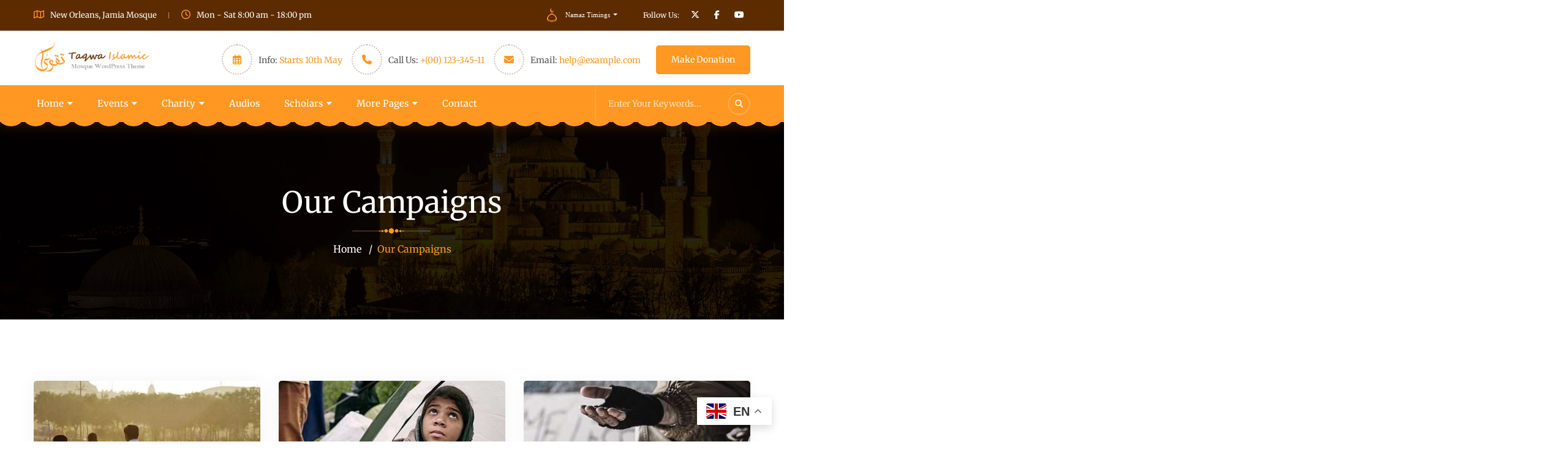

--- FILE ---
content_type: text/html; charset=UTF-8
request_url: https://taqwa.nauthemes.net/our-campaigns/
body_size: 27477
content:
<!DOCTYPE html>
<html lang="en-US">

<head>
    <meta charset="UTF-8">
    <meta name="viewport" content="width=device-width, initial-scale=1, shrink-to-fit=no">
    <link rel="profile" href="http://gmpg.org/xfn/11">

    <title>Our Campaigns &#8211; Taqwa Islamic Center</title>
<meta name='robots' content='max-image-preview:large' />
	<style>img:is([sizes="auto" i], [sizes^="auto," i]) { contain-intrinsic-size: 3000px 1500px }</style>
	<link rel='dns-prefetch' href='//code.jivosite.com' />
<link rel='dns-prefetch' href='//use.fontawesome.com' />
<link rel='dns-prefetch' href='//fonts.googleapis.com' />
<link rel='preconnect' href='https://fonts.gstatic.com' crossorigin />
<link rel="alternate" type="application/rss+xml" title="Taqwa Islamic Center &raquo; Feed" href="https://taqwa.nauthemes.net/feed/" />
<link rel="alternate" type="application/rss+xml" title="Taqwa Islamic Center &raquo; Comments Feed" href="https://taqwa.nauthemes.net/comments/feed/" />
<script type="text/javascript">
/* <![CDATA[ */
window._wpemojiSettings = {"baseUrl":"https:\/\/s.w.org\/images\/core\/emoji\/16.0.1\/72x72\/","ext":".png","svgUrl":"https:\/\/s.w.org\/images\/core\/emoji\/16.0.1\/svg\/","svgExt":".svg","source":{"concatemoji":"https:\/\/taqwa.nauthemes.net\/wp-includes\/js\/wp-emoji-release.min.js?ver=6.8.3"}};
/*! This file is auto-generated */
!function(s,n){var o,i,e;function c(e){try{var t={supportTests:e,timestamp:(new Date).valueOf()};sessionStorage.setItem(o,JSON.stringify(t))}catch(e){}}function p(e,t,n){e.clearRect(0,0,e.canvas.width,e.canvas.height),e.fillText(t,0,0);var t=new Uint32Array(e.getImageData(0,0,e.canvas.width,e.canvas.height).data),a=(e.clearRect(0,0,e.canvas.width,e.canvas.height),e.fillText(n,0,0),new Uint32Array(e.getImageData(0,0,e.canvas.width,e.canvas.height).data));return t.every(function(e,t){return e===a[t]})}function u(e,t){e.clearRect(0,0,e.canvas.width,e.canvas.height),e.fillText(t,0,0);for(var n=e.getImageData(16,16,1,1),a=0;a<n.data.length;a++)if(0!==n.data[a])return!1;return!0}function f(e,t,n,a){switch(t){case"flag":return n(e,"\ud83c\udff3\ufe0f\u200d\u26a7\ufe0f","\ud83c\udff3\ufe0f\u200b\u26a7\ufe0f")?!1:!n(e,"\ud83c\udde8\ud83c\uddf6","\ud83c\udde8\u200b\ud83c\uddf6")&&!n(e,"\ud83c\udff4\udb40\udc67\udb40\udc62\udb40\udc65\udb40\udc6e\udb40\udc67\udb40\udc7f","\ud83c\udff4\u200b\udb40\udc67\u200b\udb40\udc62\u200b\udb40\udc65\u200b\udb40\udc6e\u200b\udb40\udc67\u200b\udb40\udc7f");case"emoji":return!a(e,"\ud83e\udedf")}return!1}function g(e,t,n,a){var r="undefined"!=typeof WorkerGlobalScope&&self instanceof WorkerGlobalScope?new OffscreenCanvas(300,150):s.createElement("canvas"),o=r.getContext("2d",{willReadFrequently:!0}),i=(o.textBaseline="top",o.font="600 32px Arial",{});return e.forEach(function(e){i[e]=t(o,e,n,a)}),i}function t(e){var t=s.createElement("script");t.src=e,t.defer=!0,s.head.appendChild(t)}"undefined"!=typeof Promise&&(o="wpEmojiSettingsSupports",i=["flag","emoji"],n.supports={everything:!0,everythingExceptFlag:!0},e=new Promise(function(e){s.addEventListener("DOMContentLoaded",e,{once:!0})}),new Promise(function(t){var n=function(){try{var e=JSON.parse(sessionStorage.getItem(o));if("object"==typeof e&&"number"==typeof e.timestamp&&(new Date).valueOf()<e.timestamp+604800&&"object"==typeof e.supportTests)return e.supportTests}catch(e){}return null}();if(!n){if("undefined"!=typeof Worker&&"undefined"!=typeof OffscreenCanvas&&"undefined"!=typeof URL&&URL.createObjectURL&&"undefined"!=typeof Blob)try{var e="postMessage("+g.toString()+"("+[JSON.stringify(i),f.toString(),p.toString(),u.toString()].join(",")+"));",a=new Blob([e],{type:"text/javascript"}),r=new Worker(URL.createObjectURL(a),{name:"wpTestEmojiSupports"});return void(r.onmessage=function(e){c(n=e.data),r.terminate(),t(n)})}catch(e){}c(n=g(i,f,p,u))}t(n)}).then(function(e){for(var t in e)n.supports[t]=e[t],n.supports.everything=n.supports.everything&&n.supports[t],"flag"!==t&&(n.supports.everythingExceptFlag=n.supports.everythingExceptFlag&&n.supports[t]);n.supports.everythingExceptFlag=n.supports.everythingExceptFlag&&!n.supports.flag,n.DOMReady=!1,n.readyCallback=function(){n.DOMReady=!0}}).then(function(){return e}).then(function(){var e;n.supports.everything||(n.readyCallback(),(e=n.source||{}).concatemoji?t(e.concatemoji):e.wpemoji&&e.twemoji&&(t(e.twemoji),t(e.wpemoji)))}))}((window,document),window._wpemojiSettings);
/* ]]> */
</script>

<link rel='stylesheet' id='charitable-elementor-editor-css' href='https://taqwa.nauthemes.net/wp-content/plugins/charitable/assets//css/elementor/charitable-elementor-editor.css?ver=1.8.8.5' type='text/css' media='all' />
<style id='wp-emoji-styles-inline-css' type='text/css'>

	img.wp-smiley, img.emoji {
		display: inline !important;
		border: none !important;
		box-shadow: none !important;
		height: 1em !important;
		width: 1em !important;
		margin: 0 0.07em !important;
		vertical-align: -0.1em !important;
		background: none !important;
		padding: 0 !important;
	}
</style>
<style id='classic-theme-styles-inline-css' type='text/css'>
/*! This file is auto-generated */
.wp-block-button__link{color:#fff;background-color:#32373c;border-radius:9999px;box-shadow:none;text-decoration:none;padding:calc(.667em + 2px) calc(1.333em + 2px);font-size:1.125em}.wp-block-file__button{background:#32373c;color:#fff;text-decoration:none}
</style>
<style id='create-block-campaignblock-style-inline-css' type='text/css'>
/*!***************************************************************************************************************************************************************************************************************************************!*\
  !*** css ./node_modules/css-loader/dist/cjs.js??ruleSet[1].rules[4].use[1]!./node_modules/postcss-loader/dist/cjs.js??ruleSet[1].rules[4].use[2]!./node_modules/sass-loader/dist/cjs.js??ruleSet[1].rules[4].use[3]!./src/style.scss ***!
  \***************************************************************************************************************************************************************************************************************************************/
/**
 * The following styles get applied both on the front of your site
 * and in the editor.
 *
 * Replace them with your own styles or remove the file completely.
 */
.wp-block-create-block-campaignblock {
  background-color: white;
  padding: 20px;
  text-align: center;
}

.wp-block-create-block-campaignblock .charitable-logo {
  margin-left: auto;
  margin-right: auto;
  display: table;
}

/*# sourceMappingURL=style-index.css.map*/
</style>
<style id='charitable-campaigns-block-style-inline-css' type='text/css'>
/*!***************************************************************************************************************************************************************************************************************************************!*\
  !*** css ./node_modules/css-loader/dist/cjs.js??ruleSet[1].rules[4].use[1]!./node_modules/postcss-loader/dist/cjs.js??ruleSet[1].rules[4].use[2]!./node_modules/sass-loader/dist/cjs.js??ruleSet[1].rules[4].use[3]!./src/style.scss ***!
  \***************************************************************************************************************************************************************************************************************************************/
/**
 * The following styles get applied both on the front of your site
 * and in the editor.
 *
 * Replace them with your own styles or remove the file completely.
 */
 .wp-block-charitable-campaigns-block {
  background-color: white;
  padding: 20px;
  text-align: center;
}
.wp-block-charitable-campaigns-block h5 {
  margin: 0 auto;
  margin-top: 0 !important;
  margin-bottom: 0px !important;
}
.wp-block-charitable-campaigns-block p {
  font-size: 11px;
  line-height: 16px;
  text-align: center;
  font-weight: 400;
  font-family: "Inter var", -apple-system, BlinkMacSystemFont, "Helvetica Neue", Helvetica, sans-serif !important;
}
.wp-block-charitable-campaigns-block .charitable-logo {
  margin-left: auto;
  margin-right: auto;
  display: table;
}
/*# sourceMappingURL=style-index.css.map*/
</style>
<style id='charitable-donations-block-style-inline-css' type='text/css'>
/*!***************************************************************************************************************************************************************************************************************************************!*\
  !*** css ./node_modules/css-loader/dist/cjs.js??ruleSet[1].rules[4].use[1]!./node_modules/postcss-loader/dist/cjs.js??ruleSet[1].rules[4].use[2]!./node_modules/sass-loader/dist/cjs.js??ruleSet[1].rules[4].use[3]!./src/style.scss ***!
  \***************************************************************************************************************************************************************************************************************************************/
/**
 * The following styles get applied both on the front of your site
 * and in the editor.
 *
 * Replace them with your own styles or remove the file completely.
 */
 .wp-block-charitable-donations-block {
  background-color: white;
  padding: 20px;
  text-align: center;
}
.wp-block-charitable-donations-block h5 {
  margin: 0 auto;
  margin-top: 0 !important;
  margin-bottom: 0px !important;
}
.wp-block-charitable-donations-block p {
  font-size: 11px;
  line-height: 16px;
  text-align: center;
  font-weight: 400;
  font-family: "Inter var", -apple-system, BlinkMacSystemFont, "Helvetica Neue", Helvetica, sans-serif !important;
}
.wp-block-charitable-donations-block .charitable-logo {
  margin-left: auto;
  margin-right: auto;
  display: table;
}
/*# sourceMappingURL=style-index.css.map*/
</style>
<style id='charitable-donors-block-style-inline-css' type='text/css'>
/*!***************************************************************************************************************************************************************************************************************************************!*\
  !*** css ./node_modules/css-loader/dist/cjs.js??ruleSet[1].rules[4].use[1]!./node_modules/postcss-loader/dist/cjs.js??ruleSet[1].rules[4].use[2]!./node_modules/sass-loader/dist/cjs.js??ruleSet[1].rules[4].use[3]!./src/style.scss ***!
  \***************************************************************************************************************************************************************************************************************************************/
/**
 * The following styles get applied both on the front of your site
 * and in the editor.
 *
 * Replace them with your own styles or remove the file completely.
 */
.wp-block-charitable-donors-block {
  background-color: white;
  padding: 20px;
  text-align: center;
}

.wp-block-charitable-donors-block h5 {
  margin: 0 auto;
  margin-top: 0 !important;
  margin-bottom: 0px !important;
}

.wp-block-charitable-donors-block p {
  font-size: 11px;
  line-height: 16px;
  text-align: center;
  font-weight: 400;
  font-family: "Inter var", -apple-system, BlinkMacSystemFont, "Helvetica Neue", Helvetica, sans-serif !important;
}

.wp-block-charitable-donors-block .charitable-logo {
  margin-left: auto;
  margin-right: auto;
  display: table;
}

/*# sourceMappingURL=style-index.css.map*/
</style>
<style id='charitable-donation-button-style-inline-css' type='text/css'>
/*!***************************************************************************************************************************************************************************************************************************************!*\
  !*** css ./node_modules/css-loader/dist/cjs.js??ruleSet[1].rules[4].use[1]!./node_modules/postcss-loader/dist/cjs.js??ruleSet[1].rules[4].use[2]!./node_modules/sass-loader/dist/cjs.js??ruleSet[1].rules[4].use[3]!./src/style.scss ***!
  \***************************************************************************************************************************************************************************************************************************************/
/**
 * The following styles get applied both on the front of your site
 * and in the editor.
 *
 * Replace them with your own styles or remove the file completely.
 */
 .wp-block-charitable-donation-button {
  background-color: white;
  padding: 20px;
  text-align: center;
}
.wp-block-charitable-donation-button h5 {
  margin: 0 auto;
  margin-top: 0 !important;
  margin-bottom: 0px !important;
}
.wp-block-charitable-donation-button p {
  font-size: 11px;
  line-height: 16px;
  text-align: center;
  font-weight: 400;
  font-family: "Inter var", -apple-system, BlinkMacSystemFont, "Helvetica Neue", Helvetica, sans-serif !important;
}
.wp-block-charitable-donation-button .charitable-logo {
  margin-left: auto;
  margin-right: auto;
  display: table;
}

/*# sourceMappingURL=style-index.css.map*/
</style>
<style id='charitable-campaign-progress-bar-style-inline-css' type='text/css'>
/*!***************************************************************************************************************************************************************************************************************************************!*\
  !*** css ./node_modules/css-loader/dist/cjs.js??ruleSet[1].rules[4].use[1]!./node_modules/postcss-loader/dist/cjs.js??ruleSet[1].rules[4].use[2]!./node_modules/sass-loader/dist/cjs.js??ruleSet[1].rules[4].use[3]!./src/style.scss ***!
  \***************************************************************************************************************************************************************************************************************************************/
/**
 * The following styles get applied both on the front of your site
 * and in the editor.
 *
 * Replace them with your own styles or remove the file completely.
 */
.wp-block-charitable-campaign-progress-bar {
  background-color: white;
  padding: 20px;
  text-align: center;
}

.wp-block-charitable-campaign-progress-bar h5 {
  margin: 0 auto;
  margin-top: 0 !important;
  margin-bottom: 0px !important;
}

.wp-block-charitable-campaign-progress-bar p {
  font-size: 11px;
  line-height: 16px;
  text-align: center;
  font-weight: 400;
  font-family: "Inter var", -apple-system, BlinkMacSystemFont, "Helvetica Neue", Helvetica, sans-serif !important;
}

.wp-block-charitable-campaign-progress-bar .charitable-logo {
  margin-left: auto;
  margin-right: auto;
  display: table;
}

/*# sourceMappingURL=style-index.css.map*/
</style>
<style id='charitable-campaign-stats-style-inline-css' type='text/css'>
/*!***************************************************************************************************************************************************************************************************************************************!*\
  !*** css ./node_modules/css-loader/dist/cjs.js??ruleSet[1].rules[4].use[1]!./node_modules/postcss-loader/dist/cjs.js??ruleSet[1].rules[4].use[2]!./node_modules/sass-loader/dist/cjs.js??ruleSet[1].rules[4].use[3]!./src/style.scss ***!
  \***************************************************************************************************************************************************************************************************************************************/
/**
 * The following styles get applied both on the front of your site
 * and in the editor.
 *
 * Replace them with your own styles or remove the file completely.
 */
.wp-block-charitable-campaign-stats {
  background-color: white;
  padding: 20px;
  text-align: center;
}

.wp-block-charitable-campaign-stats h5 {
  margin: 0 auto;
  margin-top: 0 !important;
  margin-bottom: 0px !important;
}

.wp-block-charitable-campaign-stats p {
  font-size: 11px;
  line-height: 16px;
  text-align: center;
  font-weight: 400;
  font-family: "Inter var", -apple-system, BlinkMacSystemFont, "Helvetica Neue", Helvetica, sans-serif !important;
}

.wp-block-charitable-campaign-stats .charitable-logo {
  margin-left: auto;
  margin-right: auto;
  display: table;
}

/*# sourceMappingURL=style-index.css.map*/
</style>
<style id='charitable-my-donations-style-inline-css' type='text/css'>
/*!***************************************************************************************************************************************************************************************************************************************!*\
  !*** css ./node_modules/css-loader/dist/cjs.js??ruleSet[1].rules[4].use[1]!./node_modules/postcss-loader/dist/cjs.js??ruleSet[1].rules[4].use[2]!./node_modules/sass-loader/dist/cjs.js??ruleSet[1].rules[4].use[3]!./src/style.scss ***!
  \***************************************************************************************************************************************************************************************************************************************/
/**
 * The following styles get applied both on the front of your site
 * and in the editor.
 *
 * Replace them with your own styles or remove the file completely.
 */
.wp-block-charitable-my-donations {
  background-color: white;
  padding: 20px;
  text-align: center;
}

.wp-block-charitable-my-donations h5 {
  margin: 0 auto;
  margin-top: 0 !important;
  margin-bottom: 0px !important;
}

.wp-block-charitable-my-donations p {
  font-size: 11px;
  line-height: 16px;
  text-align: center;
  font-weight: 400;
  font-family: "Inter var", -apple-system, BlinkMacSystemFont, "Helvetica Neue", Helvetica, sans-serif !important;
}

.wp-block-charitable-my-donations .charitable-logo {
  margin-left: auto;
  margin-right: auto;
  display: table;
}

/*# sourceMappingURL=style-index.css.map*/
</style>
<style id='font-awesome-svg-styles-default-inline-css' type='text/css'>
.svg-inline--fa {
  display: inline-block;
  height: 1em;
  overflow: visible;
  vertical-align: -.125em;
}
</style>
<link rel='stylesheet' id='font-awesome-svg-styles-css' href='https://taqwa.nauthemes.net/wp-content/uploads/font-awesome/v6.7.2/css/svg-with-js.css' type='text/css' media='all' />
<style id='font-awesome-svg-styles-inline-css' type='text/css'>
   .wp-block-font-awesome-icon svg::before,
   .wp-rich-text-font-awesome-icon svg::before {content: unset;}
</style>
<style id='global-styles-inline-css' type='text/css'>
:root{--wp--preset--aspect-ratio--square: 1;--wp--preset--aspect-ratio--4-3: 4/3;--wp--preset--aspect-ratio--3-4: 3/4;--wp--preset--aspect-ratio--3-2: 3/2;--wp--preset--aspect-ratio--2-3: 2/3;--wp--preset--aspect-ratio--16-9: 16/9;--wp--preset--aspect-ratio--9-16: 9/16;--wp--preset--color--black: #000000;--wp--preset--color--cyan-bluish-gray: #abb8c3;--wp--preset--color--white: #ffffff;--wp--preset--color--pale-pink: #f78da7;--wp--preset--color--vivid-red: #cf2e2e;--wp--preset--color--luminous-vivid-orange: #ff6900;--wp--preset--color--luminous-vivid-amber: #fcb900;--wp--preset--color--light-green-cyan: #7bdcb5;--wp--preset--color--vivid-green-cyan: #00d084;--wp--preset--color--pale-cyan-blue: #8ed1fc;--wp--preset--color--vivid-cyan-blue: #0693e3;--wp--preset--color--vivid-purple: #9b51e0;--wp--preset--gradient--vivid-cyan-blue-to-vivid-purple: linear-gradient(135deg,rgba(6,147,227,1) 0%,rgb(155,81,224) 100%);--wp--preset--gradient--light-green-cyan-to-vivid-green-cyan: linear-gradient(135deg,rgb(122,220,180) 0%,rgb(0,208,130) 100%);--wp--preset--gradient--luminous-vivid-amber-to-luminous-vivid-orange: linear-gradient(135deg,rgba(252,185,0,1) 0%,rgba(255,105,0,1) 100%);--wp--preset--gradient--luminous-vivid-orange-to-vivid-red: linear-gradient(135deg,rgba(255,105,0,1) 0%,rgb(207,46,46) 100%);--wp--preset--gradient--very-light-gray-to-cyan-bluish-gray: linear-gradient(135deg,rgb(238,238,238) 0%,rgb(169,184,195) 100%);--wp--preset--gradient--cool-to-warm-spectrum: linear-gradient(135deg,rgb(74,234,220) 0%,rgb(151,120,209) 20%,rgb(207,42,186) 40%,rgb(238,44,130) 60%,rgb(251,105,98) 80%,rgb(254,248,76) 100%);--wp--preset--gradient--blush-light-purple: linear-gradient(135deg,rgb(255,206,236) 0%,rgb(152,150,240) 100%);--wp--preset--gradient--blush-bordeaux: linear-gradient(135deg,rgb(254,205,165) 0%,rgb(254,45,45) 50%,rgb(107,0,62) 100%);--wp--preset--gradient--luminous-dusk: linear-gradient(135deg,rgb(255,203,112) 0%,rgb(199,81,192) 50%,rgb(65,88,208) 100%);--wp--preset--gradient--pale-ocean: linear-gradient(135deg,rgb(255,245,203) 0%,rgb(182,227,212) 50%,rgb(51,167,181) 100%);--wp--preset--gradient--electric-grass: linear-gradient(135deg,rgb(202,248,128) 0%,rgb(113,206,126) 100%);--wp--preset--gradient--midnight: linear-gradient(135deg,rgb(2,3,129) 0%,rgb(40,116,252) 100%);--wp--preset--font-size--small: 13px;--wp--preset--font-size--medium: 20px;--wp--preset--font-size--large: 36px;--wp--preset--font-size--x-large: 42px;--wp--preset--spacing--20: 0.44rem;--wp--preset--spacing--30: 0.67rem;--wp--preset--spacing--40: 1rem;--wp--preset--spacing--50: 1.5rem;--wp--preset--spacing--60: 2.25rem;--wp--preset--spacing--70: 3.38rem;--wp--preset--spacing--80: 5.06rem;--wp--preset--shadow--natural: 6px 6px 9px rgba(0, 0, 0, 0.2);--wp--preset--shadow--deep: 12px 12px 50px rgba(0, 0, 0, 0.4);--wp--preset--shadow--sharp: 6px 6px 0px rgba(0, 0, 0, 0.2);--wp--preset--shadow--outlined: 6px 6px 0px -3px rgba(255, 255, 255, 1), 6px 6px rgba(0, 0, 0, 1);--wp--preset--shadow--crisp: 6px 6px 0px rgba(0, 0, 0, 1);}:where(.is-layout-flex){gap: 0.5em;}:where(.is-layout-grid){gap: 0.5em;}body .is-layout-flex{display: flex;}.is-layout-flex{flex-wrap: wrap;align-items: center;}.is-layout-flex > :is(*, div){margin: 0;}body .is-layout-grid{display: grid;}.is-layout-grid > :is(*, div){margin: 0;}:where(.wp-block-columns.is-layout-flex){gap: 2em;}:where(.wp-block-columns.is-layout-grid){gap: 2em;}:where(.wp-block-post-template.is-layout-flex){gap: 1.25em;}:where(.wp-block-post-template.is-layout-grid){gap: 1.25em;}.has-black-color{color: var(--wp--preset--color--black) !important;}.has-cyan-bluish-gray-color{color: var(--wp--preset--color--cyan-bluish-gray) !important;}.has-white-color{color: var(--wp--preset--color--white) !important;}.has-pale-pink-color{color: var(--wp--preset--color--pale-pink) !important;}.has-vivid-red-color{color: var(--wp--preset--color--vivid-red) !important;}.has-luminous-vivid-orange-color{color: var(--wp--preset--color--luminous-vivid-orange) !important;}.has-luminous-vivid-amber-color{color: var(--wp--preset--color--luminous-vivid-amber) !important;}.has-light-green-cyan-color{color: var(--wp--preset--color--light-green-cyan) !important;}.has-vivid-green-cyan-color{color: var(--wp--preset--color--vivid-green-cyan) !important;}.has-pale-cyan-blue-color{color: var(--wp--preset--color--pale-cyan-blue) !important;}.has-vivid-cyan-blue-color{color: var(--wp--preset--color--vivid-cyan-blue) !important;}.has-vivid-purple-color{color: var(--wp--preset--color--vivid-purple) !important;}.has-black-background-color{background-color: var(--wp--preset--color--black) !important;}.has-cyan-bluish-gray-background-color{background-color: var(--wp--preset--color--cyan-bluish-gray) !important;}.has-white-background-color{background-color: var(--wp--preset--color--white) !important;}.has-pale-pink-background-color{background-color: var(--wp--preset--color--pale-pink) !important;}.has-vivid-red-background-color{background-color: var(--wp--preset--color--vivid-red) !important;}.has-luminous-vivid-orange-background-color{background-color: var(--wp--preset--color--luminous-vivid-orange) !important;}.has-luminous-vivid-amber-background-color{background-color: var(--wp--preset--color--luminous-vivid-amber) !important;}.has-light-green-cyan-background-color{background-color: var(--wp--preset--color--light-green-cyan) !important;}.has-vivid-green-cyan-background-color{background-color: var(--wp--preset--color--vivid-green-cyan) !important;}.has-pale-cyan-blue-background-color{background-color: var(--wp--preset--color--pale-cyan-blue) !important;}.has-vivid-cyan-blue-background-color{background-color: var(--wp--preset--color--vivid-cyan-blue) !important;}.has-vivid-purple-background-color{background-color: var(--wp--preset--color--vivid-purple) !important;}.has-black-border-color{border-color: var(--wp--preset--color--black) !important;}.has-cyan-bluish-gray-border-color{border-color: var(--wp--preset--color--cyan-bluish-gray) !important;}.has-white-border-color{border-color: var(--wp--preset--color--white) !important;}.has-pale-pink-border-color{border-color: var(--wp--preset--color--pale-pink) !important;}.has-vivid-red-border-color{border-color: var(--wp--preset--color--vivid-red) !important;}.has-luminous-vivid-orange-border-color{border-color: var(--wp--preset--color--luminous-vivid-orange) !important;}.has-luminous-vivid-amber-border-color{border-color: var(--wp--preset--color--luminous-vivid-amber) !important;}.has-light-green-cyan-border-color{border-color: var(--wp--preset--color--light-green-cyan) !important;}.has-vivid-green-cyan-border-color{border-color: var(--wp--preset--color--vivid-green-cyan) !important;}.has-pale-cyan-blue-border-color{border-color: var(--wp--preset--color--pale-cyan-blue) !important;}.has-vivid-cyan-blue-border-color{border-color: var(--wp--preset--color--vivid-cyan-blue) !important;}.has-vivid-purple-border-color{border-color: var(--wp--preset--color--vivid-purple) !important;}.has-vivid-cyan-blue-to-vivid-purple-gradient-background{background: var(--wp--preset--gradient--vivid-cyan-blue-to-vivid-purple) !important;}.has-light-green-cyan-to-vivid-green-cyan-gradient-background{background: var(--wp--preset--gradient--light-green-cyan-to-vivid-green-cyan) !important;}.has-luminous-vivid-amber-to-luminous-vivid-orange-gradient-background{background: var(--wp--preset--gradient--luminous-vivid-amber-to-luminous-vivid-orange) !important;}.has-luminous-vivid-orange-to-vivid-red-gradient-background{background: var(--wp--preset--gradient--luminous-vivid-orange-to-vivid-red) !important;}.has-very-light-gray-to-cyan-bluish-gray-gradient-background{background: var(--wp--preset--gradient--very-light-gray-to-cyan-bluish-gray) !important;}.has-cool-to-warm-spectrum-gradient-background{background: var(--wp--preset--gradient--cool-to-warm-spectrum) !important;}.has-blush-light-purple-gradient-background{background: var(--wp--preset--gradient--blush-light-purple) !important;}.has-blush-bordeaux-gradient-background{background: var(--wp--preset--gradient--blush-bordeaux) !important;}.has-luminous-dusk-gradient-background{background: var(--wp--preset--gradient--luminous-dusk) !important;}.has-pale-ocean-gradient-background{background: var(--wp--preset--gradient--pale-ocean) !important;}.has-electric-grass-gradient-background{background: var(--wp--preset--gradient--electric-grass) !important;}.has-midnight-gradient-background{background: var(--wp--preset--gradient--midnight) !important;}.has-small-font-size{font-size: var(--wp--preset--font-size--small) !important;}.has-medium-font-size{font-size: var(--wp--preset--font-size--medium) !important;}.has-large-font-size{font-size: var(--wp--preset--font-size--large) !important;}.has-x-large-font-size{font-size: var(--wp--preset--font-size--x-large) !important;}
:where(.wp-block-post-template.is-layout-flex){gap: 1.25em;}:where(.wp-block-post-template.is-layout-grid){gap: 1.25em;}
:where(.wp-block-columns.is-layout-flex){gap: 2em;}:where(.wp-block-columns.is-layout-grid){gap: 2em;}
:root :where(.wp-block-pullquote){font-size: 1.5em;line-height: 1.6;}
</style>
<link rel='stylesheet' id='contact-form-7-css' href='https://taqwa.nauthemes.net/wp-content/plugins/contact-form-7/includes/css/styles.css?ver=6.1.4' type='text/css' media='all' />
<link rel='stylesheet' id='events-manager-css' href='https://taqwa.nauthemes.net/wp-content/plugins/events-manager/includes/css/events-manager.min.css?ver=7.1.7' type='text/css' media='all' />
<style id='events-manager-inline-css' type='text/css'>
body .em { --font-family : inherit; --font-weight : inherit; --font-size : 1em; --line-height : inherit; }
</style>
<link rel='stylesheet' id='woocommerce-layout-css' href='https://taqwa.nauthemes.net/wp-content/plugins/woocommerce/assets/css/woocommerce-layout.css?ver=10.1.2' type='text/css' media='all' />
<link rel='stylesheet' id='woocommerce-smallscreen-css' href='https://taqwa.nauthemes.net/wp-content/plugins/woocommerce/assets/css/woocommerce-smallscreen.css?ver=10.1.2' type='text/css' media='only screen and (max-width: 768px)' />
<link rel='stylesheet' id='woocommerce-general-css' href='https://taqwa.nauthemes.net/wp-content/plugins/woocommerce/assets/css/woocommerce.css?ver=10.1.2' type='text/css' media='all' />
<style id='woocommerce-inline-inline-css' type='text/css'>
.woocommerce form .form-row .required { visibility: visible; }
</style>
<link rel='stylesheet' id='charitable-styles-css' href='https://taqwa.nauthemes.net/wp-content/plugins/charitable/assets/css/charitable.min.css?ver=1.8.8.5' type='text/css' media='all' />
<link rel='stylesheet' id='dashicons-css' href='https://taqwa.nauthemes.net/wp-includes/css/dashicons.min.css?ver=6.8.3' type='text/css' media='all' />
<link rel='stylesheet' id='brands-styles-css' href='https://taqwa.nauthemes.net/wp-content/plugins/woocommerce/assets/css/brands.css?ver=10.1.2' type='text/css' media='all' />
<link rel='stylesheet' id='bootstrap-css' href='https://taqwa.nauthemes.net/wp-content/themes/taqwa/assets/css/bootstrap.css?ver=6.8.3' type='text/css' media='all' />
<link rel='stylesheet' id='flaticons-css' href='https://taqwa.nauthemes.net/wp-content/themes/taqwa/assets/css/webfonts.css?ver=6.8.3' type='text/css' media='all' />
<link rel='stylesheet' id='taqwa-wp-developers-css' href='https://taqwa.nauthemes.net/wp-content/themes/taqwa/assets/css/themecss/wp-developer.css?ver=6.8.3' type='text/css' media='all' />
<link rel='stylesheet' id='fancybox-css' href='https://taqwa.nauthemes.net/wp-content/themes/taqwa/assets/css/themecss/fancybox.min.css?ver=6.8.3' type='text/css' media='all' />
<link rel='stylesheet' id='taqwa-ttstyles-css' href='https://taqwa.nauthemes.net/wp-content/themes/taqwa/assets/css/themecss/ttstyles.css?ver=6.8.3' type='text/css' media='all' />
<link rel='stylesheet' id='owl-carousel-css' href='https://taqwa.nauthemes.net/wp-content/themes/taqwa/assets/css/themecss/owl.carousel.min.css?ver=6.8.3' type='text/css' media='all' />
<link rel='stylesheet' id='taqwa-ramadan-audioplayer-css' href='https://taqwa.nauthemes.net/wp-content/themes/taqwa/assets/css/ramadan-page/audioplayer.css?ver=6.8.3' type='text/css' media='all' />
<link rel='stylesheet' id='animate-css' href='https://taqwa.nauthemes.net/wp-content/themes/taqwa/assets/css/themecss/animate.css?ver=6.8.3' type='text/css' media='all' />
<link rel='stylesheet' id='taqwa-default-css' href='https://taqwa.nauthemes.net/wp-content/themes/taqwa/style.css?ver=6.8.3' type='text/css' media='all' />
<link rel='stylesheet' id='taqwa-ramadan-stylesheet-css' href='https://taqwa.nauthemes.net/wp-content/themes/taqwa/assets/css/ramadan-page/style.css?ver=6.8.3' type='text/css' media='all' />
<link rel='stylesheet' id='taqwa-responsive-css' href='https://taqwa.nauthemes.net/wp-content/themes/taqwa/assets/css/themecss/responsive.css?ver=6.8.3' type='text/css' media='all' />
<link rel='stylesheet' id='taqwa-ramadan-responsive-css' href='https://taqwa.nauthemes.net/wp-content/themes/taqwa/assets/css/ramadan-page/responsive.css?ver=6.8.3' type='text/css' media='all' />
<link rel='stylesheet' id='font-awesome-official-css' href='https://use.fontawesome.com/releases/v6.7.2/css/all.css' type='text/css' media='all' integrity="sha384-nRgPTkuX86pH8yjPJUAFuASXQSSl2/bBUiNV47vSYpKFxHJhbcrGnmlYpYJMeD7a" crossorigin="anonymous" />
<link rel='stylesheet' id='swiper_style-css' href='https://taqwa.nauthemes.net/wp-content/plugins/ingeniofy/assets/css/style.css?ver=6.8.3' type='text/css' media='all' />
<link rel='stylesheet' id='swiper_responsive-css' href='https://taqwa.nauthemes.net/wp-content/plugins/ingeniofy/assets/css/responsive.css?ver=6.8.3' type='text/css' media='all' />
<link rel='stylesheet' id='elementor-icons-css' href='https://taqwa.nauthemes.net/wp-content/plugins/elementor/assets/lib/eicons/css/elementor-icons.min.css?ver=5.44.0' type='text/css' media='all' />
<link rel='stylesheet' id='elementor-frontend-css' href='https://taqwa.nauthemes.net/wp-content/plugins/elementor/assets/css/frontend.min.css?ver=3.32.2' type='text/css' media='all' />
<link rel='stylesheet' id='elementor-post-1795-css' href='https://taqwa.nauthemes.net/wp-content/uploads/elementor/css/post-1795.css?ver=1764553955' type='text/css' media='all' />
<link rel='stylesheet' id='elementor-post-103-css' href='https://taqwa.nauthemes.net/wp-content/uploads/elementor/css/post-103.css?ver=1764666250' type='text/css' media='all' />
<link rel='stylesheet' id='redux-elusive-icon-css' href='https://taqwa.nauthemes.net/wp-content/plugins/redux-framework/redux-core/assets/css/vendor/elusive-icons.min.css?ver=2.0.0' type='text/css' media='all' />
<link rel='stylesheet' id='font-awesome-css' href='https://taqwa.nauthemes.net/wp-content/plugins/elementor/assets/lib/font-awesome/css/font-awesome.min.css?ver=4.7.0' type='text/css' media='all' />
<link rel='stylesheet' id='font-awesome-4-shims-css' href='https://taqwa.nauthemes.net/wp-content/plugins/redux-framework/redux-core/assets/font-awesome/css/v4-shims.min.css?ver=6.5.2' type='text/css' media='all' />
<link rel="preload" as="style" href="https://fonts.googleapis.com/css?family=Merriweather:300,400,700,900,300italic,400italic,700italic,900italic&#038;display=swap&#038;ver=1750063014" /><link rel="stylesheet" href="https://fonts.googleapis.com/css?family=Merriweather:300,400,700,900,300italic,400italic,700italic,900italic&#038;display=swap&#038;ver=1750063014" media="print" onload="this.media='all'"><noscript><link rel="stylesheet" href="https://fonts.googleapis.com/css?family=Merriweather:300,400,700,900,300italic,400italic,700italic,900italic&#038;display=swap&#038;ver=1750063014" /></noscript><link rel='stylesheet' id='font-awesome-official-v4shim-css' href='https://use.fontawesome.com/releases/v6.7.2/css/v4-shims.css' type='text/css' media='all' integrity="sha384-npPMK6zwqNmU3qyCCxEcWJkLBNYxEFM1nGgSoAWuCCXqVVz0cvwKEMfyTNkOxM2N" crossorigin="anonymous" />
<link rel='stylesheet' id='elementor-gf-local-roboto-css' href='https://taqwa.nauthemes.net/wp-content/uploads/elementor/google-fonts/css/roboto.css?ver=1742885552' type='text/css' media='all' />
<link rel='stylesheet' id='elementor-gf-local-robotoslab-css' href='https://taqwa.nauthemes.net/wp-content/uploads/elementor/google-fonts/css/robotoslab.css?ver=1742885556' type='text/css' media='all' />
<link rel='stylesheet' id='elementor-gf-local-merriweather-css' href='https://taqwa.nauthemes.net/wp-content/uploads/elementor/google-fonts/css/merriweather.css?ver=1742885563' type='text/css' media='all' />
<script type="text/javascript" src="https://taqwa.nauthemes.net/wp-content/plugins/charitable/assets/js/libraries/js-cookie.min.js?ver=2.1.4" id="js-cookie-js" data-wp-strategy="defer"></script>
<script type="text/javascript" id="charitable-sessions-js-extra">
/* <![CDATA[ */
var CHARITABLE_SESSION = {"ajaxurl":"https:\/\/taqwa.nauthemes.net\/wp-admin\/admin-ajax.php","id":"","cookie_name":"charitable_session","expiration":"86400","expiration_variant":"82800","secure":"","cookie_path":"\/","cookie_domain":"","generated_id":"f113ae853c551147f8577bcb296d739d","disable_cookie":""};
/* ]]> */
</script>
<script type="text/javascript" src="https://taqwa.nauthemes.net/wp-content/plugins/charitable/assets/js/charitable-session.min.js?ver=1.8.8.5" id="charitable-sessions-js"></script>
<script type="text/javascript" src="https://taqwa.nauthemes.net/wp-includes/js/jquery/jquery.min.js?ver=3.7.1" id="jquery-core-js"></script>
<script type="text/javascript" src="https://taqwa.nauthemes.net/wp-includes/js/jquery/jquery-migrate.min.js?ver=3.4.1" id="jquery-migrate-js"></script>
<script type="text/javascript" src="https://taqwa.nauthemes.net/wp-content/plugins/dvloading/js/fix.js?ver=1.0.0" id="dvloading_fix-js"></script>
<script type="text/javascript" src="https://taqwa.nauthemes.net/wp-includes/js/jquery/ui/core.min.js?ver=1.13.3" id="jquery-ui-core-js"></script>
<script type="text/javascript" src="https://taqwa.nauthemes.net/wp-includes/js/jquery/ui/mouse.min.js?ver=1.13.3" id="jquery-ui-mouse-js"></script>
<script type="text/javascript" src="https://taqwa.nauthemes.net/wp-includes/js/jquery/ui/sortable.min.js?ver=1.13.3" id="jquery-ui-sortable-js"></script>
<script type="text/javascript" src="https://taqwa.nauthemes.net/wp-includes/js/jquery/ui/datepicker.min.js?ver=1.13.3" id="jquery-ui-datepicker-js"></script>
<script type="text/javascript" id="jquery-ui-datepicker-js-after">
/* <![CDATA[ */
jQuery(function(jQuery){jQuery.datepicker.setDefaults({"closeText":"Close","currentText":"Today","monthNames":["January","February","March","April","May","June","July","August","September","October","November","December"],"monthNamesShort":["Jan","Feb","Mar","Apr","May","Jun","Jul","Aug","Sep","Oct","Nov","Dec"],"nextText":"Next","prevText":"Previous","dayNames":["Sunday","Monday","Tuesday","Wednesday","Thursday","Friday","Saturday"],"dayNamesShort":["Sun","Mon","Tue","Wed","Thu","Fri","Sat"],"dayNamesMin":["S","M","T","W","T","F","S"],"dateFormat":"M dd, yy","firstDay":1,"isRTL":false});});
/* ]]> */
</script>
<script type="text/javascript" src="https://taqwa.nauthemes.net/wp-includes/js/jquery/ui/resizable.min.js?ver=1.13.3" id="jquery-ui-resizable-js"></script>
<script type="text/javascript" src="https://taqwa.nauthemes.net/wp-includes/js/jquery/ui/draggable.min.js?ver=1.13.3" id="jquery-ui-draggable-js"></script>
<script type="text/javascript" src="https://taqwa.nauthemes.net/wp-includes/js/jquery/ui/controlgroup.min.js?ver=1.13.3" id="jquery-ui-controlgroup-js"></script>
<script type="text/javascript" src="https://taqwa.nauthemes.net/wp-includes/js/jquery/ui/checkboxradio.min.js?ver=1.13.3" id="jquery-ui-checkboxradio-js"></script>
<script type="text/javascript" src="https://taqwa.nauthemes.net/wp-includes/js/jquery/ui/button.min.js?ver=1.13.3" id="jquery-ui-button-js"></script>
<script type="text/javascript" src="https://taqwa.nauthemes.net/wp-includes/js/jquery/ui/dialog.min.js?ver=1.13.3" id="jquery-ui-dialog-js"></script>
<script type="text/javascript" id="events-manager-js-extra">
/* <![CDATA[ */
var EM = {"ajaxurl":"https:\/\/taqwa.nauthemes.net\/wp-admin\/admin-ajax.php","locationajaxurl":"https:\/\/taqwa.nauthemes.net\/wp-admin\/admin-ajax.php?action=locations_search","firstDay":"1","locale":"en","dateFormat":"yy-mm-dd","ui_css":"https:\/\/taqwa.nauthemes.net\/wp-content\/plugins\/events-manager\/includes\/css\/jquery-ui\/build.min.css","show24hours":"0","is_ssl":"1","autocomplete_limit":"10","calendar":{"breakpoints":{"small":560,"medium":908,"large":false}},"phone":"","datepicker":{"format":"d\/m\/Y"},"search":{"breakpoints":{"small":650,"medium":850,"full":false}},"url":"https:\/\/taqwa.nauthemes.net\/wp-content\/plugins\/events-manager","assets":{"input.em-uploader":{"js":{"em-uploader":{"url":"https:\/\/taqwa.nauthemes.net\/wp-content\/plugins\/events-manager\/includes\/js\/em-uploader.js?v=7.1.7","event":"em_uploader_ready"}}},".em-recurrence-sets, .em-timezone":{"js":{"luxon":{"url":"luxon\/luxon.js?v=7.1.7","event":"em_luxon_ready"}}},".em-booking-form, #em-booking-form, .em-booking-recurring, .em-event-booking-form":{"js":{"em-bookings":{"url":"https:\/\/taqwa.nauthemes.net\/wp-content\/plugins\/events-manager\/includes\/js\/bookingsform.js?v=7.1.7","event":"em_booking_form_js_loaded"}}},"#em-opt-archetypes":{"js":{"archetypes":"https:\/\/taqwa.nauthemes.net\/wp-content\/plugins\/events-manager\/includes\/js\/admin-archetype-editor.js?v=7.1.7","archetypes_ms":"https:\/\/taqwa.nauthemes.net\/wp-content\/plugins\/events-manager\/includes\/js\/admin-archetypes.js?v=7.1.7","qs":"qs\/qs.js?v=7.1.7"}}},"cached":"1","google_maps_api":"AIzaSyCAuMXqxko3XzV4LngCe3QVhsy19ICKojM","bookingInProgress":"Please wait while the booking is being submitted.","tickets_save":"Save Ticket","bookingajaxurl":"https:\/\/taqwa.nauthemes.net\/wp-admin\/admin-ajax.php","bookings_export_save":"Export Bookings","bookings_settings_save":"Save Settings","booking_delete":"Are you sure you want to delete?","booking_offset":"30","bookings":{"submit_button":{"text":{"default":"Send your booking","free":"Send your booking","payment":"Send your booking","processing":"Processing ..."}},"update_listener":""},"bb_full":"Sold Out","bb_book":"Book Now","bb_booking":"Booking...","bb_booked":"Booking Submitted","bb_error":"Booking Error. Try again?","bb_cancel":"Cancel","bb_canceling":"Canceling...","bb_cancelled":"Cancelled","bb_cancel_error":"Cancellation Error. Try again?","txt_search":"Search","txt_searching":"Searching...","txt_loading":"Loading...","event_detach_warning":"Are you sure you want to detach this event? By doing so, this event will be independent of the recurring set of events.","delete_recurrence_warning":"Are you sure you want to delete all recurrences of this event? All events will be moved to trash.","disable_bookings_warning":"Are you sure you want to disable bookings? If you do this and save, you will lose all previous bookings. If you wish to prevent further bookings, reduce the number of spaces available to the amount of bookings you currently have","booking_warning_cancel":"Are you sure you want to cancel your booking?"};
/* ]]> */
</script>
<script type="text/javascript" src="https://taqwa.nauthemes.net/wp-content/plugins/events-manager/includes/js/events-manager.js?ver=7.1.7" id="events-manager-js"></script>
<script type="text/javascript" src="//taqwa.nauthemes.net/wp-content/plugins/revslider/sr6/assets/js/rbtools.min.js?ver=6.7.25" async id="tp-tools-js"></script>
<script type="text/javascript" src="//taqwa.nauthemes.net/wp-content/plugins/revslider/sr6/assets/js/rs6.min.js?ver=6.7.25" async id="revmin-js"></script>
<script type="text/javascript" src="https://taqwa.nauthemes.net/wp-content/plugins/woocommerce/assets/js/jquery-blockui/jquery.blockUI.min.js?ver=2.7.0-wc.10.1.2" id="jquery-blockui-js" defer="defer" data-wp-strategy="defer"></script>
<script type="text/javascript" id="wc-add-to-cart-js-extra">
/* <![CDATA[ */
var wc_add_to_cart_params = {"ajax_url":"\/wp-admin\/admin-ajax.php","wc_ajax_url":"\/?wc-ajax=%%endpoint%%","i18n_view_cart":"View cart","cart_url":"https:\/\/taqwa.nauthemes.net\/cart\/","is_cart":"","cart_redirect_after_add":"no"};
/* ]]> */
</script>
<script type="text/javascript" src="https://taqwa.nauthemes.net/wp-content/plugins/woocommerce/assets/js/frontend/add-to-cart.min.js?ver=10.1.2" id="wc-add-to-cart-js" defer="defer" data-wp-strategy="defer"></script>
<script type="text/javascript" id="woocommerce-js-extra">
/* <![CDATA[ */
var woocommerce_params = {"ajax_url":"\/wp-admin\/admin-ajax.php","wc_ajax_url":"\/?wc-ajax=%%endpoint%%","i18n_password_show":"Show password","i18n_password_hide":"Hide password"};
/* ]]> */
</script>
<script type="text/javascript" src="https://taqwa.nauthemes.net/wp-content/plugins/woocommerce/assets/js/frontend/woocommerce.min.js?ver=10.1.2" id="woocommerce-js" defer="defer" data-wp-strategy="defer"></script>
<link rel="https://api.w.org/" href="https://taqwa.nauthemes.net/wp-json/" /><link rel="alternate" title="JSON" type="application/json" href="https://taqwa.nauthemes.net/wp-json/wp/v2/pages/103" /><link rel="EditURI" type="application/rsd+xml" title="RSD" href="https://taqwa.nauthemes.net/xmlrpc.php?rsd" />
<meta name="generator" content="WordPress 6.8.3" />
<meta name="generator" content="WooCommerce 10.1.2" />
<link rel="canonical" href="https://taqwa.nauthemes.net/our-campaigns/" />
<link rel='shortlink' href='https://taqwa.nauthemes.net/?p=103' />
<link rel="alternate" title="oEmbed (JSON)" type="application/json+oembed" href="https://taqwa.nauthemes.net/wp-json/oembed/1.0/embed?url=https%3A%2F%2Ftaqwa.nauthemes.net%2Four-campaigns%2F" />
<link rel="alternate" title="oEmbed (XML)" type="text/xml+oembed" href="https://taqwa.nauthemes.net/wp-json/oembed/1.0/embed?url=https%3A%2F%2Ftaqwa.nauthemes.net%2Four-campaigns%2F&#038;format=xml" />
<meta name="generator" content="Redux 4.5.7" /><style id="stylesheet">body{background:#FFFFFF;}.news_ticker_sec span{ background: #5D2B00}#triangle-right{ border-left: 25px solid #5D2B00}.theme-bg, .plyr .player .progressbar .bar-played, .theme-bg-layer:before, nav > div > ul li > a:before, nav > div > ul li > a:after, .srch-cls-btn:hover, .theme-btn.green-bg:before, .theme-btn.green-bg:after, .serv-bx:hover .srv-inf.green-bg, .plr-bx > i:after, .owl-carousel .owl-nav > button.owl-prev, .owl-carousel .owl-nav > button.owl-next, .dnt-lst > a:hover, .dnt-lst > a:focus, .team-bx:hover .team-inf, .team-inf > span:before, .serv-bx2:hover .serv-inf2, .pagination > li:hover a, .pagination > li a:focus, .pagination > li.active span, .breadcrumb::before, .event-thmb > span:before, .event-thmb .countdown:before, .event-detail-img > span:before, .event-detail-img .countdown:before, .event-detail-desc ul > li:before, .member-expr-lst > li:before, .rspn-mnu-btn:hover, .rspn-scil > li a:hover, .rspn-mnu-cls:hover, .preloader, .em-pagination .prev:hover, .em-pagination .next:hover, .em-pagination .prev:focus, .em-pagination .next:focus, .em-booking-login-form > input[type="submit"], .em-booking-buttons input[type="submit"], .woocommerce ul.products li.product a, .woocommerce div.product form.cart .button, .woocommerce .cart .button, .woocommerce .cart input.button, #add_payment_method .wc-proceed-to-checkout a.checkout-button, .woocommerce-cart .wc-proceed-to-checkout a.checkout-button, .woocommerce-checkout .wc-proceed-to-checkout a.checkout-button, .woocommerce #respond input#submit.alt, .woocommerce a.button.alt, .woocommerce button.button.alt, .woocommerce input.button.alt, .woocommerce .woocommerce-error .button, .woocommerce .woocommerce-info .button, .woocommerce .woocommerce-message .button, .woocommerce-page .woocommerce-error .button, .woocommerce-page .woocommerce-info .button, .woocommerce-page .woocommerce-message .button, .woocommerce #respond input#submit, .woocommerce a.button, .woocommerce button.button, .woocommerce input.button, .woocommerce a.remove, .woocommerce-cart table.cart th, .woocommerce span.onsale, .social-share2 > a:hover, .social-share2 > a:focus, .tagcloud > a, .widget table caption, .post-password-form input[type="submit"], .page-links > span, .page-links > a:hover, .page-links > a:focus, .widget.style2 > h5::before, .lgn-rgstr-frm input[type="submit"], .woocommerce nav.woocommerce-pagination ul li a:focus, .woocommerce nav.woocommerce-pagination ul li a:hover, .woocommerce nav.woocommerce-pagination ul li span.current, a.page-item.brd-rd5.active, .post-password-form input[type="submit"], .page > span.edit-link > a:hover, .page > span.edit-link > a:focus, .page + span.edit-link > a:hover, .page + span.edit-link > a:focus, .em-pagination a:hover, .em-pagination a:focus, .em-pagination span, .tag-sticky-2 .post-bx .post-inf:before, .calendar_wrap > table caption, .calendar_wrap > table tbody td#today, .wp-block-button .wp-block-button__link:hover, .wp-block-button .wp-block-button__link:focus, table#wp-calendar caption, table#wp-calendar tbody td#today, .wp-block-tag-cloud > a, form.wp-block-search button, body.woocommerce div.product .woocommerce-tabs ul.tabs li.active, .pr-tm-lst .pr-tm-bx.spc-pr-tm, .date-box, .plyr.v4 .player .volume .volume-btn, .featured-area-wrap .owl-carousel button.owl-dot.active, footer.default-copyright, .charitable-submit-field .button, .event-box h6, .event-detail-desc ul li:not(.blocks-gallery-grid .blocks-gallery-image, .blocks-gallery-grid .blocks-gallery-item, .wp-block-gallery .blocks-gallery-image, .wp-block-gallery .blocks-gallery-item):before, span.swiper-pagination-bullet.swiper-pagination-bullet-active,  footer .widget form.aweber input[type="submit"], header.style4 .topbar, .tw-center .abt-vdo > a, .solid-be ul.pst-mta li:not(:first-child)::before, .solid-be .event-bx span, .style5 .topbar, .filld .abt-vdo.style2:before, .tq-feat-pagination.swiper-pagination-bullets > span.swiper-pagination-bullet.swiper-pagination-bullet-active, input.wpcf7-form-control.wpcf7-submit.has-spinner, .rm-islamic-webinars h4:before, .ramadan-btn::before, .rm-ramadan-hero-section .rm-namaz-time li.namaz-timing-heading,
.rm-ramadan-cultural-programmes .nav-pills i,
.rm-local-img figure:before,
.rm-ramadan .rm-what-Ramadan ul li a:before,
.rm-preloader,
.rm-header-two .ramadan-btn:before,
.rm-namaz-timing .ramadan-btn:before,
.rm-search-popup .close-search,
.rm-mobile-nav > ul > li.menu-item-has-children.active > ul.sub-menu li:after,
.rm-header-two ul.rm-social-media,
.rm-umrah-package .rm-umrah-group:before,
.rm-prayers-islamic-reviews .rm-reviews-admin i,
.rm-ramadan .accordion-item .icon i,
.rm-islamic-webinars-style h6 a,
.rm-islamic-webinars h4:before,
.rm-mobile-nav
  > ul
  > li.menu-item-has-children.active
  > ul.rm-sub-menu
  li:after,
.rm-footer-two-style ul.rm-social-media li a:hover,
.swiper-button.ramadan-roza-arrow .swiper-button-next:hover,
.swiper-button.ramadan-roza-arrow .swiper-button-prev:hover 
		{
			background-color:#FF9822; 
		}.pr-tm-wrp:before {
			background-image: linear-gradient(120deg, #FF9822, #5D2B00);
		}.theme-clr, nav > div > ul li:hover, nav > div > ul li:hover > a, nav > div > ul li a:focus, nav > div > ul > li.menu-item-has-children:hover:after, .scl1 > a:hover, .scl1 > a:focus, .tp-lnks > li a:hover, .tp-lnks > li a:focus, .srch-btn:hover, .srch-btn:focus, .header-search form > button:hover, .header-search form > button:focus, header.style1 nav > div > a.srch-btn:hover, header.style1 nav > div > a.srch-btn:focus, .abt-vdo > a:hover, .abt-vdo > a:focus, .prayer-timings > table tr:hover td, .serv-bx:hover > i.green-clr, .post-inf > h5 a:hover, .post-inf > h5 a:focus, .pst-mta > li a:hover, .pst-mta > li a:focus, .post-inf > a:hover, .post-inf > a:focus, .event-bx > h5 a:hover, .event-bx > h5 a:focus, .event-bx > a:hover, .event-bx > a:focus, .event-bx:hover > a:hover, .event-bx:hover > a:focus, .rcnt-inf > h6 a:hover, .rcnt-inf > h6 a:focus, .cpy-rgt > p a:hover, .cpy-rgt > p a:focus, .cnt-inf > li a:hover, .cnt-inf > li a:focus, .inf-lst > li a:hover, .inf-lst > li a:focus, ol.breadcrumb > li.breadcrumb-item.active, .breadcrumb > li a:hover, .breadcrumb > li a:focus, .cause-inf > h5 a:hover, .cause-inf > h5 a:focus, .event-inf > h5 a:hover, .event-inf > h5 a:focus, .event-inf > a:hover, .event-inf > a:focus, .cnt-inf-lst > li a:hover, .cnt-inf-lst > li a:focus, .tch-dwn-btn > a:hover, .tch-dwn-btn > a:focus, .tch-thmb > a:hover, .tch-thmb > a:focus, .lst-cas > h6 a:hover, .lst-cas > h6 a:focus, .widget ul li > a:hover, .widget ul li > a:focus, .tag-clouds > a:hover, .tag-clouds > a:focus, .service-detail-nav > ul li:hover > a, .service-detail-nav > ul li.active > a, .service-detail-nav > ul li > a:focus, .product-inf > h5 a:hover, .product-inf > h5 a:focus, .product-detail-tabs > ul li a.nav-link:hover, .product-detail-tabs > ul li a.nav-link:focus, .product-detail-tabs > ul li a.nav-link.active, .rsnp-mnu ul > li > a:focus, .rsnp-mnu ul > li:hover > a, .rsnp-mnu ul > li.active > a, .rspn-srch > button:hover, .rsnp-mnu ul li.menu-item-has-children.active:before, header.style1 .scl1 > a:hover, header.style1 .scl1 > a:focus, .rspn-cnt > span a:hover, .rspn-cnt > span a:focus, .widget > h5 + div > ul li:before, .widget > h5 + div > ul li:hover > a, .widget > h5 + div > ul li > a:focus, .cont-frm a:hover, .cont-frm a:focus, .em-pagination a:hover, .em-pagination a:focus, .em-pagination span, .woocommerce form .form-row label abbr, .woocommerce form .form-row .required, .woocommerce form .form-row.woocommerce-invalid label, .woocommerce-info::before, .woocommerce-message::before, .woocommerce-info a, .woocommerce-message a, .woocommerce table.shop_table td.product-name a:hover, .woocommerce table.shop_table td.product-name a:focus, .woocommerce table.shop_table td.product-price, .woocommerce table.shop_table td.product-subtotal, .woocommerce .star-rating::before, .woocommerce .star-rating span, .woocommerce .star-rating + a, form.cart + a.compare:hover, form.cart + a.compare:focus, .woocommerce div.product .woocommerce-tabs ul.tabs li.active a, .woocommerce div.product .woocommerce-tabs ul.tabs li a:hover, .woocommerce div.product .woocommerce-tabs ul.tabs li a:focus, .woocommerce-MyAccount-navigation > ul > li a:hover, .woocommerce-MyAccount-navigation > ul > li a:focus, .woocommerce-MyAccount-navigation > ul > li.is-active a, .woocommerce-MyAccount-content p a, .woocommerce-account .addresses .title .edit, .widget table a, table th a:hover, table th a:focus, p a, dl a, dd a, .pagination .page-link.active, .post-info > a, .ltst-prd-inf > h6 a:hover, .ltst-prd-inf > h6 a:focus, .woocommerce ul.product_list_widget li a + del + ins, .woocommerce ul.product_list_widget li:hover img + span.product-title, .woocommerce ul.product_list_widget li a:focus img + span.product-title, #cancel-comment-reply-link, .woocommerce div.product form.cart .group_table td label a:hover, .woocommerce div.product form.cart .group_table td label a:focus, .ins, .woocommerce div.product p.price, .woocommerce div.product span.price, .woocommerce ul.products li.product .price, .woocommerce div.product form.cart .group_table td.woocommerce-grouped-product-list-item__price > span, h2 + table td a, h2 + table th a, div.sticky .post-bx .post-inf::before, div.category-sticky .post-bx .post-inf::before, div.tag-sticky-2 .post-bx .post-inf::before, .style1 nav > div ul ul li a:hover, div.post-bx.lst .post-inf > a:hover, div.post-bx.lst .post-inf > a:focus, .widget > ul li span.rss-date, .widget > div > ul li span.rss-date, .widget > ul li:before, .widget > div > ul li:before, .wp-block-calendar table#wp-calendar tfoot a, .wp-block-calendar table#wp-calendar tbody a, .blog-detail-desc > h2 + ul li a, .light_mode .pr-tm-bx > span, .blog-detail-desc > h2 + ol li a, a:hover, .widget_recent_comments a:hover, .widget .srch-frm button i, body .pst-shr-tgs .tag-clouds a:hover, .woocommerce div.product .woocommerce-tabs ul.tabs li.active > a, .woocommerce div.product .woocommerce-tabs ul.tabs li > a:hover, .woocommerce div.product .woocommerce-tabs ul.tabs li > a:focus, .woocommerce .woocommerce-tabs ul.tabs li:hover .star-rating::before, .woocommerce .woocommerce-tabs ul.tabs li:hover .star-rating span, .woocommerce .woocommerce-tabs ul.tabs li.active .star-rating::before, .woocommerce .woocommerce-tabs ul.tabs li.active .star-rating span, .time-box > span:first-child, .book-block .tch-dwn-btn a i.flaticon-download, .wp-block-latest-comments__comment-meta a:hover, footer .em.pixelbones a, .related h2.woocommerce-loop-product__title:hover, .namaz-drp .table tr th,  footer .widget form.aweber a, .style4 nav a.srch-btn i, .cat-item a::before, .preloader-inner i, .rm-footer-two-style .rm-copyright a:hover,
.rm-footer-two-style ul.rm-footer-contact a:hover,
.rm-footer-two-style .rm-footer-link li a:hover,
.rm-namaz-time-two h5, .rm-ramadan-event .rm-events-style h3 a:hover,
ul.rm-star li i, 
.rm-islamic-webinars-style h3 a:hover,
.rm-ramadan-services .rm-services a:hover,
.rm-ramadan-event .rm-events-style h3 a:hover,
.rm-mobile-nav > ul > li.menu-item-has-children.active:before,
.rm-header-two .navbar-links li.rm-navbar-dropdown .sub-menu li a:hover,
.rm-header-two .rm-content-header a:hover, .audioplayer-playpause,
.rm-header-two .rm-login a:hover, .rm-header-two .rm-navbar-links li a:hover, .rm-header-two .rm-navbar-links li.rm-navbar-dropdown .rm-sub-menu a:hover, .rm-header-two .rm-navbar-links li.rm-navbar-dropdown .sub-menu a:hover, .style4 nav a.srch-btn i
		{
			color:#FF9822; 
		}.theme-brd-clr, .dnt-lst > a:hover, .dnt-lst > a:focus, .abt-vdo.style2:before, .serv-bx2:hover .serv-inf2, .pagination > li:hover, .pagination > li.active, .product-detail-tabs > ul li a.nav-link:hover, .product-detail-tabs > ul li a.nav-link:focus, .product-detail-tabs > ul li a.nav-link.active, .wp-block-button .wp-block-button__link:hover, .wp-block-button .wp-block-button__link:focus, li.pr-tm-bx, .preloader-inner:before, .ramadan-btn, .rm-ramadan-hero-section ul.rm-namaz-time,
.rm-prayers-islamic-reviews p,
.rm-prayers-islamic-reviews .rm-reviews-admin img,
.rm-ramadan-timetable .rm-roza-timing,
.rm-ramadan-event .rm-events-style h3 a,
.rm-local-img:before,
.ramadan-btn,
.rm-ramadan-hero-section .rm-tabs-nav ul li.active,
.rm-header-two .ramadan-btn,
.rm-namaz-timing .ramadan-btn,
.rm-header-two .navbar-links li:hover > a,
.rm-header-two .navbar-links li.rm-navbar-dropdown:hover .sub-menu .sub-menu, .audioplayer:not(.audioplayer-playing) .audioplayer-playpause

		{
			border-color: #FF9822;
		}.rm-ramadan-services .rm-services svg,
.header-menu-right i:hover svg {
  fill: #FF9822;
}.testi-desc
		{
			border-top-color: #FF9822;
		}.rm-header-two .rm-navbar-links li:hover > a {
    border-bottom: 5px solid #FF9822;
}.rm-header-two .rm-navbar-links li.rm-navbar-dropdown:hover .rm-sub-menu .rm-sub-menu, .rm-header-two .rm-navbar-links li.rm-navbar-dropdown:hover .sub-menu .sub-menu{
border-left: 3px solid #FF9822;
}.green-bg, .green-bg-layer:before, .featured-area-wrap .owl-carousel button.owl-dot, .theme-btn.theme-bg:before, .theme-btn.theme-bg:after, .serv-bx:hover .srv-inf.theme-bg, .owl-carousel .owl-nav > button:hover, .owl-carousel .owl-nav > button:focus, .widget.blue-bg2.style2,.lg-mnu-inr, .fea-prd-prc:before, .package-box.active:before, .rcnt-pst:before, .cont-frm .form-submit input:hover, .cont-frm .form-submit input:focus, .em-booking-login-form > input[type="submit"]:hover, .em-booking-buttons input[type="submit"]:hover, .em-booking-login-form > input[type="submit"]:focus, .em-booking-buttons input[type="submit"]:focus, .cont-frm input.wpcf7-submit:hover, .cont-frm input.wpcf7-submit:focus, .woocommerce ul.products li.product a:hover, .woocommerce div.product form.cart .button:hover, .woocommerce .cart .button:hover, .woocommerce .cart input.button:hover, #add_payment_method .wc-proceed-to-checkout a.checkout-button:hover, .woocommerce-cart .wc-proceed-to-checkout a.checkout-button:hover, .woocommerce-checkout .wc-proceed-to-checkout a.checkout-button:hover, .woocommerce #respond input#submit.alt:hover, .woocommerce a.button.alt:hover, .woocommerce button.button.alt:hover, .woocommerce input.button.alt:hover, .woocommerce .woocommerce-error .button:hover, .woocommerce .woocommerce-info .button:hover, .woocommerce .woocommerce-message .button:hover, .woocommerce-page .woocommerce-error .button:hover, .woocommerce-page .woocommerce-info .button:hover, .woocommerce-page .woocommerce-message .button:hover, .woocommerce #respond input#submit:hover, .woocommerce a.button:hover, .woocommerce button.button:hover, .woocommerce input.button:hover, header.style2 .topbar, .woocommerce ul.products li.product a:focus, .woocommerce div.product form.cart .button:focus, .woocommerce .cart .button:focus, .woocommerce .cart input.button:focus, #add_payment_method .wc-proceed-to-checkout a.checkout-button:focus, .woocommerce-cart .wc-proceed-to-checkout a.checkout-button:focus, .woocommerce-checkout .wc-proceed-to-checkout a.checkout-button:focus, .woocommerce #respond input#submit.alt:focus, .woocommerce a.button.alt:focus, .woocommerce button.button.alt:focus, .woocommerce input.button.alt:focus, .woocommerce .woocommerce-error .button:focus, .woocommerce .woocommerce-info .button:focus, .woocommerce .woocommerce-message .button:focus, .woocommerce-page .woocommerce-error .button:focus, .woocommerce-page .woocommerce-info .button:focus, .woocommerce-page .woocommerce-message .button:focus, .woocommerce #respond input#submit:focus, .woocommerce a.button:focus, .woocommerce button.button:focus, .woocommerce input.button:focus, .woocommerce a.remove:hover, .woocommerce a.remove:focus, .blue-bg, .tagcloud > a:hover, .tagcloud > a:focus, .lg-mnu-sec, .post-password-form input[type="submit"]:hover, .post-password-form input[type="submit"]:focus, .theme-bg .newsletter-form > button, .theme-bg .newsletter-form form p:nth-last-of-type(1) input, .lgn-rgstr-frm input[type="submit"]:hover, .lgn-rgstr-frm input[type="submit"]:focus, .wp-block-tag-cloud > a:hover, .wp-block-tag-cloud > a:focus, form.wp-block-search button:hover, form.wp-block-search button:focus, .wp-block-tag-cloud > a:hover, .wp-block-tag-cloud > a:focus, header.style2 .topbar, .rspn-mnu-btn, .green-bg, .green-bg-layer:before, .theme-btn.theme-bg:before, .theme-btn.theme-bg:after, .serv-bx:hover .srv-inf.theme-bg, .owl-carousel .owl-nav > button:hover, .owl-carousel .owl-nav > button:focus, input.mailpoet_submit, footer .wpcf7 input[type="submit"]:hover, .dnt-lst a.brd-rd30.active, .single-product .btn-primary:hover, .btn-primary:hover, .namaz-drp .table thead > tr, .namaz-drp button#dropdownMenuButton, body .em-booking-buttons input[type="submit"]:hover, .comment-respond > form input#submit:hover, footer .widget .wpcf7-submit:hover, .widget_product_search .woocommerce-product-search button[type="submit"]:hover, input.wpcf7-form-control.wpcf7-submit.has-spinner:hover, footer .widget form.aweber input[type="submit"]:hover, .rm-umrah-package .rm-umrah-group-style h5,
.rm-ramadan-cultural-programmes .nav-pills .nav-link.active span:before,
.rm-ramadan-event .rm-events:before,
.rm-search-popup .close-search:hover,
.rm-header-two .rm-mobile-nav,
.rm-umrah-group input[type="radio"]:checked:after,
.rm-ramadan-prayer:before,
.rm-islamic-webinars.guide,
#scroll-percentage, .rm-ramadan-cultural-programmes .nav-pills .nav-link.active span
		{
			background-color: #5D2B00;
		}.green-clr, .serv-bx:hover > i.theme-clr, .inf-lst li, .serv-bx > h5 a:hover, .serv-bx > h5 a:focus, .error-page-inner > p a:hover, .error-page-inner > p a:focus, .woocommerce-MyAccount-content p a:hover, .woocommerce-MyAccount-content p a:focus, .woocommerce-account .addresses .title .edit:hover, .woocommerce-account .addresses .title .edit:focus, .menu-sec nav > div > ul > li > a:focus, .error-page-inner > h1, .error-page-inner > span, .green-clr, .serv-bx:hover > i.theme-clr, .serv-bx > h5 a:hover, .serv-bx > h5 a:focus, .error-page-inner > p a:hover, .error-page-inner > p a:focus, .style2 nav > div ul li:hover, .single-campaign .cause-detail-wrp .scl1 > a , .rspn-cnt .inf-lst > li i, .woocommerce button.button.alt:hover, .woocommerce-page button.button.alt:hover, .woocommerce a.button.alt:hover, .woocommerce-page a.button.alt:hover, .menu-sec nav > div > ul > li:hover > a, .menu-sec nav > div > ul > li > a:focus,  .woocommerce button.button:hover, .woocommerce-page button.button:hover, .woocommerce div.product p.price, .woocommerce div.product span.price, .pr-tm-bx > span i, .dnt-sec-wrp .dnt-frm li i, .book-block .tch-dwn-btn a:hover i.flaticon-download, header.style4 .tp-lnks > li a:hover, header.style4 .scl1 > a:hover, .style4 nav a.srch-btn:hover i, .tw-center .abt-vdo > a:hover i,.cpy-rgt p a:hover, footer .widget form.aweber a:hover, .namaz-drp td i, .team-inf:hover .scl1 > a, header.style5 .inf-lst>li a:hover, .rm-footer-two-style .rm-footer-left h3 span,
.rm-footer-two-style .rm-footer-left > span i,
.rm-ramadan .accordion-item ul li span,
.rm-umrah-package .rm-umrah-group h3,
.rm-ramadan-timetable .rm-roza-timing h6,
.rm-ramadan-cultural-programmes .rm-protect-muslim-women h6,
.rm-ramadan .rm-count-style p span,
.rm-ramadan .rm-count-style h2,
.rm-ramadan-heading h2 span,
.rm-ramadan-heading-two h2 span,
.rm-footer-two-style ul.rm-footer-contact h5,
.rm-search-popup .form-group input[type="submit"],
.rm-search-popup .form-group button,
.rm-ramadan .accordion-item ul li p strong, .rm-ramadan-events .swiper-button-next i:hover, .rm-ramadan-events .swiper-button-prev i:hover
		{
			color: #5D2B00;
		}.rm-ramadan-cultural-programmes .rm-protect-muslim-women svg {
  fill: #5D2B00;
}.green-brd-clr, .namaz-drp button#dropdownMenuButton
		{
			border-color: #5D2B00;
		}</style><style id="charitable-highlight-colour-styles">.campaign-raised .amount,.campaign-figures .amount,.donors-count,.time-left,.charitable-form-field a:not(.button),.charitable-form-fields .charitable-fieldset a:not(.button),.charitable-notice,.charitable-notice .errors a {color:;}#charitable-donation-form .charitable-notice {border-color:;}.campaign-progress-bar .bar,.donate-button,.charitable-donation-form .donation-amount.selected,.charitable-donation-amount-form .donation-amount.selected { background-color:#f89d35; }.charitable-donation-form .donation-amount.selected,.charitable-donation-amount-form .donation-amount.selected,.charitable-notice,.charitable-drag-drop-images li:hover a.remove-image,.supports-drag-drop .charitable-drag-drop-dropzone.drag-over { border-color:#f89d35; }</style>	<noscript><style>.woocommerce-product-gallery{ opacity: 1 !important; }</style></noscript>
	<meta name="generator" content="Elementor 3.32.2; features: additional_custom_breakpoints; settings: css_print_method-external, google_font-enabled, font_display-auto">
			<style>
				.e-con.e-parent:nth-of-type(n+4):not(.e-lazyloaded):not(.e-no-lazyload),
				.e-con.e-parent:nth-of-type(n+4):not(.e-lazyloaded):not(.e-no-lazyload) * {
					background-image: none !important;
				}
				@media screen and (max-height: 1024px) {
					.e-con.e-parent:nth-of-type(n+3):not(.e-lazyloaded):not(.e-no-lazyload),
					.e-con.e-parent:nth-of-type(n+3):not(.e-lazyloaded):not(.e-no-lazyload) * {
						background-image: none !important;
					}
				}
				@media screen and (max-height: 640px) {
					.e-con.e-parent:nth-of-type(n+2):not(.e-lazyloaded):not(.e-no-lazyload),
					.e-con.e-parent:nth-of-type(n+2):not(.e-lazyloaded):not(.e-no-lazyload) * {
						background-image: none !important;
					}
				}
			</style>
			<meta name="generator" content="Powered by Slider Revolution 6.7.25 - responsive, Mobile-Friendly Slider Plugin for WordPress with comfortable drag and drop interface." />
<link rel="icon" href="https://taqwa.nauthemes.net/wp-content/uploads/2018/12/cropped-favicon-100x100.jpg" sizes="32x32" />
<link rel="icon" href="https://taqwa.nauthemes.net/wp-content/uploads/2018/12/cropped-favicon-300x300.jpg" sizes="192x192" />
<link rel="apple-touch-icon" href="https://taqwa.nauthemes.net/wp-content/uploads/2018/12/cropped-favicon-300x300.jpg" />
<meta name="msapplication-TileImage" content="https://taqwa.nauthemes.net/wp-content/uploads/2018/12/cropped-favicon-300x300.jpg" />
<script>function setREVStartSize(e){
			//window.requestAnimationFrame(function() {
				window.RSIW = window.RSIW===undefined ? window.innerWidth : window.RSIW;
				window.RSIH = window.RSIH===undefined ? window.innerHeight : window.RSIH;
				try {
					var pw = document.getElementById(e.c).parentNode.offsetWidth,
						newh;
					pw = pw===0 || isNaN(pw) || (e.l=="fullwidth" || e.layout=="fullwidth") ? window.RSIW : pw;
					e.tabw = e.tabw===undefined ? 0 : parseInt(e.tabw);
					e.thumbw = e.thumbw===undefined ? 0 : parseInt(e.thumbw);
					e.tabh = e.tabh===undefined ? 0 : parseInt(e.tabh);
					e.thumbh = e.thumbh===undefined ? 0 : parseInt(e.thumbh);
					e.tabhide = e.tabhide===undefined ? 0 : parseInt(e.tabhide);
					e.thumbhide = e.thumbhide===undefined ? 0 : parseInt(e.thumbhide);
					e.mh = e.mh===undefined || e.mh=="" || e.mh==="auto" ? 0 : parseInt(e.mh,0);
					if(e.layout==="fullscreen" || e.l==="fullscreen")
						newh = Math.max(e.mh,window.RSIH);
					else{
						e.gw = Array.isArray(e.gw) ? e.gw : [e.gw];
						for (var i in e.rl) if (e.gw[i]===undefined || e.gw[i]===0) e.gw[i] = e.gw[i-1];
						e.gh = e.el===undefined || e.el==="" || (Array.isArray(e.el) && e.el.length==0)? e.gh : e.el;
						e.gh = Array.isArray(e.gh) ? e.gh : [e.gh];
						for (var i in e.rl) if (e.gh[i]===undefined || e.gh[i]===0) e.gh[i] = e.gh[i-1];
											
						var nl = new Array(e.rl.length),
							ix = 0,
							sl;
						e.tabw = e.tabhide>=pw ? 0 : e.tabw;
						e.thumbw = e.thumbhide>=pw ? 0 : e.thumbw;
						e.tabh = e.tabhide>=pw ? 0 : e.tabh;
						e.thumbh = e.thumbhide>=pw ? 0 : e.thumbh;
						for (var i in e.rl) nl[i] = e.rl[i]<window.RSIW ? 0 : e.rl[i];
						sl = nl[0];
						for (var i in nl) if (sl>nl[i] && nl[i]>0) { sl = nl[i]; ix=i;}
						var m = pw>(e.gw[ix]+e.tabw+e.thumbw) ? 1 : (pw-(e.tabw+e.thumbw)) / (e.gw[ix]);
						newh =  (e.gh[ix] * m) + (e.tabh + e.thumbh);
					}
					var el = document.getElementById(e.c);
					if (el!==null && el) el.style.height = newh+"px";
					el = document.getElementById(e.c+"_wrapper");
					if (el!==null && el) {
						el.style.height = newh+"px";
						el.style.display = "block";
					}
				} catch(e){
					console.log("Failure at Presize of Slider:" + e)
				}
			//});
		  };</script>
<style>#header{
margin: 0 auto;
}</style>		<style type="text/css" id="wp-custom-css">
			

/** Start Block Kit CSS: 144-3-3a7d335f39a8579c20cdf02f8d462582 **/

.envato-block__preview{overflow: visible;}

/* Envato Kit 141 Custom Styles - Applied to the element under Advanced */

.elementor-headline-animation-type-drop-in .elementor-headline-dynamic-wrapper{
	text-align: center;
}
.envato-kit-141-top-0 h1,
.envato-kit-141-top-0 h2,
.envato-kit-141-top-0 h3,
.envato-kit-141-top-0 h4,
.envato-kit-141-top-0 h5,
.envato-kit-141-top-0 h6,
.envato-kit-141-top-0 p {
	margin-top: 0;
}

.envato-kit-141-newsletter-inline .elementor-field-textual.elementor-size-md {
	padding-left: 1.5rem;
	padding-right: 1.5rem;
}

.envato-kit-141-bottom-0 p {
	margin-bottom: 0;
}

.envato-kit-141-bottom-8 .elementor-price-list .elementor-price-list-item .elementor-price-list-header {
	margin-bottom: .5rem;
}

.envato-kit-141.elementor-widget-testimonial-carousel.elementor-pagination-type-bullets .swiper-container {
	padding-bottom: 52px;
}

.envato-kit-141-display-inline {
	display: inline-block;
}

.envato-kit-141 .elementor-slick-slider ul.slick-dots {
	bottom: -40px;
}

/** End Block Kit CSS: 144-3-3a7d335f39a8579c20cdf02f8d462582 **/



/** Start Block Kit CSS: 143-3-7969bb877702491bc5ca272e536ada9d **/

.envato-block__preview{overflow: visible;}
/* Material Button Click Effect */
.envato-kit-140-material-hit .menu-item a,
.envato-kit-140-material-button .elementor-button{
  background-position: center;
  transition: background 0.8s;
}
.envato-kit-140-material-hit .menu-item a:hover,
.envato-kit-140-material-button .elementor-button:hover{
  background: radial-gradient(circle, transparent 1%, #fff 1%) center/15000%;
}
.envato-kit-140-material-hit .menu-item a:active,
.envato-kit-140-material-button .elementor-button:active{
  background-color: #FFF;
  background-size: 100%;
  transition: background 0s;
}

/* Field Shadow */
.envato-kit-140-big-shadow-form .elementor-field-textual{
	box-shadow: 0 20px 30px rgba(0,0,0, .05);
}

/* FAQ */
.envato-kit-140-faq .elementor-accordion .elementor-accordion-item{
	border-width: 0 0 1px !important;
}

/* Scrollable Columns */
.envato-kit-140-scrollable{
	 height: 100%;
   overflow: auto;
   overflow-x: hidden;
}

/* ImageBox: No Space */
.envato-kit-140-imagebox-nospace:hover{
	transform: scale(1.1);
	transition: all 0.3s;
}
.envato-kit-140-imagebox-nospace figure{
	line-height: 0;
}

.envato-kit-140-slide .elementor-slide-content{
	background: #FFF;
	margin-left: -60px;
	padding: 1em;
}
.envato-kit-140-carousel .slick-active:not(.slick-current)  img{
	padding: 20px !important;
	transition: all .9s;
}

/** End Block Kit CSS: 143-3-7969bb877702491bc5ca272e536ada9d **/



/** Start Block Kit CSS: 71-3-d415519effd9e11f35d2438c58ea7ebf **/

.envato-block__preview{overflow: visible;}

/** End Block Kit CSS: 71-3-d415519effd9e11f35d2438c58ea7ebf **/



/** Start Block Kit CSS: 142-3-a175df65179b9ef6a5ca9f1b2c0202b9 **/

.envato-block__preview{
	overflow: visible;
}

/* Border Radius */
.envato-kit-139-accordion .elementor-widget-container{
	border-radius: 10px !important;
}
.envato-kit-139-map iframe,
.envato-kit-139-slider .slick-slide,
.envato-kit-139-flipbox .elementor-flip-box div{
		border-radius: 10px !important;

}


/** End Block Kit CSS: 142-3-a175df65179b9ef6a5ca9f1b2c0202b9 **/



/** Start Block Kit CSS: 141-3-1d55f1e76be9fb1a8d9de88accbe962f **/

.envato-kit-138-bracket .elementor-widget-container > *:before{
	content:"[";
	color:#ffab00;
	display:inline-block;
	margin-right:4px;
	line-height:1em;
	position:relative;
	top:-1px;
}

.envato-kit-138-bracket .elementor-widget-container > *:after{
	content:"]";
	color:#ffab00;
	display:inline-block;
	margin-left:4px;
	line-height:1em;
	position:relative;
	top:-1px;
}

/** End Block Kit CSS: 141-3-1d55f1e76be9fb1a8d9de88accbe962f **/

		</style>
		<style id="taqwa_options-dynamic-css" title="dynamic-css" class="redux-options-output">header.style2 .namaz-drp .table thead > tr, header.style2 .topbar, .namaz-drp button#dropdownMenuButton{background-color:#5D2B00;}header.style2 .namaz-drp td i{color:#5D2B00;}header.style2 ul.float-left.tp-lnks li i.theme-clr, header.style2 .namaz-drp .table tr th{color:#FF9822;}header.style2 ul.tp-lnks>li, header.style2 .show>.btn-secondary.dropdown-toggle, header.style2 .scl1>span{color:#FFFFFF;}header.style2 .scl1 a i{color:#FFFFFF;}header.style2 .scl1 a:hover i{color:#FF9822;}header.style2 .inf-lst>li i{color:#FF9822;}header.style2 .inf-lst li{color:#555555;}header.style2 .inf-lst>li span, header.style2 .inf-lst>li a{color:#FF9822;}header.style2 .cnt-inf-btn>a{background-color:#FF9822;}header.style2 .cnt-inf-btn>a:before, header.style2 .cnt-inf-btn>a:after{background-color:#5D2B00;}header.style2 .menu-sec, header.style2 .menu-sec .mnu-btm-shp i{background-color:#FF9822;}header.style2 .menu-sec nav > div > ul > li, header.style2 .menu-sec nav > div > ul > li a{font-family:Merriweather;font-weight:400;font-style:normal;color:#fff;font-size:15px;}header.style2 .menu-sec nav > div > ul > li:hover, header.style2 .menu-sec nav > div > ul > li>a:hover{color:#5D2B00;}header.style2 .menu-sec nav>div > ul ul li, header.style2 .menu-sec nav>div > ul ul li a{font-family:Merriweather;font-weight:400;font-style:normal;color:#666666;font-size:12px;}header.style2 .menu-sec nav>div > ul  ul > li:hover>a{color:#FF9822;}header.style1 ul.tp-lnks>li, header.style1 .show>.btn-secondary.dropdown-toggle, header.style1 .scl1>span{color:#FFFFFF;}header.style1 .scl1 a i, header.style1 ul.tp-lnks>li{color:#FFFFFF;}header.style1 .scl1 a:hover i, .style1 .float-right.tp-lnks i, header.style1 .tp-lnks > li a:hover{color:#FF9822;}.namaz-drp a.theme-btn.theme-bg.brd-rd5{background-color:#FF9822;}.namaz-drp .table tr th{color:#FF9822;}header.style1 .namaz-drp a.theme-btn.theme-bg.brd-rd5:before, header.style1 .namaz-drp a.theme-btn.theme-bg.brd-rd5:after, header.style1 .namaz-drp .table thead > tr, header.style1 .namaz-drp button#dropdownMenuButton{background-color:#5D2B00;}header.style1 table td i{color:#5D2B00;}header.style1 nav > div > ul#menu-main-menu > li, header.style1 nav>div ul#menu-main-menu li a, #nav-id li a{font-family:Merriweather;font-weight:400;font-style:normal;color:#fff;font-size:15px;}header.style1 nav > div > ul#menu-main-menu li:hover > a,header.style1 nav > div > ul#menu-main-menu > li:hover{color:#FF9822;}header.style1 nav>div ul#menu-main-menu ul li a{font-family:Merriweather;font-weight:400;font-style:normal;color:#ffffff;font-size:12px;}header.style1 nav>div ul#menu-main-menu ul li:hover>a{color:#FF9822;}header.style3 .inf-lst>li i{color:#6DAB3C;}header.style3 .inf-lst li{color:#555555;}header.style3 .inf-lst>li span, header.style3 .inf-lst>li a{color:#6DAB3C;}header.style3 .cnt-inf-btn>a{background-color:#6DAB3C;}header.style3 .cnt-inf-btn>a:before, header.style3 .cnt-inf-btn>a:after{background-color:#333333;}header.style3 .menu-sec, header.style3 .menu-sec .mnu-btm-shp i{background-color:#6DAB3C;}header.style3 .menu-sec nav > div > ul > li, header.style3 .menu-sec nav > div > ul > li a{font-family:Merriweather;font-weight:400;font-style:normal;color:#fff;font-size:15px;}header.style3 .menu-sec nav > div > ul > li:hover, header.style3 .menu-sec nav > div > ul > li:hover>a{color:#5D2B00;}header.style3 .menu-sec nav>div>ul ul li, header.style3 .menu-sec nav>div>ul ul li > a{font-family:Merriweather;font-weight:400;font-style:normal;color:#666666;font-size:12px;}header.style3 .menu-sec nav>div>ul ul li:hover>a, header.style3 .menu-sec nav>div>ul ul li:hover>a{color:#6DAB3C;}header.style4 .topbar{background-color:#070132;}.style4 nav a.srch-btn i{color:#070132;}header.style4 ul.tp-lnks>li a, header.style4 .show>.btn-secondary.dropdown-toggle, header.style4 .scl1>span{color:#FFFFFF;}header.style4 .scl1 a i, header.style4 ul.tp-lnks>li, .style4 .float-right.tp-lnks i{color:#FFFFFF;}header.style4 .scl1 a:hover i, header.style4 .tp-lnks > li a:hover{color:#333333;}header.style4 nav > div > ul#menu-main-menu > li, header.style4 nav>div ul#menu-main-menu li a, #nav-id li a{font-family:Merriweather;font-weight:400;font-style:normal;color:#fff;font-size:15px;}header.style4 nav > div > ul#menu-main-menu li:hover > a, header.style4 nav > div > ul#menu-main-menu > li:hover{color:#070132;}header.style4 nav>div ul#menu-main-menu ul li a{font-family:Merriweather;font-weight:400;font-style:normal;color:#ffffff;font-size:12px;}header.style4 nav>div ul#menu-main-menu ul li:hover{color:#070132;}header.style4 nav>div ul ul{background-color:#606060;}header.style5 .topbar{background-color:#019147;}header.style5 ul.float-left.tp-lnks li i.theme-clr, header.style5 .namaz-drp .table tr th{color:#FFFFFF;}header.style5 ul.tp-lnks>li, header.style5 .show>.btn-secondary.dropdown-toggle, header.style5 .scl1>span{color:#FFFFFF;}header.style5 .scl1 a i{color:#FFFFFF;}header.style5 .scl1 a:hover i{color:#5D2B00;}header.style5 .inf-lst>li i{color:#019147;}header.style5 .inf-lst li{color:#555555;}header.style5 .inf-lst>li span, header.style5 .inf-lst>li a{color:#019147;}header.style5 .cnt-inf-btn>a{background-color:#019147;}header.style5 .cnt-inf-btn>a:before, header.style5 .cnt-inf-btn>a:after{background-color:#5D2B00;}header.style5 .menu-sec{background-color:#019147;}header.style5 .menu-sec nav > div > ul > li>a{font-family:Merriweather;font-weight:400;font-style:normal;color:#fff;font-size:15px;}header.style5 .menu-sec nav > div > ul > li:hover{color:#5D2B00;}header.style5 nav>div ul ul li{font-family:Merriweather;font-weight:400;font-style:normal;color:#666666;font-size:12px;}header.style5 nav>div ul#menu-main-menu ul li:hover a:hover{color:#019147;}.sticky-menu.style1 nav ul li a{font-family:Merriweather;font-weight:400;font-style:normal;color:#434343;font-size:15px;}.sticky-menu.sticky nav > div > ul > li:hover{color:#FF9822;}.sticky-menu.sticky nav>div ul ul li a{font-family:Merriweather;font-weight:400;font-style:normal;color:#434343;font-size:15px;}.sticky-menu.sticky nav>div ul#menu-main-menu-1 ul li:hover a:hover{color:#FF9822;}.rspn-hdr .rspn-mdbr{background-color:#252A2C;}.rspn-scil>li a{color:#FFFFFF;}.rspn-scil > li a:hover{color:#3D3D3D;}.rspn-scil > li a:hover{background-color:#FF9822;}.rspn-hdr ul.tp-lnks>li i{color:#FF9822;}.rspn-hdr ul.tp-lnks.mobile_bar li{color:#666666;}.rspn-hdr .namaz-drp button#dropdownMenuButton, .rspn-hdr .namaz-drp .table thead > tr{background-color:#5D2B00;}.rspn-hdr .namaz-drp td i{color:#5D2B00;}.rspn-hdr .rspn-mnu-btn{background-color:#5D2B00;}.rspn-hdr .rsnp-mnu>ul>li a{font-family:Merriweather;font-weight:400;font-style:normal;color:#fff;font-size:13px;}.rsnp-mnu ul > li.active > a, .rsnp-mnu .rsnp-mnu ul > li:hover > a{color:#FF9822;}body h1{font-family:Merriweather;font-weight:400;font-style:normal;color:#222;font-size:54px;}body h2{font-family:Merriweather;font-weight:400;font-style:normal;color:#222;font-size:48px;}body h3{font-family:Merriweather;font-weight:400;font-style:normal;color:#222;font-size:36px;}body h4{font-family:Merriweather;font-weight:400;font-style:normal;color:#222;font-size:30px;}body h5 {font-family:Merriweather;font-weight:400;font-style:normal;color:#222;font-size:24px;}body h6 {font-family:Merriweather;font-weight:400;font-style:normal;color:#222;font-size:22px;}body .elementor-text-editor :not(p), .single .event-detail p, .single .cause-detail p, .single .team-detail-desc p, .single .blog-detail p,.search p, .archive p, .inf-lst li, .hdr-srch > form input, .pst-mta li, .post-inf > a, .post-bx .post-inf > p, .widget-box ul li a,.widget form input, .widget form textarea, .cpy-rgt > p, .event-detail-desc > p, .event-inf p, .team-detail-desc > p, .search-found-inner > p, .srch-frm > input, .search-found .post-bx .post-inf > p, .search-found .post-bx .post-inf > a{font-family:Merriweather;font-weight:400;font-style:normal;color:#555;font-size:14px;}#nav-id li a, .menu-sec nav > div > ul > li, header.style1 nav > div > ul > li{font-family:Merriweather;font-weight:400;font-style:normal;color:#fff;font-size:16px;}:root, ul.tp-lnks > li, ul.float-left > li, .theme-btn, .scl1 > span, .widget > p, .rcnt-inf > span, .widget > ul li, .widget > span, .namaz-drp button#dropdownMenuButton, nav > div ul ul li, ul.tp-lnks > li, .breadcrumb > li, .event-detail-desc ul li:not(.blocks-gallery-grid .blocks-gallery-image, .blocks-gallery-grid .blocks-gallery-item, .wp-block-gallery .blocks-gallery-image, .wp-block-gallery .blocks-gallery-item),.cause-detail-inf-inr .pst-mta > li span, .pst-shr-tgs .tag-clouds > a, .tag-clouds > span, .cmt-inf > span, .cmt-inf > p, .cmt-inf > a, span.required-field-message, .cnt-frm p.logged-in-as, .cnt-frm form input, .cnt-frm form textarea, .em-booking-login-form > input[type="submit"], .em-booking-buttons input[type="submit"], .comment-respond > form input#submit, body table td, body table th, .event-bx2 .event-inf > a, .event-thmb .countdown > li p, .event-detail-img .countdown > li p, .team-inf > span, .pagination > li, .wp-block-button .wp-block-button__link, .wp-block-cover p.wp-block-cover-text, body ol li, body .elementor-text-editor p:not(:first-child), body ul li, figcaption, .elementor-text-editor p:not(:first-child), .team-member-name > span, .member-cnt > ul > li, .tch-inf > span, .searh-content, .error-page-inner > span, .error-page-inner > p, .error-page-inner span span, .post-bx.lst .post-inf > a, footer .widget form input, footer .widget form textarea, #scroll-percentage-value, form.aweber, footer form.wp-block-search button, .rm-footer-two-style .rm-footer-left h3, .ramadan-btn span{font-family:Merriweather;}</style></head>

<body class="wp-singular page-template-default page page-id-103 wp-theme-taqwa theme-taqwa woocommerce-no-js elementor-default elementor-kit-1795 elementor-page elementor-page-103" itemscope>

    
    <!--Wrapper Start-->
    <main>
        <header class="style2">
        <div class="topbar">
        <div class="container">
            
            <ul class="float-left tp-lnks">
                <li><i
                        class="far fa-map theme-clr"></i>New Orleans, Jamia Mosque                </li>                <li><i
                        class="far fa-clock theme-clr"></i>Mon - Sat 8:00 am - 18:00 pm                </li>            </ul>
                                    <div class="scl1 float-right">
                <span>Follow Us:</span>                
<a href="https://twitter.com" title="" itemprop="url"
    target="_blank"><i class="fab fa-x-twitter"></i></a>
<a href="https://facebook.com" title="" itemprop="url"
    target="_blank"><i class="fa fa-facebook-f"></i></a>
<a href="https://youtube.com" title="" itemprop="url"
    target="_blank"><i class="fab fa-youtube"></i></a>

            </div>
                                    <div class="namaz-drp">
                                <img src="https://taqwa.nauthemes.net/wp-content/uploads/2024/01/audio-cover-1.png"
                    alt="" />
                                <div class="dropdown">
                    <button class="btn btn-secondary dropdown-toggle" type="button" id="dropdownMenuButton"
                        data-toggle="dropdown" aria-haspopup="true" aria-expanded="false">
                        Namaz Timings                    </button>
                    <div class="dropdown-menu" aria-labelledby="dropdownMenuButton">
                        
			  <table class="table table-borderless jamat-time">
				  <thead>
					<tr>
					  <th scope="col">Namaz</th>
					  <th scope="col">Time</th>
					  <th scope="col">Iqamah</th>
					</tr>
				  </thead>
				  <tbody>
					<tr>
					  <td><i class="fa fa-sun-o" aria-hidden="true"></i>Fajr</td>
					  <td>6:12 AM</td>
					  <td>7:00 AM</td>
					</tr>
					<tr>
					  <td><i class="fa fa-sun-o" aria-hidden="true"></i>Zuhr</td>
					  <td>11:59 PM</td>
					  <td>1:30 PM</td>
					</tr>
					<tr>
					  <td><i class="fa fa-sun-o" aria-hidden="true"></i>Asr</td>
					  <td>2:10 PM</td>
					  <td>3:00 PM</td>
					</tr>
					<tr>
					  <td><i class="fa fa-moon-o" aria-hidden="true"></i>Magrib</td>
					  <td>3:55 PM</td>
					  <td>3:55 PM</td>
					</tr>
					<tr>
					  <td><i class="fa fa-moon-o" aria-hidden="true"></i>Isha</td>
					  <td>5:31 PM</td>
					  <td>8:00 PM
</td>
					</tr>
				  </tbody>
				</table>
			</div>                    </div>
                </div>
            </div>
                    </div>
    </div><!-- Topbar -->
    
    <div class="logo-inf-sec">
                <div class="container">
            <div class="logo">
                <a href="https://taqwa.nauthemes.net/" itemprop="url">
                    
<img width="216" height="102" src="https://taqwa.nauthemes.net/wp-content/themes/taqwa/assets/images/logo2.png"
    alt="Taqwa Islamic Center" itemprop="image">
                </a>
            </div><!-- Logo -->
                        <div class="float-right cnt-inf-btn">
                <ul class="inf-lst">

                    
                                        <li><i
                            class="far fa-calendar-alt theme-clr brd-rd50"></i>Info:                         <span class="theme-clr">Starts 10th May</span>
                    </li>
                    
                                        <li><i
                            class="fas fa-phone theme-clr brd-rd50"></i>Call Us:                        <span class="theme-clr">+(00) 123-345-11</span>
                    </li>
                    
                                        <li><i
                            class="fas fa-envelope theme-clr brd-rd50"></i>Email: <a
                            class="theme-clr" href="mailto:help@example.com"
                            itemprop="url">help@example.com</a></li>
                                    </ul>
                                <a class="theme-btn theme-bg brd-rd5" href="https://taqwa.nauthemes.net/campaigns/free-food-for-poor/"
                    itemprop="url">Make Donation</a>
                            </div>
                    </div>
    </div><!-- Logo Menu Sec -->

    
    <div class="menu-sec theme-bg">
        <div class="container">
            <nav>
                <div>
                    <ul id="menu-main-menu" class=""><li id="menu-item-528" class="menu-item menu-item-type-custom menu-item-object-custom menu-item-has-children menu-item-528"><a>Home</a>
<ul class="sub-menu">
	<li id="menu-item-529" class="menu-item menu-item-type-post_type menu-item-object-page menu-item-home menu-item-529"><a href="https://taqwa.nauthemes.net/">Home – Style 1</a></li>
	<li id="menu-item-1466" class="menu-item menu-item-type-post_type menu-item-object-page menu-item-1466"><a href="https://taqwa.nauthemes.net/home-style-2/">Home – Style 2</a></li>
	<li id="menu-item-530" class="menu-item menu-item-type-post_type menu-item-object-page menu-item-530"><a href="https://taqwa.nauthemes.net/home-style-3/">Home – Style 3</a></li>
	<li id="menu-item-4211" class="new-page menu-item menu-item-type-post_type menu-item-object-page menu-item-4211"><a href="https://taqwa.nauthemes.net/home-style-4/">Home – Style 4 <i>New</i></a></li>
	<li id="menu-item-4250" class="new-page menu-item menu-item-type-post_type menu-item-object-page menu-item-4250"><a href="https://taqwa.nauthemes.net/home-style-5/">Home – Style 5 <i>New</i></a></li>
	<li id="menu-item-4412" class="menu-item menu-item-type-post_type menu-item-object-page menu-item-4412"><a href="https://taqwa.nauthemes.net/ramadan-hajj-umrah-template/">Home – Ramadan <i>New</i></a></li>
</ul>
</li>
<li id="menu-item-78" class="menu-item menu-item-type-custom menu-item-object-custom menu-item-has-children menu-item-78"><a>Events</a>
<ul class="sub-menu">
	<li id="menu-item-81" class="menu-item menu-item-type-post_type menu-item-object-page menu-item-81"><a href="https://taqwa.nauthemes.net/upcoming-events/">Our Events</a></li>
	<li id="menu-item-448" class="menu-item menu-item-type-post_type menu-item-object-event menu-item-448"><a href="https://taqwa.nauthemes.net/events/modern-islam-challenges/">Event Details</a></li>
	<li id="menu-item-2685" class="menu-item menu-item-type-post_type menu-item-object-event menu-item-2685"><a href="https://taqwa.nauthemes.net/events/intl-hajj-program-offers/">Hajj Program Offers</a></li>
</ul>
</li>
<li id="menu-item-101" class="menu-item menu-item-type-custom menu-item-object-custom current-menu-ancestor current-menu-parent menu-item-has-children menu-item-101"><a>Charity</a>
<ul class="sub-menu">
	<li id="menu-item-105" class="menu-item menu-item-type-post_type menu-item-object-page current-menu-item page_item page-item-103 current_page_item menu-item-105"><a href="https://taqwa.nauthemes.net/our-campaigns/" aria-current="page">Our Campaigns</a></li>
	<li id="menu-item-107" class="menu-item menu-item-type-post_type menu-item-object-campaign menu-item-107"><a href="https://taqwa.nauthemes.net/campaigns/free-food-for-poor/">Campaign Details</a></li>
</ul>
</li>
<li id="menu-item-3313" class="menu-item menu-item-type-post_type menu-item-object-page menu-item-3313"><a href="https://taqwa.nauthemes.net/audios/">Audios</a></li>
<li id="menu-item-92" class="menu-item menu-item-type-custom menu-item-object-custom menu-item-has-children menu-item-92"><a>Scholars</a>
<ul class="sub-menu">
	<li id="menu-item-100" class="menu-item menu-item-type-post_type menu-item-object-page menu-item-100"><a href="https://taqwa.nauthemes.net/islamic-scholars/">Islamic Scholars</a></li>
	<li id="menu-item-95" class="menu-item menu-item-type-post_type menu-item-object-team menu-item-95"><a href="https://taqwa.nauthemes.net/team/sharuf-al-hammam/">Scholar Profile</a></li>
</ul>
</li>
<li id="menu-item-77" class="menu-item menu-item-type-custom menu-item-object-custom menu-item-has-children menu-item-77"><a>More Pages</a>
<ul class="sub-menu">
	<li id="menu-item-2014" class="menu-item menu-item-type-post_type menu-item-object-page menu-item-2014"><a href="https://taqwa.nauthemes.net/about-us/">About Us</a></li>
	<li id="menu-item-2806" class="menu-item menu-item-type-post_type menu-item-object-page menu-item-2806"><a href="https://taqwa.nauthemes.net/classes/">Online Classes</a></li>
	<li id="menu-item-4377" class="menu-item menu-item-type-post_type menu-item-object-page menu-item-4377"><a href="https://taqwa.nauthemes.net/sehr-iftar-times/">Sehr &#038; Iftar Times</a></li>
	<li id="menu-item-110" class="menu-item menu-item-type-custom menu-item-object-custom menu-item-has-children menu-item-110"><a>Services</a>
	<ul class="sub-menu">
		<li id="menu-item-111" class="menu-item menu-item-type-post_type menu-item-object-page menu-item-111"><a href="https://taqwa.nauthemes.net/offered-services/">Offered Services</a></li>
		<li id="menu-item-113" class="menu-item menu-item-type-post_type menu-item-object-services menu-item-113"><a href="https://taqwa.nauthemes.net/services/quran-learning/">Quran Learning</a></li>
	</ul>
</li>
	<li id="menu-item-51" class="menu-item menu-item-type-custom menu-item-object-custom menu-item-has-children menu-item-51"><a>Blog Posts</a>
	<ul class="sub-menu">
		<li id="menu-item-57" class="menu-item menu-item-type-post_type menu-item-object-page menu-item-57"><a href="https://taqwa.nauthemes.net/latest-blog-grid/">Blog &#8211; Grid Style</a></li>
		<li id="menu-item-1475" class="menu-item menu-item-type-post_type menu-item-object-page menu-item-1475"><a href="https://taqwa.nauthemes.net/latest-blog-list/">Blog &#8211; List Style</a></li>
		<li id="menu-item-94" class="menu-item menu-item-type-post_type menu-item-object-post menu-item-94"><a href="https://taqwa.nauthemes.net/is-islam-a-liberal-philosophy/">Blog Details</a></li>
	</ul>
</li>
	<li id="menu-item-1952" class="menu-item menu-item-type-custom menu-item-object-custom menu-item-has-children menu-item-1952"><a>Gallery Images</a>
	<ul class="sub-menu">
		<li id="menu-item-1953" class="menu-item menu-item-type-post_type menu-item-object-page menu-item-1953"><a href="https://taqwa.nauthemes.net/gallery-images-3/">Gallery Images &#8211; 2 Col</a></li>
		<li id="menu-item-1955" class="menu-item menu-item-type-post_type menu-item-object-page menu-item-1955"><a href="https://taqwa.nauthemes.net/gallery-images/">Gallery Images &#8211; 3 Col</a></li>
		<li id="menu-item-1954" class="menu-item menu-item-type-post_type menu-item-object-page menu-item-1954"><a href="https://taqwa.nauthemes.net/gallery-images-2/">Gallery Images &#8211; 4 Col</a></li>
	</ul>
</li>
	<li id="menu-item-130" class="menu-item menu-item-type-post_type menu-item-object-page menu-item-130"><a href="https://taqwa.nauthemes.net/islamic-teachings/">Islamic Teachings</a></li>
	<li id="menu-item-150" class="menu-item menu-item-type-custom menu-item-object-custom menu-item-150"><a href="https://taqwa.nauthemes.net/?s=Islam">Search Results</a></li>
	<li id="menu-item-151" class="menu-item menu-item-type-custom menu-item-object-custom menu-item-151"><a href="https://taqwa.nauthemes.net/?s=Jummah">Search Not Found</a></li>
	<li id="menu-item-665" class="menu-item menu-item-type-custom menu-item-object-custom menu-item-665"><a href="https://taqwa.nauthemes.net/home-style-4/">Page Not Found</a></li>
</ul>
</li>
<li id="menu-item-117" class="menu-item menu-item-type-post_type menu-item-object-page menu-item-117"><a href="https://taqwa.nauthemes.net/contact-us/">Contact</a></li>
</ul>                                        <div class="hdr-srch">
                        <form method="get" class = "srch-frm brd-rd5" action="https://taqwa.nauthemes.net/">
	<input name="s" type="text" required="" placeholder="Enter Your Keywords..." value="" onfocus="if (this.value = '') {this.value = '';}" onblur="if (this.value == '') {this.value = 'Enter Your Keywords...';}" >
	<button type="submit"><i class="fas fa-search"></i></button>
</form>                    </div>
                                    </div>
            </nav>
        </div>
        
		
		<div class="mnu-btm-shp">
                    <i class="theme-bg crl1"></i>
                    <i class="theme-bg crl2"></i>
                    <i class="theme-bg crl3"></i>
                    <i class="theme-bg crl4"></i>
                    <i class="theme-bg crl5"></i>
                    <i class="theme-bg crl6"></i>
                    <i class="theme-bg crl7"></i>
                    <i class="theme-bg crl8"></i>
                    <i class="theme-bg crl9"></i>
                    <i class="theme-bg crl10"></i>
                    <i class="theme-bg crl11"></i>
                    <i class="theme-bg crl12"></i>
                    <i class="theme-bg crl13"></i>
                    <i class="theme-bg crl14"></i>
                    <i class="theme-bg crl15"></i>
                    <i class="theme-bg crl16"></i>
                    <i class="theme-bg crl17"></i>
                    <i class="theme-bg crl18"></i>
                    <i class="theme-bg crl19"></i>
                    <i class="theme-bg crl20"></i>
                    <i class="theme-bg crl21"></i>
                    <i class="theme-bg crl22"></i>
                    <i class="theme-bg crl23"></i>
                    <i class="theme-bg crl24"></i>
                    <i class="theme-bg crl25"></i>
                    <i class="theme-bg crl26"></i>
                    <i class="theme-bg crl27"></i>
                    <i class="theme-bg crl28"></i>
                    <i class="theme-bg crl29"></i>
                    <i class="theme-bg crl30"></i>
                    <i class="theme-bg crl31"></i>
                    <i class="theme-bg crl32"></i>
                    <i class="theme-bg crl33"></i>
                    <i class="theme-bg crl34"></i>
                    <i class="theme-bg crl35"></i>
                    <i class="theme-bg crl36"></i>
                    <i class="theme-bg crl37"></i>
                    <i class="theme-bg crl38"></i>
                    <i class="theme-bg crl39"></i>
                    <i class="theme-bg crl40"></i>
                    <i class="theme-bg crl41"></i>
                    <i class="theme-bg crl42"></i>
                    <i class="theme-bg crl43"></i>
                    <i class="theme-bg crl44"></i>
                    <i class="theme-bg crl45"></i>
                    <i class="theme-bg crl46"></i>
                    <i class="theme-bg crl47"></i>
                    <i class="theme-bg crl48"></i>
                    <i class="theme-bg crl49"></i>
                    <i class="theme-bg crl50"></i>
                </div>
		
		    </div>
</header><!-- Header -->



<div class="rspn-hdr">
    <!-- Top Bar -->
        <div class="rspn-mdbr">
        <!--Mobile Social Switch -->
        <ul class="rspn-scil">

        <li>
        <a href="https://twitter.com" title="" itemprop="url"
            target="_blank"><i class="fab fa-x-twitter"></i></a>
    </li>
        <li>
        <a href="https://facebook.com" title="" itemprop="url"
            target="_blank"><i class="fa fa-facebook-f"></i></a>
    </li>
        <li>
        <a href="https://youtube.com" title="" itemprop="url"
            target="_blank"><i class="fab fa-youtube"></i></a>
    </li>
    
    </ul>


        <!--Mobile Search Form -->
                <form role="search" method="get" class="rspn-srch" action="https://taqwa.nauthemes.net/">
            <input type="search" class="search-field"
                placeholder="Enter Your Keyword"
                value="" name="s" />
            <button type="submit" class="search-submit">
                <i class="fa fa-search"></i>
            </button>
        </form>
            </div>
    
        <ul class="tp-lnks mobile_bar">
        <li><i
                class="far fa-map theme-clr"></i>New Orleans, Jamia Mosque</li>        <li><i
                class="far fa-clock theme-clr"></i>Mon - Sat 8:00 am - 18:00 pm</li>    </ul>
    
    <div class="lg-mn">
        <div class="logo">
            <a href="https://taqwa.nauthemes.net/" itemprop="url">
                
<img width="216" height="102" src="https://taqwa.nauthemes.net/wp-content/themes/taqwa/assets/images/logo2.png"
    alt="Taqwa Islamic Center" itemprop="image">
            </a>
        </div>
        
        <div class="rspn-cnt">
            <ul class="inf-lst">
                <li>
                    <i class="fas fa-phone theme-clr brd-rd50"></i>
                    <span class="theme-clr">+(00) 123-345-11</span>
                </li>
                <li>
                    <i class="fas fa-envelope theme-clr brd-rd50"></i>
                    <a class="theme-clr" href="mailto:help@example.com"
                        itemprop="url">help@example.com</a>
                </li>
            </ul>
        </div>
                <span class="rspn-mnu-btn"><i class="fa fa-list-ul"></i></span>
    </div>
    <div class="rsnp-mnu">
        <span class="rspn-mnu-cls"><i class="fa fa-times"></i></span>
        <ul id="menu-main-menu-1" class=""><li class="menu-item menu-item-type-custom menu-item-object-custom menu-item-has-children menu-item-528"><a>Home</a>
<ul class="sub-menu">
	<li class="menu-item menu-item-type-post_type menu-item-object-page menu-item-home menu-item-529"><a href="https://taqwa.nauthemes.net/">Home – Style 1</a></li>
	<li class="menu-item menu-item-type-post_type menu-item-object-page menu-item-1466"><a href="https://taqwa.nauthemes.net/home-style-2/">Home – Style 2</a></li>
	<li class="menu-item menu-item-type-post_type menu-item-object-page menu-item-530"><a href="https://taqwa.nauthemes.net/home-style-3/">Home – Style 3</a></li>
	<li class="new-page menu-item menu-item-type-post_type menu-item-object-page menu-item-4211"><a href="https://taqwa.nauthemes.net/home-style-4/">Home – Style 4 <i>New</i></a></li>
	<li class="new-page menu-item menu-item-type-post_type menu-item-object-page menu-item-4250"><a href="https://taqwa.nauthemes.net/home-style-5/">Home – Style 5 <i>New</i></a></li>
	<li class="menu-item menu-item-type-post_type menu-item-object-page menu-item-4412"><a href="https://taqwa.nauthemes.net/ramadan-hajj-umrah-template/">Home – Ramadan <i>New</i></a></li>
</ul>
</li>
<li class="menu-item menu-item-type-custom menu-item-object-custom menu-item-has-children menu-item-78"><a>Events</a>
<ul class="sub-menu">
	<li class="menu-item menu-item-type-post_type menu-item-object-page menu-item-81"><a href="https://taqwa.nauthemes.net/upcoming-events/">Our Events</a></li>
	<li class="menu-item menu-item-type-post_type menu-item-object-event menu-item-448"><a href="https://taqwa.nauthemes.net/events/modern-islam-challenges/">Event Details</a></li>
	<li class="menu-item menu-item-type-post_type menu-item-object-event menu-item-2685"><a href="https://taqwa.nauthemes.net/events/intl-hajj-program-offers/">Hajj Program Offers</a></li>
</ul>
</li>
<li class="menu-item menu-item-type-custom menu-item-object-custom current-menu-ancestor current-menu-parent menu-item-has-children menu-item-101"><a>Charity</a>
<ul class="sub-menu">
	<li class="menu-item menu-item-type-post_type menu-item-object-page current-menu-item page_item page-item-103 current_page_item menu-item-105"><a href="https://taqwa.nauthemes.net/our-campaigns/" aria-current="page">Our Campaigns</a></li>
	<li class="menu-item menu-item-type-post_type menu-item-object-campaign menu-item-107"><a href="https://taqwa.nauthemes.net/campaigns/free-food-for-poor/">Campaign Details</a></li>
</ul>
</li>
<li class="menu-item menu-item-type-post_type menu-item-object-page menu-item-3313"><a href="https://taqwa.nauthemes.net/audios/">Audios</a></li>
<li class="menu-item menu-item-type-custom menu-item-object-custom menu-item-has-children menu-item-92"><a>Scholars</a>
<ul class="sub-menu">
	<li class="menu-item menu-item-type-post_type menu-item-object-page menu-item-100"><a href="https://taqwa.nauthemes.net/islamic-scholars/">Islamic Scholars</a></li>
	<li class="menu-item menu-item-type-post_type menu-item-object-team menu-item-95"><a href="https://taqwa.nauthemes.net/team/sharuf-al-hammam/">Scholar Profile</a></li>
</ul>
</li>
<li class="menu-item menu-item-type-custom menu-item-object-custom menu-item-has-children menu-item-77"><a>More Pages</a>
<ul class="sub-menu">
	<li class="menu-item menu-item-type-post_type menu-item-object-page menu-item-2014"><a href="https://taqwa.nauthemes.net/about-us/">About Us</a></li>
	<li class="menu-item menu-item-type-post_type menu-item-object-page menu-item-2806"><a href="https://taqwa.nauthemes.net/classes/">Online Classes</a></li>
	<li class="menu-item menu-item-type-post_type menu-item-object-page menu-item-4377"><a href="https://taqwa.nauthemes.net/sehr-iftar-times/">Sehr &#038; Iftar Times</a></li>
	<li class="menu-item menu-item-type-custom menu-item-object-custom menu-item-has-children menu-item-110"><a>Services</a>
	<ul class="sub-menu">
		<li class="menu-item menu-item-type-post_type menu-item-object-page menu-item-111"><a href="https://taqwa.nauthemes.net/offered-services/">Offered Services</a></li>
		<li class="menu-item menu-item-type-post_type menu-item-object-services menu-item-113"><a href="https://taqwa.nauthemes.net/services/quran-learning/">Quran Learning</a></li>
	</ul>
</li>
	<li class="menu-item menu-item-type-custom menu-item-object-custom menu-item-has-children menu-item-51"><a>Blog Posts</a>
	<ul class="sub-menu">
		<li class="menu-item menu-item-type-post_type menu-item-object-page menu-item-57"><a href="https://taqwa.nauthemes.net/latest-blog-grid/">Blog &#8211; Grid Style</a></li>
		<li class="menu-item menu-item-type-post_type menu-item-object-page menu-item-1475"><a href="https://taqwa.nauthemes.net/latest-blog-list/">Blog &#8211; List Style</a></li>
		<li class="menu-item menu-item-type-post_type menu-item-object-post menu-item-94"><a href="https://taqwa.nauthemes.net/is-islam-a-liberal-philosophy/">Blog Details</a></li>
	</ul>
</li>
	<li class="menu-item menu-item-type-custom menu-item-object-custom menu-item-has-children menu-item-1952"><a>Gallery Images</a>
	<ul class="sub-menu">
		<li class="menu-item menu-item-type-post_type menu-item-object-page menu-item-1953"><a href="https://taqwa.nauthemes.net/gallery-images-3/">Gallery Images &#8211; 2 Col</a></li>
		<li class="menu-item menu-item-type-post_type menu-item-object-page menu-item-1955"><a href="https://taqwa.nauthemes.net/gallery-images/">Gallery Images &#8211; 3 Col</a></li>
		<li class="menu-item menu-item-type-post_type menu-item-object-page menu-item-1954"><a href="https://taqwa.nauthemes.net/gallery-images-2/">Gallery Images &#8211; 4 Col</a></li>
	</ul>
</li>
	<li class="menu-item menu-item-type-post_type menu-item-object-page menu-item-130"><a href="https://taqwa.nauthemes.net/islamic-teachings/">Islamic Teachings</a></li>
	<li class="menu-item menu-item-type-custom menu-item-object-custom menu-item-150"><a href="https://taqwa.nauthemes.net/?s=Islam">Search Results</a></li>
	<li class="menu-item menu-item-type-custom menu-item-object-custom menu-item-151"><a href="https://taqwa.nauthemes.net/?s=Jummah">Search Not Found</a></li>
	<li class="menu-item menu-item-type-custom menu-item-object-custom menu-item-665"><a href="https://taqwa.nauthemes.net/home-style-4/">Page Not Found</a></li>
</ul>
</li>
<li class="menu-item menu-item-type-post_type menu-item-object-page menu-item-117"><a href="https://taqwa.nauthemes.net/contact-us/">Contact</a></li>
</ul>
    </div>


                <div class="namaz-drp">
                <img src="https://taqwa.nauthemes.net/wp-content/uploads/2024/01/audio-cover-1.png" alt="" />
                <div class="dropdown">
            <button class="btn btn-secondary dropdown-toggle" type="button" id="dropdownMenuButton"
                data-toggle="dropdown" aria-haspopup="true" aria-expanded="false">
                Namaz Timings            </button>
            <div class="dropdown-menu" aria-labelledby="dropdownMenuButton">
                
			  <table class="table table-borderless jamat-time">
				  <thead>
					<tr>
					  <th scope="col">Namaz</th>
					  <th scope="col">Time</th>
					  <th scope="col">Iqamah</th>
					</tr>
				  </thead>
				  <tbody>
					<tr>
					  <td><i class="fa fa-sun-o" aria-hidden="true"></i>Fajr</td>
					  <td>6:12 AM</td>
					  <td>7:00 AM</td>
					</tr>
					<tr>
					  <td><i class="fa fa-sun-o" aria-hidden="true"></i>Zuhr</td>
					  <td>11:59 PM</td>
					  <td>1:30 PM</td>
					</tr>
					<tr>
					  <td><i class="fa fa-sun-o" aria-hidden="true"></i>Asr</td>
					  <td>2:10 PM</td>
					  <td>3:00 PM</td>
					</tr>
					<tr>
					  <td><i class="fa fa-moon-o" aria-hidden="true"></i>Magrib</td>
					  <td>3:55 PM</td>
					  <td>3:55 PM</td>
					</tr>
					<tr>
					  <td><i class="fa fa-moon-o" aria-hidden="true"></i>Isha</td>
					  <td>5:31 PM</td>
					  <td>8:00 PM
</td>
					</tr>
				  </tbody>
				</table>
			</div>            </div>
        </div>
    </div>
    

</div><!-- Responsive Menu -->
</div><!-- Responsive Header -->


<style>.pg-tp-inr h1:before { background-image: url(https://taqwa.nauthemes.net/wp-content/themes/taqwa/assets/images/prayer-head-shp.png); height: 9px}</style>
<section>
    <div class="gap black-layer opc4 inner-banner">
        <div class="fixed-bg set-imagebloc" style="background-image: url(https://taqwa.nauthemes.net/wp-content/uploads/2022/02/taqwa-islamic-wordpress-theme.jpg);">
        </div>
        <div class="container">
            <div class="pg-tp-wrp text-center" style="padding-top:0px">
                <div class="pg-tp-inr">
                                        <h1 itemprop="headline">Our Campaigns</h1>
                    <ol class="breadcrumb brd-rd30"><li class="breadcrumb-item"><a href="https://taqwa.nauthemes.net/">Home</a> </li> <li class="breadcrumb-item active">Our Campaigns</li></ol>                </div>
            </div><!-- Page Top Wrap -->
        </div>
    </div>
</section>
	
	<!-- Page Content Starts -->
	<div id ="main" class ="page-content">
		<div class = "container">
			<div class = "row">		
						<div id="post-103" class="post-103 page type-page status-publish hentry">
						<div data-elementor-type="wp-page" data-elementor-id="103" class="elementor elementor-103">
						<section class="elementor-section elementor-top-section elementor-element elementor-element-9ade633 elementor-section-stretched elementor-section-full_width elementor-section-height-default elementor-section-height-default" data-id="9ade633" data-element_type="section" data-settings="{&quot;stretch_section&quot;:&quot;section-stretched&quot;}">
						<div class="elementor-container elementor-column-gap-no">
					<div class="elementor-column elementor-col-100 elementor-top-column elementor-element elementor-element-4b18ec51" data-id="4b18ec51" data-element_type="column">
			<div class="elementor-widget-wrap elementor-element-populated">
						<div class="elementor-element elementor-element-21fffce3 elementor-widget elementor-widget-campaign_grid" data-id="21fffce3" data-element_type="widget" data-widget_type="campaign_grid.default">
				<div class="elementor-widget-container">
					
				
					<section>
						<div class="gap excerpt_style">
							<div class="container">
								<div class="cause-sec remove-ext5">
									<div class="row ">
													<div class="col-md-4 col-sm-6 col-lg-4">
														<div class="cause-bx brd-rd5 wow fadeIn" style="animation-delay: 0.5s;">
															<div class="cause-thmb">
																<a href="https://taqwa.nauthemes.net/campaigns/educate-rural-kenya/" itemprop="url"><img fetchpriority="high" decoding="async" width="370" height="285" src="https://taqwa.nauthemes.net/wp-content/uploads/2020/01/education-for-all-370x285.jpg" class="attachment-370x285 size-370x285 wp-post-image" alt="" /></a>
															</div>
															<div class="cause-inf">
																<h5 itemprop="headline"><a href="https://taqwa.nauthemes.net/campaigns/educate-rural-kenya/" itemprop="url">Educate Rural Kenya</a></h5>
																<ul class="pst-mta">
																	<li><i class="far fa-calendar-alt theme-clr"></i><span class="amount time-left days-left">8</span> Days Left</li>
																	<li><i class="far fa-user theme-clr"></i> Inam Ullah</li>
																</ul>
																<p itemprop="description">Islam is definitely accommodates olor sit amet, consectetur adipisicing eli...</p>
																<div class="prg-wrp">
																	<div class="progress brd-rd5">
																		<div class="progress-bar theme-bg" style="width: 66%;">
																			<span class="brd-rd50 theme-bg">66%</span>
																		</div>
																	</div>
																	<span class="raised-left">Raised: <i class="theme-clr">&#36;33,000</i></span> 
																	<span class="goal-right">Goal: <i class="theme-clr">&#36;50,000</i></span>
																</div>
															</div>
														</div>
													</div>
													<div class="col-md-4 col-sm-6 col-lg-4">
														<div class="cause-bx brd-rd5 wow fadeIn" style="animation-delay: 1s;">
															<div class="cause-thmb">
																<a href="https://taqwa.nauthemes.net/campaigns/houses-for-homeless/" itemprop="url"><img decoding="async" width="370" height="285" src="https://taqwa.nauthemes.net/wp-content/uploads/2020/01/home-for-homeless-370x285.jpg" class="attachment-370x285 size-370x285 wp-post-image" alt="" /></a>
															</div>
															<div class="cause-inf">
																<h5 itemprop="headline"><a href="https://taqwa.nauthemes.net/campaigns/houses-for-homeless/" itemprop="url">Houses For Homeless</a></h5>
																<ul class="pst-mta">
																	<li><i class="far fa-calendar-alt theme-clr"></i><span class="amount time-left days-left">10</span> Days Left</li>
																	<li><i class="far fa-user theme-clr"></i> Inam Ullah</li>
																</ul>
																<p itemprop="description">Islam is definitely accommodates olor sit amet, consectetur adipisicing eli...</p>
																<div class="prg-wrp">
																	<div class="progress brd-rd5">
																		<div class="progress-bar theme-bg" style="width: 50%;">
																			<span class="brd-rd50 theme-bg">50%</span>
																		</div>
																	</div>
																	<span class="raised-left">Raised: <i class="theme-clr">&#36;25,000</i></span> 
																	<span class="goal-right">Goal: <i class="theme-clr">&#36;50,000</i></span>
																</div>
															</div>
														</div>
													</div>
													<div class="col-md-4 col-sm-6 col-lg-4">
														<div class="cause-bx brd-rd5 wow fadeIn" style="animation-delay: 1.5s;">
															<div class="cause-thmb">
																<a href="https://taqwa.nauthemes.net/campaigns/give-shelter-homes/" itemprop="url"><img loading="lazy" decoding="async" width="370" height="285" src="https://taqwa.nauthemes.net/wp-content/uploads/2020/01/shelter-homes-370x285.jpg" class="attachment-370x285 size-370x285 wp-post-image" alt="" /></a>
															</div>
															<div class="cause-inf">
																<h5 itemprop="headline"><a href="https://taqwa.nauthemes.net/campaigns/give-shelter-homes/" itemprop="url">Give Shelter Homes</a></h5>
																<ul class="pst-mta">
																	<li><i class="far fa-calendar-alt theme-clr"></i><span class="amount time-left days-left">8</span> Days Left</li>
																	<li><i class="far fa-user theme-clr"></i> Inam Ullah</li>
																</ul>
																<p itemprop="description">Islam is definitely accommodates olor sit amet, consectetur adipisicing eli...</p>
																<div class="prg-wrp">
																	<div class="progress brd-rd5">
																		<div class="progress-bar theme-bg" style="width: 50%;">
																			<span class="brd-rd50 theme-bg">50%</span>
																		</div>
																	</div>
																	<span class="raised-left">Raised: <i class="theme-clr">&#36;30,000</i></span> 
																	<span class="goal-right">Goal: <i class="theme-clr">&#36;60,000</i></span>
																</div>
															</div>
														</div>
													</div>
													<div class="col-md-4 col-sm-6 col-lg-4">
														<div class="cause-bx brd-rd5 wow fadeIn" style="animation-delay: 2s;">
															<div class="cause-thmb">
																<a href="https://taqwa.nauthemes.net/campaigns/nurture-low-resource/" itemprop="url"><img loading="lazy" decoding="async" width="370" height="285" src="https://taqwa.nauthemes.net/wp-content/uploads/2020/01/health-and-care-370x285.jpg" class="attachment-370x285 size-370x285 wp-post-image" alt="" /></a>
															</div>
															<div class="cause-inf">
																<h5 itemprop="headline"><a href="https://taqwa.nauthemes.net/campaigns/nurture-low-resource/" itemprop="url">Nurture Low Resource</a></h5>
																<ul class="pst-mta">
																	<li><i class="far fa-calendar-alt theme-clr"></i><span class="amount time-left days-left">12</span> Days Left</li>
																	<li><i class="far fa-user theme-clr"></i> Inam Ullah</li>
																</ul>
																<p itemprop="description">Islam is definitely accommodates olor sit amet, consectetur adipisicing eli...</p>
																<div class="prg-wrp">
																	<div class="progress brd-rd5">
																		<div class="progress-bar theme-bg" style="width: 50%;">
																			<span class="brd-rd50 theme-bg">50%</span>
																		</div>
																	</div>
																	<span class="raised-left">Raised: <i class="theme-clr">&#36;20,000</i></span> 
																	<span class="goal-right">Goal: <i class="theme-clr">&#36;40,000</i></span>
																</div>
															</div>
														</div>
													</div>
													<div class="col-md-4 col-sm-6 col-lg-4">
														<div class="cause-bx brd-rd5 wow fadeIn" style="animation-delay: 2.5s;">
															<div class="cause-thmb">
																<a href="https://taqwa.nauthemes.net/campaigns/california-wildfire-fund/" itemprop="url"><img loading="lazy" decoding="async" width="370" height="285" src="https://taqwa.nauthemes.net/wp-content/uploads/2022/02/featured-donation-2-370x285.jpg" class="attachment-370x285 size-370x285 wp-post-image" alt="" /></a>
															</div>
															<div class="cause-inf">
																<h5 itemprop="headline"><a href="https://taqwa.nauthemes.net/campaigns/california-wildfire-fund/" itemprop="url">California Wildfire Fund</a></h5>
																<ul class="pst-mta">
																	<li><i class="far fa-calendar-alt theme-clr"></i><span class="amount time-left days-left">9</span> Days Left</li>
																	<li><i class="far fa-user theme-clr"></i> Inam Ullah</li>
																</ul>
																<p itemprop="description">Islam is definitely accommodates olor sit amet, consectetur adipisicing eli...</p>
																<div class="prg-wrp">
																	<div class="progress brd-rd5">
																		<div class="progress-bar theme-bg" style="width: 40%;">
																			<span class="brd-rd50 theme-bg">40%</span>
																		</div>
																	</div>
																	<span class="raised-left">Raised: <i class="theme-clr">&#36;10,000</i></span> 
																	<span class="goal-right">Goal: <i class="theme-clr">&#36;25,000</i></span>
																</div>
															</div>
														</div>
													</div>
													<div class="col-md-4 col-sm-6 col-lg-4">
														<div class="cause-bx brd-rd5 wow fadeIn" style="animation-delay: 3s;">
															<div class="cause-thmb">
																<a href="https://taqwa.nauthemes.net/campaigns/health-care-support/" itemprop="url"><img loading="lazy" decoding="async" width="370" height="285" src="https://taqwa.nauthemes.net/wp-content/uploads/2020/01/health-and-care-370x285.jpg" class="attachment-370x285 size-370x285 wp-post-image" alt="" /></a>
															</div>
															<div class="cause-inf">
																<h5 itemprop="headline"><a href="https://taqwa.nauthemes.net/campaigns/health-care-support/" itemprop="url">Health Care Support</a></h5>
																<ul class="pst-mta">
																	<li><i class="far fa-calendar-alt theme-clr"></i><span class="amount time-left days-left">15</span> Days Left</li>
																	<li><i class="far fa-user theme-clr"></i> Inam Ullah</li>
																</ul>
																<p itemprop="description">Islam is definitely accommodates olor sit amet, consectetur adipisicing eli...</p>
																<div class="prg-wrp">
																	<div class="progress brd-rd5">
																		<div class="progress-bar theme-bg" style="width: 50%;">
																			<span class="brd-rd50 theme-bg">50%</span>
																		</div>
																	</div>
																	<span class="raised-left">Raised: <i class="theme-clr">&#36;4,500</i></span> 
																	<span class="goal-right">Goal: <i class="theme-clr">&#36;9,000</i></span>
																</div>
															</div>
														</div>
													</div>
									</div>
								</div>
											<div class="pagination-wrap text-center">
												<ul class="pagination">
													<li class = "page-item brd-rd5"><a class = "page-item brd-rd5 active" href="https://taqwa.nauthemes.net/our-campaigns/">1</a></li>
<li class = "page-item brd-rd5"><a class = "page-item brd-rd5" href="https://taqwa.nauthemes.net/our-campaigns/page/2/">2</a></li>
<li class = "page-item next brd-rd5"><a href="https://taqwa.nauthemes.net/our-campaigns/page/2/" class="page-link"><i class="fa fa-angle-double-right"></i></a></li>

												</ul>
											</div>
							</div>
						</div>
					</section>				</div>
				</div>
					</div>
		</div>
					</div>
		</section>
				</div>
				</div><!-- #post-## -->
		
					</div>
		</div>
	</div>	
	


<footer>
    <div class="gap no-gap">
                <img class="vector-bg-footer" src="https://taqwa.nauthemes.net/wp-content/themes/taqwa/assets/images/bg-vector.png"
            alt="" itemprop="image">
                <div class="container">
            <div class="footer-data brd-rd20 overlap-220">
                <div class="footer-data-inr">
                    <div class="row">
                        <div class="col-md-6 col-sm-6 col-lg-3"><div class="widget-box widget widget">
		
		<h5 itemprop="headline">About Us</h5>
		<p itemprop="description">Lorem ipsum dolor sit amet, conec tetur adipisicing elit, sed do eiusd tempor incididunt ut labore.</p><div class = "widget-image-parent"> <img class = "widget-about-image" src = "https://taqwa.nauthemes.net/wp-content/uploads/2021/12/Taqwa.png" alt = "widget image"/></div><span><i class="fas fa-map-marker-alt theme-clr"></i>Jamia Mosque, New Orleans USA</span></div></div><div class="col-md-6 col-sm-6 col-lg-3"><div class="widget-box widget widget"><h5 itemprop="headline">Latest Blogs</h5>  <div class="rcnt-wrp">
						<div class="rcnt-bx">
							<a class="brd-rd5" href="https://taqwa.nauthemes.net/ulama-sermons-with-audio/" itemprop="url"><img width="68" height="68" src="https://taqwa.nauthemes.net/wp-content/uploads/2022/02/slider-green-taqwa-islamic-100x100.jpg" class="attachment-68x68 size-68x68 wp-post-image" alt="" decoding="async" srcset="https://taqwa.nauthemes.net/wp-content/uploads/2022/02/slider-green-taqwa-islamic-100x100.jpg 100w, https://taqwa.nauthemes.net/wp-content/uploads/2022/02/slider-green-taqwa-islamic-150x150.jpg 150w, https://taqwa.nauthemes.net/wp-content/uploads/2022/02/slider-green-taqwa-islamic-300x300.jpg 300w" sizes="(max-width: 68px) 100vw, 68px" /></a>
							<div class="rcnt-inf">
								<h6 itemprop="headline"><a href="https://taqwa.nauthemes.net/ulama-sermons-with-audio/" itemprop="url">Ulama Sermons with Audio</a></h6>
								<span><i class="far fa-calendar-alt theme-clr"></i>Jan 05, 2023</span>
							</div>
						</div>
						<div class="rcnt-bx">
							<a class="brd-rd5" href="https://taqwa.nauthemes.net/quran-life-guide-book/" itemprop="url"><img width="68" height="68" src="https://taqwa.nauthemes.net/wp-content/uploads/2020/01/quran-class-100x100.jpg" class="attachment-68x68 size-68x68 wp-post-image" alt="" decoding="async" srcset="https://taqwa.nauthemes.net/wp-content/uploads/2020/01/quran-class-100x100.jpg 100w, https://taqwa.nauthemes.net/wp-content/uploads/2020/01/quran-class-150x150.jpg 150w, https://taqwa.nauthemes.net/wp-content/uploads/2020/01/quran-class-300x300.jpg 300w" sizes="(max-width: 68px) 100vw, 68px" /></a>
							<div class="rcnt-inf">
								<h6 itemprop="headline"><a href="https://taqwa.nauthemes.net/quran-life-guide-book/" itemprop="url">Quran, Life Guide Book</a></h6>
								<span><i class="far fa-calendar-alt theme-clr"></i>Jan 06, 2023</span>
							</div>
						</div>
						<div class="rcnt-bx">
							<a class="brd-rd5" href="https://taqwa.nauthemes.net/quran-and-islamic-teachings/" itemprop="url"><img width="68" height="68" src="https://taqwa.nauthemes.net/wp-content/uploads/2020/01/mosque-architecture-100x100.jpg" class="attachment-68x68 size-68x68 wp-post-image" alt="" decoding="async" srcset="https://taqwa.nauthemes.net/wp-content/uploads/2020/01/mosque-architecture-100x100.jpg 100w, https://taqwa.nauthemes.net/wp-content/uploads/2020/01/mosque-architecture-150x150.jpg 150w, https://taqwa.nauthemes.net/wp-content/uploads/2020/01/mosque-architecture-300x300.jpg 300w" sizes="(max-width: 68px) 100vw, 68px" /></a>
							<div class="rcnt-inf">
								<h6 itemprop="headline"><a href="https://taqwa.nauthemes.net/quran-and-islamic-teachings/" itemprop="url">Islamic Teachings &#038; Quran</a></h6>
								<span><i class="far fa-calendar-alt theme-clr"></i>Jan 04, 2023</span>
							</div>
						</div></div></div></div><div class="col-md-6 col-sm-6 col-lg-3"><div class="widget-box widget widget"> 
		
							
		<h5 itemprop="headline">Contact Info</h5>
		<ul class="cnt-inf"><li><i class="far fa-envelope theme-clr"></i><a href="mailto:info@example.com" itemprop="url">info@example.com</a></li><li><i class="fas fa-phone theme-clr"></i><span>1800-123-456-7</span></li><li><i class="fas fa-map-marker-alt theme-clr"></i>19-J David Road H Block, America</li><li><i class="fas fa-fax theme-clr"></i>1800-123-456-7</li>
		</ul></div></div><div class="col-md-6 col-sm-6 col-lg-3"><div class="widget-box widget widget_text"><h5 itemprop="headline">Subscribe Newsletter</h5>			<div class="textwidget"><form class="aweber" action="https://www.aweber.com/scripts/addlead.pl" method="post"><input name="listname" type="hidden" value="558199" /><input name="redirect" type="hidden" value="https://www.example.com/thankyou.htm" /><input name="meta_redirect_onlist" type="hidden" value="https://www.example.com/thankyou.htm" /><input name="meta_adtracking" type="hidden" value="custom form" /><input name="meta_required" type="hidden" value="name,email" /><input name="meta_forward_vars" type="hidden" value="1" /><input id="name" name="name" type="text" value="" placeholder="Name" /><input id="email" name="email" type="text" value="" placeholder="Email" /><br />
<input name="submit" type="submit" value="Subscribe" /><a target="_blank" href="https://www.aweber.com/free.htm?id=558199">Claim your form</a> to manage and email your new subscribers!</form>
</div>
		</div></div>                    </div>
                </div>
            </div>
        </div>
    </div>
</footer>

<section id="footer_mailform">
    <div class="gap theme-bg bottom-spac50 top-spac270">
        <div class="container">
            <div class="newsletter-wrp">
                <div class="row">
                                        <div class="col-md-4 col-sm-12 col-lg-4">
                        <h4 itemprop="headline">
                            Subscribe, For Weekly Updates</h4>                     </div>
                    <div class="col-md-8 col-sm-12 col-lg-8">
                        <div class="newsletter newsletter-wrap brd-rd30">
                              
  
  <div class="
    mailpoet_form_popup_overlay
      "></div>
  <div
    id="mailpoet_form_1"
    class="
      mailpoet_form
      mailpoet_form_shortcode
      mailpoet_form_position_
      mailpoet_form_animation_
    "
      >

    <style type="text/css">
     #mailpoet_form_1 .mailpoet_form {  }
#mailpoet_form_1 .mailpoet_paragraph { line-height: 20px; }
#mailpoet_form_1 .mailpoet_segment_label, #mailpoet_form_1 .mailpoet_text_label, #mailpoet_form_1 .mailpoet_textarea_label, #mailpoet_form_1 .mailpoet_select_label, #mailpoet_form_1 .mailpoet_radio_label, #mailpoet_form_1 .mailpoet_checkbox_label, #mailpoet_form_1 .mailpoet_list_label, #mailpoet_form_1 .mailpoet_date_label { display: block; font-weight: bold; }
#mailpoet_form_1 .mailpoet_text, #mailpoet_form_1 .mailpoet_textarea, #mailpoet_form_1 .mailpoet_select, #mailpoet_form_1 .mailpoet_date_month, #mailpoet_form_1 .mailpoet_date_day, #mailpoet_form_1 .mailpoet_date_year, #mailpoet_form_1 .mailpoet_date { display: block; }
#mailpoet_form_1 .mailpoet_text, #mailpoet_form_1 .mailpoet_textarea {  }
#mailpoet_form_1 .mailpoet_checkbox {  }
#mailpoet_form_1 .mailpoet_submit input {  }
#mailpoet_form_1 .mailpoet_divider {  }
#mailpoet_form_1 .mailpoet_message {  }
#mailpoet_form_1 .mailpoet_validate_success { color: #468847; }
#mailpoet_form_1 .mailpoet_validate_error { color: #b94a48; }#mailpoet_form_1{;}#mailpoet_form_1 .mailpoet_message {margin: 0; padding: 0 20px;}#mailpoet_form_1 .mailpoet_paragraph.last {margin-bottom: 0} @media (max-width: 500px) {#mailpoet_form_1 {background-image: none;}} @media (min-width: 500px) {#mailpoet_form_1 .last .mailpoet_paragraph:last-child {margin-bottom: 0}}  @media (max-width: 500px) {#mailpoet_form_1 .mailpoet_form_column:last-child .mailpoet_paragraph:last-child {margin-bottom: 0}} 
    </style>

    <form
      target="_self"
      method="post"
      action="https://taqwa.nauthemes.net/wp-admin/admin-post.php?action=mailpoet_subscription_form"
      class="mailpoet_form mailpoet_form_form mailpoet_form_shortcode"
      novalidate
      data-delay=""
      data-exit-intent-enabled=""
      data-font-family=""
      data-cookie-expiration-time=""
    >
      <input type="hidden" name="data[form_id]" value="1" />
      <input type="hidden" name="token" value="f9dce7df83" />
      <input type="hidden" name="api_version" value="v1" />
      <input type="hidden" name="endpoint" value="subscribers" />
      <input type="hidden" name="mailpoet_method" value="subscribe" />

      <label class="mailpoet_hp_email_label" style="display: none !important;">Please leave this field empty<input type="email" name="data[email]"/></label><div class="mailpoet_paragraph"><input type="email" autocomplete="email" class="mailpoet_text" id="form_email_1" name="data[form_field_OTNkNmFkY2Y0MTU0X2VtYWls]" title="Enter Your Email Address" value="" data-automation-id="form_email"  placeholder="Enter Your Email Address *" aria-label="Enter Your Email Address *" data-parsley-errors-container=".mailpoet_error_c214f" data-parsley-required="true" required aria-required="true" data-parsley-minlength="6" data-parsley-maxlength="150" data-parsley-type-message="This value should be a valid email." data-parsley-required-message="This field is required."/><span class="mailpoet_error_c214f"></span></div>
<div class="mailpoet_paragraph"><input type="submit" class="mailpoet_submit" value="SIGNUP NOW" data-automation-id="subscribe-submit-button" style="border-color:transparent;" /><span class="mailpoet_form_loading"><span class="mailpoet_bounce1"></span><span class="mailpoet_bounce2"></span><span class="mailpoet_bounce3"></span></span></div>

      <div class="mailpoet_message">
        <p class="mailpoet_validate_success"
                style="display:none;"
                >Check your inbox or spam folder to confirm your subscription.
        </p>
        <p class="mailpoet_validate_error"
                style="display:none;"
                >        </p>
      </div>
    </form>

      </div>

                          </div>
                    </div>
                                    </div>
            </div><!-- Newsletter Wrap -->
        </div>
    </div>
</section>

<section>
    <div class="gap top-spac40 bottom-spac50 theme-bg bottom-spac50">
        <div class="container">
            <div class="cpy-rgt text-center">
                <p itemprop="description">Taqwa © Copyright 2025 - <a href="https://themeforest.net/user/nauthemes">All Rights Reserved</a></p>            </div><!-- Bottom Bar -->
        </div>
    </div>
</section>



</main>


		<script>
			window.RS_MODULES = window.RS_MODULES || {};
			window.RS_MODULES.modules = window.RS_MODULES.modules || {};
			window.RS_MODULES.waiting = window.RS_MODULES.waiting || [];
			window.RS_MODULES.defered = false;
			window.RS_MODULES.moduleWaiting = window.RS_MODULES.moduleWaiting || {};
			window.RS_MODULES.type = 'compiled';
		</script>
		<script type="speculationrules">
{"prefetch":[{"source":"document","where":{"and":[{"href_matches":"\/*"},{"not":{"href_matches":["\/wp-*.php","\/wp-admin\/*","\/wp-content\/uploads\/*","\/wp-content\/*","\/wp-content\/plugins\/*","\/wp-content\/themes\/taqwa\/*","\/*\\?(.+)"]}},{"not":{"selector_matches":"a[rel~=\"nofollow\"]"}},{"not":{"selector_matches":".no-prefetch, .no-prefetch a"}}]},"eagerness":"conservative"}]}
</script>
		<script type="text/javascript">
			(function() {
				let targetObjectName = 'EM';
				if ( typeof window[targetObjectName] === 'object' && window[targetObjectName] !== null ) {
					Object.assign( window[targetObjectName], []);
				} else {
					console.warn( 'Could not merge extra data: window.' + targetObjectName + ' not found or not an object.' );
				}
			})();
		</script>
		<div class="gtranslate_wrapper" id="gt-wrapper-70796643"></div>			<script>
				const lazyloadRunObserver = () => {
					const lazyloadBackgrounds = document.querySelectorAll( `.e-con.e-parent:not(.e-lazyloaded)` );
					const lazyloadBackgroundObserver = new IntersectionObserver( ( entries ) => {
						entries.forEach( ( entry ) => {
							if ( entry.isIntersecting ) {
								let lazyloadBackground = entry.target;
								if( lazyloadBackground ) {
									lazyloadBackground.classList.add( 'e-lazyloaded' );
								}
								lazyloadBackgroundObserver.unobserve( entry.target );
							}
						});
					}, { rootMargin: '200px 0px 200px 0px' } );
					lazyloadBackgrounds.forEach( ( lazyloadBackground ) => {
						lazyloadBackgroundObserver.observe( lazyloadBackground );
					} );
				};
				const events = [
					'DOMContentLoaded',
					'elementor/lazyload/observe',
				];
				events.forEach( ( event ) => {
					document.addEventListener( event, lazyloadRunObserver );
				} );
			</script>
				<script type='text/javascript'>
		(function () {
			var c = document.body.className;
			c = c.replace(/woocommerce-no-js/, 'woocommerce-js');
			document.body.className = c;
		})();
	</script>
	<link rel='stylesheet' id='wc-blocks-style-css' href='https://taqwa.nauthemes.net/wp-content/plugins/woocommerce/assets/client/blocks/wc-blocks.css?ver=wc-10.1.2' type='text/css' media='all' />
<link rel='stylesheet' id='mailpoet_public-css' href='https://taqwa.nauthemes.net/wp-content/plugins/mailpoet/assets/dist/css/mailpoet-public.b1f0906e.css?ver=6.8.3' type='text/css' media='all' />
<link rel='stylesheet' id='mailpoet_custom_fonts_0-css' href='https://fonts.googleapis.com/css?family=Abril+FatFace%3A400%2C400i%2C700%2C700i%7CAlegreya%3A400%2C400i%2C700%2C700i%7CAlegreya+Sans%3A400%2C400i%2C700%2C700i%7CAmatic+SC%3A400%2C400i%2C700%2C700i%7CAnonymous+Pro%3A400%2C400i%2C700%2C700i%7CArchitects+Daughter%3A400%2C400i%2C700%2C700i%7CArchivo%3A400%2C400i%2C700%2C700i%7CArchivo+Narrow%3A400%2C400i%2C700%2C700i%7CAsap%3A400%2C400i%2C700%2C700i%7CBarlow%3A400%2C400i%2C700%2C700i%7CBioRhyme%3A400%2C400i%2C700%2C700i%7CBonbon%3A400%2C400i%2C700%2C700i%7CCabin%3A400%2C400i%2C700%2C700i%7CCairo%3A400%2C400i%2C700%2C700i%7CCardo%3A400%2C400i%2C700%2C700i%7CChivo%3A400%2C400i%2C700%2C700i%7CConcert+One%3A400%2C400i%2C700%2C700i%7CCormorant%3A400%2C400i%2C700%2C700i%7CCrimson+Text%3A400%2C400i%2C700%2C700i%7CEczar%3A400%2C400i%2C700%2C700i%7CExo+2%3A400%2C400i%2C700%2C700i%7CFira+Sans%3A400%2C400i%2C700%2C700i%7CFjalla+One%3A400%2C400i%2C700%2C700i%7CFrank+Ruhl+Libre%3A400%2C400i%2C700%2C700i%7CGreat+Vibes%3A400%2C400i%2C700%2C700i&#038;ver=6.8.3' type='text/css' media='all' />
<link rel='stylesheet' id='mailpoet_custom_fonts_1-css' href='https://fonts.googleapis.com/css?family=Heebo%3A400%2C400i%2C700%2C700i%7CIBM+Plex%3A400%2C400i%2C700%2C700i%7CInconsolata%3A400%2C400i%2C700%2C700i%7CIndie+Flower%3A400%2C400i%2C700%2C700i%7CInknut+Antiqua%3A400%2C400i%2C700%2C700i%7CInter%3A400%2C400i%2C700%2C700i%7CKarla%3A400%2C400i%2C700%2C700i%7CLibre+Baskerville%3A400%2C400i%2C700%2C700i%7CLibre+Franklin%3A400%2C400i%2C700%2C700i%7CMontserrat%3A400%2C400i%2C700%2C700i%7CNeuton%3A400%2C400i%2C700%2C700i%7CNotable%3A400%2C400i%2C700%2C700i%7CNothing+You+Could+Do%3A400%2C400i%2C700%2C700i%7CNoto+Sans%3A400%2C400i%2C700%2C700i%7CNunito%3A400%2C400i%2C700%2C700i%7COld+Standard+TT%3A400%2C400i%2C700%2C700i%7COxygen%3A400%2C400i%2C700%2C700i%7CPacifico%3A400%2C400i%2C700%2C700i%7CPoppins%3A400%2C400i%2C700%2C700i%7CProza+Libre%3A400%2C400i%2C700%2C700i%7CPT+Sans%3A400%2C400i%2C700%2C700i%7CPT+Serif%3A400%2C400i%2C700%2C700i%7CRakkas%3A400%2C400i%2C700%2C700i%7CReenie+Beanie%3A400%2C400i%2C700%2C700i%7CRoboto+Slab%3A400%2C400i%2C700%2C700i&#038;ver=6.8.3' type='text/css' media='all' />
<link rel='stylesheet' id='mailpoet_custom_fonts_2-css' href='https://fonts.googleapis.com/css?family=Ropa+Sans%3A400%2C400i%2C700%2C700i%7CRubik%3A400%2C400i%2C700%2C700i%7CShadows+Into+Light%3A400%2C400i%2C700%2C700i%7CSpace+Mono%3A400%2C400i%2C700%2C700i%7CSpectral%3A400%2C400i%2C700%2C700i%7CSue+Ellen+Francisco%3A400%2C400i%2C700%2C700i%7CTitillium+Web%3A400%2C400i%2C700%2C700i%7CUbuntu%3A400%2C400i%2C700%2C700i%7CVarela%3A400%2C400i%2C700%2C700i%7CVollkorn%3A400%2C400i%2C700%2C700i%7CWork+Sans%3A400%2C400i%2C700%2C700i%7CYatra+One%3A400%2C400i%2C700%2C700i&#038;ver=6.8.3' type='text/css' media='all' />
<link rel='stylesheet' id='rs-plugin-settings-css' href='//taqwa.nauthemes.net/wp-content/plugins/revslider/sr6/assets/css/rs6.css?ver=6.7.25' type='text/css' media='all' />
<style id='rs-plugin-settings-inline-css' type='text/css'>
#rs-demo-id {}
</style>
<script type="text/javascript" id="charitable-elementor-preview-js-extra">
/* <![CDATA[ */
var charitableElementor = {"ajaxurl":"https:\/\/taqwa.nauthemes.net\/wp-admin\/admin-ajax.php","nonce":"f32a04ed67","debug":"1"};
/* ]]> */
</script>
<script type="text/javascript" src="https://taqwa.nauthemes.net/wp-content/plugins/charitable/assets/js/elementor/charitable-elementor-preview.js?ver=1.8.8.5" id="charitable-elementor-preview-js"></script>
<script type="text/javascript" src="https://taqwa.nauthemes.net/wp-includes/js/dist/hooks.min.js?ver=4d63a3d491d11ffd8ac6" id="wp-hooks-js"></script>
<script type="text/javascript" src="https://taqwa.nauthemes.net/wp-includes/js/dist/i18n.min.js?ver=5e580eb46a90c2b997e6" id="wp-i18n-js"></script>
<script type="text/javascript" id="wp-i18n-js-after">
/* <![CDATA[ */
wp.i18n.setLocaleData( { 'text direction\u0004ltr': [ 'ltr' ] } );
/* ]]> */
</script>
<script type="text/javascript" src="https://taqwa.nauthemes.net/wp-content/plugins/contact-form-7/includes/swv/js/index.js?ver=6.1.4" id="swv-js"></script>
<script type="text/javascript" id="contact-form-7-js-before">
/* <![CDATA[ */
var wpcf7 = {
    "api": {
        "root": "https:\/\/taqwa.nauthemes.net\/wp-json\/",
        "namespace": "contact-form-7\/v1"
    },
    "cached": 1
};
/* ]]> */
</script>
<script type="text/javascript" src="https://taqwa.nauthemes.net/wp-content/plugins/contact-form-7/includes/js/index.js?ver=6.1.4" id="contact-form-7-js"></script>
<script type="text/javascript" src="https://taqwa.nauthemes.net/wp-content/plugins/charitable/assets/js/charitable-frontend.min.js?ver=1.8.8.5" id="charitable-frontend-v2-js"></script>
<script type="text/javascript" src="https://taqwa.nauthemes.net/wp-includes/js/comment-reply.min.js?ver=6.8.3" id="comment-reply-js" async="async" data-wp-strategy="async"></script>
<script type="text/javascript" id="bootstrap-js-extra">
/* <![CDATA[ */
var ajax_var = {"url":"https:\/\/taqwa.nauthemes.net\/wp-admin\/admin-ajax.php","nonce":"7e52d2b3bf"};
/* ]]> */
</script>
<script type="text/javascript" src="https://taqwa.nauthemes.net/wp-content/themes/taqwa/assets/js/bootstrap.min.js?ver=1.0.0" id="bootstrap-js"></script>
<script type="text/javascript" src="https://taqwa.nauthemes.net/wp-content/themes/taqwa/assets/js/themejs/fancybox.min.js?ver=1.0.0" id="fancybox-js"></script>
<script type="text/javascript" src="https://taqwa.nauthemes.net/wp-content/themes/taqwa/assets/js/themejs/perfect-scrollbar.min.js?ver=1.0.0" id="perfect-scrollbar-js"></script>
<script type="text/javascript" src="https://taqwa.nauthemes.net/wp-content/themes/taqwa/assets/js/themejs/musicplayer-min.js?ver=1.0.0" id="musicplayer-min-js"></script>
<script type="text/javascript" src="https://taqwa.nauthemes.net/wp-content/themes/taqwa/assets/js/themejs/owl.carousel.min.js?ver=1.0.0" id="owl-carousel-js"></script>
<script type="text/javascript" src="https://taqwa.nauthemes.net/wp-content/themes/taqwa/assets/js/themejs/custom-scripts.js?ver=1.0.0" id="taqwa-custom-scripts-js"></script>
<script type="text/javascript" src="https://taqwa.nauthemes.net/wp-content/themes/taqwa/assets/js/ramadan-page/audioplayer.js?ver=1.0.0" id="taqwa-ramadan-audioplayer-js"></script>
<script type="text/javascript" src="https://taqwa.nauthemes.net/wp-content/themes/taqwa/assets/js/ramadan-page/custom.js?ver=1.0.0" id="taqwa-ramadan-custom2-js"></script>
<script type="text/javascript" src="https://taqwa.nauthemes.net/wp-content/themes/taqwa/assets/js/themejs/wow.min.js?ver=1.0.0" id="woo-animation-js"></script>
<script type="text/javascript" src="https://taqwa.nauthemes.net/wp-content/themes/taqwa/assets/js/themejs/wow.init.js?ver=1.0.0" id="call-animation-js"></script>
<script type="text/javascript" src="https://taqwa.nauthemes.net/wp-content/plugins/woocommerce/assets/js/sourcebuster/sourcebuster.min.js?ver=10.1.2" id="sourcebuster-js-js"></script>
<script type="text/javascript" id="wc-order-attribution-js-extra">
/* <![CDATA[ */
var wc_order_attribution = {"params":{"lifetime":1.0000000000000000818030539140313095458623138256371021270751953125e-5,"session":30,"base64":false,"ajaxurl":"https:\/\/taqwa.nauthemes.net\/wp-admin\/admin-ajax.php","prefix":"wc_order_attribution_","allowTracking":true},"fields":{"source_type":"current.typ","referrer":"current_add.rf","utm_campaign":"current.cmp","utm_source":"current.src","utm_medium":"current.mdm","utm_content":"current.cnt","utm_id":"current.id","utm_term":"current.trm","utm_source_platform":"current.plt","utm_creative_format":"current.fmt","utm_marketing_tactic":"current.tct","session_entry":"current_add.ep","session_start_time":"current_add.fd","session_pages":"session.pgs","session_count":"udata.vst","user_agent":"udata.uag"}};
/* ]]> */
</script>
<script type="text/javascript" src="https://taqwa.nauthemes.net/wp-content/plugins/woocommerce/assets/js/frontend/order-attribution.min.js?ver=10.1.2" id="wc-order-attribution-js"></script>
<script type="text/javascript" src="https://taqwa.nauthemes.net/wp-content/plugins/elementor/assets/js/webpack.runtime.min.js?ver=3.32.2" id="elementor-webpack-runtime-js"></script>
<script type="text/javascript" src="https://taqwa.nauthemes.net/wp-content/plugins/elementor/assets/js/frontend-modules.min.js?ver=3.32.2" id="elementor-frontend-modules-js"></script>
<script type="text/javascript" id="elementor-frontend-js-before">
/* <![CDATA[ */
var elementorFrontendConfig = {"environmentMode":{"edit":false,"wpPreview":false,"isScriptDebug":false},"i18n":{"shareOnFacebook":"Share on Facebook","shareOnTwitter":"Share on Twitter","pinIt":"Pin it","download":"Download","downloadImage":"Download image","fullscreen":"Fullscreen","zoom":"Zoom","share":"Share","playVideo":"Play Video","previous":"Previous","next":"Next","close":"Close","a11yCarouselPrevSlideMessage":"Previous slide","a11yCarouselNextSlideMessage":"Next slide","a11yCarouselFirstSlideMessage":"This is the first slide","a11yCarouselLastSlideMessage":"This is the last slide","a11yCarouselPaginationBulletMessage":"Go to slide"},"is_rtl":false,"breakpoints":{"xs":0,"sm":480,"md":768,"lg":1025,"xl":1440,"xxl":1600},"responsive":{"breakpoints":{"mobile":{"label":"Mobile Portrait","value":767,"default_value":767,"direction":"max","is_enabled":true},"mobile_extra":{"label":"Mobile Landscape","value":880,"default_value":880,"direction":"max","is_enabled":false},"tablet":{"label":"Tablet Portrait","value":1024,"default_value":1024,"direction":"max","is_enabled":true},"tablet_extra":{"label":"Tablet Landscape","value":1200,"default_value":1200,"direction":"max","is_enabled":false},"laptop":{"label":"Laptop","value":1366,"default_value":1366,"direction":"max","is_enabled":false},"widescreen":{"label":"Widescreen","value":2400,"default_value":2400,"direction":"min","is_enabled":false}},"hasCustomBreakpoints":false},"version":"3.32.2","is_static":false,"experimentalFeatures":{"additional_custom_breakpoints":true,"home_screen":true,"global_classes_should_enforce_capabilities":true,"e_variables":true,"cloud-library":true,"e_opt_in_v4_page":true,"import-export-customization":true},"urls":{"assets":"https:\/\/taqwa.nauthemes.net\/wp-content\/plugins\/elementor\/assets\/","ajaxurl":"https:\/\/taqwa.nauthemes.net\/wp-admin\/admin-ajax.php","uploadUrl":"https:\/\/taqwa.nauthemes.net\/wp-content\/uploads"},"nonces":{"floatingButtonsClickTracking":"072e5a539b"},"swiperClass":"swiper","settings":{"page":[],"editorPreferences":[]},"kit":{"active_breakpoints":["viewport_mobile","viewport_tablet"],"global_image_lightbox":"yes","lightbox_enable_counter":"yes","lightbox_enable_fullscreen":"yes","lightbox_enable_zoom":"yes","lightbox_enable_share":"yes","lightbox_title_src":"title","lightbox_description_src":"description"},"post":{"id":103,"title":"Our%20Campaigns%20%E2%80%93%20Taqwa%20Islamic%20Center","excerpt":"","featuredImage":false}};
/* ]]> */
</script>
<script type="text/javascript" src="https://taqwa.nauthemes.net/wp-content/plugins/elementor/assets/js/frontend.min.js?ver=3.32.2" id="elementor-frontend-js"></script>
<script type="text/javascript" src="//code.jivosite.com/widget/EepNeBJFMh?ver=1.3.6.1" id="jivosite_widget_code-js"></script>
<script type="text/javascript" id="mailpoet_public-js-extra">
/* <![CDATA[ */
var MailPoetForm = {"ajax_url":"https:\/\/taqwa.nauthemes.net\/wp-admin\/admin-ajax.php","is_rtl":"","ajax_common_error_message":"An error has happened while performing a request, please try again later."};
/* ]]> */
</script>
<script type="text/javascript" src="https://taqwa.nauthemes.net/wp-content/plugins/mailpoet/assets/dist/js/public.js?ver=5.12.13" id="mailpoet_public-js" defer="defer" data-wp-strategy="defer"></script>
<script type="text/javascript" id="gt_widget_script_70796643-js-before">
/* <![CDATA[ */
window.gtranslateSettings = /* document.write */ window.gtranslateSettings || {};window.gtranslateSettings['70796643'] = {"default_language":"en","languages":["ar","nl","en","fr","de","hi","it","fa","es","tr","ur"],"url_structure":"none","flag_style":"2d","wrapper_selector":"#gt-wrapper-70796643","alt_flags":[],"float_switcher_open_direction":"top","switcher_horizontal_position":"right","switcher_vertical_position":"bottom","flags_location":"\/wp-content\/plugins\/gtranslate\/flags\/"};
/* ]]> */
</script><script src="https://taqwa.nauthemes.net/wp-content/plugins/gtranslate/js/float.js?ver=6.8.3" data-no-optimize="1" data-no-minify="1" data-gt-orig-url="/our-campaigns/" data-gt-orig-domain="taqwa.nauthemes.net" data-gt-widget-id="70796643" defer></script><script type="text/javascript" src="https://taqwa.nauthemes.net/wp-content/plugins/ingeniofy/assets/js/swiper-bundle.min.js?ver=1.0.0" id="plus_swiper-bundle-js"></script>
<script type="text/javascript" src="https://taqwa.nauthemes.net/wp-content/plugins/ingeniofy/assets/js/plus_scripts.js?ver=1.0.0" id="swiper_scripts-js"></script>
<div id="scroll-percentage"><span id="scroll-percentage-value"></span></div>

</body>

</html>

<!-- Page cached by LiteSpeed Cache 7.3.0.1 on 2025-12-14 23:02:00 -->

--- FILE ---
content_type: text/css
request_url: https://taqwa.nauthemes.net/wp-content/themes/taqwa/assets/css/themecss/ttstyles.css?ver=6.8.3
body_size: 4721
content:
code,
pre {
  background-color: #fafafa
}

.is-dark-theme p a,
.wp-block-calendar table#wp-calendar tbody a,
.wp-block-calendar table#wp-calendar tfoot a {
  text-decoration: none
}

.aligncenter,
.page-links,
.wp-block-image+.detail-share {
  clear: both
}

html body {
  color: #555;
  margin: 0;
  padding: 0;
  font-family: "Be Vietnam Pro";
}

nav>div ul ul {
  z-index: 9
}

nav>div ul li:hover>ul {
  opacity: 1;
  visibility: visible;
  -webkit-transform: scale(1);
  -ms-transform: scale(1);
  -o-transform: scale(1);
  transform: scale(1)
}

.tag-sticky-2 .post-bx .post-inf {
  background-color: #fff;
  position: relative
}

.tag-sticky-2 .post-bx .post-inf:before {
  background-color: #5d2b00;
  content: "Sticky";
  color: #fff !important;
  position: absolute;
  right: 0;
  font-family: Poppins;
  padding: 4px 20px;
  top: 0;
  font-size: 15px
}

.wp-block-gallery figcaption.blocks-gallery-caption,
body .tt.post-bx.lst .post-thmb {
  width: 100%;
  text-align: center
}

body .tt.post-bx.lst,
body .tt.post-bx.lst>*,
br+code {
  display: block
}

body .post-bx.lst .post-thmb>a {
  float: none;
  width: 100%;
  display: inline-block;
  position: relative;
  overflow: hidden
}

body .post-bx.lst .post-inf {
  padding: 30px
}

body .pagination>li {
  float: none;
  vertical-align: middle
}

body .pagination>li.elipses {
  line-height: 35px;
  display: inline-block;
  vertical-align: middle;
  color: #9f9f9f;
  padding: 8px 10px
}

.bootstrap-select:not([class*=col-]):not([class*=form-control]):not(.input-group-btn) {
  width: 100% !important
}

.bootstrap-select>button {
  color: #666 !important;
  font-size: 15px
}

body .widget>h5,
body .widget>h6,
table {
  margin-bottom: 20px
}

.blog-detail-desc h2,
.cmt-inf>h2,
.wp-block-calendar {
  margin-top: 30px
}

.calendar_wrap,
body table {
  width: 100%
}

.calendar_wrap>table,
table#wp-calendar {
  width: 100%;
  background-color: #fafafa;
  text-align: center
}

.calendar_wrap>table thead,
.wp-block-calendar table#wp-calendar th,
table#wp-calendar thead {
  background-color: #333;
  color: #fff
}

.calendar_wrap>table thead th,
table#wp-calendar thead th {
  padding: 10px;
  text-align: center
}

.calendar_wrap>table caption,
table#wp-calendar caption {
  caption-side: top;
  text-align: center;
  background-color: #5d2b00;
  color: #fff;
  text-transform: uppercase;
  font-weight: 700
}

.calendar_wrap>table tbody td,
.calendar_wrap>table tfoot td,
table#wp-calendar tbody td,
table#wp-calendar tfoot td {
  padding: 10px 5px;
  font-size: 14px;
  border: 1px solid #f3f3f3
}

.wp-calendar-nav>span a:focus,
.wp-calendar-nav>span a:hover {
  color: #121a37
}

body .widget>div>ul li,
body .widget>ul li {
  position: relative;
  padding-left: 15px
}

body .widget>div>ul,
body .widget>div>ul ul,
body .widget>ul ul {
  padding-left: 0;
  list-style: none;
  margin-bottom: 0;
  width: 100%
}

.footer-data-inr {
  margin-bottom: -50px
}

.aligncenter,
.alignnone {
  display: block;
  margin: 20px auto;
  max-width: 100%
}

.footer-data-inr .widget-box {
  margin-bottom: 50px
}

.widget>div>ul li span.rss-date,
.widget>ul li span.rss-date {
  font-style: italic
}

.tagcloud>a,
.wp-block-tag-cloud>a {
  font-size: 15px !important;
  color: #fff !important;
  padding: 10px 20px;
  -webkit-border-radius: 5px;
  display: inline-block;
  float: left;
  margin: 5px 5px 0 0;
  font-family: Poppins
}

.wp-block-tag-cloud>a {
  line-height: initial;
  float: none
}

.textwidget>p br+strong {
  margin-top: 20px;
  display: block;
  margin-bottom: -10px
}

.alignleft {
  float: left;
  margin: 20px 20px 20px 0;
  max-width: 100%
}

.alignright {
  float: right;
  margin: 20px 0 20px 20px;
  max-width: 100%
}

.elementor-text-editor p:not(:first-child),
.pagination>li,
.wp-block-button .wp-block-button__link,
.wp-block-cover p.wp-block-cover-text,
body .elementor-text-editor p:not(:first-child),
body ol li,
body ul li,
figcaption {
  font-family: Poppins
}

.wp-block-button {
  margin-top: 20px;
  margin-bottom: 20px
}

.is-dark-theme p,
.wp-block-button .wp-block-button__link:focus,
.wp-block-button .wp-block-button__link:hover,
.wp-block-cover p.wp-block-cover-tex {
  color: #fff
}

.blocks-gallery-grid .blocks-gallery-image,
.blocks-gallery-grid .blocks-gallery-item,
.wp-block-gallery .blocks-gallery-image,
.wp-block-gallery .blocks-gallery-item {
  line-height: 23px
}

body .wp-block-quote.is-large,
body .wp-block-quote.is-style-large {
  padding: 40px 50px
}

.blog-detail-desc p.has-large-font-size,
.event-detail-desc>p[style="font-size:46px"],
.has-large-font-size {
  line-height: initial
}

.blog-detail-desc h1+h2,
.blog-detail-desc>p+figure.wp-block-image.alignnone>img,
.blog-detail-inf+.blog-detail-desc,
.cmt-inf>h1+h2,
.event-detail-desc>h2+h3,
.event-detail-desc>h3+h4,
.wp-block-cover.has-background-dim.alignleft {
  margin-top: 0
}

.widget2 .srch-frm,
footer .widget .srch-frm,
form.wp-block-search {
  position: relative;
  width: 100%
}

form.wp-block-search input {
  display: inline-block;
  width: 100%;
  margin-top: 10px;
  border: 1px solid #ddd;
  font-size: 14px;
  padding: 10px 15px;
  color: #999;
  font-family: Poppins;
  height: 43px;
  -webkit-border-radius: 5px;
  border-radius: 5px
}

form.wp-block-search button {
  position: absolute;
  background-color: transparent;
  font-size: 13px;
  right: 0;
  height: 43px;
  bottom: 0;
  padding: 0 20px;
  color: #fff;
  -webkit-border-radius: 5px;
  border-radius: 5px
}

body .blog-detail-inf {
  text-align: center
}

body .blog-detail-inf>img {
  width: auto
}

body .blog-detail-inf-inr {
  text-align: initial
}

body table td,
body table th {
  font-family: Poppins;
  padding: 5px 10px;
  border: 1px solid #ddd
}

code {
  padding: 3px 5px;
  -webkit-border-radius: 5px;
  border-radius: 5px;
  line-height: 20px;
  color: #333
}

br+code+br+code {
  display: inline-block
}

pre {
  padding: 5px
}

.wp-block-group.has-background {
  padding: 20px;
  margin: 30px 0
}

.page-links>span.page-links-title {
  background-color: transparent;
  margin-right: 10px
}

.page-links>a,
.page-links>span:not(.page-links-title) {
  height: 50px;
  width: 50px;
  text-align: center;
  line-height: 50px;
  font-family: Poppins;
  display: inline-block;
  -webkit-border-radius: 5px;
  -webkit-box-shadow: 0 0 10px rgba(0, 0, 0, .05);
  -ms-box-shadow: 0 0 10px rgba(0, 0, 0, .05);
  -o-box-shadow: 0 0 10px rgba(0, 0, 0, .05);
  box-shadow: 0 0 10px rgba(0, 0, 0, .05);
  margin-left: 10px;
  font-weight: 700
}

.post-password-form input:not([type=submit]) {
  padding: 10px 20px;
  -webkit-border-radius: 5px;
  height: 50px;
  display: inline-block;
  vertical-align: middle;
  font-family: Poppins;
  margin-left: 15px
}

.post-password-form input:not([type=password]) {
  height: 50px;
  display: inline-block;
  vertical-align: middle;
  -webkit-border-radius: 5px;
  padding: 5px 25px;
  color: #fff
}

.wp-block-cover p.wp-block-cover-text {
  color: #fff;
  line-height: 1.6
}

.cnt-frm h3+h4 {
  margin-bottom: 8px;
  color: #222
}

.gallery-item {
  padding: 0 5px
}

.breadcrumb>li,
.pg-tp-inr h1,
.post-inf>h4 {
  word-wrap: normal;
  word-break: break-word;
  line-height: 30px
}

.row>.page {
  padding: 0 15px
}

.cnt-frm,
.page-content,
.tagcloud,
.woocommerce-js:not(.single) .page-content,
.woocommerce-page .page-content {
  display: inline-block;
  width: 100%
}

span.edit-link {
  position: fixed;
  bottom: 20px;
  right: 20px;
  z-index: 99
}

span.edit-link>a {
  color: #fff !important;
  display: inline-block;
  background-color: #333;
  font-family: Poppins;
  padding: 5px 13px;
  -webkit-border-radius: 5px;
  border-radius: 5px;
  margin: 5px
}

.return-to-shop,
.return-to-shop a.button.wc-backward,
body.woocommerce .products ul,
body.woocommerce ul.products {
  margin-bottom: 0 !important
}

.event-detail-desc>h2+h3 {
  font-size: 36px
}

.event-detail-desc>p+figure.wp-block-gallery,
.event-detail-desc>p+figure.wp-block-pullquote.has-background,
.event-detail-desc>p+figure.wp-block-video {
  margin-top: 25px
}

.block-editor-block-list__block[data-type="core/paragraph"] p {
  line-height: 30px
}

.blog-detail-desc div+pre,
.event-detail-desc>p+div,
.event-detail-desc>p+ol,
.event-detail-desc>p+ul,
.wp-caption a+p.wp-caption-text {
  margin-top: 15px
}

.wp-caption-text {
  padding-top: 8px
}

dt+dd {
  margin-top: 5px
}

section.related.products {
  margin-bottom: -40px
}

.is-dark-theme p a {
  color: inherit
}

.screen-reader-text,
.topbar ul.sub-menu,
.topbar-links ul.children {
  display: none
}

li.blocks-gallery-item figure {
  justify-content: center !important
}

.search-results-page .pagination-wrap {
  float: left;
  width: 100%;
  margin: 30px 0
}

.rspn-hdr .rsnp-mnu ul li {
  color: #fff;
  list-style: none
}

.pst-shr-tgs .tag-clouds,
body .pst-shr-tgs .tag-clouds>a {
  color: #8d8d8d
}

.page>p:last-of-type img {
  clear: right
}

.blog-detail-desc>p+figure.wp-block-image>img {
  margin-top: 20px
}

.blog-sec.index-control {
  width: 100%;
  margin-left: 0
}

.wp-block-column blockquote.wp-block-quote {
  margin-top: 0 !important
}

.wp-block-column blockquote.wp-block-quote cite,
blockquote cite {
  font-size: 13px !important
}

blockquote.wp-block-quote.has-text-align-right em a {
  color: #616161;
  text-decoration: underline
}

figure.wp-block-image+h1 {
  margin-top: .67rem;
  margin-bottom: .67rem
}

figure.wp-block-image+h1+h2 {
  margin-top: .83rem;
  margin-bottom: .83rem
}

figure.wp-block-image+h1+h2+h3 {
  margin-top: 1rem;
  margin-bottom: 1rem
}

figure.wp-block-image+h1+h2+h3+h4 {
  margin-top: 1.33rem;
  margin-bottom: 1.33rem
}

figure.wp-block-image+h1+h2+h3+h4+h5 {
  margin-top: 1.67rem;
  margin-bottom: 1.67rem
}

figure.wp-block-image+h1+h2+h3+h4+h5+h6 {
  margin-top: 2.33rem;
  margin-bottom: 2.33rem
}

.wp-block-gallery+blockquote.wp-block-quote {
  margin-bottom: 30px !important
}

.blog-detail-desc>p:first-child+pre {
  padding: 25px
}

.tt-posts .post-img2,
.tt-posts .post-info2 {
  max-width: 100%
}

header.style1 .logo+nav,
header.style4 .logo+nav {
  padding-left: 4.375rem
}

.topbar-links,
nav>div>ul {
  flex-wrap: wrap
}

nav>div>ul>li {
  line-height: 2.1rem
}

.widget ul,
.widget2 ul,
nav>div>ul ul {
  padding-left: 0;
  list-style: none
}

.widget ul ul,
.widget2 ul ul {
  padding-left: 1.1rem;
  margin-top: 4px
}

.tagcloud>a,
.wp-block-tag-cloud>a {
  -webkit-border-radius: 0
}

.widget2 ul:not(.insta-list) li.recentcomments>span.comment-author-link>a {
  padding-left: 12px !important
}

.widget2 ul:not(.insta-list) li.recentcomments>span.comment-author-link>a:before {
  top: -7px
}

.post-detail-info select,
.widget .srch-frm input,
.widget select,
footer .widget .srch-frm input,
footer .widget select {
  width: 100%;
  background-color: #f9f9f9;
  color: #333;
  font-size: 14px;
  height: 3rem;
  padding: 10px 1rem;
  border: 1px solid #9e9e9e
}

.post-detail-info select,
.widget select,
footer .widget select {
  padding: 10px 15px
}

.widget .srch-frm button {
  position: absolute;
  top: 0;
  right: 0;
  bottom: 0;
  color: #fff;
  font-size: 1rem;
  background-color: transparent;
  width: 2.5rem !important;
  padding: 0
}

.widget a:hover,
.widget2 ul li.recentcomments>span.comment-author-link>a:hover,
.wp-block-archives li a:hover,
.wp-block-latest-posts li a:hover {
  color: #5d2b00
}

.widget .srch-frm button i:hover {
  color: #000
}

footer .widget .srch-frm input,
footer .widget select {
  background-color: #444;
  color: #fff
}

footer .widget .srch-frm input::-webkit-input-placeholder {
  color: #fff
}

footer .widget .srch-frm input::-moz-placeholder {
  color: #fff
}

footer .widget .srch-frm input:-ms-input-placeholder {
  color: #fff
}

footer .widget .srch-frm input:-moz-placeholder {
  color: #fff
}

footer .calendar_wrap>table,
footer table#wp-calendar {
  background-color: #444
}

footer .calendar_wrap>table tbody td,
footer .calendar_wrap>table tfoot td,
footer table#wp-calendar tbody td,
footer table#wp-calendar tfoot td {
  border-color: #333;
  color: #fff
}

footer .calendar_wrap>table thead th,
footer table#wp-calendar thead th {
  border-color: #555
}

.wp-calendar-nav>span {
  color: #ddd
}

.widget ul:not(.cont-info-list2) li+li {
  margin-top: 10px
}

.calendar_wrap>table tbody td#today a,
.post-detail-info p.wp-block-cover-text a,
.widget_calendar td#today,
.wp-block-button:not(.is-style-outline) .wp-block-button__link,
footer .wp-calendar-nav>span a:focus,
footer .wp-calendar-nav>span a:hover,
table#wp-calendar tbody td#today a {
  color: #fff
}

.wp-block-image figcaption {
  line-height: 28px;
  margin-top: 10px;
  font-size: 14px;
  color: #666
}

.wp-block-pullquote,
.wp-block-quote {
  border: 0 !important
}

.wp-block-pullquote a,
.wp-block-quote a {
  color: #007fac;
  text-decoration: underline
}

.wp-block-latest-comments .avatar+*,
.wp-block-latest-comments__comment-avatar+* {
  width: calc(100% - 52px);
  float: left
}

.wp-block-latest-comments .avatar+* *,
.wp-block-latest-comments__comment-avatar+* * {
  margin-left: 0 !important
}

.wp-block-media-text {
  margin-bottom: 1.25rem
}

.page-links>a,
.page-links>span:not(.page-links-title),
.post-password-form input:not([type=password]),
.post-password-form input:not([type=submit]) {
  -webkit-border-radius: 0;
  border-radius: 0
}

.block-quote.twitter-tweet,
.post-detail-info ol:not(.post-meta2) ol,
.post-detail-info ol:not(.post-meta2) ul,
.post-detail-info ul:not(.post-meta2) ol,
.post-detail-info ul:not(.post-meta2) ul {
  margin: 0
}

.post-detail-img>img,
.post-detail>img,
.tt-posts .post-img2>img {
  width: auto !important
}

.comment+.comment-respond {
  margin: 2.5rem 0 10px;
  display: inline-block
}

.post-password-form input:not([type=submit]) {
  background-color: #f9f9f9;
  color: #333
}

.post-password-form input:not([type=password]) {
  font-family: Open Sans;
  font-weight: 700;
  background-color: #222
}

.post-info2>h3 {
  word-wrap: break-word
}

.comments+.cnt-frm,
.comments-thread+.cnt-frm,
p+.cnt-frm {
  margin-top: 3rem
}

.page-links>a:focus,
.page-links>a:hover,
.page-links>span:not(.page-links-title) {
  color: #fff !important;
  background: #121a37
}

.page-links>a {
  border: 1px solid #121a37
}

.wp-block-archives li {
  list-style: none
}

.tagcloud>a,
.wp-block-tag-cloud>a {
  background-color: #121a37;
  -webkit-border-radius: 0;
  border-radius: 0
}

.tagcloud>a:hover,
.wp-block-tag-cloud>a:hover {
  background-color: #5d2b00
}

body .sidebar_wrapper .widget2 ul li.recentcomments>span.comment-author-link>a {
  padding-left: 30px !important
}

.wp-block-gallery.alignfull {
  margin-bottom: 30px
}

.wp-block-archives>select,
.wp-block-categories>select {
  background-color: #f8f8f9;
  width: 100%;
  color: #888;
  padding: 10px;
  font-size: 1rem
}

.post-detail>p+:not(h1) {
  margin-bottom: 1rem
}

.tt-posts .post-img2 {
  background-color: #f8f8f9;
  text-align: center
}

.comment code,
.comment pre,
.sidebar_wrapper .calendar_wrap>table,
.sidebar_wrapper .widget2 .srch-frm input,
.sidebar_wrapper .widget2 select,
.sidebar_wrapper table#wp-calendar {
  background-color: #fff
}

.single .gallery .gallery-item {
  overflow: initial
}

.single .gallery+h2 {
  margin-top: 1.875rem
}

.page-title-inner h2.mb-0 {
  word-break: break-all
}

.no-comments {
  margin-top: 50px
}

footer .widget ul li>a:before {
  content: "\f105";
  font-family: "Font Awesome 5 Free";
  font-weight: 900;
  position: absolute;
  left: 0;
  top: 0;
  display: none
}

.tt-block h2 {
  font-size: 2.2rem
}

.tt-block blockquote>p {
  font-size: 1.5rem;
  line-height: 2.3rem
}

.page-links {
  margin-top: 30px;
  float: left;
  width: 100%;
  margin-bottom: 60px
}

header .topbar-links>li {
  font-weight: 300
}

.page_item_has_children ul.children {
  width: 260px
}

header nav>div ul ul li {
  font-size: .8rem
}

footer .widget li {
  font-size: .9rem
}

footer .textwidget p {
  color: #bcbcbc
}

aside #calendar_wrap nav.wp-calendar-nav,
footer .widget nav.wp-calendar-nav {
  padding-left: 0
}

.single-post .comment-img {
  padding-top: 30px
}

.page .comment-img {
  padding-top: 25px
}

.widget.widget_recent_comments a {
  color: #b2b2b2;
  text-decoration: underline
}

.widget.widget_recent_comments li>a:hover,
.widget.widget_recent_comments span a:hover {
  color: #5d2b00;
  text-decoration: underline
}

.editted .post-box.w-100.text-center {
  background: #f8f8f9
}

.editted .post-info>h3 {
  font-size: 1.15rem;
  line-height: 1.875rem;
  font-weight: 500;
  padding: 10px 25px 0;
  overflow: hidden
}

.editted .post-info-bottom>span {
  text-align: center !important;
  margin: 0 auto
}

.editted .post-info-bottom {
  background: #fcfcfc;
  border-top: 1px solid #f8f8f8;
  border-bottom: 1px solid #f8f8f8
}

.editted .post-info-bottom>span,
.editted .post-meta>li {
  font-size: .8rem;
  color: #777
}

.editted .post-meta>li:last-child {
  border-left: 1px solid #d7d7d7;
  padding: 0 15px
}

.editted .post-meta>li:not(:first-child) {
  margin-left: 1rem
}

.editted .cato {
  position: absolute;
  top: 20px;
  background: #5d2b00;
  border-radius: 5px 0;
  padding: 2px 10px;
  font-size: .8rem;
  color: #fff;
  left: -15px;
  overflow: visible
}

.editted .post-img img {
  -webkit-border-radius: 5px;
  border-radius: 5px
}

.tt-posts .post-box {
  margin-bottom: 1.875rem
}

.tt-posts.tag-sticky-2 .post-box::before {
  content: "Sticky Post";
  color: #fff;
  -webkit-border-radius: 0 3px 0 0;
  border-radius: 0 3px 0 0;
  -webkit-transform: rotate(90deg);
  -ms-transform: rotate(90deg);
  -o-transform: rotate(90deg);
  transform: rotate(90deg);
  position: absolute;
  -webkit-transform-origin: top left;
  -ms-transform-origin: top left;
  -o-transform-origin: top left;
  transform-origin: top left;
  top: 0;
  left: 42px;
  padding: 3px 12px;
  font-size: 14px
}

.tt-posts .post-info>h3+p {
  margin-top: .75rem;
  overflow-wrap: break-word
}

.post-detail h2 {
  font-size: 2.2rem !important
}

blockquote>p {
  font-size: 1.4rem !important;
  line-height: 2.3rem !important
}

th a {
  color: #5d2b00;
  font-weight: 500
}

th a:hover {
  color: #000;
  font-weight: 500
}

@media (max-width:600px) {
  .logged-in .rspn-hdr {
    margin-top: 46px
  }
}

@media (max-width:1080px) {
  .tt-posts.tag-sticky-2 .post-box::before {
    content: "Sticky Post";
    color: #fff;
    -webkit-border-radius: 0 3px 0 0;
    border-radius: 0 3px 0 0;
    -webkit-transform: rotate(0);
    -ms-transform: rotate(0);
    -o-transform: rotate(0);
    transform: rotate(0);
    position: absolute;
    -webkit-transform-origin: top left;
    -ms-transform-origin: top left;
    -o-transform-origin: top left;
    transform-origin: top left;
    top: -10px;
    left: 15px;
    padding: 3px 12px;
    font-size: 14px
  }
}

@media (min-width:570px) and (max-width:710px) {
  .post-meta li:last-child {
    display: none !important
  }
}

@media (min-width:200px) and (max-width:340px) {
  .post-meta li:last-child {
    display: none !important
  }
}

.comments-thread .comment-detail h4.mb-0 {
  font-size: 16px;
  font-weight: 500;
  padding: 10px 0 0
}

.wp-block-calendar span.wp-calendar-nav-prev {
  float: left
}

.wp-block-calendar span.wp-calendar-nav-next,
aside #calendar_wrap .wp-calendar-nav-next,
footer .widget span.wp-calendar-nav-next {
  float: right
}

.wp-block-calendar nav {
  padding-left: 0;
  margin-bottom: 25px
}

.widget select,
.woocommerce-input-wrapper select.country_select,
.wp-block-archives-dropdown select,
.wp-block-categories-dropdown select,
aside .textwidget form select,
aside .widget_archive select,
aside .widget_categories select {
  background: linear-gradient(45deg, transparent 50%, #5d2b00 50%), linear-gradient(135deg, #5d2b00 50%, transparent 50%), linear-gradient(to right, #fff, #fff);
  background-position: calc(100% - 26px) calc(1em + 8px), calc(100% - 22px) calc(1em + 8px), 100% 0;
  background-size: 5px 5px, 5px 5px, 3.5em 3.5em;
  background-repeat: no-repeat;
  line-height: 1.5em;
  padding: .5em 3.5em .5em 1em;
  border-radius: 0;
  margin: 0;
  -webkit-box-sizing: border-box;
  -moz-box-sizing: border-box;
  box-sizing: border-box;
  -webkit-appearance: none;
  -moz-appearance: none
}

.wp-block-categories-dropdown select {
  border: 1px solid #d1d1d1;
  padding: 15px
}

.wp-block-latest-comments__comment-date {
  display: block;
  font-size: .75em;
  width: 100%
}

a.wp-block-latest-comments__comment-link {
  width: 100%;
  padding: 5px 0
}

.wp-block-latest-comments__comment-meta a:hover {
  color: red
}

.widget li.recentcomments span,
a.wp-block-latest-comments__comment-author,
li.recentcomments a {
  padding-right: 3px
}

article footer.wp-block-latest-comments__comment-meta a {
  text-decoration: underline
}

ul.wp-block-latest-posts__list li {
  margin-bottom: 15px
}

.wp-block-archives-list li {
  margin-bottom: 10px
}

.wp-block-archives-list,
.wp-block-archives-list li a,
.wp-block-latest-posts.has-dates li a {
  position: relative
}

.wp-block-archives-list li>a:before,
.wp-block-latest-posts.has-dates li>a:before {
  content: "\f105";
  font-family: "Font Awesome 5 Free";
  font-weight: 900;
  position: absolute;
  left: -20px;
  top: 0
}

aside .textwidget form select,
aside .widget_archive select,
aside select#cat {
  padding: 0 20px
}

.wp-block-archives-dropdown select {
  border: 1px solid #d9d9d9;
  padding: 15px
}

.wp-block-quote cite {
  line-height: 1;
  vertical-align: middle
}

.wp-block-pullquote p,
.wp-block-quote p,
.wp-block-quote.is-large p,
.wp-block-quote.is-style-large p,
blockquote>p {
  color: #616161
}

.post-detail .wp-block-quote {
  margin-bottom: 2rem
}

.has-large-font-size+p {
  line-height: 1.4rem
}

#gallery-1 {
  margin: 5px auto !important
}

.widget>ul li a.rsswidget {
  letter-spacing: .2px;
  float: left;
  display: block;
  clear: both;
  width: 100%
}

.home .post-inf>h4 {
  margin-bottom: 5px
}

footer .widget form input,
footer .widget form textarea {
  float: left;
  width: 100%;
  margin-bottom: 10px;
  border: 1px solid #ddd;
  font-size: 14px;
  padding: 10px 24px;
  color: #999;
  font-family: inherit
}

footer form.wp-block-search button {
  bottom: 10px
}

footer ul.wp-block-latest-posts__list li {
  margin-bottom: 0
}

.widget_product_search .woocommerce-product-search button[type=submit] {
  font-size: 1em;
  line-height: 1.5em;
  padding: 10px 40px;
  background: #ff9822;
  color: #fff;
  border-radius: 5px
}

.widget .product-categories span.count {
  text-align: right;
  float: right
}

.widget.woocommerce ul.cart_list li img,
.widget.woocommerce ul.product_list_widget li img {
  float: left;
  -left: 4px;
  width: 70px;
  height: auto;
  box-shadow: none;
  border: 1px solid #e1e1e1;
  background: #e5e5e5;
  margin: 0 15px 15px
}

.widget.woocommerce ul.cart_list li a,
.widget.woocommerce ul.product_list_widget li a {
  display: contents;
  font-weight: 700
}

body .elementor-element.elementor-widget-empty {
  background-color: transparent
}

--- FILE ---
content_type: text/css
request_url: https://taqwa.nauthemes.net/wp-content/themes/taqwa/assets/css/ramadan-page/audioplayer.css?ver=6.8.3
body_size: 926
content:
/* RemixDesign | woaichidapi@163.com | Redesigned by JimmyCheung */
.audioplayer {
  display: flex;
  width: 100%;
  align-items: center;
  border-radius: 4px;
  margin-top: 15px;
}
.audioplayer-playpause {
  display: flex;
  justify-content: center;
  align-items: center;
  width: 54px;
  height: 54px;
  border-radius: 50%;
  cursor: pointer;
  transition: all 0.2s ease-in-out;
}
.audioplayer:not(.audioplayer-playing) .audioplayer-playpause {
  border: transparent 1px solid;
  color: #ffb606;
  margin-top: -90px !important;
}
.audioplayer-playing .audioplayer-playpause {
  background: #ffb606;
  border: 1px solid #ffb606;
  margin-top: -90px !important;
}
.audioplayer-playing .audioplayer-playpause:hover {
  background: #007d3a;
}
.audioplayer:not(.audioplayer-playing) .audioplayer-playpause a {
  content: "";
  justify-content: center;
  width: 0;
  height: 0;
  margin-left: 2px;
  border-top: 7px solid transparent;
  border-right: none;
  border-bottom: 7px solid transparent;
  border-left: 12px solid #ffb606;
}
.audioplayer-playing .audioplayer-playpause a {
  content: "";
  display: flex;
  justify-content: space-between;
  width: 12px;
  height: 14px;
}

.audioplayer-playing .audioplayer-playpause a::before,
.audioplayer-playing .audioplayer-playpause a::after {
  content: "";
  width: 4px;
  height: 14px;
  background-color: #fff;
}

.audioplayer-time {
  display: flex;
  width: 40px;
  justify-content: center;
  font-size: 12px;
  color: rgb(0 0 0);
  font-weight: bold;
  display: none;
}
.audioplayer-time-current {
  margin-left: -45px;
}
.audioplayer-time-duration {
  margin-right: -48px;
}
.audioplayer-bar {
  position: relative;
  display: flex;
  /* margin: 0 12px; */
  /* height: 20px; */
  flex-basis: 0;
  flex-grow: 1;
  cursor: pointer;
  margin-left: 0px;
}
.audioplayer-bar::before {
  content: "";
  position: absolute;
  top: 5px;
  width: 100%;
  height: 2px;
  background-color: #dde2e6;
}

.audioplayer-bar > div {
  position: absolute;
  left: 0;
  top: 5px;
}
.audioplayer-bar-loaded {
  z-index: 1;
  height: 3px;
  background: #414143;
}
.audioplayer-bar-played {
  flex-direction: row-reverse;
  z-index: 7;
  height: 3px;
  background: #fff;
}
/*.audioplayer-bar-played::after {
    display: flex;
    position: absolute;
    content: '';
    box-sizing: border-box;
    top: -5px;
    right: -1px;
    margin-right: -5px;
    width: 12px;
    height: 12px;
    background-color: #fff;
    border-radius: 6px;
}
.audioplayer:not(.audioplayer-playing) .audioplayer-bar-played::after {
    border: 2px solid #BEC8D2;
}
.audioplayer-playing .audioplayer-bar-played::after {
    border: 2px solid #0059FF;

}*/

.audioplayer-volume {
  display: flex;
  align-items: center;
  margin-top: -100px;
  flex-direction: row-reverse;
}
.audioplayer-volume-button {
  justify-content: center;
  border-radius: 50%;
  display: flex;
  align-items: center;
  /* width: 40px; */
  /* height: 40px; */
  cursor: pointer;
  /* border: 1px solid #fbc50b; */
  position: absolute;
  top: 20px;
  right: 21px;
}
.audioplayer-volume-button a {
  display: flex;
  width: 10px;
  height: 5px;
  background-color: #9a9fb000;
  position: relative;
}
.audioplayer-volume-button a:before,
.audioplayer-volume-button a:after {
  content: "";
  position: absolute;
}
.audioplayer-volume-button a:before {
  width: 0;
  height: 0;
  border-top: 8px solid transparent;
  border-right: 9px solid #989898;
  border-bottom: 8px solid transparent;
  border-left: none;
  top: -5px;
}
.audioplayer:not(.audioplayer-mute) .audioplayer-volume-button a:after {
  left: 14px;
  top: -4px;
  width: 1px;
  height: 1px;
  border: 5px double #989898;
  border-width: 11px 11px 0 0;
  border-radius: 0 50px 0 0;
  transform: rotate(45deg);
}
.audioplayer-mute .audioplayer-volume-button a {
  background-color: #fd4f1a;
}

.audioplayer-mute .audioplayer-volume-button a:before {
  border-right: 9px solid #fd4f1a;
}

.audioplayer-volume-adjust {
  display: flex;
  align-items: center;
  margin-left: 8px;
}

.audioplayer-volume-adjust > div {
  margin-left: -65px;
  position: relative;
  display: flex;
  width: 60px;
  height: 6px;
  cursor: pointer;
  background-color: #fbc50b;
  display: none;
}
.audioplayer-volume-adjust div div {
  position: absolute;
  top: 0;
  left: -8px;
  height: 6px;
  background-color: #feedb5;
}
@media screen and (max-width: 679px) {
  .audioplayer-volume-adjust {
    display: none;
  }
}
.wrapper {
  background: #fff;
  padding: 40px 80px;
  background-color: #121114;
  border-radius: 20px;
  /* padding-top: 30px; */
  position: relative;
  margin-top: 20px;
  /* padding-bottom: 35px; */
  float: right;
  width: 100%;
}
.wrapper h4,
.wrapper h5 {
  color: #ffffff;
  font-size: 16px;
  padding-left: 35px;
}
.wrapper h5 {
  padding-bottom: 6px;
}
.wrapper h4 {
  font-weight: bold;
  padding-bottom: 10px;
  text-transform: capitalize;
}
.wrapper span {
  position: absolute;
  right: 56px;
  background-color: #e8000e;
  color: #fff;
  padding: 2px 6px;
  border-radius: 8px;
  top: 57px;
  font-size: 12px;
  text-transform: uppercase;
}


--- FILE ---
content_type: text/css
request_url: https://taqwa.nauthemes.net/wp-content/themes/taqwa/style.css?ver=6.8.3
body_size: 24479
content:
/*
Theme Name: Taqwa
Theme URI: https://taqwa.nauthemes.com
Author: Nauthemes
Author URI: http://www.nauthemes.com
Description: Taqwa - Islamic Center WordPress Theme
Version: 2.2.4
License URI: http://themeforest.net/licenses
License: GNU General Public License v2 or later
Tags: two-columns, three-columns, left-sidebar, right-sidebar, custom-background, custom-header, custom-menu, editor-style, featured-images, flexible-header, full-width-template, microformats, post-formats, rtl-language-support, sticky-post, theme-options, translation-ready
Text Domain: taqwa
*/

/*** ======= // TABLE OF CONTENT // ============================
01- Google Fonts
02- Plugin Stylesheets Import
03- General Styling
04- Cross Browser Compatibility
05- Project Style
06- Header Styles
    06.1- Header Style 1
    06.2- Header Style 2
    06.3- DropDown
    06.4- Header Search
    06.5- Responsive Header
    06.6- Responsive Menu
07- Sec Title
08- Theme Button
09- About Sec
10- Prayers Timing Sec
11- Services Sec
12- Pillars Sec
13- Blog Posts
14- Event
15- Donation Sec
16- Team Sec
17- Footer
18- Newsletter Sec
19- About Style 2
20- Service Style 2
21- Blog Page
22- Pagination
23- Breadcrumbs
24- Testimonials Sec
25- Causes Page
26- Event Page
27- Contact Page
28- Islamic Study Page
29- Sidebar
30- Cause Detail Page
31- Event Detail
32- Team Detail Page
33- Blog Detail Page
34- Services Detail Page
35- 404 Error Page
36- Search Found Page
37- Gallery Style
38- Product Page
39- Product Detail
40- Page Loader
41- Sidepanel


===================================================== ***/
/*===== General Styling =====*/
html,
body {
  overflow-x: hidden;
}

body {
  float: left;
  font-family: lato;
  letter-spacing: 0;
  margin: 0;
  position: relative;
  width: 100%;
}

h1,
h2,
h3,
h4,
h5,
h6 {
  font-family: Merriweather;
  color: #222;
  font-weight: 500;
}

h1 {
  font-size: 54px;
}

h2 {
  font-size: 48px;
}

h3 {
  font-size: 36px;
}

h4 {
  font-size: 30px;
}

h5 {
  font-size: 24px;
}

h6 {
  font-size: 22px;
}

.single p,
.search p,
.archive p {
  font-family: inherit;
  color: #555;
  line-height: 28px;
  font-size: 16px;
}

ul li,
ol li {
  font-family: inherit;
  color: #666;
  font-size: 14px;
  line-height: 30px;
}

a {
  color: inherit;
}

a:hover,
a:focus {
  text-decoration: none;
  outline: none;
}

input,
textarea,
select,
button {
  border: 0;
}

button,
input[type="submit"],
.fileContainer,
input[type="file"] {
  cursor: pointer;
}

input:focus,
textarea:focus,
select:focus,
button:focus,
a:focus,
.form-wrp fieldset p a:focus,
.page-link:focus {
  border-color: transparent;
  outline: none;
  -webkit-box-shadow: none;
  -ms-box-shadow: none;
  -o-box-shadow: none;
  box-shadow: none;
}

textarea {
  resize: none;
}

main {
  float: left;
  position: relative;
  width: 100%;
}

body.boxed {
  text-align: center;
}

body.boxed main {
  float: none;
  display: inline-block;
  text-align: left;
  width: 1720px;
}

section {
  float: left;
  position: relative;
  width: 100%;
}

.gap {
  float: left;
  padding: 100px 0;
  position: relative;
  width: 100%;
}

.less-gap,
.gap.less-gap {
  padding: 80px 0;
}

.top-spac40,
.gap.top-spac40 {
  padding-top: 40px;
}

.bottom-spac40,
.gap.bottom-spac40 {
  padding-bottom: 40px;
}

.top-spac50,
.gap.top-spac50 {
  padding-top: 50px;
}

.bottom-spac50,
.gap.bottom-spac50 {
  padding-bottom: 50px;
}

.top-spac60,
.gap.top-spac60 {
  padding-top: 60px;
}

.bottom-spac60,
.gap.bottom-spac60 {
  padding-bottom: 60px;
}

.top-spac70,
.gap.top-spac70 {
  padding-top: 70px;
}

.bottom-spac70,
.gap.bottom-spac70 {
  padding-bottom: 70px;
}

.top-spac80,
.gap.top-spac80 {
  padding-top: 80px;
}

.bottom-spac80,
.gap.bottom-spac80 {
  padding-bottom: 80px;
}

.top-spac90,
.gap.top-spac90 {
  padding-top: 90px;
}

.gap-spac90,
.gap.bottom-spac90 {
  padding-bottom: 90px;
}

.top-spac120,
.gap.top-spac120 {
  padding-top: 120px;
}

.gap-spac120,
.gap.bottom-spac120 {
  padding-bottom: 120px;
}

.top-spac215,
.gap.top-spac215 {
  padding-top: 215px;
}

.gap-spac215,
.gap.bottom-spac215 {
  padding-bottom: 215px;
}

.top-spac260,
.gap.top-spac260 {
  padding-top: 260px;
}

.gap-spac260,
.gap.bottom-spac260 {
  padding-bottom: 260px;
}

.top-spac270,
.gap.top-spac270 {
  padding-top: 270px;
}

.gap-spac270,
.gap.bottom-spac270 {
  padding-bottom: 270px;
}

.remove-gap,
.gap.remove-gap {
  padding-top: 0;
}

.remove-bottom,
.gap.remove-bottom {
  padding-bottom: 0;
}

.no-gap,
.gap.no-gap {
  padding: 0;
}

.gray-bg {
  background-color: #fafbfe;
}

.gray-bg2 {
  background-color: #f6f6f7;
}

.blue-bg {
  background-color: #0a0e27;
}

.blue-bg2,
.widget.blue-bg2.style2 {
  background-color: #141b45;
}

.drk-bg {
  background-color: #202020;
}

.twitter-bg {
  background-color: #2ba9e1;
}

.container {
  padding: 0;
  max-width: 1170px;
}

.remove-ext,
.remove-ext2,
.remove-ext3,
.remove-ext4,
.remove-ext5,
.remove-ext6,
.remove-ext7,
.remove-ext8,
.remove-ext9,
.remove-ext10,
.remove-ext11,
.remove-ext12,
.remove-ext13,
.remove-ext14,
.remove-ext15 {
  float: left;
  margin-bottom: -20px;
  width: 100%;
}

.remove-ext2 {
  margin-bottom: -25px;
}

.remove-ext3 {
  margin-bottom: -30px;
}

.remove-ext4 {
  margin-bottom: -35px;
}

.remove-ext5 {
  margin-bottom: -40px;
}

.remove-ext6 {
  margin-bottom: -45px;
}

.remove-ext7 {
  margin-bottom: -50px;
}

.remove-ext8 {
  margin-bottom: -55px;
}

.remove-ext9 {
  margin-bottom: -60px;
}

.remove-ext10 {
  margin-bottom: -65px;
}

.remove-ext11 {
  margin-bottom: -70px;
}

.remove-ext12 {
  margin-bottom: -75px;
}

.remove-ext13 {
  margin-bottom: -80px;
}

.remove-ext14 {
  margin-bottom: -85px;
}

.remove-ext15 {
  margin-bottom: -90px;
}

.overlap10,
.overlap110,
.overlap175,
.overlap-110,
.overlap-140,
.overlap-220 {
  position: relative;
  z-index: 1;
}

.overlap10 {
  margin-top: -10px;
}

.overlap110 {
  margin-top: -110px;
}

.overlap175 {
  margin-top: -175px;
}

.overlap-110 {
  margin-bottom: -110px;
}

.overlap-140 {
  margin-bottom: -140px;
}

.overlap-220 {
  margin-bottom: -220px;
}

.mrg {
  margin: 0;
}

.mrg > div {
  padding: 0;
}

.mrg6 {
  margin: 0 -3px;
}

.mrg6 > div {
  padding: 0 3px;
}

.mrg10 {
  margin: 0 -5px;
}

.mrg10 > div {
  padding: 0 5px;
}

.mrg15 {
  margin: 0 -7.5px;
}

.mrg15 > div {
  padding: 0 7.5px;
}

.mrg20 {
  margin: 0 -10px;
}

.mrg20 > div {
  padding: 0 10px;
}

.mrg25 {
  margin: 0 -12.5px;
}

.mrg25 > div {
  padding: 0 12.4px;
}

.fixed-bg,
.fixed-bg2 {
  background-position: center;
  height: 100%;
  width: 100%;
  margin: 0;
  position: absolute;
  left: 0;
  top: 0;
  z-index: -2;
}

.fixed-bg {
  background-attachment: fixed;
  background-size: cover;
}

.fixed-bg.set-imagebloc {
  background-attachment: inherit;
}

.fixed-bg2 {
  background-attachment: scroll;
  background-size: cover;
}

.fixed-bg2.pattern-bg,
.fixed-bg.pattern-bg {
  background-size: initial;
}

.fixed-bg.wt-gry-bg,
.fixed-bg2.wt-gry-bg {
  background-color: #f5f5f5;
}

.fixed-bg.wt-blk-bg,
.fixed-bg2.wt-blk-bg {
  background-color: #1e1d1d;
}

.black-layer:before,
.black-layer2:before,
.blue-layer:before,
.black-layer4:before,
.white-layer:before,
.gray-layer:before,
.gray-layer2:before,
.grd-lyr:before,
.theme-bg-layer:before {
  content: "";
  height: 100%;
  left: 0;
  position: absolute;
  top: 0;
  width: 100%;
  z-index: -1;
}

.gray-layer2:before {
  background-color: #fafbfe;
}

.white-layer:before {
  background-color: #ffffff;
}

.gray-layer:before {
  background-color: #ececec;
}

.black-layer:before {
  background-color: #000000;
}

.black-layer2:before {
  background-color: #171717;
}

.blue-layer:before {
  background-color: #000524;
}

.black-layer4:before {
  background-color: #070500;
}

.grd-lyr:before {
  background: -moz-linear-gradient(
    180deg,
    rgba(255, 255, 255, 1) 0%,
    rgba(0, 0, 0, 1) 100%
  );
  background: -webkit-gradient(
    linear,
    left top,
    right top,
    color-stop(0%, rgba(0, 0, 0, 1)),
    color-stop(100%, rgba(255, 255, 255, 1))
  );
  background: -webkit-linear-gradient(
    180deg,
    rgba(255, 255, 255, 1) 0%,
    rgba(0, 0, 0, 1) 100%
  );
  background: -o-linear-gradient(
    180deg,
    rgba(255, 255, 255, 1) 0%,
    rgba(0, 0, 0, 1) 100%
  );
  background: -ms-linear-gradient(
    180deg,
    rgba(255, 255, 255, 1) 0%,
    rgba(0, 0, 0, 1) 100%
  );
  background: linear-gradient(
    270deg,
    rgba(255, 255, 255, 1) 0%,
    rgba(0, 0, 0, 1) 100%
  );
  filter: progid:DXImageTransform.Microsoft.gradient(startColorstr='#000000', endColorstr='#ffffff', GradientType=1);
  opacity: 0.17;
  z-index: initial;
}

.hlf-parallax.black-layer:before,
.hlf-parallax.black-layer2:before,
.hlf-parallax.blue-layer:before,
.hlf-parallax.black-layer4:before,
.hlf-parallax.white-layer:before,
.hlf-parallax.gray-layer:before,
.hlf-parallax.gray-layer2:before,
.hlf-parallax.grd-lyr:before,
.hlf-parallax.theme-bg-layer:before,
.hlf-parallax .fixed-bg,
.hlf-parallax .fixed-bg2 {
  height: 65%;
}

.opc1:before {
  opacity: 0.1;
}

.opc15:before {
  opacity: 0.15;
}

.opc2:before {
  opacity: 0.2;
}

.opc25:before {
  opacity: 0.25;
}

.opc3:before {
  opacity: 0.3;
}

.opc35:before {
  opacity: 0.35;
}

.opc4:before {
  opacity: 0.4;
}

.opc45:before {
  opacity: 0.45;
}

.opc5:before {
  opacity: 0.5;
}

.opc55:before {
  opacity: 0.55;
}

.opc6:before {
  opacity: 0.6;
}

.opc65:before {
  opacity: 0.65;
}

.opc7:before {
  opacity: 0.7;
}

.opc75:before {
  opacity: 0.75;
}

.opc8:before {
  opacity: 0.8;
}

.opc85:before {
  opacity: 0.85;
}

.opc9:before {
  opacity: 0.9;
}

.opc95:before {
  opacity: 0.95;
}

iframe {
  border: 0;
  width: 100%;
}

img {
  height: auto;
  max-width: 100%;
  vertical-align: middle;
}

/*===== Cross Browser Compatibility =====*/
i,
a,
img,
input,
button,
textarea,
:before,
:after,
nav ul ul,
label,
.logo,
.logo > a img,
nav > div > ul ul,
nav > div > ul li,
.testi-nav-thmb,
td,
.srv-inf,
.serv-bx > i,
.team-bx,
.breadcrumb > li a,
.team-inf,
.cpy-rgt p a,
.em-pagination a,
.em-pagination span,
.event-bx2 .event-inf > a,
.team-inf > span,
.post-inf a,
.event-bx h5 a,
.event-bx a,
.pst-mta a,
.cause-inf a,
.event-bx:before,
.team-bx:hover .team-thmb > a::before,
.serv-inf2,
.plr-bx h5 a,
.pagination > li,
.scl1 a i,
.widget .rcnt-inf h6 a,
.style1 .tp-lnks li a,
.event-inf h5 a,
.rspn-cnt > li,
.solid-be .event-bx ul.pst-mta + a,
.solid-be .event-bx h5 a,
.solid-be .event-bx:before,
.rspn-mnu-btn,
.solid-be .post-inf > h5 a,
.solid-be .post-inf .pst-mta a,
.solid-be .post-bx.lst .post-inf > a,
.rspn-mnu-cls,
.tw-center .abt-vdo > a:hover i,
header.style4 .tp-lnks > li a:hover,
header.style1 nav > div > a.srch-btn:hover i,
header.style1 .scl1 > a:hover i,
.style1 nav > div ul ul li a:hover,
.style1 nav > div ul li a:hover,
nav a:hover,
.elementor-widget-sidebar .cat-lst li a,
.dnt-lst > a,
.tch-dwn-btn a,
.abt-vdo > a,
nav ul ul li a:hover {
  -webkit-transition: all 0.3s linear;
  -ms-transition: all 0.3s linear;
  -o-transition: all 0.3s linear;
  transition: all 0.3s linear;
}

nav ul ul,
.header-search,
.theme-btn:before,
.theme-btn:after,
.srch-cls-btn,
.rsnp-mnu,
.sidepanel {
  -webkit-transition: all 600ms cubic-bezier(0.77, 0, 0.175, 1);
  -moz-transition: all 600ms cubic-bezier(0.77, 0, 0.175, 1);
  -o-transition: all 600ms cubic-bezier(0.77, 0, 0.175, 1);
  transition: all 600ms cubic-bezier(0.77, 0, 0.175, 1);
  /* easeInOutQuart */
  -webkit-transition-timing-function: cubic-bezier(0.77, 0, 0.175, 1);
  -moz-transition-timing-function: cubic-bezier(0.77, 0, 0.175, 1);
  -o-transition-timing-function: cubic-bezier(0.77, 0, 0.175, 1);
  transition-timing-function: cubic-bezier(0.77, 0, 0.175, 1);
  /* easeInOutQuart */
}

.brd-rd50 {
  -webkit-border-radius: 50%;
  border-radius: 50%;
}

.brd-rd40 {
  -webkit-border-radius: 40px;
  border-radius: 40px;
}

.brd-rd30 {
  -webkit-border-radius: 30px;
  border-radius: 30px;
}

.brd-rd20 {
  -webkit-border-radius: 20px;
  border-radius: 20px;
}

.brd-rd10 {
  -webkit-border-radius: 10px;
  border-radius: 10px;
}

.brd-rd5 {
  -webkit-border-radius: 5px;
  border-radius: 5px;
}

.brd-rd4 {
  -webkit-border-radius: 4px;
  border-radius: 4px;
}

.brd-rd3 {
  -webkit-border-radius: 3px;
  border-radius: 3px;
}

/*===== Social Media Colors =====*/
.facebook {
  border-color: #3b5999;
  background-color: #3b5999;
}

.twitter {
  border-color: #55acee;
  background-color: #55acee;
}

.google {
  border-color: #dd4b39;
  background-color: #dd4b39;
}

.linkedin {
  border-color: #0077b5;
  background-color: #0077b5;
}

.facebook:hover,
.facebook:focus {
  color: #3b5999;
}

.twitter:hover,
.twitter:focus {
  color: #55acee;
}

.google:hover,
.google:focus {
  color: #dd4b39;
}

.linkedin:hover,
.linkedin:focus {
  color: #0077b5;
}

/*===== Project Style =====*/

/*===== Header Styles =====*/
header {
  float: left;
  position: relative;
  width: 100%;
  z-index: 9999;
}

header.stick {
  position: absolute;
  top: 0;
  left: 0;
}

/*=== Header Style 1 ===*/
header.style1,
header.style4 {
  position: absolute;
}

.topbar {
  float: left;
  padding: 15px 0;
  width: 100%;
}

.scl1 {
  display: inline-block;
  font-size: 14px;
  line-height: 30px;
}

.scl1 > span {
  font-family: Merriweather;
  display: inline-block;
  margin-right: 5px;
  font-size: 12px;
}

.scl1 > a {
  display: inline-block;
  margin: 5px 10px;
}
header.style5 .scl1 > a {
  line-height: 1;
}

header.style1 .scl1 > span {
  color: #fff;
}

header.style1 .scl1 > a {
  color: #fff;
}

ul.tp-lnks {
  padding-left: 0;
  list-style: none;
  margin-bottom: 0;
  display: inline-block;
}

ul.tp-lnks > li {
  float: left;
  font-size: 12px;
  margin-left: 20px;
  position: relative;
  font-family: Merriweather;
}

header.style1 ul.tp-lnks > li {
  color: #fff;
}

ul.tp-lnks > li i {
  margin-right: 10px;
  font-size: 15px;
}

.logo-menu-sec {
  float: left;
  width: 100%;
}

.logo {
  display: inline-block;
}

.logo > a {
  display: inline-block;
  padding: 15px 0;
}

nav {
  display: inline-block;
}

header.style1 nav,
header.style4 nav {
  float: right;
  margin-top: 26px;
}

nav > div {
  float: left;
  width: 100%;
}

nav > div ul {
  padding-left: 0;
  list-style: none;
  margin-bottom: 0;
}

nav > div > ul {
  display: inline-block;
  float: left;
}

nav > div ul li {
  font-size: 13px;
  font-family: Merriweather;
  float: left;
  width: 100%;
  position: relative;
}

nav > div > ul > li {
  float: left;
  font-size: 16px;
  width: auto;
  line-height: 45px;
  color: #fff;
  margin: 0 20px;
}

nav > div ul li a {
  display: inline-block;
}

nav > div ul li a::before,
nav > div ul li a:after {
  content: "";
  height: 1px;
  position: absolute;
  opacity: 0;
  visibility: hidden;
  width: 10%;
}

nav > div ul li a::before {
  top: 0;
  left: 0;
}

nav > div ul li a::after {
  right: 0;
  bottom: 0;
}

nav > div ul li:hover > a::before,
nav > div ul li:hover > a::after,
nav > div ul li > a:focus:before,
nav > div ul li > a:focus:after {
  opacity: 1;
  visibility: hidden;
  width: 100%;
}

nav > div > a.srch-btn {
  line-height: 45px;
  float: right;
  font-size: 16px;
  margin-left: 30px;
}

header.style1 nav > div > a.srch-btn {
  color: #fff;
}

/*===== DropDown =====*/

.style1 nav > div ul ul {
  position: absolute;
  left: 0;
  /*top: 100%;*/
  top: 67px;
  background-color: rgba(0, 0, 0, 0.6);
  width: 220px;
  opacity: 0;
  visibility: hidden;
  -webkit-transform: scale(0.4);
  -ms-transform: scale(0.4);
  -o-transform: scale(0.4);
  transform: scale(0.4);
  -webkit-box-shadow: 0 0 40px rgba(0, 0, 0, 0.1);
  -ms-box-shadow: 0 0 40px rgba(0, 0, 0, 0.1);
  -o-box-shadow: 0 0 40px rgba(0, 0, 0, 0.1);
  box-shadow: 0 0 40px rgba(0, 0, 0, 0.1);
}

nav > div ul ul {
  position: absolute;
  left: 0;
  top: 100%;
  background-color: #fff;
  width: 220px;
  opacity: 0;
  visibility: hidden;
  -webkit-transform: scale(0.4);
  -ms-transform: scale(0.4);
  -o-transform: scale(0.4);
  transform: scale(0.4);
  -webkit-box-shadow: 0 0 40px rgba(0, 0, 0, 0.1);
  -ms-box-shadow: 0 0 40px rgba(0, 0, 0, 0.1);
  -o-box-shadow: 0 0 40px rgba(0, 0, 0, 0.1);
  box-shadow: 0 0 40px rgba(0, 0, 0, 0.1);
}

nav > div ul ul ul {
  top: 0;
  left: 100%;
}

nav > div ul ul li {
  float: left;
  width: 100%;
}

.style1 nav > div ul ul li + li {
  border-top: 1px solid rgba(255, 255, 255, 0.15);
}

nav > div ul ul li + li {
  border-top: 1px solid #ddd;
}

nav > div ul ul li a {
  float: left;
  padding: 7px 25px;
  width: 100%;
}

nav > div ul li.menu-item-has-children:hover > ul {
  opacity: 1;
  visibility: visible;
  -webkit-transform: scale(1);
  -ms-transform: scale(1);
  -o-transform: scale(1);
  transform: scale(1);
}

nav > div ul li.menu-item-has-children {
  padding-right: 15px;
}

nav > div ul li.menu-item-has-children > i {
  position: absolute;
  line-height: 46px;
  right: 0;
  font-size: 12px;
}

nav > div ul ul li.menu-item-has-children > i {
  right: 25px;
}

.menu-sec nav > div > ul > li > i {
  line-height: 56px;
}

.menu-sec nav > div > ul > li:hover > i {
  color: #000;
}

/*===== Header Search =====*/
.header-search {
  position: fixed;
  top: 0;
  bottom: 0;
  right: 0;
  background-color: rgba(0, 0, 0, 0.95);
  z-index: 9999;
  opacity: 0;
  visibility: hidden;
  left: 100%;
}

.srch-cls-btn {
  position: absolute;
  right: 20px;
  top: 40px;
  line-height: 45px;
  width: 45px;
  color: #333;
  background-color: #fff;
  text-align: center;
  font-size: 15px;
  cursor: pointer;
}

.srch-cls-btn:hover {
  color: #fff;
}

.header-search > form {
  position: absolute;
  top: 50%;
  -webkit-transform: translateY(-50%);
  -ms-transform: translateY(-50%);
  -o-transform: translateY(-50%);
  transform: translateY(-50%);
  left: 0;
  right: 0;
  width: 50%;
  text-align: center;
  margin: 0 auto;
  border: 1px solid;
}

.header-search form input:placeholder {
  /* Chrome, Firefox, Opera, Safari 10.1+ */
  color: red;
  opacity: 1;
  /* Firefox */
}

.header-search form input:-ms-input-placeholder {
  /* Internet Explorer 10-11 */
  color: red;
}

.header-search form input:-ms-input-placeholder {
  /* Microsoft Edge */
  color: red;
}

.header-search > form input {
  float: left;
  width: 100%;
  padding: 20px 150px 20px 50px;
  font-size: 25px;
  background-color: transparent;
  color: #fff;
}

.header-search > form button {
  position: absolute;
  color: #fff;
  right: 55px;
  background-color: transparent;
  font-size: 25px;
  top: 50%;
  -webkit-transform: translateY(-50%);
  -ms-transform: translateY(-50%);
  -o-transform: translateY(-50%);
  transform: translateY(-50%);
}

.header-search.active {
  left: 0;
  opacity: 1;
  visibility: visible;
}

/*=== Header Style 2 ===*/
header.style2 .topbar {
  background-color: #4a2302;
  padding: 10px 0;
}

header.style2 ul.tp-lnks > li {
  color: #fff;
}

header.style2 .scl1 {
  color: #fff;
}

ul.float-left > li {
  margin: 0 20px 0 0;
  padding-right: 20px;
  font-family: Merriweather;
  font-size: 13px;
}

header.style2 ul.tp-lnks > li:before {
  content: "";
  height: 10px;
  width: 1px;
  background-color: #979797;
  position: relative;
  position: absolute;
  right: 0;
  top: 50%;
  margin-top: -5px;
}

header.style2 ul.tp-lnks > li:last-child:before {
  display: none;
}

.logo-inf-sec {
  float: left;
  width: 100%;
}

.cnt-inf-btn {
  margin-top: 16px;
  margin-bottom: 16px;
}

.inf-lst {
  padding-left: 0;
  list-style: none;
  margin-bottom: 0;
  float: left;
}

.inf-lst > li {
  float: left;
  margin-right: 30px;
  margin-top: 15px;
  font-family: Merriweather;
}

.inf-lst > li i {
  margin-right: 10px;
  font-size: 16px;
  height: 50px;
  width: 50px;
  border: 2px dotted #5d2b004d;
  text-align: center;
  line-height: 46px;
  display: inline-block;
}

.cnt-inf-btn > a {
  margin-top: 14px;
}

.menu-sec {
  float: left;
  width: 100%;
  position: relative;
}

.menu-sec:before {
  content: "";
  position: absolute;
  bottom: -11px;
  background-image: url(assets/images/hdr-shp.png);
  height: 11px;
  left: 0;
  right: 0;
  background-position: center;
}

.menu-sec nav {
  margin-left: -15px;
  float: left;
  width: 100%;
}

.menu-sec nav > div > ul > li {
  line-height: 60px;
  float: left;
  width: auto;
}

.menu-sec nav > div > ul > li:hover > a,
.menu-sec nav > div > ul > li > a:focus {
  color: #4a2302;
}

.hdr-srch {
  float: right;
}

.hdr-srch > form {
  float: left;
  width: 100%;
  position: relative;
  margin-left: 18px;
}

.hdr-srch > form input {
  background-color: transparent;
  color: rgba(255, 255, 255, 0.7);
  height: 60px;
  border-left: 1px solid rgba(255, 255, 255, 0.2);
  padding-left: 20px;
  width: 238px;
  font-family: Merriweather;
  font-size: 16px;
}

.hdr-srch > form input::-webkit-input-placeholder {
  color: #fff;
}

.hdr-srch > form input::-moz-placeholder {
  color: #fff;
}

.hdr-srch > form input:-ms-input-placeholder {
  color: #fff;
}

.hdr-srch > form button {
  background-color: transparent;
  color: #fff;
}

.hdr-srch > form button:hover,
.hdr-srch > form button:focus {
  color: #000;
}

header.style2 .logo > a {
  padding: 10px 0;
}

.menu-sec:before {
  display: none;
}

.menu-sec .mnu-btm-shp {
  position: absolute;
  bottom: -17px;
  z-index: -1;
  width: 200%;
}

.mnu-btm-shp > i {
  height: 30px;
  width: 40px;
  display: inline-block;
  margin: 3px -2px;
  -webkit-border-radius: 50%;
  border-radius: 50%;
}

/*===== Responsive Header =====*/
.rspn-hdr {
  display: none;
  float: left;
  width: 100%;
  position: relative;
  z-index: 999;
}

.rspn-mdbr {
  background-color: #252a2c;
  float: left;
  width: 100%;
}

.rspn-scil {
  float: left;
  list-style: outside none none;
  margin-bottom: 0;
  padding-left: 0;
}

.rspn-scil > li {
  color: #fff;
  float: left;
  font-size: 10px;
  line-height: 38px;
  margin-right: 1px;
  text-align: center;
}

.rspn-scil > li:last-child {
  margin-right: 0;
}

.rspn-scil > li a {
  background-color: #3d3d3d;
  color: inherit;
  float: left;
  height: 38px;
  width: 33px;
}

.rspn-srch {
  float: right;
  height: 38px;
  position: relative;
  width: calc(100% - 135px);
}

.rspn-srch > input {
  background-color: transparent;
  border: 0 none;
  color: #7e7e7e;
  font-family: lato;
  font-size: 12px;
  font-style: italic;
  height: 100%;
  padding: 0 7%;
  width: 100%;
}

.rspn-srch > input:focus {
  font-style: normal;
}

.rspn-srch > button {
  background-color: transparent;
  border: 0;
  color: #999;
  font-size: 12px;
  height: 100%;
  position: absolute;
  right: 10px;
  top: 0;
}

.lg-mn {
  float: left;
  padding: 20px;
  position: relative;
  width: 100%;
}

.lg-mn .logo {
  float: left;
  width: auto;
}

.lg-mn .logo > a {
  padding: 0;
}

.lg-mn {
  text-align: center;
}

.rspn-cnt {
  display: inline-block;
  margin-top: 17.5px;
}

.rspn-cnt > span {
  display: inline-block;
  margin: 10px 8px 0;
}

.rspn-cnt > span i {
  margin-right: 8px;
}

.rspn-cnt > span {
  color: #504848;
}

.rspn-mnu-btn {
  background-color: #5d2b00;
  color: #fff;
  cursor: pointer;
  font-size: 13px;
  height: 40px;
  line-height: 40px;
  position: absolute;
  right: 20px;
  text-align: center;
  top: 50%;
  width: 40px;
  margin-top: -20px;
}

/*===== Responsive Menu =====*/
.rsnp-mnu {
  background-color: #0c0c0c;
  bottom: 0;
  opacity: 0;
  padding: 85px 40px 50px;
  position: fixed;
  right: -350px;
  top: 0;
  visibility: hidden;
  z-index: 99999;
  max-width: 350px;
  width: 100%;
}

.rsnp-mnu.slidein {
  opacity: 1;
  right: 0;
  visibility: visible;
}

.rspn-mnu-cls {
  background-color: #303030;
  color: #fff;
  cursor: pointer;
  font-size: 13px;
  height: 40px;
  line-height: 40px;
  position: absolute;
  right: 12px;
  text-align: center;
  top: 12px;
  width: 40px;
}

.rsnp-mnu > ul {
  display: inline-block;
  list-style: outside none none;
  margin-bottom: 0;
  padding-left: 0;
  overflow-y: auto !important;
  height: 420px;
  width: 100% !important;
  margin-top: 30px;
}

.rsnp-mnu > ul > li {
  color: #fff;
  float: left;
  font-family: Merriweather;
  font-size: 15px;
  font-weight: 600;
  margin-bottom: 20px;
  position: relative;
  width: 100%;
}

.rsnp-mnu > ul > li a {
  color: inherit;
  display: block;
  font-family: Merriweather;
  font-size: 13px;
}

.rsnp-mnu > ul > li:last-child {
  margin-bottom: 0;
}

.rsnp-mnu > ul ul {
  display: none;
  list-style: outside none none;
  margin-bottom: 0;
  padding-left: 20px;
  opacity: 1;
  position: static;
  visibility: visible;
}

.rsnp-mnu ul li.menu-item-has-children.active > a {
  margin-bottom: 15px;
}

.rsnp-mnu > ul li.menu-item-has-children a::before {
  content: ". . .";
  right: 0;
  position: absolute;
  top: -2px;
}

.rsnp-mnu > ul ul > li {
  color: #a4a4a4;
  font-family: lato;
  font-size: 14px;
  margin-bottom: 12px;
  position: relative;
  text-transform: initial;
}

.rsnp-mnu > ul ul > li:last-child {
  margin-bottom: 0;
}

/*===== Sec Title =====*/
.sec-tl {
  float: left;
  margin-bottom: 55px;
  width: 100%;
}

.sec-tl > span {
  display: inline-block;
  font-family: Merriweather;
  font-size: 20px;
}

.sec-tl > h2 {
  margin-bottom: 0;
}

/*===== Theme Button =====*/
.theme-btn {
  display: inline-block;
  font-family: Merriweather;
  color: #fff;
  font-size: 15px;
  padding: 14px 35px;
  position: relative;
  overflow: hidden;
  z-index: 1;
}

.theme-btn:before,
.theme-btn:after {
  content: "";
  position: absolute;
  top: 0;
  bottom: 0;
  width: 10%;
  opacity: 0;
  visibility: hidden;
  z-index: -1;
  background-color: #000;
}

.theme-btn:hover:before,
.theme-btn:focus:before,
.theme-btn:hover:after,
.theme-btn:focus:after {
  width: 100%;
  opacity: 1;
  visibility: visible;
}

.theme-btn:hover,
.theme-btn:focus {
  color: #fff;
}

.theme-btn::before {
  left: 0;
}

.theme-btn::after {
  right: 0;
}

/*===== About Sec =====*/
.abt-sec-wrp {
  float: left;
  direction: rtl;
  width: 100%;
}

.abt-desc {
  display: flex;
  /* Enables flexbox */
  flex-direction: column;
  /* Stack child elements vertically */
  justify-content: center;
  /* Center elements vertically */
  align-items: flex-end;
  /* Align items to the start of the horizontal axis */
  height: 100%;
  /* Set to the height of the parent container */
}

.abt-desc .sec-tl {
  float: none;
  display: inline-block;
  margin-bottom: 0;
}

.abt-desc > p {
  margin: 10px 0 10px;
  direction: ltr;
}

.abt-desc > a {
  margin-top: 15px;
}

.abt-vdo {
  float: left;
  overflow: hidden;
  position: relative;
  width: 100%;
}

.abt-vdo:before {
  content: "";
  position: absolute;
  top: 0;
  right: 0;
  bottom: 0;
  left: 0;
  background-color: #000;
  opacity: 0.5;
}

.abt-vdo > img {
  width: 100%;
}

.abt-vdo > a {
  position: absolute;
  color: #fff;
  z-index: 1;
  top: 50%;
  left: 50%;
  font-size: 90px;
  margin: -45px 0 0 -45px;
}

/*===== Prayers Timing Sec =====*/
.prayer-timing-wrp {
  float: left;
  width: 100%;
}

.timing-mockp {
  float: left;
  margin-top: 50px;
  width: 100%;
}

.timing-data {
  float: left;
  width: 100%;
}

.cntry-selc {
  float: right;
  margin-bottom: 30px;
}

.selec-wrp {
  display: inline-block;
}

.selec-wrp .btn-group {
  width: auto !important;
  -webkit-border-radius: inherit;
  border-radius: inherit;
}

.selec-wrp .btn-group > button {
  background-color: #fff;
  border: 1px solid #ddd;
  font-size: 14px;
  color: #777;
  -webkit-border-radius: inherit;
  border-radius: inherit;
  padding: 11px 30px 11px 20px;
}

.bootstrap-select > .dropdown-toggle,
.bootstrap-select > .dropdown-toggle:hover,
.bootstrap-select > .dropdown-toggle:focus {
  -webkit-box-shadow: none !important;
  -ms-box-shadow: none !important;
  -o-box-shadow: none !important;
  box-shadow: none !important;
  outline: none !important;
}

.cntry-selc .selec-wrp {
  float: left;
  margin: 0 0 10px 10px;
}

.selec-wrp .btn-group > button span {
  float: left;
  width: 100%;
}

.prayer-timings {
  float: left;
  width: 100%;
}

.prayer-timings > table {
  float: left;
  width: 100%;
}

.prayer-timings > table th {
  font-family: Merriweather;
  color: #222;
  font-size: 24px;
}

.prayer-timings > table th span {
  position: relative;
  display: inline-block;
  padding-bottom: 20px;
  margin-bottom: 15px;
}

.prayer-timings > table th span:before {
  content: "";
  width: 130px;
  height: 9px;
  background-image: url(assets/images/prayer-head-shp.png);
  position: absolute;
  bottom: 0;
  background-position: center;
  background-repeat: no-repeat;
  left: 50%;
  -webkit-transform: translateX(-50%);
  -ms-transform: translateX(-50%);
  -o-transform: translateX(-50%);
  transform: translateX(-50%);
}

.prayer-timings > table td {
  font-size: 18px;
  font-weight: 700;
  color: #222;
  padding: 10px;
}

.prayer-timings > table td span {
  font-family: Merriweather;
}

/*===== Services Sec =====*/
.remove-ext3 .serv-bx {
  margin-bottom: 30px;
}

.serv-bx {
  float: left;
  width: 100%;
}

.serv-bx > i {
  font-size: 100px;
  line-height: initial;
  margin-bottom: 20px;
  display: inline-block;
}

/*.serv-bx > h4 {font-weight: 400;}*/
.serv-bx > h5 {
  margin-bottom: 0;
}

.srv-inf {
  float: left;
  width: 100%;
  margin-top: 55px;
  position: relative;
  text-align: initial;
  padding: 23px 25px 25px;
  z-index: 1;
}

.srv-inf:before {
  content: "";
  background-color: inherit;
  -webkit-border-radius: inherit;
  border-radius: inherit;
  left: 0;
  right: 0.5px;
  height: 40px;
  position: absolute;
  top: -12px;
  -webkit-transform: rotate(-5deg);
  -ms-transform: rotate(-5deg);
  -o-transform: rotate(-5deg);
  transform: rotate(-5deg);
  z-index: -1;
}

.theme-bg.srv-inf > p,
.green-bg.srv-inf > p {
  color: #fff;
}

.srv-inf > p {
  margin-bottom: 0;
}

.view-more {
  float: left;
  margin-top: 55px;
  width: 100%;
}

/*===== Pillars Sec =====*/
.black-layer .sec-tl > h2 {
  color: #fff;
}

.plrs-wrp {
  display: -webkit-flex;
  display: -ms-flex;
  display: flex;
  -webkit-flex-wrap: wrap;
  -ms-flex-wrap: wrap;
  flex-wrap: wrap;
  margin: 0 -15px;
  padding-left: 0;
  list-style: none;
}

.plrs-wrp > li {
  max-width: 20%;
  flex: 0 0 20%;
  padding: 0 15px;
}

.remove-ext3 .plr-bx {
  margin-bottom: 30px;
}

.plr-bx {
  float: left;
  width: 100%;
  position: relative;
}

.plr-bx > i {
  line-height: 155px;
  width: 160px;
  color: #fff;
  font-size: 70px;
  border: 2px dotted #fff;
  display: inline-block;
  height: 160px;
  margin-bottom: 20px;
  position: relative;
}

.plr-bx > h5 {
  margin-bottom: 10px;
  font-weight: 400;
}

.black-layer .plr-bx > h5 {
  color: #fff;
}

.plr-bx > span {
  font-family: Merriweather;
  font-size: 18px;
}

.plr-bx > i:after {
  content: "";
  position: absolute;
  top: 0;
  left: 0;
  right: 0;
  bottom: 0;
  background-color: orange;
  opacity: 0.4;
  z-index: -1;
  -webkit-border-radius: inherit;
  border-radius: inherit;
}

.plr-bx:before {
  content: "";
  position: absolute;
  height: 27px;
  width: 81px;
  background-image: url(assets/images/pilr-shp.png);
  top: 85px;
  right: -55px;
}

.plrs-wrp > li:last-child .plr-bx::before {
  display: none;
}

.plrs-wrp > li:nth-child(2n) .plr-bx:before {
  -webkit-transform: rotateX(180deg);
  -ms-transform: rotateX(180deg);
  -o-transform: rotateX(180deg);
  transform: rotateX(180deg);
  top: 60px;
}

/*===== Blog Posts =====*/
.post-bx {
  float: left;
  width: 100%;
  -webkit-box-shadow: 0 0 70px rgb(0 0 0 / 15%);
  -ms-box-shadow: 0 0 70px rgba(0, 0, 0, 0.15);
  -o-box-shadow: 0 0 70px rgba(0, 0, 0, 0.15);
  box-shadow: 0 0 15px rgb(0 0 0 / 8%);
  overflow: hidden;
}

.post-bx.lst {
  display: table;
  overflow: hidden;
}

.remove-ext3 .post-bx {
  margin-bottom: 30px;
}

.post-thmb {
  float: left;
  width: 100%;
  position: relative;
  overflow: hidden;
}

.post-thmb > a {
  float: left;
  width: 100%;
}

.post-thmb > a:before {
  content: "";
  position: absolute;
  top: 0;
  left: 0;
  right: 0;
  bottom: 0;
  background-color: #000;
  opacity: 0;
  z-index: 1;
}

.post-bx:hover .post-thmb > a::before {
  opacity: 0.5;
}

.post-bx:hover .post-thmb img {
  -webkit-transform: scale(1.2);
  -ms-transform: scale(1.2);
  -o-transform: scale(1.2);
  transform: scale(1.2);
}

.post-inf {
  float: left;
  width: 100%;
  padding: 25px 30px 30px;
  -webkit-border-radius: 0 0 5px 5px;
  border-radius: 0 0 5px 5px;
}

.post-inf > h5 {
  margin-bottom: 0;
  font-size: 20px;
}

.pst-mta {
  padding-left: 0;
  list-style: none;
  margin-bottom: 5px;
  display: inline-block;
}

.pst-mta > li {
  display: inline-block;
  font-size: 13px;
  margin: 5px 15px 0 0;
  font-weight: 400;
  font-family: Merriweather;
  color: #999;
}

.pst-mta > li:last-child {
  margin-right: 0;
}

.pst-mta > li i {
  margin-right: 7px;
}

.post-inf > p {
  line-height: 25px;
  margin-bottom: 0;
}

.post-inf > a {
  display: inline-block;
  font-family: Merriweather;
  font-weight: 700;
  font-size: 15px;
  margin-top: 23px;
}

.post-bx.lst > * {
  display: table-cell;
  vertical-align: middle;
  width: auto;
  float: none;
}

.post-bx.lst .post-thmb {
  width: 300px;
}

.post-bx.lst .post-info {
  padding: 20px;
}

.post-thmb img {
  width: 100%;
}

.post-bx.lst .post-inf {
  padding: 15px 25px;
}

.post-bx.lst .post-inf > a {
  margin-top: 15px;
}

/*===== Event =====*/
.remove-ext3 .event-bx {
  margin-bottom: 18px;
}

.event-bx {
  float: left;
  position: relative;
  width: 100%;
  background-position: center;
  background-size: cover;
  background-repeat: no-repeat;
  z-index: 1;
  -webkit-box-shadow: 0 0 70px rgba(0, 0, 0, 0.05);
  -ms-box-shadow: 0 0 70px rgba(0, 0, 0, 0.05);
  -o-box-shadow: 0 0 70px rgba(0, 0, 0, 0.05);
  box-shadow: 0 0 70px rgba(0, 0, 0, 0.05);
  padding: 24px 25px 24px 100px;
}

.event-bx:before {
  content: "";
  position: absolute;
  top: 0;
  left: 0;
  right: 0;
  bottom: 0;
  background-color: #fff;
  z-index: -1;
  -webkit-border-radius: inherit;
  border-radius: inherit;
}

.event-bx > span {
  position: absolute;
  left: 25px;
  font-weight: 700;
  font-size: 50px;
  line-height: initial;
  text-align: center;
  margin-top: -15px;
  line-height: 1.1;
}

.event-bx > span i {
  font-family: "Merriweather";
  font-style: normal;
  font-size: 18px;
  display: block;
  font-weight: 600;
}

.event-bx > h5 {
  font-size: 18px;
  margin-bottom: 0;
}

.event-bx > a {
  display: block;
}

.event-bx:hover > h5 {
  color: #fff;
}

.event-bx:hover .pst-mta > li {
  color: #f1f1f1;
}

.event-bx:hover > a {
  color: #fff;
}

.event-bx:hover:before {
  background-color: rgba(0, 0, 0, 0.5);
}

/*===== Donation Sec =====*/
.dnt-sec-wrp {
  float: left;
  width: 100%;
}

.dnt-img-wrp {
  float: left;
  width: 100%;
}

.dnt-img-wrp .img-thmb {
  float: left;
  position: relative;
  width: 100%;
  background-position: center;
  background-size: cover;
  min-height: 654px;
}

.dnt-img-wrp .img-thmb:before {
  content: "";
  position: absolute;
  top: 0;
  left: 0;
  right: 0;
  bottom: 0;
  background-color: #000;
  opacity: 0.5;
}

.dnt-img-wrp .img-thmb img {
  width: 100%;
}

.owl-carousel .owl-nav {
  position: absolute;
  top: 50%;
  left: 0;
  right: 0;
}

.owl-carousel .owl-nav > button {
  position: absolute;
  color: #fff !important;
  -webkit-transform: translateY(-50%);
  -ms-transform: translateY(-50%);
  -o-transform: translateY(-50%);
  transform: translateY(-50%);
  width: 40px;
  text-align: center;
  line-height: 60px !important;
  font-size: 27px !important;
}

.owl-carousel .owl-nav > button.owl-prev {
  right: 0;
  -webkit-border-radius: 30px 0 0 30px;
  border-radius: 30px 0 0 30px;
}

.owl-carousel .owl-nav > button.owl-next {
  left: 0;
  -webkit-border-radius: 0 30px 30px 0;
  border-radius: 0 30px 30px 0;
}

.dnt-wrp {
  float: left;
  padding: 73px 50px;
  position: relative;
  width: 100%;
  max-width: 600px;
}

.dnt-wrp .sec-tl {
  margin-bottom: 10px;
}

.dnt-lst {
  float: left;
  width: 100%;
  margin-bottom: 15px;
  font-family: Merriweather;
}

.dnt-lst > a {
  float: left;
  margin: 10px 10px 5px 0;
  font-weight: 700;
  font-size: 18px;
  padding: 8px 30px;
  border: 1px solid #ddd;
}

.dnt-lst > a:hover,
.dnt-lst > a:focus {
  color: #fff;
}

.dnt-frm {
  float: left;
  width: 100%;
}

.dnt-wrp > img {
  max-width: 60%;
  display: none;
}

.dnt-frm input {
  float: left;
  width: 100%;
  height: 40px;
  padding: 10px 22px;
  font-size: 14px;
  margin-bottom: 10px;
  border: 1px dotted #ccc;
  font-family: "Merriweather";
}

.prg-wrp {
  display: inline-block;
  width: 100%;
  margin-top: 25px;
}

.prg-wrp > h5 {
  font-weight: 400;
  margin-bottom: 20px;
  text-transform: capitalize;
}

.prg-wrp .progress {
  float: left;
  width: 100%;
  background-color: #dcdcdc;
  height: 7px;
  overflow: initial;
}

.prg-wrp .progress .progress-bar {
  height: inherit;
  position: relative;
  -webkit-border-radius: inherit;
  border-radius: inherit;
}

.prg-wrp .progress .progress-bar > span {
  line-height: 35px;
  width: 35px;
  position: absolute;
  right: -15px;
  font-size: 10px;
}

.prg-wrp > span {
  display: inline-block;
  margin: 20px 30px 0 0;
  font-size: 15px;
  font-family: Merriweather;
}

.prg-wrp > span i {
  font-style: normal;
  padding: 0 3px;
}

.prg-wrp + a {
  margin-top: 25px;
}

/*===== Team Sec =====*/
.team-sec {
  float: left;
  padding: 0 35px;
  width: 100%;
}

.remove-ext7 .team-bx {
  margin-bottom: 50px;
}

.team-bx {
  float: left;
  width: 100%;
}

.team-thmb {
  float: left;
  width: 100%;
  overflow: hidden;
  position: relative;
}

.team-thmb img {
  width: 100%;
}

.team-thmb > a {
  float: left;
  width: 100%;
  position: relative;
}

.team-thmb > a:before {
  content: "";
  position: absolute;
  top: 0;
  right: 0;
  left: 0;
  bottom: 0;
  z-index: 1;
  background-color: #000;
  opacity: 0;
}

.team-bx:hover .team-thmb > a::before {
  opacity: 0.5;
}

.team-inf {
  float: left;
  width: 100%;
  margin-left: 5%;
  max-width: 90%;
  margin-top: -70px;
  z-index: 1;
  position: relative;
  background-color: #fff;
  -webkit-box-shadow: 0 0 40px rgba(0, 0, 0, 0.25);
  -ms-box-shadow: 0 0 40px rgba(0, 0, 0, 0.25);
  -o-box-shadow: 0 0 40px rgba(0, 0, 0, 0.25);
  box-shadow: 0 0 40px rgba(0, 0, 0, 0.25);
  padding: 15px 15px 20px;
}

.team-inf .scl1 > a:hover,
.team-inf .scl1 > a:focus {
  color: #fff;
}

.team-inf .scl1 {
  margin-bottom: 5px;
}

.team-inf > h5 {
  margin-bottom: 0;
  font-size: 18px;
}

.team-inf > h5 a:hover,
.team-inf > h5 a:focus {
  color: #fff;
}

.team-inf > span {
  position: relative;
  display: inline-block;
  padding-top: 10px;
  margin-top: 12px;
  font-size: 14px;
  font-family: Merriweather;
  color: #999;
}

.team-inf > span:before {
  content: "";
  height: 1px;
  width: 100px;
  position: absolute;
  top: 0;
  left: 50%;
  margin-left: -50px;
}

.team-bx:hover .team-inf > h5 {
  color: #fff;
}

.team-bx:hover .team-inf > span {
  color: #fff;
}

.team-bx:hover .team-inf > span:before {
  background-color: #fff !important;
}

.team-bx:hover .team-thmb {
  -webkit-box-shadow: 0 0 40px rgba(0, 0, 0, 0.15);
  -ms-box-shadow: 0 0 40px rgba(0, 0, 0, 0.15);
  -o-box-shadow: 0 0 40px rgba(0, 0, 0, 0.15);
  box-shadow: 0 0 40px rgba(0, 0, 0, 0.15);
}

/*===== Footer =====*/
.footer-data {
  background-color: #fff;
  float: left;
  margin-left: -80px;
  -webkit-width: calc(100% + 160px);
  -ms-width: calc(100% + 160px);
  width: calc(100% + 160px);
  padding: 70px 65px 40px;
  -webkit-box-shadow: 0 0 100px rgba(0, 0, 0, 0.1);
  -ms-box-shadow: 0 0 100px rgba(0, 0, 0, 0.1);
  -o-box-shadow: 0 0 100px rgba(0, 0, 0, 0.1);
  box-shadow: 0 0 100px rgba(0, 0, 0, 0.1);
}

.footer-data-inr {
  float: left;
  width: 100%;
}

.widget {
  float: left;
  margin-bottom: 40px;
  width: 100%;
}

.widget > h5 {
  margin-bottom: 25px;
}

.widget > p {
  margin-bottom: 0;
  line-height: 24px;
  font-family: Merriweather;
  font-size: 14px;
  color: #888;
}

.loc-mp {
  float: left;
  width: 100%;
  height: 85px;
  margin-top: 20px;
}

.widget > span {
  font-family: Merriweather;
  font-size: 14px;
  display: inline-block;
  margin-top: 15px;
}

.widget > span i {
  margin-right: 10px;
}

.rcnt-wrp {
  float: left;
  width: 100%;
}

.rcnt-bx {
  float: left;
  width: 100%;
}

.rcnt-bx > a {
  float: left;
  overflow: hidden;
}

.rcnt-bx > a + .rcnt-inf {
  padding-left: 15px;
}

.rcnt-bx {
  display: table;
}

.rcnt-inf {
  display: table;
  margin-top: 10px;
}

.rcnt-inf > h6 {
  font-weight: 400;
  font-size: 16px;
  margin-bottom: 0px;
}

.rcnt-inf > span {
  display: inline-block;
}

.rcnt-inf > span i {
  margin-right: 5px;
}

.cnt-inf {
  float: left;
  padding-left: 0;
  list-style: none;
  margin-bottom: 0;
  width: 100%;
}

.cnt-inf > li {
  float: left;
  width: 100%;
  position: relative;
  padding-left: 25px;
  line-height: 25px;
}

.cnt-inf > li + li {
  margin-top: 20px;
}

.cnt-inf > li i {
  position: absolute;
  left: 0;
  top: 8px;
}

.cnt-inf + .scl1 {
  margin-top: 10px;
  border-top: 1px dashed #ddd;
  width: 100%;
}

footer .scl1 > a {
  color: #666;
}

.widget > form {
  float: left;
  width: 100%;
}

.widget > input,
.wpcf7-form-control-wrap input,
.wpcf7-form-control-wrap textarea,
.widget > textarea {
  float: left;
  width: 100%;
  margin-bottom: 10px;
  border: 1px solid #ddd !important;
  font-size: 15px;
  padding: 10px 24px;
  color: #777;
}

.cpy-rgt {
  float: left;
  width: 100%;
  border-top: 1px dotted #fff;
  padding: 15px 0px 0px 0px;
}

.cpy-rgt > p {
  margin-bottom: 0;
  font-family: Merriweather;
}

/*===== Newsletter Sec =====*/
.newsletter-wrp {
  float: left;
  width: 100%;
}

.newsletter-wrp h4 {
  font-weight: 400;
  margin-bottom: 0;
  line-height: 45px;
}

.theme-bg h4 {
  color: #fff;
}

.newsletter {
  float: left;
  width: 100%;
  position: relative;
}

.newsletter > input {
  -webkit-border-radius: inherit;
  border-radius: inherit;
  height: 45px;
  padding: 10px 45px;
  width: 100%;
  color: #777;
}

.newsletter > button {
  position: absolute;
  right: -1px;
  -webkit-border-radius: inherit;
  border-radius: inherit;
  top: 0;
  bottom: 0;
  padding: 0 50px;
}

/*===== About Style 2 =====*/
.abt-sec-wrp.style2 {
  direction: ltr;
}

.abt-vdo.style2 {
  overflow: initial;
}

.abt-vdo.style2 img {
  width: auto;
  float: right;
  -webkit-border-radius: inherit;
  border-radius: inherit;
}

.abt-vdo.style2:before {
  background-color: transparent;
  opacity: 1;
  border-width: 10px;
  border-style: solid;
  z-index: -1;
  top: 25px;
  -webkit-border-radius: inherit;
  border-radius: inherit;
  bottom: -30px;
  right: 30px;
  height: 390px;
  width: 510px;
  left: 35px;
}

/*===== Service Style 2 =====*/
.serv-bx2 {
  float: left;
  overflow: hidden;
  position: relative;
  width: 100%;
  -webkit-box-shadow: 0 0 70px rgba(0, 0, 0, 0.05);
  -ms-box-shadow: 0 0 70px rgba(0, 0, 0, 0.05);
  -o-box-shadow: 0 0 70px rgba(0, 0, 0, 0.05);
  box-shadow: 0 0 70px rgba(0, 0, 0, 0.05);
}

.serv-thmb2 {
  float: left;
  width: 100%;
}

.serv-thmb2 > a {
  float: left;
  width: 100%;
}

.serv-thmb2 > a img {
  width: 100%;
}

.serv-inf2 {
  float: left;
  padding: 20px 15px;
  width: 100%;
  background: #fff;
}

.serv-inf2 > h5 {
  font-size: 18px;
  margin-bottom: 0;
}

.serv-bx2:hover .serv-inf2 > h5 {
  color: #fff;
}

.serv-inf2 > h5 a:hover {
  color: #fff;
}

.serv-inf2 > h5 a:focus {
  color: #000;
}

.remove-ext5 .serv-bx2 {
  margin-bottom: 40px;
}

/*===== Blog Page =====*/
.blog-sec {
  -webkit-width: calc(100% + 140px);
  -ms-width: calc(100% + 140px);
  width: calc(100% + 140px);
  margin-left: -70px;
}

.col-md-6 .post-inf > h5 {
  font-size: 21px;
}

/*===== Pagination =====*/
.pagination-wrap {
  float: left;
  width: 100%;
  margin-top: 50px;
}

.pagination {
  display: inline-block;
  margin-bottom: 0;
  border-radius: 0;
}

.pagination > li {
  display: inline-block;
  float: left;
  margin: 0px 2px;
  line-height: 50px;
  font-weight: 700;
  color: #999;
  -webkit-box-shadow: 0 0 30px rgba(0, 0, 0, 0.05);
  -ms-box-shadow: 0 0 30px rgba(0, 0, 0, 0.05);
  -o-box-shadow: 0 0 30px rgba(0, 0, 0, 0.05);
  box-shadow: 0 0 30px rgba(0, 0, 0, 0.05);
  width: 50px;
  overflow: hidden;
  font-size: 16px;
}

.pagination > li a,
.pagination > li span {
  height: 50px;
  width: 50px;
  display: inline-block;
  padding: 0;
  line-height: 50px;
  border: 0;
  color: inherit;
}

.pagination > li a {
  background-color: transparent;
}

.pagination > li.page-item {
  line-height: 45px;
}

.pagination > li a:hover,
.pagination > li a:focus,
.pagination > li span {
  color: #fff;
}

/*===== Breadcrumbs =====*/
.pg-tp-wrp {
  float: left;
  width: 100%;
  padding-top: 0px;
}

.pg-tp-inr {
  display: inline-block;
}

.black-layer h1 {
  color: #fff;
}

.pg-tp-inr > h1 {
  margin-bottom: 0;
}

.breadcrumb {
  border: 0;
  padding: 15px 0 0;
  margin: 15px 0 0;
  background-color: transparent;
  -webkit-border-radius: 0;
  border-radius: 0;
  display: inline-block;
  position: relative;
}

.breadcrumb > li {
  display: inline-block;
  font-size: 16px;
  color: #fff;
  font-family: Merriweather;
}

.breadcrumb-item + .breadcrumb-item::before {
  color: #fff;
}

/*===== Testimonials Sec =====*/
.testi-wrp {
  float: left;
  width: 100%;
}

.testi-inr {
  float: left;
  width: 100%;
}

.testi-bx {
  float: left;
  width: 100%;
}

.testi-desc {
  float: left;
  width: 100%;
  border-width: 3px 1px 1px;
  border-color: #ddd;
  border-style: solid;
  position: relative;
  padding: 25px 30px;
  margin-bottom: 40px;
  -webkit-border-radius: 5px;
  border-radius: 5px;
}

.testi-desc > p {
  margin-bottom: 0;
}

.testi-desc:before {
  content: "";
  position: absolute;
  left: 50%;
  bottom: -18px;
  border-left: 18px solid transparent;
  border-right: 18px solid transparent;
  border-top: 18px solid #ddd;
  -webkit-transform: translateX(-50%);
  -ms-transform: translateX(-50%);
  -o-transform: translateX(-50%);
  transform: translateX(-50%);
}

.testi-desc:after {
  content: "";
  position: absolute;
  left: 50%;
  border-left: 18px solid transparent;
  border-right: 18px solid transparent;
  border-top: 18px solid #fff;
  bottom: -16px;
  -webkit-transform: translateX(-50%);
  -ms-transform: translateX(-50%);
  -o-transform: translateX(-50%);
  transform: translateX(-50%);
}

.testi-inf {
  float: left;
  width: 100%;
}

.testi-inf > img {
  width: auto !important;
  display: inline-block !important;
}

.testi-inf > h6 {
  margin: 15px 0 0;
  font-size: 20px;
}

.testi-car.owl-carousel .owl-nav > button {
  -webkit-transform: translateY(0);
  -ms-transform: translateY(0);
  -o-transform: translateY(0);
  transform: translateY(0);
  -webkit-border-radius: 50%;
  border-radius: 50%;
  height: 40px;
  line-height: 40px !important;
  font-size: 19px !important;
}

.testi-car.owl-carousel .owl-nav {
  top: 50px;
  left: -60px;
  right: -60px;
}

.testi-car.owl-carousel .owl-nav > button.owl-prev {
  right: auto;
  left: 0;
}

.testi-car.owl-carousel .owl-nav > button.owl-next {
  left: auto;
  right: 0;
}

/*===== Causes Page =====*/
.remove-ext5 .cause-bx {
  margin-bottom: 40px;
}

.cause-bx {
  float: left;
  width: 100%;
  overflow: hidden;
  -webkit-box-shadow: 0 0 30px rgba(0, 0, 0, 0.05);
  -ms-box-shadow: 0 0 30px rgba(0, 0, 0, 0.05);
  -o-box-shadow: 0 0 30px rgba(0, 0, 0, 0.05);
  box-shadow: 0 0 30px rgba(0, 0, 0, 0.05);
}

.cause-thmb {
  float: left;
  width: 100%;
}

.cause-thmb > a {
  float: left;
  width: 100%;
}

.cause-thmb img {
  width: 100%;
}

.cause-inf {
  float: left;
  width: 100%;
  padding: 25px;
  background: #fff;
  text-align: center;
}

.cause-inf > h5 {
  margin-bottom: 10px;
}

.cause-inf > span {
  color: #666;
  display: inline-block;
}

.cause-inf > span i {
  margin-right: 7px;
}

.cause-inf > p {
  margin: 10px 0 0;
  line-height: 25px;
}

.prg-wrp > span:last-child {
  margin-right: 0;
}

.btns-wrp {
  display: inline-block;
  margin-top: 13px;
}

.theme-btn.mini {
  padding: 10px 35px;
  font-size: 14px;
}

.btns-wrp > a {
  float: left;
  margin: 10px 10px 0 0;
}

/*===== Event Page =====*/
.remove-ext5 .event-bx2 {
  margin-bottom: 40px;
}

.event-bx2 {
  float: left;
  width: 100%;
  overflow: hidden;
  -webkit-box-shadow: 0 0 70px rgba(0, 0, 0, 0.15);
  -ms-box-shadow: 0 0 70px rgba(0, 0, 0, 0.15);
  -o-box-shadow: 0 0 70px rgba(0, 0, 0, 0.15);
  box-shadow: 0 0 70px rgba(0, 0, 0, 0.15);
}

.event-thmb {
  float: left;
  position: relative;
  width: 100%;
}

.event-thmb > span,
.event-detail-img > span {
  position: absolute;
  color: #fff;
  left: 0;
  top: 0;
  width: 70px;
  font-size: 20px;
  line-height: 22px;
  text-align: center;
  z-index: 1;
  padding: 10px 10px;
  font-family: Merriweather;
}

.event-thmb > span i,
.event-detail-img > span i {
  font-size: 16px;
  font-style: normal;
  font-weight: 400;
  display: block;
}

.event-thmb > span:before,
.event-detail-img > span:before {
  content: "";
  position: absolute;
  left: 0;
  right: 0;
  bottom: 0;
  top: 0;
  z-index: -1;
  opacity: 0.9;
}

.single-event .event-thmb > span:before,
.single-event .event-detail-img > span:before {
  border-bottom-right-radius: 15px;
}

.event-thmb img {
  width: 100%;
}

.event-thmb .countdown {
  list-style: none;
  margin-bottom: 0;
  position: absolute;
  bottom: 0;
  left: 0;
  right: 0;
  z-index: 1;
  padding: 5px 0;
}

.event-thmb .countdown > li,
.event-detail-img .countdown > li {
  display: inline-block;
  color: #fff;
  font-size: 15px;
  line-height: initial;
  padding: 5px 15px;
  position: relative;
  font-family: Merriweather;
}

.event-thmb .countdown:before,
.event-detail-img .countdown:before {
  content: "";
  position: absolute;
  left: 0;
  right: 0;
  top: 0;
  bottom: 0;
  z-index: -1;
  opacity: 0.95;
}

.single-event .event-thmb .countdown:before,
.single-event .event-detail-img .countdown:before {
  border-top-left-radius: 10px;
}

.event-thmb .countdown > li p,
.event-detail-img .countdown > li p {
  color: inherit;
  margin-bottom: 0;
  text-transform: capitalize;
  line-height: 20px;
  font-size: 12px;
  font-family: Merriweather;
}

.event-thmb .countdown > li + li:before,
.event-detail-img .countdown > li + li:before {
  content: "";
  position: absolute;
  top: 50%;
  left: 0;
  height: 40px;
  width: 1px;
  background-color: rgba(255, 255, 255, 0.45);
  margin-top: -20px;
}

.event-inf {
  float: left;
  padding: 25px;
  width: 100%;
  background: #fff;
}

.event-inf > h5 {
  margin-bottom: 0;
}

.event-inf > a {
  font-family: Merriweather;
  font-weight: 700;
  font-size: 14px;
  display: inline-block;
}

/*===== Contact Page =====*/
.cnt-frm {
  float: left;
  width: 100%;
  margin-top: -20px;
}

.cnt-frm > form {
  float: left;
  width: 100%;
}

.cnt-frm form input,
.cnt-frm form textarea {
  float: left;
  width: 100%;
  padding: 15px 30px;
  border: 1px solid #ddd;
  margin-bottom: 10px;
  font-size: 15px;
  height: 50px;
  font-family: Merriweather;
}

.cnt-frm > form textarea {
  height: 180px;
}

.cnt-frm > form button {
  display: inline-block;
  margin-top: 20px;
  min-width: 290px;
}

.cnt-frm form input {
  border: none;
}

.cnt-mp {
  float: left;
  width: 100%;
  height: 350px;
}

.cnt-inf-wrp {
  float: left;
  width: 100%;
  margin-top: 50px;
}

.cnt-inf-lst {
  padding-left: 0;
  list-style: none;
  margin-bottom: 0;
  float: left;
  width: 100%;
  margin-top: 20px;
}

.cnt-inf-lst > li {
  float: left;
  padding: 0 40px 0 50px;
  position: relative;
  font-size: 14px;
  width: 50%;
  margin-bottom: 45px;
  font-family: Merriweather;
}

.cnt-inf-lst > li i {
  font-size: 28px;
  position: absolute;
  left: 0;
}

.cnt-inf-lst > li strong {
  font-family: Merriweather;
  font-size: 18px;
  color: #222;
  font-weight: 400;
  display: block;
}

.cnt-inf-lst > li a,
.cnt-inf-lst > li span {
  display: block;
  line-height: initial;
  margin-top: 10px;
}

.cnt-img {
  float: left;
  overflow: hidden;
  width: 100%;
}

.cnt-img > img {
  width: 100%;
}

/*===== Islamic Study Page =====*/
.tch-vdo-wrp {
  float: left;
  width: 100%;
}

.tch-wrp {
  float: left;
  width: 100%;
}

.tch-inr {
  float: left;
  width: 100%;
  margin-top: 20px;
}

.remove-ext3 .tch-bx {
  margin-bottom: 30px;
}

.tch-bx {
  float: left;
  width: 100%;
  overflow: hidden;
  -webkit-box-shadow: 0 0 70px rgba(0, 0, 0, 0.05);
  -ms-box-shadow: 0 0 70px rgba(0, 0, 0, 0.05);
  -o-box-shadow: 0 0 70px rgba(0, 0, 0, 0.05);
  box-shadow: 0 0 70px rgba(0, 0, 0, 0.05);
}

.tch-thmb {
  float: left;
  width: 100%;
  position: relative;
}

.tch-thmb:before {
  content: "";
  position: absolute;
  top: 0;
  left: 0;
  right: 0;
  bottom: 0;
  background-color: #000;
  opacity: 0.5;
}

.tch-thmb img {
  width: 100%;
}

.tch-thmb > a {
  color: #fff;
  position: absolute;
  top: 50%;
  left: 50%;
  font-size: 50px;
  line-height: initial;
  -webkit-transform: translate(-50%, -50%);
  -ms-transform: translate(-50%, -50%);
  -o-transform: translate(-50%, -50%);
  transform: translate(-50%, -50%);
}

.tch-inf {
  float: left;
  width: 100%;
  position: relative;
  padding: 22px;
}

.tch-inf > h5 {
  font-size: 17px;
  line-height: 28px;
}

.tch-inf > span {
  color: #666;
  display: inline-block;
  font-size: 13px;
  font-family: Merriweather;
}

.tch-inf > span i {
  margin-right: 7px;
}

.tch-dwn-btn {
  float: right;
  font-size: 22px;
  color: #a2a2a2;
  line-height: initial;
}

.tch-dwn-btn > a {
  display: inline-block;
  margin-left: 5px;
}

.view-more + .tch-wrp {
  margin-top: 70px;
}

/*===== Sidebar =====*/
.srch-frm {
  position: relative;
}

.srch-frm > input {
  -webkit-border-radius: inherit;
  border-radius: inherit;
  margin-bottom: 0 !important;
  font-family: "Merriweather";
}

aside .srch-frm > button {
  position: absolute;
  background-color: transparent;
  font-size: 13px;
  right: 0;
  top: 0;
  bottom: 0;
  width: 45px;
}

.widget > ul {
  float: left;
  width: 100%;
  margin-bottom: 0;
  padding-left: 0;
  list-style: none;
}

.widget > ul li {
  float: left;
  width: 100%;
  font-size: 14px;
  font-family: Merriweather;
  font-size: 14px;
}

.widget > ul.cat-lst li {
  text-align: right;
}

.widget > ul li a {
  letter-spacing: 0.2px;
  float: left;
}

.widget > ul > li + li {
  padding-top: 10px;
  margin-top: 10px;
  border-top: 1px dashed #ddd;
}

.widget > ul > li + li i {
  top: 15px;
}

.lst-caus {
  float: left;
  width: 100%;
}

.lst-cas {
  float: left;
  width: 100%;
}

.lst-cas > h6 {
  margin: 10px 0 0;
  font-weight: 400;
}

.ltst-car.owl-carousel .owl-nav > button {
  line-height: 50px !important;
  width: 30px;
  font-size: 20px !important;
  -webkit-transform: translateY(0);
  -ms-transform: translateY(0);
  -o-transform: translateY(0);
  transform: translateY(0);
}

.ltst-car.owl-carousel .owl-nav {
  top: 35%;
}

/*===== Cause Detail Page =====*/
.cause-detail-wrp {
  float: left;
  width: 100%;
}

.cause-detail {
  float: left;
  width: 100%;
}

.cause-detail-inf {
  float: left;
  overflow: hidden;
  width: 100%;
  -webkit-box-shadow: 0 0 70px rgba(0, 0, 0, 0.05);
  -ms-box-shadow: 0 0 70px rgba(0, 0, 0, 0.05);
  -o-box-shadow: 0 0 70px rgba(0, 0, 0, 0.05);
  box-shadow: 0 0 70px rgba(0, 0, 0, 0.05);
  margin-bottom: 20px;
}

.cause-detail-inf img {
  width: 100%;
}

.cause-detail-inf-inr {
  float: left;
  width: 100%;
  padding: 30px;
}

.cause-detail-inf-inr > h4 {
  margin-bottom: 10px;
}

.prg-wrp > a {
  margin-top: 30px;
}

.cause-detail-inf-inr .prg-wrp > span {
  line-height: 50px;
  margin-top: 10px;
}

.cause-detail-inf-inr .prg-wrp {
  margin-top: 20px;
}

.cause-detail-desc {
  float: left;
  width: 100%;
}

.cause-detail-desc > p {
  margin: 25px 0 0;
}

.cmts-wrp {
  float: left;
  width: 100%;
  margin-top: 45px;
}

.cmts-wrp > h3 {
  margin-bottom: 25px;
}

.cmt-thrd {
  padding-left: 0;
  list-style: none;
  margin-bottom: 0;
  float: left;
  width: 100%;
}

.cmt-thrd > li {
  float: left;
  width: 100%;
}

.cmt-bx {
  float: left;
  width: 100%;
  padding-bottom: 15px;
  border-bottom: 1px dotted #ddd;
  margin-bottom: 30px;
}

.cmt-bx > img {
  float: left;
  border: 3px solid #ff98228c;
}

.cmt-bx > img + .cmt-inf {
  width: calc(100% - 110px);
  padding-left: 20px;
  float: left;
}

.cmt-inf {
  width: 100%;
  display: block;
}

.cmt-inf > h6 {
  margin-bottom: 0;
}

.cmt-inf > span {
  display: inline-block;
  font-family: Merriweather;
  font-size: 12px;
  color: #808080;
}

.cmt-inf > p {
  margin: 5px 0 0;
  line-height: 24px;
  font-family: Merriweather;
  font-size: 13px;
}

.cmt-inf > a {
  display: inline-block;
  font-family: Merriweather;
  margin-top: 5px;
  font-size: 14px;
}

.cmt-inf > a:hover,
.cmt-inf > a:focus {
  color: #000;
}

.cmt-frm {
  float: left;
  width: 100%;
  margin-top: 50px;
}

.cmt-thrd .children {
  padding-left: 50px;
  list-style: none;
  float: left;
  width: 100%;
  margin-bottom: 0;
}

.cmt-thrd .children > li {
  float: left;
  width: 100%;
}

.cmt-frm > h3 {
  margin-bottom: 30px;
}

.cmt-frm form button {
  min-width: initial;
}

/*===== Event Detail =====*/
.event-detail-wrp {
  float: left;
  width: 100%;
}

.event-detail {
  float: left;
  width: 100%;
}

.event-detail-img {
  float: left;
  width: 100%;
  overflow: hidden;
  position: relative;
}

.event-detail-img .countdown {
  position: absolute;
  bottom: 30px;
  right: 0;
  z-index: 1;
  margin-bottom: 0;
  padding: 0 5px;
}

.event-detail-inf-inr {
  float: left;
  width: 100%;
}

.event-detail-inf-inr > h4 {
  margin-top: 30px;
}

.event-detail-desc {
  float: left;
  width: 100%;
}

.event-detail-inf-inr .pst-mta {
  margin-bottom: 0;
}

.event-detail-desc > h3 {
  font-weight: 400;
  margin: 30px 0 10px;
}

.event-detail-desc ul:not(.blocks-gallery-grid, .wp-block-gallery) {
  display: inline-block;
  padding-left: 0;
  list-style: none;
  margin: 10px 0;
}

.event-detail-desc
  ul
  li:not(
    .blocks-gallery-grid .blocks-gallery-image,
    .blocks-gallery-grid .blocks-gallery-item,
    .wp-block-gallery .blocks-gallery-image,
    .wp-block-gallery .blocks-gallery-item
  ) {
  font-size: 14.5px;
  position: relative;
  padding-left: 20px;
  font-family: Merriweather;
}

.event-detail-desc
  ul
  li:not(
    .blocks-gallery-grid .blocks-gallery-image,
    .blocks-gallery-grid .blocks-gallery-item,
    .wp-block-gallery .blocks-gallery-image,
    .wp-block-gallery .blocks-gallery-item
  ):before {
  content: "";
  position: absolute;
  left: 0;
  height: 7px;
  width: 7px;
  -webkit-border-radius: 50%;
  border-radius: 50%;
  line-height: 30px;
  top: 13px;
  background: #ccc;
}

.event-detail-desc
  ul
  li:not(
    .blocks-gallery-grid .blocks-gallery-image,
    .blocks-gallery-grid .blocks-gallery-item,
    .wp-block-gallery .blocks-gallery-image,
    .wp-block-gallery .blocks-gallery-item
  )
  + li {
  margin-top: 7px;
}

.rprsntv-wrp {
  float: left;
  width: 100%;
  margin-top: 20px;
}

.rprsntv-wrp > h4 {
  font-weight: 400;
  margin-bottom: 30px;
}

.rprsntv-wrp .team-sec {
  padding: 0;
}

.event-srch-mp {
  float: left;
  width: 100%;
  margin-top: 50px;
}

.event-srch-mp > h3 {
  font-weight: 400;
  margin-bottom: 30px;
}

.evnt-srch {
  float: left;
  width: 100%;
  overflow: hidden;
  position: relative;
}

.evnt-srch form {
  position: absolute;
  left: 0;
}

.event-loc-mp {
  float: left;
  width: 100%;
  height: 350px;
}

.evnt-srch form input {
  background-color: #fff;
  height: 50px;
  padding: 10px 25px;
  font-size: 14px;
  color: #888;
  border: 1px solid #ddd;
  -webkit-border-radius: 5px;
  border-radius: 5px;
  min-width: 350px;
}

/*===== Team Detail Page =====*/
.team-detail-wrp {
  float: left;
  width: 100%;
}

.team-detail-inr {
  float: left;
  width: 100%;
}

.team-detail-thmb {
  float: left;
  width: 100%;
  overflow: hidden;
}

.team-detail-thmb > img {
  width: 100%;
}

.team-detail-inf {
  float: left;
  width: 100%;
}

.team-member-name {
  float: left;
  width: 100%;
}

.team-member-name > h3 {
  margin-bottom: 10px;
  line-height: 46px;
}

.team-member-name > span {
  font-weight: 400;
  font-size: 17px;
  display: inline-block;
  letter-spacing: 0px;
  font-family: Merriweather;
}

.team-member-name .scl1 {
  float: right;
  margin-top: -45px;
}

.team-member-name .scl1 > a {
  color: #ccc;
}

.team-detail-inf-inr {
  float: left;
  width: 100%;
}

.member-cnt {
  float: left;
  width: 100%;
  margin-top: 35px;
}

.member-cnt > h6 {
  margin-bottom: 10px;
}

.member-cnt > ul {
  padding-left: 0;
  list-style: none;
  margin-bottom: 0;
  float: left;
  width: 100%;
}

.member-cnt > ul > li {
  float: left;
  width: 100%;
  padding-left: 25px;
  position: relative;
  font-size: 14px;
  margin-top: 11px;
  font-family: Merriweather;
}

.member-cnt > ul > li i {
  position: absolute;
  left: 0;
  top: 9px;
}

.member-expr-lst > li:before {
  content: "";
  position: absolute;
  height: 8px;
  width: 8px;
  -webkit-border-radius: 50%;
  border-radius: 50%;
  left: 0;
  top: 11px;
}

.member-expr-lst > li {
  padding-left: 20px !important;
}

.team-detail-desc {
  float: left;
  width: 100%;
  margin-top: 50px;
}

.team-detail-desc > h3 {
  margin-bottom: 0;
}

.team-detail-desc > p {
  margin: 20px 0 0;
  font-family: Merriweather;
  font-size: 14.5px;
}

/*===== Blog Detail Page =====*/
.blog-detail-wrp {
  float: left;
  width: 100%;
}

.blog-detail {
  float: left;
  width: 100%;
}

.blog-detail-inf {
  float: left;
  width: 100%;
  overflow: hidden;
}

.blog-detail-inf img {
  width: 100%;
}

.blog-detail-inf-inr {
  float: left;
  width: 100%;
  padding: 10px 25px;
  border: 1px dotted #ddd;
  -webkit-border-radius: 0 0 5px 5px;
  border-radius: 0 0 5px 5px;
}

.blog-detail-inf-inr .pst-mta {
  margin-bottom: 0;
}

.blog-detail-desc {
  float: left;
  width: 100%;
}

.blog-detail-desc > p {
  margin: 20px 0 0;
}

blockquote {
  display: inline-block;
  background-color: #f5f5f5;
  padding: 40px 50px;
  text-align: center;
  margin: 15px 0 10px;
  position: relative;
  font-style: italic;
  font-size: 20px;
  z-index: 1;
}

blockquote p {
  margin-bottom: 0;
  font-size: inherit;
}

blockquote p i {
  position: absolute;
  top: 50%;
  left: 50%;
  font-size: 70px;
  z-index: -1;
  line-height: initial;
  -webkit-transform: translate(-50%, -50%);
  -ms-transform: translate(-50%, -50%);
  -o-transform: translate(-50%, -50%);
  transform: translate(-50%, -50%);
}

.pst-shr-tgs {
  float: left;
  width: 100%;
  margin-top: 25px;
  padding: 15px 0;
  border-top: 1px dotted #ddd;
  border-bottom: 1px dotted #ddd;
}

.tag-clouds {
  line-height: 37px;
}

.tag-clouds > span {
  font-family: Merriweather;
  display: inline-block;
  margin-right: 10px;
}

.tag-clouds > a {
  display: inline-block;
  font-family: Merriweather;
}

/*===== Services Detail Page =====*/
.service-detail-wrp {
  float: left;
  width: 100%;
}

.service-detail-nav {
  float: left;
  width: 100%;
  background-color: #fbfbfb;
  padding: 30px;
}

.service-detail-nav > ul {
  padding-left: 0;
  list-style: none;
  margin-bottom: 0;
  float: left;
  width: 100%;
}

.service-detail-nav > ul li {
  float: left;
  width: 100%;
  font-family: Merriweather;
  font-size: 16px;
  color: #222;
  font-weight: 700;
}

.service-detail-nav > ul li + li {
  margin-top: 10px;
}

.service-detail-desc {
  float: left;
  width: 100%;
}

.service-detail-desc > img {
  width: 100%;
}

.service-detail-desc > h3 {
  font-weight: 400;
  margin: 25px 0 0;
}

.service-detail-desc > p {
  margin: 20px 0 0;
}

.service-detail-desc img {
  -webkit-border-radius: 5px;
  border-radius: 5px;
}

.alignleft {
  float: left;
  margin-right: 30px;
  margin-bottom: 30px;
}

.alignright {
  float: right;
  margin-left: 30px;
  margin-bottom: 30px;
}

/*===== 404 Error Page =====*/
.error-page {
  float: left;
  width: 100%;
  text-align: center;
}

.error-page-inner {
  display: inline-block;
  max-width: 45%;
  width: 100%;
  position: relative;
}

.error-page-inner > h1 {
  display: inherit;
  font-size: 200px;
  color: #5d2b00;
  font-weight: 700;
  margin-bottom: 20px;
}

.error-page-inner > h1 > i {
  font-style: normal;
}

.error-page-inner > span {
  display: inherit;
  font-size: 70px;
  font-weight: 300;
  color: #5d2b00;
  position: relative;
  line-height: 60px;
  letter-spacing: 0.3px;
  margin-top: 10px;
}

.error-page-inner span span {
  display: block;
  font-size: 24px;
  font-weight: 400;
  font-family: Merriweather;
}

.error-page-inner > p {
  font-size: 15px;
  display: inherit;
  max-width: 80%;
  margin-top: 5px;
  font-family: Merriweather;
}

.search-form {
  display: inherit;
  width: 100%;
  position: relative;
  max-width: 540px;
}

.search-form > input {
  width: 100%;
  border: 0;
  background: #fafafa;
  padding-left: 60px;
  padding-right: 30px;
  height: 60px;
  font-family: lato;
  font-size: 14px;
  color: #969292;
  -webkit-border-radius: inherit;
  border-radius: inherit;
}

.search-form > button {
  position: absolute;
  right: 0;
  top: 0;
  bottom: 0;
}

.error-page-inner > p a {
  text-decoration: underline;
}

/*===== Search Found Page =====*/
.search-found {
  float: left;
  width: 100%;
  text-align: center;
}

.search-found-inner {
  display: inline-block;
  max-width: 80%;
  width: 100%;
}

.searh-content {
  width: 100%;
  background: #f5f5f5;
  text-align: center;
  display: inline-block;
  padding: 25px;
  font-size: 18px;
  max-width: 870px;
  margin-bottom: 30px;
  color: #444;
  font-weight: 700;
  font-family: Merriweather;
}

.searh-content > i {
  font-style: normal;
}

.search-found-inner > h4 {
  margin-top: 20px;
  font-size: 30px;
}

.search-found-inner > p {
  margin-top: 10px;
  font-size: 14px;
  font-family: Merriweather;
}

.search-found-inner .searching-form {
  margin-top: 50px;
}

.search-results-page {
  text-align: center;
  margin-top: 60px;
}

/*===== Gallery Style =====*/
.gallery-wrap {
  float: left;
  width: 100%;
}

.gallery-item {
  float: left;
  position: relative;
  overflow: hidden;
  width: 100%;
}

.gallery-item > a {
  float: left;
  width: 100%;
}

.gallery-item > a:before {
  content: "";
  position: absolute;
  top: 0;
  bottom: 0;
  right: 0;
  left: 0;
  background-color: #000;
  opacity: 0;
}

.gallery-item:hover > a::before {
  opacity: 0.5;
}

.mrg10 .gallery-item {
  margin-bottom: 10px;
  padding: 0px;
}

/*===== Product Page =====*/
.remove-ext5 .product-box {
  margin-bottom: 40px;
}

.product-box {
  float: left;
  width: 100%;
}

.product-thmb {
  float: left;
  width: 100%;
  overflow: hidden;
  position: relative;
}

.product-thmb > a {
  float: left;
  width: 100%;
  position: relative;
}

.product-thmb > a:before {
  content: "";
  position: absolute;
  top: 0;
  left: 0;
  right: 0;
  bottom: 0;
  background-color: #000;
  opacity: 0;
}

.product-box:hover .product-thmb > a::before {
  opacity: 0.5;
}

.product-thmb img {
  width: 100%;
}

.product-inf {
  float: left;
  width: 100%;
  margin-top: 25px;
}

.product-inf > h5 {
  margin-bottom: 0;
}

.price {
  font-weight: 700;
  display: block;
  font-size: 20px;
  margin-top: 10px;
}

.price ins {
  text-decoration: none;
  margin-right: 7px;
  font-weight: 700;
}

.price del {
  font-size: 17px;
  opacity: 0.3;
}

.product-inf > a {
  margin-top: 18px;
}

.product-inf > a.theme-btn {
  padding: 10px 30px;
  font-size: 14px;
}

.product-sec > h2 {
  margin-bottom: 40px;
  font-weight: 400;
}

/*===== Product Detail =====*/
.product-detail-wrap {
  float: left;
  width: 100%;
}

.product-detail-inf-wrap {
  float: left;
  width: 100%;
}

.product-detail-thmb {
  float: left;
  width: 100%;
  overflow: hidden;
}

.product-detail-thmb img {
  width: 100%;
}

.product-detail-inf {
  float: left;
  width: 100%;
  margin-top: 70px;
  padding-left: 30px;
}

.product-detail-inf > h4 {
  margin-bottom: 15px;
}

.product-detail-inf > p {
  max-width: 90%;
  margin-bottom: 15px;
}

.cart-quantity {
  float: left;
  width: 100%;
  margin-top: 10px;
}

.cart-quantity > form {
  display: inline-block;
}

.cart-quantity > form label {
  font-size: 16px;
  font-weight: 700;
  margin-bottom: 0;
  display: inline-block;
  line-height: 50.8px;
  margin-right: 10px;
  vertical-align: middle;
}

.cart-quantity > form input {
  background-color: #f5f5f5;
  font-weight: 700;
  padding: 15px 20px;
  text-align: center;
  height: 50.8px;
  display: inline-block;
  vertical-align: middle;
  margin-right: 10px;
}

.cart-quantity > form + a {
  vertical-align: middle;
}

.product-detail-tabs {
  float: left;
  width: 100%;
  margin-top: 70px;
}

.stars {
  display: inline-block;
  font-size: 15px;
  margin-bottom: 10px;
}

.stars > i {
  margin-right: 5px;
}

.product-detail-tabs > ul.nav-tabs {
  border-bottom: 0;
  float: left;
  width: 100%;
  display: block;
  margin-bottom: 20px;
}

.product-detail-tabs > ul.nav-tabs li.nav-item {
  margin: 0 10px 10px 0;
  float: left;
  font-weight: 700;
  font-size: 14px;
}

.product-detail-tabs > ul.nav-tabs li.nav-item a.nav-link {
  padding: 7px 35px;
  border: 1px solid #ddd;
  float: left;
  -webkit-border-radius: 5px;
  border-radius: 5px;
  font-family: Merriweather;
  font-weight: 500;
}

.product-detail-tabs .tab-content {
  float: left;
  width: 100%;
}

.product-detail-tabs .tab-content .tab-pane {
  float: left;
  width: 100%;
}

.product-detail-tabs .tab-content .tab-pane > h3 {
  margin-bottom: 25px;
}

.product-detail-tabs .tab-content .tab-pane > p {
  margin: 0;
}

.product-detail-tabs .tab-content .tab-pane > p + p {
  margin-top: 15px;
}

.product-detail-tabs table {
  float: left;
  width: 100%;
}

.product-detail-tabs table th,
.product-detail-tabs table td {
  padding: 13px 20px;
  font-size: 15px;
}

.product-detail-tabs table tbody tr:nth-child(2n) {
  background-color: #f5f5f5;
}

.sidebar-wrp {
  float: left;
  width: 100%;
}

.cause-inf .pst-mta {
  margin-bottom: 0;
}

.cause-inf .pst-mta > li {
  margin-top: 0;
  line-height: initial;
}

/*===== Page Loader =====*/
.preloader {
  background: #0b52e4;
  position: fixed;
  width: 100%;
  height: 100%;
  z-index: 999999;
  left: 0;
  top: 0;
}

.preloader .ball-scale-multiple {
  position: relative;
  top: 50%;
  left: 50%;
}

@-webkit-keyframes ball-scale-ripple-multiple {
  0% {
    -webkit-transform: scale(0.1);
    transform: scale(0.1);
    opacity: 1;
  }

  70% {
    -webkit-transform: scale(1);
    transform: scale(1);
    opacity: 0.7;
  }

  100% {
    opacity: 0;
  }
}

@keyframes ball-scale-ripple-multiple {
  0% {
    -webkit-transform: scale(0.1);
    transform: scale(0.1);
    opacity: 1;
  }

  70% {
    -webkit-transform: scale(1);
    transform: scale(1);
    opacity: 0.7;
  }

  100% {
    opacity: 0;
  }
}

.ball-scale-ripple-multiple {
  position: relative;
  -webkit-transform: translateY(-25px);
  -ms-transform: translateY(-25px);
  transform: translateY(-25px);
}

.ball-scale-ripple-multiple > div:nth-child(0) {
  -webkit-animation-delay: -0.8s;
  animation-delay: -0.8s;
}

.ball-scale-ripple-multiple > div:nth-child(1) {
  -webkit-animation-delay: -0.6s;
  animation-delay: -0.6s;
}

.ball-scale-ripple-multiple > div:nth-child(2) {
  -webkit-animation-delay: -0.4s;
  animation-delay: -0.4s;
}

.ball-scale-ripple-multiple > div:nth-child(3) {
  -webkit-animation-delay: -0.2s;
  animation-delay: -0.2s;
}

.ball-scale-ripple-multiple > div {
  -webkit-animation-fill-mode: both;
  animation-fill-mode: both;
  position: absolute;
  top: -2px;
  left: -26px;
  width: 50px;
  height: 50px;
  border-radius: 100%;
  border: 2px solid #fff;
  -webkit-animation: ball-scale-ripple-multiple 1.25s 0s infinite
    cubic-bezier(0.21, 0.53, 0.56, 0.8);
  animation: ball-scale-ripple-multiple 1.25s 0s infinite
    cubic-bezier(0.21, 0.53, 0.56, 0.8);
}

@-webkit-keyframes ball-beat {
  50% {
    opacity: 0.2;
    -webkit-transform: scale(0.75);
    transform: scale(0.75);
  }

  100% {
    opacity: 1;
    -webkit-transform: scale(1);
    transform: scale(1);
  }
}

@keyframes ball-beat {
  50% {
    opacity: 0.2;
    -webkit-transform: scale(0.75);
    transform: scale(0.75);
  }

  100% {
    opacity: 1;
    -webkit-transform: scale(1);
    transform: scale(1);
  }
}

.ball-beat > div {
  background-color: #fff;
  width: 15px;
  height: 15px;
  border-radius: 100%;
  margin: 2px;
  -webkit-animation-fill-mode: both;
  animation-fill-mode: both;
  display: inline-block;
  -webkit-animation: ball-beat 0.7s 0s infinite linear;
  animation: ball-beat 0.7s 0s infinite linear;
}

.ball-beat > div:nth-child(2n-1) {
  -webkit-animation-delay: -0.35s !important;
  animation-delay: -0.35s !important;
}

@-webkit-keyframes ball-scale-multiple {
  0% {
    -webkit-transform: scale(0);
    transform: scale(0);
    opacity: 0;
  }

  5% {
    opacity: 1;
  }

  100% {
    -webkit-transform: scale(1);
    transform: scale(1);
    opacity: 0;
  }
}

@keyframes ball-scale-multiple {
  0% {
    -webkit-transform: scale(0);
    transform: scale(0);
    opacity: 0;
  }

  5% {
    opacity: 1;
  }

  100% {
    -webkit-transform: scale(1);
    transform: scale(1);
    opacity: 0;
  }
}

.ball-scale-multiple {
  position: relative;
  -webkit-transform: translateY(-30px);
  -ms-transform: translateY(-30px);
  transform: translateY(-30px);
}

.ball-scale-multiple > div:nth-child(2) {
  -webkit-animation-delay: -0.4s;
  animation-delay: -0.4s;
}

.ball-scale-multiple > div:nth-child(3) {
  -webkit-animation-delay: -0.2s;
  animation-delay: -0.2s;
}

.ball-scale-multiple > div {
  background-color: #fff;
  width: 15px;
  height: 15px;
  border-radius: 100%;
  margin: 2px;
  -webkit-animation-fill-mode: both;
  animation-fill-mode: both;
  position: absolute;
  left: -30px;
  top: 0px;
  opacity: 0;
  margin: 0;
  width: 60px;
  height: 60px;
  -webkit-animation: ball-scale-multiple 1s 0s linear infinite;
  animation: ball-scale-multiple 1s 0s linear infinite;
}

/*===== Sidepanel =====*/
.sidepanel {
  padding: 30px;
  position: fixed;
  width: 250px;
  background: #222222;
  z-index: 100000000;
  left: -250px;
  top: 100px;
}

.show {
  left: 0;
}

.sidepanel > span {
  position: absolute;
  right: -50px;
  height: 50px;
  width: 50px;
  text-align: center;
  line-height: 50px;
  cursor: pointer;
  font-size: 22px;
  color: #ffffff;
  background: #222222;
  top: 0;
}

.color-picker {
  float: left;
  width: 100%;
}

.color-picker > h3 {
  float: left;
  width: 100%;
  margin: 0 0 20px;
  position: relative;
  font-weight: 700;
  color: #fff;
  font-size: 13px;
  padding-bottom: 13px;
}

.color-picker > h3::before {
  content: "";
  background: #777;
  height: 3px;
  width: 13px;
  left: 0;
  bottom: 0;
  position: absolute;
}

.color-picker > a::before {
  height: 100%;
  top: 0;
  left: 0;
  width: 0;
  position: absolute;
  z-index: 1;
  content: "";
}

.color-picker > a.color-picker::before {
  width: 100%;
}

.color-picker > a::after {
  color: #fff;
  content: "✔";
  font-size: 16px;
  left: 50%;
  top: 50%;
  position: absolute;
  opacity: 0;
  -webkit-transform: translate(-50%, -50%);
  -moz-transform: translate(-50%, -50%);
  -ms-transform: translate(-50%, -50%);
  -o-transform: translate(-50%, -50%);
  transform: translate(-50%, -50%);
  z-index: 2;
}

.color-picker > a.applied::after {
  opacity: 1;
}

.color-picker > a {
  cursor: pointer;
  float: left;
  height: 35px;
  margin: 0 10px 10px 0;
  position: relative;
  width: 35px;
}

.color-picker .color {
  background-color: #ff9822;
}

.color-picker .color2 {
  background-color: #b57c00;
}

.color-picker .color3 {
  background-color: #a0ce4e;
}

.color-picker .color4 {
  background-color: #f64243;
}

/*===== Border Top Color =====*/
.testi-desc {
  border-top-color: #ff9822;
}

/*===== Green Color =====*/
/*===== Background Color =====*/
.green-bg,
.green-bg-layer:before,
.theme-btn.theme-bg:before,
.theme-btn.theme-bg:after,
.serv-bx:hover .srv-inf.theme-bg,
.owl-carousel .owl-nav > button:hover,
.owl-carousel .owl-nav > button:focus {
  background-color: #5d2b00;
}

/*===== Text Color =====*/
.green-clr,
.serv-bx:hover > i.theme-clr,
.serv-bx > h5 a:hover,
.serv-bx > h5 a:focus,
.error-page-inner > p a:hover,
.error-page-inner > p a:focus {
  color: #5d2b00;
}

/*===== Border Color =====*/
.green-brd-clr {
  border-color: #5d2b00;
}

.newsletter > button.green-bg::before,
.newsletter > button.green-bg::after {
  background-color: #000;
}

.w5 {
  width: 5%;
}

.w10 {
  width: 10%;
}

.w15 {
  width: 15%;
}

.w20 {
  width: 20%;
}

.w25 {
  width: 25%;
}

.w30 {
  width: 30%;
}

.w35 {
  width: 35%;
}

.w40 {
  width: 40%;
}

.w45 {
  width: 45%;
}

.w50 {
  width: 50%;
}

.w55 {
  width: 55%;
}

.w60 {
  width: 60%;
}

.w65 {
  width: 65%;
}

.w70 {
  width: 70%;
}

.w75 {
  width: 75%;
}

.w80 {
  width: 80%;
}

.w85 {
  width: 85%;
}

.w90 {
  width: 90%;
}

.w95 {
  width: 95%;
}

.w100 {
  width: 100%;
}

/* New Changes */

.service-section-contr .theme-btn {
  margin-top: 25px;
}

.cause-bx .btns-wrp {
  display: none;
}

.post-bx .post-inf {
  background: #fff;
}

.post-bx .post-inf > a {
  font-weight: 400;
  color: #555;
}

.newsletter-wrp h4 {
  font-size: 24px;
  padding: 25px 0px;
}

.event-bx > a {
  font-weight: 400;
  color: #555;
  font-family: Merriweather;
  font-size: 14px;
}

.pg-tp-inr h1 {
  font-size: 48px;
  position: relative;
  line-height: 1.3;
}

.blog-grid-cont .post-inf a {
  margin-top: 15px;
}

.blog-grid-cont .post-inf {
  padding: 30px;
}

.blog-grid-cont .pst-mta > li {
  margin: 5px 15px 0 0;
}

.blog-detail-desc i.fas.fa-quote-left.theme-clr {
  color: #d8d7d7;
}

.blog-detail-desc p {
  line-height: 30px;
}

.pst-shr-tgs .tag-clouds > a {
  color: #5d5d5d;
  font-size: 14.5px;
  padding: 0px 0px 0px 2px;
  font-weight: 400;
  font-family: Merriweather;
}

.pst-shr-tgs .scl1 {
  font-size: 16px;
}

.pst-shr-tgs .scl1 > span {
  margin-right: 10px;
}

.cmts-wrp h4 {
  margin-bottom: 35px;
  color: #555;
  font-size: 26px;
}

.blog-detail-desc .cmts-wrp p {
  line-height: 28px;
}

.cmt-inf i.far.fa-calendar-alt {
  padding-right: 5px;
}

.cnt-frm h4 {
  color: #555;
  font-size: 26px;
}

.cnt-frm .mrg10 > div {
  padding: 5px 5px;
  width: 100%;
}

.lst-cas > h6 {
  line-height: 36px;
  font-size: 18px;
}

.rcnt-inf > span {
  font-size: 12px;
  color: #999;
  font-family: Merriweather;
}

.event-bx2 .event-inf > a {
  font-family: Merriweather;
  font-size: 14px;
  display: inline-block;
  font-weight: 400;
  color: #999 !important;
}

.event-bx2 .event-inf > a:hover {
  color: #ff9822 !important;
}

.event-detail-inf-inr {
  padding-top: 10px;
}

p.price-text {
  display: inline-block;
  padding-right: 10px;
  color: #222;
  font-size: 16px;
}

.cart-quantity input.qty.brd-rd5 {
  width: 90px;
}

.product-detail-tabs .tab-content h5 {
  padding-bottom: 10px;
}

.related-pro-cont h4 {
  text-align: left;
  padding-bottom: 15px;
}

.product-sec.related-pro-cont.remove-ext3.text-center {
  margin-top: -60px;
}

.related-pro-cont h4 {
  font-size: 26px;
}

.gap.remove-gap.related-pro-cont-sec {
  margin-bottom: 25px;
}

.member-cnt > h6 {
  font-size: 18px;
}

.single-team .team-info-wrapper {
  display: flex;
  justify-content: center;
  align-items: center;
}

.cause-detail-inf-inr {
  padding: 10px 30px;
}

.cause-detail-inf-inr .prg-wrp > span {
  line-height: 50px;
  margin-top: 10px;
  color: #555;
  font-family: Merriweather;
  font-size: 14px;
}

.cause-detail .cmts-wrp h4 {
  font-size: 24px;
}

.cause-detail .event-detail-desc h3 {
  margin: 25px 0 10px;
}

.cause-detail .pst-shr-tgs {
  margin-top: 35px;
}

.service-detail-desc .alignleft {
  margin-bottom: 0px;
}

.sec-tl.contact-cont {
  margin-bottom: 25px;
}

.cnt-inf-wrp .sec-tl {
  margin-bottom: 35px;
  margin-top: 25px;
}

.cnt-inf-wrp .sec-tl h3 {
  padding-top: 5px;
}

.dnt-lst > a {
  background: #fff;
}

.post-inf > h5,
.event-bx > h5 {
  line-height: 28px;
}

.related-pro-cont .product-inf > h5 {
  font-size: 20px;
}

.widget .rcnt-inf > h6 {
  font-size: 14px;
  line-height: 20px;
}

.tch-inr.recent-lessons h5 {
  padding: 15px 0 0 0;
}

.book-block img {
  width: 100%;
  height: auto;
}

.tch-inf {
  background: #fff;
}

.white-testi .testi-desc p,
.white-testi .testi-bx h6 {
  color: #fff;
}

header .logo-menu-sec .logo img {
  height: auto;
}

.widget_recent_comments ul li a {
  float: none;
}

.widget_recent_comments a:hover {
  color: #ff9822;
}

.remove-ext3 .serv-bx2 {
  margin-bottom: 30px;
}

.cart-quantity input.qty.brd-rd5 {
  width: 90px;
}

.product-detail-tabs .tab-content h5 {
  padding-bottom: 10px;
}

.related-pro-cont h4 {
  text-align: left;
  padding-bottom: 15px;
}

.product-sec.related-pro-cont.remove-ext3.text-center {
  margin-top: -60px;
}

.related-pro-cont h4 {
  font-size: 26px;
}

.gap.remove-gap.related-pro-cont-sec {
  margin-bottom: 25px;
}

.member-cnt > h6 {
  font-size: 18px;
}

.cause-detail-inf-inr {
  padding: 10px 30px;
  margin: 0 0 25px 0;
}

.cause-detail-inf-inr .prg-wrp > span {
  line-height: 50px;
  margin-top: 25px;
  color: #555;
  font-family: Merriweather;
  font-size: 14px;
}

.cause-detail-inf-inr .pst-mta > li {
  margin: 15px 15px 0 0;
  font-weight: 500;
  font-family: Merriweather;
  font-size: 14px;
  color: #777;
}

.cause-detail-inf-inr .pst-mta > li span {
  font-weight: 500;
  font-family: Merriweather;
  font-size: 14px;
  color: #777 !important;
}

.cause-detail .cmts-wrp h4 {
  font-size: 24px;
}

.cause-detail .event-detail-desc h3 {
  margin: 25px 0 10px;
}

.cause-detail .pst-shr-tgs {
  margin-top: 35px;
}

.event-detail-desc > p {
  line-height: 30px;
  font-family: Merriweather;
  font-size: 14px;
}

.service-detail-desc .alignleft {
  margin-bottom: 0px;
}

.sec-tl.contact-cont {
  margin-bottom: 25px;
}

.cnt-inf-wrp {
  margin-top: 40px;
}

.cnt-inf-wrp .sec-tl {
  margin-bottom: 25px;
}

.cnt-inf-wrp .sec-tl h3 {
  padding-top: 5px;
}

.sec-tl > span {
  padding-bottom: 5px;
}

.dnt-lst > a {
  background: #fff;
}

.sidepanel {
  display: none;
}

.event-inf > h5 {
  line-height: 36px;
}

.related-pro-cont .product-inf > h5 {
  font-size: 20px;
}

@keyframes shadow-pulse {
  0% {
    box-shadow: 0 0 0 0px rgba(255, 152, 34, 0.2);
  }

  100% {
    box-shadow: 0 0 0 35px rgba(0, 0, 0, 0);
  }
}

@keyframes shadow-pulse-big {
  0% {
    box-shadow: 0 0 0 0px rgba(0, 0, 0, 0.1);
  }

  100% {
    box-shadow: 0 0 0 70px rgba(0, 0, 0, 0);
  }
}

.pulse-vid-btn {
  float: left;
  width: 100px;
  height: 100px;
  font: 13px/130px "Barlow Semi Condensed", sans-serif;
  text-transform: uppercase;
  letter-spacing: 1px;
  color: #fff;
  text-align: center;
  background: #ff9822c4;
  -webkit-border-radius: 50%;
  border-radius: 50%;
  -webkit-animation: shadow-pulse 1s infinite;
  -ms-animation: shadow-pulse 1s infinite;
  -o-animation: shadow-pulse 1s infinite;
  animation: shadow-pulse 1s infinite;
  position: absolute;
  top: 50%;
  left: 50%;
  margin: -50px 0 0 -17px;
}

.pulse-vid-btn i {
  font-size: 40px;
  float: left;
  top: -12px;
  position: absolute;
  right: 28px;
}

.abt-vdo.style2 {
  position: relative;
}

.skw-shp-tp {
  height: 225px;
  position: absolute;
  left: 0;
  right: 0;
  bottom: -1px;
  background-size: cover;
  background-position: bottom;
  top: -220px;
}

.wpcf7-form-control-wrap textarea {
  height: 75px;
}

.newsletter-wrap .mailpoet_form .mailpoet_paragraph {
  float: left;
  margin-bottom: 0;
}

#footer_mailform .mailpoet_paragraph {
  line-height: 20px;
  width: 85%;
}

.newsletter-wrap .mailpoet_paragraph input {
  -webkit-border-radius: 40px;
  border-radius: 40px;
  -webkit-box-shadow: 0 0 76px rgba(0, 0, 0, 0.2);
  -ms-box-shadow: 0 0 76px rgba(0, 0, 0, 0.2);
  -o-box-shadow: 0 0 76px rgba(0, 0, 0, 0.2);
  box-shadow: 0 0 76px rgba(0, 0, 0, 0.2);
  font-size: 14px;
  color: #fff;
  padding: 15px 40px !important;
  height: 50px;
  font-family: "Merriweather";
}

input.mailpoet_submit {
  width: 30% !important;
  position: absolute;
  top: 0;
  right: 0;
  background-color: #5d2b00;
}

footer .newsletter-wrap p.mailpoet_paragraph input {
  width: 100%;
}

#footer_mailform .mailpoet_text,
#footer_mailform .mailpoet_textarea {
  width: 100% !important;
}

nav > div > ul li.menu-item-has-children::before {
  content: "\f0d7";
  font-family: fontawesome;
  position: absolute;
  right: 0;
  font-size: 15px;
}

nav > div > ul ul li.menu-item-has-children::before {
  content: "\f105";
  right: 20px;
  top: 35%;
  margin-top: -10px;
}

.row_style {
  position: absolute !important;
  z-index: 4 !important;
  width: 100%;
  bottom: 0;
  left: 0;
  right: 0;
}

.row_style svg.waves {
  height: 200px;
}

.row_style svg {
  position: absolute !important;
  bottom: -10px;
  width: 100%;
  height: auto;
  fill: #fff;
}

svg:not(:root) {
  overflow: hidden;
}

.row_style svg.waves path:nth-child(1) {
  opacity: 0.1;
}

.row_style svg.waves path {
  stroke: transparent !important;
}

.row_style svg.waves path:nth-child(2) {
  opacity: 0.5;
}

.row_style svg.waves path {
  stroke: transparent !important;
}

.row_style svg.waves path {
  stroke: transparent !important;
}

.gap2_btm {
  float: left;
  padding: 70px 0 100px 0;
  position: relative;
  width: 100%;
}

.gap100 {
  float: left;
  padding: 100px 0;
  position: relative;
  width: 100%;
}

.pulse-vid-btn a:hover {
  color: #222;
}

.bg-shp.cntr {
  -webkit-transform: translateX(-50%);
  -ms-transform: translateX(-50%);
  -o-transform: translateX(-50%);
  transform: translateX(-50%);
}

.bg-shp.cntr {
  left: 50%;
}

.bg-shp.vtp {
  bottom: 0;
  z-index: -1;
}

.bg-shp {
  position: absolute;
  bottom: 0;
}

.abt-desc .sec-tl span:after {
  content: "";
  position: absolute;
  top: 45%;
  -webkit-transform: translateY(-50%);
  -ms-transform: translateY(-50%);
  transform: translateY(-50%);
  width: 40px;
  left: 0;
  border-bottom: 1px solid;
}

.abt-desc .sec-tl > span {
  position: relative;
}

.abt-desc .sec-tl > span {
  position: relative;
  padding-left: 50px;
  padding-bottom: 5px;
}

.serv-wrp .serv-bx2 {
  -webkit-box-shadow: 0px 10px 25px 1px rgba(0, 0, 0, 0.05);
  -ms-box-shadow: 0px 10px 25px 1px rgba(0, 0, 0, 0.05);
  -o-box-shadow: 0px 10px 25px 1px rgba(0, 0, 0, 0.05);
  box-shadow: 0px 10px 25px 1px rgba(0, 0, 0, 0.05);
}

.sec-tl.text-center span:after {
  position: absolute;
  top: 45%;
  -webkit-transform: translateY(-50%);
  -ms-transform: translateY(-50%);
  transform: translateY(-50%);
  width: 40px;
  left: -50px;
  border-bottom: 1px solid;
}

.sec-tl.text-center span {
  position: relative;
}

.cause-sec .cause-inf p {
  display: none;
}

p.heading-desc {
  width: 45%;
  text-align: center;
  margin: 0 auto;
  font-family: Merriweather;
  font-size: 14px;
  line-height: 26px;
  color: #8f8f8f;
  padding-top: 10px;
}

.sec-tl.text-center.causes-grid-block {
  position: relative;
  margin-bottom: 30px;
}

.cause-bx .cause-inf .pst-mta li:after {
  content: "";
  position: absolute;
  top: 60%;
  -webkit-transform: translateY(-50%);
  -ms-transform: translateY(-50%);
  transform: translateY(-50%);
  width: 25px;
  left: -30px;
  border-bottom: 1px solid #ff9822;
}

.cause-bx .cause-inf .pst-mta li:before {
  content: "";
  position: absolute;
  top: 60%;
  -webkit-transform: translateY(-50%);
  -ms-transform: translateY(-50%);
  transform: translateY(-50%);
  width: 25px;
  right: -30px;
  border-bottom: 1px solid #ff9822;
}

.cause-bx .cause-inf ul {
  position: relative;
}

.cause-bx .cause-inf ul li,
.cause-bx .cause-inf .time-left {
  color: #8f8f8f !important;
  font-size: 13px;
  font-weight: 500;
  font-family: Merriweather;
}

.cause-bx .prg-wrp > span {
  display: inline-block;
  margin: 20px 5px 0 0;
  font-size: 14px;
  color: #999;
  font-family: Merriweather;
}

.fact-box.style2 {
  border: 9px solid #ccc;
}

.fact-box h5.theme-clr {
  font-size: 15px;
  color: #717171;
}

.fact-box h1 {
  position: relative;
  font-size: 40px;
}

.fact-box small {
  position: absolute;
  top: 0;
  font-size: 30px;
}

.facts-wrap.text-center {
  margin: 0% 25%;
}

.fact-box.style2 {
  border: 1px solid #ccc;
  padding: 15px 10px;
}

.fact-box.style2 {
  border: 1px solid #ccc;
  padding: 15px 10px;
  border-left: 0;
  border-top: 0;
  border-bottom: 0;
}

div.facts-wrap.text-center div:nth-child(3) > div {
  border-right: 0;
}

.facts-wrap .col-md-4 {
  padding: 0;
}

.bg-shp.vtp {
  opacity: 0.65;
}

.abt-desc.namaz-time-block h2 {
  font-size: 35px;
}

.abt-desc.namaz-time-block {
  padding-left: 75px;
  padding-top: 55px;
}

.abt-desc.namaz-time-block .sec-tl span:after {
  top: 45%;
}

.blog-sec .post-inf > h5 {
  font-size: 18px;
}

.pagination-wrap a.page-item.brd-rd5.active {
  color: #fff;
}

.gap.remove-gap.marginminus {
  margin-top: -50px;
}

.search-results-page .post-inf h5 {
  padding-bottom: 10px;
}

.search-results-page .post-bx .post-inf > a {
  margin-top: 15px;
}

.cnt-frm .wpcf7-form-control-wrap textarea {
  height: 165px;
}

.cnt-frm input.wpcf7-form-control.wpcf7-submit.theme-btn.theme-bg.brd-rd5 {
  float: left;
}

#footer_mailform .mailpoet_text,
#footer_mailform .mailpoet_textarea {
  color: #000;
}

input.mailpoet_submit:hover {
  background: #000;
}

.blog-detail-desc blockquote p {
  font-size: 20px;
  font-style: italic;
  letter-spacing: 1px;
}

.blog-detail-desc p img {
  -webkit-box-shadow: 0 0 70px rgba(0, 0, 0, 0.05);
  -ms-box-shadow: 0 0 70px rgba(0, 0, 0, 0.05);
  -o-box-shadow: 0 0 70px rgba(0, 0, 0, 0.05);
  box-shadow: 0 0 70px rgba(0, 0, 0, 0.1);
  padding: 7px;
  background: #cccccc7a;
  border-radius: 15px;
}

.blog-detail-desc .gallery-columns-3 img {
  -webkit-box-shadow: 0 0 70px rgba(202, 202, 202, 0.05);
  -ms-box-shadow: 0 0 70px rgba(202, 202, 202, 0.05);
  -o-box-shadow: 0 0 70px rgba(202, 202, 202, 0.05);
  box-shadow: 0 0 70px rgba(202, 202, 202, 0.1);
  border-radius: 10px;
}

.blog-detail-desc #gallery-1 img {
  border: none;
}

.blog-detail-desc #gallery-1 .gallery-item {
  width: 32%;
  margin-left: 10px;
  margin-top: 30px;
  margin-bottom: 30px;
}

a.comment-reply-link {
  background: none;
  color: #ff9822;
}

.cnt-frm form textarea {
  height: 180px;
}

.cnt-frm form input[type="submit"] {
  height: auto;
  padding: 10px 30px;
  margin-top: 10px;
  margin-bottom: 0;
}

.cnt-frm p.logged-in-as {
  padding-left: 5px;
  font-family: Merriweather;
  font-size: 13px;
}

.cnt-frm .comment-notes {
  display: block;
  width: 100%;
  margin-left: 5px;
  float: left;
}

.event-detail-desc.blog-detail-desc blockquote {
  margin: 25px 0 5px;
}

.single-event .team-inf {
  -webkit-box-shadow: 0 0 40px rgba(0, 0, 0, 0.25);
  -ms-box-shadow: 0 0 40px rgba(0, 0, 0, 0.25);
  -o-box-shadow: 0 0 40px rgba(0, 0, 0, 0.25);
  box-shadow: 0 0 40px rgba(0, 0, 0, 0.25);
  padding: 15px 25px 20px;
}

.single-campaign .pst-mta {
  list-style: none;
  text-align: center;
  margin: 0 auto;
  display: block;
  padding: 0;
}

.search-no-results .search-form,
.error404 .search-form,
.search-results .search-form {
  max-width: 250px;
  border: 1px solid #ccc;
}

.search-no-results input[type="text"],
.error404 input[type="text"],
.search-results input[type="text"] {
  padding: 10px 10px;
  font-size: 13px;
}

.search-no-results button[type="submit"],
.error404 button[type="submit"],
.search-results button[type="submit"] {
  background: none;
}

.event-detail-desc h4 {
  margin-top: 25px;
  line-height: 40px;
}

.donors-list.donors-list-vertical .donor {
  border: none;
}

.donors-list.donors-list-vertical .donor {
  border: none;
  float: left;
  margin: 0px 15px 35px 0px;
  width: 33%;
  padding: 0px;
}

p.donor-name,
.donor-location,
.donor-donation-amount {
  display: inline-block;
  float: left;
  text-transform: capitalize;
  padding: 0px 15px;
  margin-top: 0px;
}

.donors-list .donor > :first-child {
  float: left;
  border-radius: 5px;
}

.donors-list .donor .donor-donation-amount,
.donors-list .donor .donor-location,
.donors-list .donor .donor-name {
  margin-top: 0px;
}

.donors-sec h4 {
  padding-bottom: 20px;
}

.donors-list {
  float: left;
}

p.logged-in-as {
  padding-left: 6px;
}

.single-campaign .cause-detail-inf-inr ul.pst-mta {
  list-style: none;
  display: flex;
  justify-content: space-around;
  align-items: center;
}

.single-campaign .cause-detail-inf-inr .pst-mta > li {
  margin: 0;
}

.single-campaign .cause-detail-inf-inr ul li:before {
  content: none;
}

.donors-list .donor > :first-child {
  border: 3px solid #ff98228c;
  -webkit-box-shadow: 0 0 20px rgba(0, 0, 0, 0.1);
  -ms-box-shadow: 0 0 20px rgba(0, 0, 0, 0.1);
  -o-box-shadow: 0 0 20px rgba(0, 0, 0, 0.1);
  box-shadow: 0 0 20px rgba(0, 0, 0, 0.1);
}

.single-services .blog-detail-desc p img {
  margin-top: 10px;
}

.mar-250 {
  margin-top: -50px;
  position: absolute;
  width: 100%;
  right: 0;
  left: 0;
  -webkit-box-shadow: 0 0 70px rgba(0, 0, 0, 0.15);
  -ms-box-shadow: 0 0 70px rgba(0, 0, 0, 0.15);
  -o-box-shadow: 0 0 70px rgba(0, 0, 0, 0.15);
  box-shadow: 0 0 70px rgba(0, 0, 0, 0.15);
  z-index: 1;
}

.call-to-action {
  padding: 40px 60px;
  width: 65%;
  display: inline-block;
  float: left;
}

.call-to-action span {
  font-family: "Lato";
  color: #68686d;
}

.call-to-action h2 {
  font-size: 46px;
}

.call-button {
  width: 30%;
  float: left;
  display: inline-block;
  margin: 52px 25px;
}

.call-button a.theme-btn.theme-bg.brd-rd5 {
  color: #fff;
  padding: 18px 70px;
  font-size: 25px;
}

.call-button i {
  padding-right: 20px;
}

.call-button a.theme-btn.theme-bg.brd-rd5:hover {
  background: #fff;
}

.charitable-notice.charitable-form-errors {
  float: left;
  width: 100%;
  margin-top: 50px;
  border: 1px solid #dedede;
}

.custom-donation-amount-wrapper label {
  margin: 0px 10px 0px 0px;
}

.charitable-donation-form .custom-donation-input {
  padding-left: 5px;
}

.charitable-form-field input,
.charitable-form-field select,
.charitable-form-field textarea {
  border: 1px solid #ccc;
  padding-left: 5px;
}

.charitable-submit-field .button {
  font-size: 1em;
  line-height: 1.5em;
  padding: 10px 40px;
  background: #ff9822;
  color: #fff;
  border-radius: 5px;
}

form#charitable-profile-form {
  margin: 70px 0px;
}

.single-campaign .cause-detail-wrp p img {
  -webkit-box-shadow: 0 0 70px rgba(0, 0, 0, 0.05);
  -ms-box-shadow: 0 0 70px rgba(0, 0, 0, 0.05);
  -o-box-shadow: 0 0 70px rgba(0, 0, 0, 0.05);
  box-shadow: 0 0 70px rgba(0, 0, 0, 0.1);
  padding: 7px;
  background: #cccccc7a;
  border-radius: 15px;
}

.donors-sec .remove-ext6 p {
  float: left;
  margin-top: -15px;
  background: #ff9822;
  padding: 5px 20px;
  border-radius: 5px;
  color: #fff;
  margin-bottom: 40px;
}

.donors-list li p.donor-name {
  background: none;
  color: #6b6a6a;
}

.donors-list li .donor-location,
.donors-list li .donor-donation-amount {
  padding-left: 20px;
}

.campaign-donation-receipt dl.donation-summary {
  margin-left: 50px;
}

.campaign-donation-receipt .donation-summary dt {
  float: left;
  margin-right: 16px;
  font-weight: 700;
  width: 15%;
  padding-bottom: 20px;
}

.campaign-donation-receipt .donation-details.charitable-table {
  margin-bottom: 70px;
  margin-left: 50px;
}

.campaign-donation-receipt table.donation-details thead {
  margin-left: 50px;
  text-align: center;
  font-size: 20px;
  border-bottom: 1px solid #ccc;
}

.campaign-donation-receipt table.donation-details thead th {
  padding: 10px 0px;
  text-align: left;
}

.campaign-donation-receipt .charitable-table td,
.campaign-donation-receipt .charitable-table tr {
  padding: 10px 40px 10px 0px;
  border-bottom: 1px solid #ccc;
}

.campaign-donation-receipt h3 {
  float: left;
  display: block;
  width: 100%;
  margin-left: 50px;
  margin-bottom: 30px;
}

.campaign-donation-receipt .charitable-table tfoot {
  background: #ff9822;
  color: #fff;
  font-size: 18px;
  font-weight: bold;
  text-align: center;
}

.single-campaign .prg-wrp > span {
  margin: 23px 0px 0 0;
}

.donors-list {
  width: 100%;
}

.widget form input,
.widget form textarea {
  float: left;
  width: 100%;
  margin-bottom: 10px;
  border: 1px solid #ddd;
  font-size: 14px;
  padding: 10px 24px;
  color: #999;
  font-family: Merriweather;
}

.widget form input {
  padding: 10px 15px;
}

.srch-frm button {
  position: absolute;
  background-color: transparent;
  font-size: 13px;
  right: 0;
  top: 0;
  bottom: 0;
  width: 45px;
}

.widget .srch-frm button i {
  color: #ff9822;
}

.widget i.fa.fa-bookmark-o {
  float: left;
  padding: 8px 10px 10px 0px;
  color: #ff9822;
}

footer .widget .wpcf7-submit {
  color: #fff;
}

.tch-vdo-wrp .tch-wrp img {
  margin-top: -20px;
}

.wpb_widgetised_column.wpb_content_element {
  margin-top: 100px;
}

.event-inf .pst-mta > li {
  margin: 5px 10px 0 0;
  line-height: 20px;
  font-size: 13px;
}

footer .widget {
  margin-bottom: 0px;
  min-height: 150px;
}

.team-detail-inf {
  display: flex;
  justify-content: space-evenly;
  flex-direction: column;
  align-items: center;
  width: 100%;
  padding-left: 40px;
}

.single-team .team-detail-inf .team-member-name {
  float: left;
  width: 100%;
  display: flex;
  justify-content: space-between;
  align-items: center;
}

nav > div ul li a:after {
  right: 0;
  bottom: -0.9px;
  z-index: 1;
}

nav > div ul li a:before {
  top: -1.1px;
  left: 0;
  z-index: 1;
}

nav > div ul li > a:focus:after {
  opacity: 0;
}

nav > div ul li.menu-item-has-children:hover a:after {
  opacity: 0;
}

nav > div ul .sub-menu li:hover a:after {
  opacity: 1;
}

.post-inf .pst-mta a {
  font-family: Merriweather;
  font-size: 13px;
  color: #999;
}

.em-pagination {
  display: inline-block;
}

.em-pagination a,
.em-pagination span {
  display: inline-block;
  margin: 5px;
  line-height: 50px;
  width: 50px;
  font-family: lato;
  font-weight: 700;
  color: #777;
  font-size: 16px;
  -webkit-box-shadow: 0 0 30px rgba(0, 0, 0, 0.05);
  -ms-box-shadow: 0 0 30px rgba(0, 0, 0, 0.05);
  -o-box-shadow: 0 0 30px rgba(0, 0, 0, 0.05);
  box-shadow: 0 0 30px rgba(0, 0, 0, 0.05) !important;
  -webkit-border-radius: 5px;
  border-radius: 5px;
}

.em-pagination a:hover,
.em-pagination a:focus,
.em-pagination span {
  color: #fff !important;
}

.style2 nav > div ul li a:before {
  top: 0;
}

.style2 nav > div ul li:hover {
  color: #5d2b00;
}

.style2 nav > div ul li .sub-menu a:before {
  top: -0.9px;
}

.without_video .abt-desc,
.without_video .abt-desc .sec-tl span:after,
.without_video .abt-desc .sec-tl > span {
  content: "";
  padding: 0;
  border: none;
}

.without_video .abt-desc > a {
  margin-top: 40px;
}

.without_video .sec-tl > h2 {
  margin-bottom: 0;
  padding-top: 5px;
}

.excerpt_style .cause-sec .cause-inf p {
  display: block;
  font-family: Merriweather;
  font-size: 14px;
  line-height: 26px;
  padding: 5px 0px 0px 0px;
}

.excerpt_style .cause-sec .cause-inf {
  float: left;
  text-align: left;
}

.excerpt_style .cause-bx .cause-inf .pst-mta li:before,
.excerpt_style .cause-bx .cause-inf .pst-mta li:after {
  border: none;
}

.excerpt_style span.goal-right {
  float: right;
}

.hdr-srch .srch-frm i {
  border: 1px solid rgba(255, 255, 255, 0.4);
  border-radius: 20px;
  padding: 10px;
}

.hdr-srch .srch-frm ::-webkit-input-placeholder {
  /* Edge */
  color: rgba(255, 255, 255, 0.7);
}

img.vector-bg {
  position: absolute;
  top: 0;
  left: 0;
  opacity: 0.6;
  z-index: -9;
}

img.vector-bg-service {
  position: absolute;
  right: 0;
  bottom: 0;
  opacity: 0.6;
}

footer img.vector-bg-footer {
  position: absolute;
  left: 0;
  bottom: 0;
  opacity: 0.6;
  z-index: -9;
}

.cpy-rgt p,
.cpy-rgt p a {
  color: #fff !important;
  font-size: 16px;
}

.top-spac270,
.gap.top-spac270 {
  padding-top: 250px;
}

.bottom-spac50,
.gap.bottom-spac50 {
  padding-bottom: 25px;
}

/* Secondary Colors */
.team-inf .scl1 > a,
.widget-box .scl1 > a {
  color: rgba(74, 35, 2, 0.3);
}

.team-inf .scl1 > a {
  font-size: 14px;
}

.style2 .topbar .scl1,
.style1 .topbar .scl1 {
  line-height: 20px;
  width: auto;
  float: right !important;
  margin-top: 0;
}

header.style1 .logo-menu-sec {
  background: rgba(0, 0, 0, 0.2);
}

.style1 nav > div > ul > li:last-child {
  margin: 0 0px 0 20px;
}

.style1 nav > div ul ul li a,
.style1 nav > div ul li a,
.style1 nav > div ul ul li {
  color: #fff;
}

.style1 nav > div ul ul ul {
  left: -100%;
  top: 0;
}

.gap.black-layer.opc1.inner-banner {
  padding: 100px 0 60px 0;
}

.wpb_widgetised_column .widget .rcnt-wrp h6 {
  padding-bottom: 0px;
}

.tag-clouds > span,
.pst-shr-tgs .scl1 > span {
  color: rgba(74, 35, 2, 0.7);
  font-size: 16px;
}

.single-campaign .tag-clouds {
  line-height: 40px;
}

.single-campaign .cause-detail-wrp .scl1 > a {
  display: inline-block;
  margin: 5px 7px;
  color: #5d2b00;
}

.single-campaign p.donor-name {
  line-height: 20px;
}

.sidebar_wrapper .widget > ul li {
  float: left;
  width: 100%;
  font-size: 15px;
  font-weight: 500;
}

.single-event img.brd-rd5.wp-post-image {
  width: 100%;
  height: auto;
}

.single-campaign .prg-wrp > a {
  margin-top: 23px;
  padding: 10px 20px;
}

.cat-lst li,
.cat-lst li::before {
  position: relative;
  font-family: "Merriweather";
}

.cat-lst li::before {
  font-family: "FontAwesome";
  content: "\f10c";
  display: inline-block;
  padding-right: 10px;
  vertical-align: middle;
  font-weight: 900;
  float: left;
  font-size: 8px;
  color: #ff9822;
}

.sidebar_wrapper .widget > h5 {
  margin-bottom: 20px;
}

.single-campaign .donors-sec {
  display: none;
}

.single-campaign .post-detail-thumb {
  position: relative;
}

.single-campaign .post-detail-thumb a.theme-btn.theme-bg.brd-rd5 {
  position: absolute;
  right: 30px;
  z-index: 99;
  bottom: 30px;
  font-size: 16px;
  padding: 10px 25px;
}

.search-no-results input[type="text"] {
  padding: 8px 8px;
  font-size: 13px;
}

.without_video .abt-desc > p {
  margin: 15px 0 0;
  direction: ltr;
  font-family: Merriweather;
  font-size: 14px;
  line-height: 30px;
}

.post-bx .post-inf > p {
  line-height: 26px;
  margin-bottom: 0;
  font-family: Merriweather;
  font-size: 14.5px;
}

.post-bx.lst .post-inf > a {
  margin-top: 12px;
  color: #808080;
  font-family: Merriweather;
  font-size: 13px;
}

footer .widget form textarea {
  padding: 10px 15px;
}

footer .scl1 > a {
  display: inline-block;
  margin: 12px 10px;
}

body .event-inf p {
  font-family: Merriweather;
  font-size: 14px;
  line-height: 26px;
  margin-bottom: 10px;
}

.without_video .sec-tl,
.dnt-wrp .sec-tl,
.cnt-inf-wrp .sec-tl {
  position: relative;
}

.without_video .abt-desc p:nth-child(3) {
  margin-top: 15px;
}

.dnt-sec-wrp .owl-nav button i {
  padding: 0px 0px;
  margin: 18px 0;
}

.services-block .sec-tl > span {
  padding-bottom: 0px;
}

.services-block .sec-tl,
.pillars-block .sec-tl,
.team-block .sec-tl {
  margin-bottom: 25px;
}

.event-blog .sec-tl {
  margin-bottom: 35px;
}

.pg-tp-inr h1:before {
  content: "";
  height: 9px;
  background-image: url(assets/images/prayer-head-shp.png);
  position: absolute;
  left: 50%;
  margin-left: -65px;
  width: 160%;
  background-repeat: no-repeat;
  bottom: -20px;
}

.single-event .team-inf > span:before {
  content: "";
  height: 1px;
  width: 70px;
  position: absolute;
  top: -4px;
  left: 50%;
  margin-left: -40px;
}

.single-event .team-inf > span {
  padding-top: 5px;
}

.rspn-cnt .inf-lst > li {
  margin-top: 0px;
}

.rspn-cnt .inf-lst > li i {
  color: #5d2b00;
}

.cmts-wrp .comment-respond h4 {
  margin-bottom: 10px;
}

.comment-respond small {
  font-size: 14px;
}

.search-found .post-bx .post-inf > a {
  font-weight: 400;
  color: #808080;
  font-family: Merriweather;
  font-size: 13px;
}

.search-found .post-bx .post-inf > p {
  line-height: 26px;
  margin-bottom: 0;
  font-family: Merriweather;
  font-size: 13.5px;
}

.search-found .post-inf > h5 {
  font-size: 20px;
  line-height: 32px;
}

header.style2 .logo img {
  padding: 5px 20px 0px 0;
}

.rspn-hdr .logo img {
  width: 70%;
}

.charitable-notice > ul li {
  padding: 5px 0px 0px 0px;
  border: none;
  font-family: Merriweather;
  text-align: center;
}

.charitable-notice.charitable-form-errors {
  float: left;
  width: 100%;
  margin-top: 50px;
  border: none;
  padding: 10px 50px;
  background: #fafafa;
}

.charitable-form-header,
.charitable-donation-form .donation-amounts .donation-amount,
.charitable-submit-field .button {
  font-family: Merriweather;
}

.charitable-form-field label {
  font-family: Merriweather;
  font-size: 0.8em;
}

.charitable-form-field input,
.charitable-form-field select,
.charitable-form-field textarea {
  border: 1px dotted #ddd;
  padding-left: 5px;
  padding: 10px 10px;
  font-family: Merriweather;
  font-size: 0.8em;
  border-radius: 5px;
}

.charitable-form-fields
  .charitable-fieldset-field-wrapper
  .charitable-fieldset-field-header {
  margin-bottom: 15px;
  font-weight: 700;
  font-family: Merriweather;
  font-size: 0.9em;
}

p.no-comments {
  font-family: Merriweather;
  margin-bottom: 40px;
}

.rspn-hdr .logo img {
  width: 70%;
  float: left;
}

.event-inf .pst-mta {
  margin: 2px 0px 10px 0;
}

.dnt-lst a.brd-rd30.active {
  background: #5d2b00;
  color: #fff;
}

.error404 .search-form {
  margin: 30px 0px;
}

.campaign-has-goal p.login-prompt {
  float: left;
  display: block;
  width: 100%;
  padding: 60px 0px 10px 0px;
  font-family: Merriweather;
}

.charitable-donation-form .donation-amounts .donation-amount {
  border: 1px dotted #ddd;
}

.charitable-form-fields .charitable-fieldset {
  border: 1px solid #f6f6f6;
}

.charitable-donation-form .custom-donation-input {
  padding-left: 5px;
  border-radius: 5px;
}

.charitable-donation-form .dropdown-toggle .filter-option {
  font-family: Merriweather;
  font-size: 14px;
  padding-top: 5px;
}

#elementor-add-new-section {
  margin: 60px auto;
  float: left;
  width: 100%;
}

.tch-thmb a.sd-icon {
  margin-top: -15%;
}

.cnt-frm p.form-submit {
  padding: 0 5px;
}

body .widget > ul.cnt-inf li:before {
  content: none;
}

.widget > ul.cnt-inf > li + li,
.widget > ul.cnt-inf > li + li a {
  padding-top: 10px;
  margin-top: 10px;
  border-top: 1px dashed #ddd;
  padding-left: 20px;
  font-size: 13px;
}

.widget > ul.cnt-inf > li a {
  font-size: 13px;
  color: #666;
}

body .widget > ul.cnt-inf li:before {
  content: none;
  font-family: fontawesome;
  position: absolute;
  left: 0;
}

.blog-detail-desc ul {
  padding-left: 20px;
}

.dnt-sec-wrp .dnt-frm li {
  list-style: none;
  font-size: 14px;
  line-height: 32px;
}

.dnt-sec-wrp .dnt-frm li i {
  padding-right: 10px;
  padding-left: 5px;
  color: #5d2b00;
}

.dnt-lst a:hover {
  color: #fff !important;
}

.dnt-sec-wrp a.theme-btn.theme-bg.brd-rd5 {
  padding: 10px 25px;
}

.namaz-drp {
  float: right;
  padding-right: 30px;
  position: relative;
}

.namaz-drp button#dropdownMenuButton {
  font-size: 11px;
  background: #5d2b00;
  border: none;
}

.namaz-drp .dropdown-item {
  display: block;
  width: 100%;
  padding: 5px 10px;
  clear: both;
  font-weight: 400;
  color: #212529;
  text-align: inherit;
  white-space: nowrap;
  background-color: transparent;
  border: 0;
  font-size: 12px;
}

.namaz-drp .dropdown-menu.show {
  padding: 0px;
  margin-top: 10px;
}

.namaz-drp .btn-secondary.focus,
.btn-secondary:focus {
  box-shadow: 0 0 0 0.2rem #5d2b004a;
}

.namaz-drp .table td,
.namaz-drp .table th {
  padding: 5px 10px;
  margin: 0px;
}

.namaz-drp .table tr {
  font-size: 11px;
  border-bottom: 1px solid rgba(93, 43, 0, 0.1);
}

.namaz-drp .table {
  margin-bottom: 0px;
}

.namaz-drp td i {
  margin-right: 5px;
  color: #5d2b00;
}

header.style1 .namaz-drp {
  float: right;
  padding: 0px 0px 0px 30px;
}

#footer_mailform .mailpoet_form {
  padding: 10px;
  float: left;
  width: 100%;
}

.newsletter-wrap
  .mailpoet_form_shortcode
  .mailpoet_paragraph
  .mailpoet_text_label {
  display: none !important;
}

#footer_mailform .mailpoet_submit {
  margin-top: 20px !important;
}

#mailpoet_form_1 .mailpoet_paragraph {
  margin-bottom: 0px !important;
}

.top-spac40,
.gap.top-spac40 {
  padding-top: 0px !important;
}

.gallery_block .sec-tl.text-center {
  margin-bottom: 30px;
}

.event-box.not-found-any {
  background: #fff;
  padding: 30px;
}

.widget > ul.cnt-inf li a {
  letter-spacing: 0.2px;
  padding-left: 5px;
}

body .post-bx.lst .post-thmb > a {
  margin-bottom: -10px !important;
}

.sidebar_wrapper .widget > ul li a {
  letter-spacing: 0.2px;
  float: left;
}

.single .cause-detail ul {
  padding: 5px 10px 0px 5px;
  list-style: none;
  float: left;
}

.single .event-detail-desc > ul li:before {
  content: "\f00c";
  font-family: fontawesome;
  position: absolute;
  left: 10px;
  font-size: 14px;
  color: #ff9822;
}

.single .event-detail-desc > ul li {
  line-height: 33px;
  list-style: none;
}

body .blog-sec .post-bx.lst .post-inf > a {
  display: none;
}

.contact-sec .sec-tl {
  margin-bottom: 30px;
}

p.gal-caption {
  float: left;
  background: rgba(204, 204, 204, 0.25);
  width: 100%;
  color: #212529;
  text-align: center;
  padding: 5px;
  border-radius: 0px 0px 5px 5px;
  margin: 0;
}

.testimonial-block .brd-rd50 {
  -webkit-border-radius: 50% !important;
  border-radius: 50% !important;
}

.namaz-drp img {
  max-width: 30px !important;
  height: auto;
  float: left;
  display: inline-block;
  margin-right: 0;
  z-index: 999;
  position: absolute;
  left: -25px;
  top: 0px;
}

.namaz-drp .dropdown {
  float: right;
}

.namaz-drp .dropdown-menu.show {
  padding: 0px;
  margin-top: 9px;
  float: left;
  left: -30px !important;
}

.event-booking-form {
  float: left;
  margin-top: 60px;
  width: 100%;
  background: #f8f8f8;
  padding: 15px 25px;
}

.em-booking,
.em-booking-form {
  float: left;
  width: 100%;
}

.em-tickets {
  margin-bottom: 20px;
}

div.em-booking-login p label,
.em-booking-form-details p label {
  width: 100%;
  font-weight: 700;
  font-size: 17px;
  color: #444;
  font-family: Merriweather;
}

.em-booking-form p {
  display: inline-block;
  width: 100%;
}

.em-booking-form p.input-checkbox label {
  font-weight: 100;
  font-size: 13px;
}

.em-booking-form p.input-checkbox input {
  width: auto !important;
  height: auto;
  margin: 9px 7px 0 0;
}

div.em-booking-login p input,
.em-booking-form-details p input,
div.em-booking-login p textarea,
.em-booking-form-details p textarea {
  margin-top: 0;
  width: 100% !important;
  border: 1px solid #ededed;
  font-size: 13px;
  color: #979797;
  padding: 7px 25px;
  -webkit-border-radius: 5px;
  border-radius: 5px;
  background: #fcfcfc;
}

div.em-booking-login p textarea,
.em-booking-form-details p textarea {
  padding: 15px 25px;
}

.event_login_form {
  float: left;
  width: 100%;
}

div.em-booking-login {
  padding: 0 !important;
  border: 0;
  margin: 0;
}

div.em-booking-login p {
  display: inline-block;
  width: 100%;
}

div.em-booking-login label {
  width: auto;
  font-size: 13px;
}

.em-booking-login-form > input[type="submit"],
.em-booking-buttons input[type="submit"],
.comment-respond > form input#submit {
  margin-right: 20px;
  font-family: Merriweather;
  font-weight: 600;
  font-size: 14px;
  letter-spacing: 0;
  padding: 12px 25px;
  position: relative;
  overflow: hidden;
  z-index: 1;
  -webkit-border-radius: 5px;
  border-radius: 5px;
  color: #fff;
}

.em-booking-login-form > input[type="submit"]:hover,
.em-booking-buttons input[type="submit"]:hover,
.em-booking-login-form > input[type="submit"]:focus,
.em-booking-buttons input[type="submit"]:focus,
.comment-respond > form input#submit:hover,
.comment-respond > form input#submit:focus {
  background-color: transparent;
}

.em-booking-login-form > a {
  margin-top: 15px;
  display: inline-block;
}

.em-booking-form-details {
  padding: 0;
  width: 100% !important;
  margin: 10px 0 30px;
}

.em-bookings-ticket-table-price {
  font-family: Merriweather;
  font-size: 16px;
  font-weight: 700;
}

.bootstrap-select > button:focus {
  outline: none !important;
  box-shadow: none;
}

.em-booking-login-form a {
  display: inline-block;
  margin-top: 10px;
  padding-bottom: 20px;
  font-size: 14px;
}

.em-booking-form-details .ticket-desc,
.em-booking-form-details .ticket-price,
.em-booking-form-details .em-tickets-spaces {
  border: 1px solid #e5e5e5;
  padding: 8px 20px;
  margin: -1px 0 0;
  display: table;
  line-height: 28px;
}

.em-booking-form-details .em-tickets-spaces {
  margin-bottom: 20px;
}

.em-booking-form-details .ticket-price > *,
.em-booking-form-details .em-tickets-spaces > * {
  display: table-cell;
  vertical-align: middle;
  float: none;
  width: auto;
  margin: 0;
}

.em-booking-form-details .em-tickets-spaces select {
  width: 100%;
  border: 1px solid #ededed;
  font-weight: 700;
  -webkit-border-radius: 5px;
  border-radius: 5px;
  background: #fcfcfc;
  width: 80px;
  float: right;
  text-align: left;
}

.event-booking-form strong {
  font-size: 30px;
  color: #222;
  font-weight: 400;
}

.em-booking {
  margin: 5px 0px 0px 0px;
  position: relative;
}

.event-booking-form div.em-booking-login p {
  margin: 0px;
}

.js-ticker {
  overflow: hidden;
}

.js-ticker-track {
  white-space: nowrap;
}

.js-ticker-item {
  white-space: normal;
  height: 100%;
  vertical-align: top;
  display: inline-block;
  position: relative;
}

@supports (display: flex) {
  .js-ticker-track {
    position: relative;
    white-space: normal;
    display: -webkit-inline-box;
    display: -ms-inline-flexbox;
    display: inline-flex;
  }

  .js-ticker-item {
    height: auto;
    display: block;
    -webkit-box-flex: 0;
    -ms-flex: 0 0 auto;
    flex: 0 0 auto;
  }

  .js-ticker.active .js-ticker-track {
    display: -webkit-box;
    display: -ms-flexbox;
    display: flex;
  }

  .js-ticker.active .js-ticker-item {
    -webkit-box-flex: 1;
    -ms-flex: 1 0 auto;
    flex: 1 0 auto;
  }
}

.news_ticker_sec {
  float: left;
  background: #f1f1f1;
  padding: 5px;
  font-size: 13px;
  position: relative;
}

.news_ticker_sec span {
  float: left;
  position: absolute;
  left: 0;
  background: #5d2b00;
  padding: 5px 20px;
  margin: 0;
  top: 0;
  z-index: 9;
  color: #fff;
}

.js-ticker-item {
  padding-right: 15px;
}

#triangle-right {
  width: 0;
  height: 0;
  border-top: 14px solid transparent;
  border-left: 25px solid #5d2b00;
  border-bottom: 15px solid transparent;
  position: absolute;
  z-index: 10;
  left: 145px;
  top: 0;
}

.rspn-hdr .news_ticker_sec span {
  padding: 5px 5px;
}

.rspn-hdr #triangle-right {
  left: 120px;
  top: 0;
}

.rspn-hdr .namaz-drp {
  float: left;
  padding: 0px;
  width: 100%;
}

.rspn-hdr .namaz-drp .dropdown {
  float: left;
  width: 100%;
}

.rspn-hdr .namaz-drp button#dropdownMenuButton {
  width: 100%;
  border-radius: 0px;
}

.rspn-hdr .namaz-drp .dropdown-menu.show {
  margin-top: 0px;
  float: left;
  width: 97.5%;
  text-align: center;
  left: 0px !important;
}

.rspn-hdr .namaz-drp img {
  display: none;
}

/*===== Prayer Timings Wrap =====*/
.pr-tm-wrp {
  float: left;
  width: calc(100% + 230px);
  margin-left: -114px;
  position: relative;
}

.pr-tm-lst {
  float: left;
  padding-left: 0;
  list-style: none;
  margin-bottom: 0;
  width: 100%;
}

.pr-tm-lst .pr-tm-bx {
  float: left;
  width: 16.6667%;
  padding: 50px 40px 43px 50px;
  position: relative;
  border-right: 1px dotted rgba(255, 255, 255, 0.25);
}

.pr-tm-bx > h6 {
  font-size: 24px;
  text-transform: uppercase;
  margin-bottom: 10px;
  line-height: initial;
  color: #fff;
}

.pr-tm-bx > span {
  font-family: Merriweather;
  font-size: 14px;
  text-transform: uppercase;
  font-weight: 500;
  float: left;
  width: 100%;
  line-height: initial;
  margin-top: 7px;
  color: #fff;
}

.pr-tm-bx > span i {
  font-style: normal;
}

.pr-tm-bx.spc-pr-tm > h6,
.pr-tm-bx.spc-pr-tm > span {
  color: #fff;
}

.namaz_block .sec-tl {
  margin-bottom: 15px;
}

.namaz_block .spc-pr-tm i {
  color: #fff;
}

.pr-tm-lst {
  background-image: url(assets/images/pattern.jpg);
  background-position: center;
  background-repeat: repeat;
}

.pr-tm-wrp:before {
  content: "";
  position: absolute;
  top: 0;
  left: 0;
  width: 100%;
  height: 100%;
  opacity: 0.7;
}

.pr-tm-lst i.thm-clr {
  padding-right: 7px;
  font-weight: 700;
  font-size: 13px;
  text-transform: capitalize;
  font-family: "Merriweather";
  float: left;
}

.cmt-bx > img {
  float: left;
  border: 3px solid #ddd;
  margin: 20px 15px 20px 0px;
}

.ticket-price strong {
  float: right;
  text-align: right;
}

/* Ramadan Times Block */
.ramadan-times {
  /* background: linear-gradient(106deg, #ff9822, #ff9822 26%, #5d2b00), linear-gradient(106deg, rgba(71, 229, 238, 0), #5d2b00 28%, #5d2b00 74%); */
  width: 100%;
  padding: 75px 0px 50px 0px;
}

.ramadan-times h2.uppercase {
  text-align: center;
  color: #fff;
  font-weight: 600;
  font-size: 40px;
  padding: 0;
}

.ramadan-times-title p {
  color: #fff;
  text-align: center;
  margin: 5px auto 20px auto;
  border-radius: 3px;
  text-align: center;
  font-size: 15px;
}

.iftar-seher-block {
  text-align: center;
  color: #fff;
  font-family: Merriweather;
}

body .iftar-seher-time .time-sec img {
  max-width: 40px;
  text-align: center;
  vertical-align: top;
}

.iftar-seher-time .time-sec {
  background: rgba(255, 255, 255, 0.12);
  display: inline-block;
  width: 100%;
  padding: 30px 0px;
}

.iftar-seher-time p {
  color: #fff;
  display: inline-block;
  padding: 0px 15px;
  border-radius: 3px;
  margin: 0px;
  font-size: 40px;
  line-height: 40px;
}

.iftar-seher-time span {
  vertical-align: middle;
  margin: 20px 0px 10px 0px;
  text-align: center;
  display: inline-block;
  font-family: Merriweather;
  font-weight: 300;
}

.iftar-trans,
.seher-trans {
  font-size: 14px;
  font-weight: 300;
  padding: 0px 40px;
}

.iftar-arabic,
.seher-arabic {
  font-size: 24px;
  padding: 10px 0px;
}

.ramadan-iftar-seher.container {
  background: rgba(255, 255, 255, 0.1);
  padding: 30px 30px 50px 30px;
}

.iftar-seher-time {
  margin-bottom: 10px;
}

.ramadan-times-additional {
  text-align: center;
  margin: 30px 0px 0px 0px;
  width: 100%;
}

.thm-sc {
  border: 1px solid rgba(255, 255, 255, 0.2) !important;
  background: rgba(255, 255, 255, 0.1) !important;
  border-radius: 0;
  padding: 10px 25px;
}

img.vector-bg.ramadan {
  position: absolute;
  top: -3px;
  left: -20px;
  opacity: 0.6;
  z-index: 12;
  width: 15%;
  overflow: hidden;
}

.namaz-drp table.jamat-time {
  min-width: 15rem;
}

/*===== Featured Area =====*/
.featured-area-wrap {
  float: left;
  position: relative;
  width: 100%;
}

.featured-area {
  float: left;
  width: 100%;
}

.featured-item {
  float: left;
  position: relative;
  z-index: 1;
  width: 100%;
  background-size: cover;
  background-position: center;
  padding: 200px 15px;
}

.featured-item:before {
  content: "";
  position: absolute;
  left: 0;
  right: 0;
  top: 0;
  bottom: 0;
  z-index: -1;
  background-color: #000;
  opacity: 0.3;
}

.featured-cap {
  display: inline-block;
  max-width: 50%;
  padding: 20px 0 60px 0;
}

.featured-cap > img {
  width: auto !important;
  display: inline-block !important;
}

.featured-cap > * {
  opacity: 0;
}

.owl-item.active .featured-cap > * {
  opacity: 1;
}

.featured-cap > h3 {
  color: #fff;
  font-size: 35px;
  margin-bottom: 0;
  font-weight: 400;
  font-family: roboto;
}

.featured-cap > img + img,
.featured-cap > img + h1 {
  margin: 10px 0 0;
}

.featured-cap > img + h3,
.featured-cap > h1 + h3 {
  margin-top: 3px;
}

.featured-cap > h3 + span {
  margin-top: 15px;
}

.featured-cap > span {
  color: #fff;
  display: block;
  font-size: 54px;
  font-weight: 600;
}

.featured-cap > span + a {
  margin-top: 30px;
}

.featured-cap h2 {
  color: #fff;
  font-size: 30px;
  font-weight: 300;
  line-height: 46px;
  margin-bottom: 25px;
}

.date-box {
  position: absolute;
  margin: 0 auto;
  width: 150px;
  height: 115px;
  background: #ff9822;
  border-radius: 2px;
  float: left;
}

.date-box span.day {
  font-size: 40px;
  text-align: center;
  color: #fff;
  font-weight: 900;
  display: block;
  padding: 0;
  line-height: 60px;
}

.date-box span.year {
  text-align: center;
  float: left;
  display: block;
  width: 100%;
  background: #fff;
  position: absolute;
  bottom: 0;
  padding: 2px 0;
  font-size: 14px;
}

.date-box::after,
.date-box::before {
  content: "";
  position: absolute;
  bottom: 10px;
  width: 40%;
  height: 10px;
  box-shadow: 0 5px 14px rgba(0, 0, 0, 0.7);
  z-index: -1;
  transition: all 0.3s ease-in-out;
}

.date-box::before {
  left: 15px;
  transform: skew(-5deg) rotate(-5deg);
}

.date-box::after {
  right: 15px;
  transform: skew(5deg) rotate(5deg);
}

.date-box:hover::after,
.date-box:hover::before {
  box-shadow: 0 2px 14px rgba(0, 0, 0, 0.4);
}

.date-box:hover::before {
  left: 5px;
}

.date-box:hover::after {
  right: 5px;
}

.date-box span.month {
  background: #fff;
  width: 100%;
  display: block;
  text-align: center;
  font-size: 18px;
  box-shadow: -3px 6px 10px rgba(172, 172, 172, 0.15);
  padding: 2px 0;
}

.rspn-hdr .date-box {
  position: absolute;
  margin: 0 auto;
  width: 100px;
  height: 115px;
  background: #ff9822;
  border-radius: 2px;
  float: left;
  top: 220px;
  position: fixed;
  left: 0;
}

header.style2 .menu-sec.theme-bg {
  box-shadow: 0 11px 16px rgba(93, 43, 0, 0.35);
  z-index: -1;
}

.style1 .topbar .scl1,
.style4 .topbar .scl1 {
  line-height: 20px;
  width: auto;
  float: left !important;
  margin-top: 0;
}

/*===== Player Style 4 =====*/
.plyr-box {
  -webkit-box-shadow: 0 3px 2.8125rem rgba(0, 0, 0, 0.14);
  -ms-box-shadow: 0 3px 2.8125rem rgba(0, 0, 0, 0.14);
  -o-box-shadow: 0 3px 2.8125rem rgba(0, 0, 0, 0.14);
  box-shadow: 0 3px 2.8125rem rgba(0, 0, 0, 0.14);
  margin-bottom: 1.875rem;
  overflow: hidden;
}

.plyr.v4 {
  padding: 0;
}

.plyr.v4 .player {
  padding: 1.96875rem 9.0625rem 1.96875rem 39.375rem;
  position: relative;
}

.plyr.v4 .player .cover {
  max-width: 3.5rem;
  width: 100%;
  height: 3.25rem;
  position: absolute;
  left: 2.1875rem;
}

.plyr.v4 .player .info {
  position: absolute;
  left: 6.8125rem;
  margin: 0;
  top: 50%;
  -webkit-transform: translateY(-50%);
  -ms-transform: translateY(-50%);
  -o-transform: translateY(-50%);
  transform: translateY(-50%);
}

.plyr.v4 .player .controls {
  position: absolute;
  left: 25.3125rem;
  padding-left: 0;
}

.plyr.v4 .player .timeHolder {
  justify-content: space-between;
  width: 100%;
}

.plyr.v4 .player .volume {
  position: absolute;
  right: 0;
  top: 0;
  bottom: 0;
  max-width: 4.6875rem;
  width: 100%;
  text-align: center;
  font-size: 1.4375rem;
  line-height: 5.625rem;
}

.plyr.v4 .player .volume .volume-btn {
  display: block;
  width: 100%;
  height: 100%;
}

.plyr.v4 .player .timeHolder .time-separator,
.plyr.v4 .player .volume .volume-adjust {
  display: none;
}

/*===== Player Style 1 =====*/
.plyr {
  padding: 1.75rem 2.5rem 2.0625rem;
  position: relative;
}

.plyr .player {
  display: flex;
  flex-wrap: wrap;
  width: 100%;
  align-items: center;
  justify-content: space-between;
}

.plyr .player .cover {
  flex: 0 0 3.5rem;
  max-width: 3.5rem;
  height: 3.25rem;
  background-size: cover;
  background-position: center;
}

.plyr .playlist {
  display: none;
}

.plyr .player .info {
  order: 1;
  flex: 0 0 100%;
  max-width: 100%;
  display: inline-flex;
  align-items: center;
  margin-bottom: 10px;
  margin-top: 1.375rem;
  color: #333;
}

.plyr .player .info > div + div {
  margin-left: 10px;
}

.plyr .player .info > div.title {
  font-size: 1rem;
}

.plyr .player .info > div.artist {
  font-size: 12px;
  font-weight: 300;
}

.plyr .player .info > div {
  font-family: Merriweather;
  font-weight: 700;
}

.plyr .player .controls {
  display: inline-flex;
  flex: 0 0 calc(100% - 3.5rem);
  max-width: calc(100% - 3.5rem);
  padding-left: 1.125rem;
}

.plyr .player .controls > div {
  -webkit-border-radius: 4px;
  border-radius: 4px;
  background-color: #efefef;
  color: #383838;
  width: 2rem;
  height: 2rem;
  text-align: center;
  line-height: 2rem;
  font-size: 13px;
  cursor: pointer;
}

.plyr .player .controls > div:hover,
.plyr .player .controls > div:focus {
  color: #fff;
}

.plyr .player .controls > div:not(:first-child) {
  margin-left: 5px;
}

.plyr .player .progressbar {
  order: 1;
  height: 5px;
  background-color: #efeffe;
  flex: 0 0 100%;
  max-width: 100%;
  overflow: hidden;
  position: relative;
  cursor: pointer;
  margin-bottom: 4px;
}

.plyr .player .progressbar .bar-loaded {
  background-color: #000;
  opacity: 0.1;
}

.plyr .player .progressbar > div {
  position: absolute;
  top: 0;
  left: 0;
  cursor: pointer;
  height: 100%;
}

.plyr .player .volume {
  order: 1;
  display: inline-flex;
  color: #fff;
  font-size: 12px;
  font-weight: 700;
  flex-wrap: wrap;
  align-items: center;
}

.plyr .player .timeHolder {
  order: 1;
  display: inline-flex;
  color: #222;
  font-size: 12px;
  font-weight: 700;
  flex-wrap: wrap;
  align-items: center;
}

.plyr .player .volume .volume-btn {
  cursor: pointer;
}

.plyr .player.mute .volume .volume-btn i:before {
  content: "\f131";
}

.plyr .player .volume {
  font-size: 0.9375rem;
  line-height: 1;
  flex: 0 0 5.1875rem;
  max-width: 5.1875rem;
}

.plyr .player .volume .volume-adjust {
  flex: 0 0 3.75rem;
  max-width: 3.75rem;
  height: 5px;
  position: relative;
  overflow: hidden;
  margin-left: 5px;
  cursor: pointer;
}

.plyr .player .volume .volume-adjust div {
  height: 100%;
  width: 100%;
  background-color: #efefef;
  cursor: pointer;
}

.plyr .player .volume > div:hover,
.plyr .player .volume > div:focus {
  color: #222;
}

.ai-wrap .ai-track-name {
  color: #fff;
}

.v2 .footer-data {
  background-color: #fff;
  float: left;
  margin-left: 0px;
  padding: 70px 65px 40px;
  -webkit-box-shadow: 0 0 100px rgba(0, 0, 0, 0.1);
  -ms-box-shadow: 0 0 100px rgba(0, 0, 0, 0.1);
  -o-box-shadow: 0 0 100px rgba(0, 0, 0, 0.1);
  box-shadow: 0 0 100px rgba(0, 0, 0, 0.1);
  margin: 0 auto;
  width: 100%;
}

.v2 .cpy-rgt {
  float: left;
  width: 100%;
  border-top: 1px dotted #fff;
  padding: 15px 0px 15px 0px;
  margin-top: -25px;
  z-index: -99;
}

header.style2 .cnt-inf-btn > a {
  padding: 13px 25px;
  font-size: 14px;
  margin-top: 2px;
  margin-left: 10px;
}

.inf-lst > li {
  float: left;
  margin-right: 15px;
  margin-top: 0px;
  font-family: Merriweather;
}

header.style2 .cnt-inf-btn {
  margin-top: 22px;
  margin-bottom: 11px;
}

.btn-secondary:not(:disabled):not(.disabled).active:focus,
.btn-secondary:not(:disabled):not(.disabled):active:focus,
.show > .btn-secondary.dropdown-toggle:focus {
  box-shadow: 0 0 0 0.2rem rgb(108, 117, 125, 0);
}

.post-type-archive-product nav.woocommerce-pagination {
  margin-bottom: 80px !important;
}

body .woocommerce-tabs li.active a {
  background-color: #828282 !important;
  z-index: 9999;
}

img.widget-about-image {
  display: block;
  margin: 0 auto;
  max-width: 100px !important;
  padding: 10px 0 0 0;
}

.widget form input,
.widget form textarea {
  border: none;
}

.owl-item {
  display: inline !important;
}

span.required-field-message {
  padding-left: 5px;
}

.widget form.srch-frm.brd-rd5 {
  border: 1px solid #e2e2e2;
}

.cause-detail-inf-inr .pst-mta > li::before {
  display: none;
}

.charitable-donation-form {
  margin-bottom: 100px;
}

.sidebar_wrapper h2,
.footer-data h2 {
  font-size: 24px;
}

header.style1 nav > div > ul > li {
  float: left;
  font-size: 15px;
  width: auto;
  line-height: 45px;
  color: #fff;
  margin: 0 15px;
  padding-bottom: 23px;
}

.featured-area-wrap .owl-carousel button.owl-dot,
.featured-area-wrap .owl-carousel button.owl-dot.active {
  padding: 10px !important;
}

.featured-area-wrap .owl-dots {
  position: absolute;
  text-align: center;
  display: block;
  position: absolute;
  top: auto;
  left: 50%;
  transform: translate(-50%, -50%);
  bottom: 75px;
}

.featured-area-wrap button.owl-dot {
  margin: 0 5px 0 0;
  border-radius: 50%;
}

.featured-area-wrap .owl-carousel button.owl-dot {
  background-color: #ccc;
}

span.required-field-message {
  padding-left: 5px;
}

.widget form.srch-frm.brd-rd5 {
  border: 1px solid #e2e2e2;
}

.cause-detail-inf-inr .pst-mta > li::before {
  display: none;
}

.charitable-donation-form {
  margin-bottom: 100px;
}

.single-event .em-booking-form p.input-checkbox input {
  width: auto !important;
  height: auto;
  margin: 0px 5px 0 0;
  vertical-align: middle;
}

.event-booking-form .ticket-price strong {
  font-size: 22px;
  color: #222;
  font-weight: 400;
  padding-right: 5px;
}

.event-booking-form strong {
  font-size: 28px;
  color: #222;
  font-weight: 400;
  line-height: 1.5em;
  padding-left: 10px;
}

#em-booking {
  margin: 0 0 10px;
  position: relative;
}

div#buytickets_events > h3 {
  padding: 20px 0 10px 10px;
  float: left;
}

.em-booking.css-booking > p {
  padding: 0 0 0 10px;
  float: left;
}

.event_login_form {
  float: left;
  width: 100%;
  background: #ededed;
  padding: 25px 30px 25px 30px;
}

.em-login-trigger > a {
  background: #000;
  padding: 5px 15px;
  color: #fff;
  font-size: 12px;
  margin: 0 0 0 5px;
  float: right;
  border-radius: 5px;
}

.em-login-trigger {
  padding-bottom: 10px;
  border-bottom: 1px solid #b6b6b6;
}

.em-login-content > p {
  margin: 0;
  font-size: 13px;
  margin-top: 10px;
  padding-bottom: 10px;
}

form.em-form.em-login-form p {
  width: 50%;
  display: inline;
  padding: 15px 15px 10px 15px;
  float: left;
  background: #e7e7e7;
  border: 1px solid #dadada;
}

form.em-form.em-login-form p label {
  padding-right: 5px;
  vertical-align: -webkit-baseline-middle;
}

.em-form.em-login-form input.input {
  padding: 3px 5px;
  line-height: 1.6em;
  border-radius: 3px;
  background: #cacaca;
}

button.button-primary.em-login-submit {
  background: #000;
  border-radius: 4px;
  font-size: 14px;
  padding: 5px 15px;
  float: left;
  color: #fff;
}

button.em-login-cancel {
  float: left;
  font-size: 15px;
  line-height: 1.6em;
  vertical-align: middle;
  padding: 5px 15px;
}

label.em-login-rememberme {
  float: left;
  width: 100%;
  margin: 15px 0px;
  font-size: 14px;
  vertical-align: middle;
  line-height: 1.2em;
}

.em-login-links {
  float: left;
  font-size: 13px;
  margin: -10px 0 0 0;
  padding-bottom: 15px;
}

#em-booking .em-booking-form label {
  padding-top: 4px;
}

/*===== Time & Course Style =====*/
.time-wrap {
  padding: 1rem 0.375rem;
}

.time-inner {
  flex: 0 0 36.5625rem;
  max-width: 36.5625rem;
}

.time-inner .sec-title {
  margin-bottom: 1.1rem;
}

.time-inner .sec-title-inner,
ul.time-list {
  flex: 0 0 50%;
  max-width: 50%;
}

ul.time-list > li {
  position: relative;
  z-index: 1;
  padding: 1.25rem 1.75rem 1.25rem 2.8125rem;
}

ul.time-list > li:nth-child(2n + 1) {
  background-position: center;
  background-color: rgba(222, 222, 222, 0.05);
  background-blend-mode: multiply;
  color: #fff;
}

ul.time-list > li:nth-child(2n + 1)::before {
  content: "";
  position: absolute;
  background-color: inherit;
  z-index: -1;
  top: 0;
  left: 0;
  right: 0;
  bottom: 0;
  opacity: 0.65;
}

.thm-layer ul.time-list > li {
  color: #fff;
}

.time-box > span {
  font-family: Philosopher;
  font-weight: 700;
  font-size: 16px;
}

.time-box > span i {
  font-weight: normal;
  font-size: 1.5625rem;
  display: inline-block;
  vertical-align: middle;
  margin-right: 13px;
}

.time-inner .sec-title-inner > h1 + p,
.time-inner .sec-title-inner > h2 + p {
  margin-top: 5px;
}

.time-inner .sec-title-inner p {
  font-size: 15px;
}

.time-inner p.mb-0 {
  width: 100%;
  color: #c6c6c6;
  text-align: center;
  font-size: 15px;
  margin-top: 5px;
}

.time-box > span:first-child {
  font-family: Philosopher;
  font-weight: 700;
  font-size: 17px;
}

.time-wrap.d-flex.flex-wrap.align-items-center.thm-layer.position-relative.w-100 {
  justify-content: center;
}

footer.default-copyright {
  height: 60px;
  width: 100%;
  display: flex;
}

.event-box h6 {
  width: 600px;
  color: #fff;
  text-align: center;
  padding: 50px 0;
  margin: 50px auto;
}

.event-box.not-found-any h6 {
  width: 100%;
}

header .dropdown-menu thead {
  color: #fff;
}

.em-ticket-select {
  width: 100%;
  background: #f8f8f8;
}

/* <select> styles */
:root {
  --arrow-bg: rgba(0, 0, 0, 0.3);
  --arrow-icon: url(assets/images/arrow-down.png);
  --option-bg: white;
  --select-bg: rgba(255, 255, 255, 0.2);
}

.em-booking-form-details .em-tickets-spaces select {
  /* Reset */
  appearance: none;
  border: 0;
  outline: 0;
  font: inherit;
  /* Personalize */
  padding-left: 15px;
  background: var(--arrow-icon) no-repeat right 0.8em center / 1.4em,
    linear-gradient(to left, var(--arrow-bg) 3em, var(--select-bg) 3em);
  color: #000;
  height: 30px;
  border-radius: 0.25em;
  box-shadow: 0 0 1em 0 rgba(0, 0, 0, 0.2);
  cursor: pointer;
}

/* Remove focus outline */
.em-booking-form-details .em-tickets-spaces select:focus {
  outline: none;
}

/* <option> colors */
.em-booking-form-details .em-tickets-spaces select option {
  color: inherit;
  background-color: var(--option-bg);
}

.jamat-time thead {
  color: #fff;
}

.elementor-widget-sidebar .cat-lst li {
  padding-left: 0;
}

.woocommerce-cart table.cart td.actions .coupon .input-text + button {
  margin-left: 10px;
  color: #fff !important;
}

.woocommerce .cart .button:hover {
  background: #ff5e15 !important;
  color: #fff !important;
}

.book-block .tch-dwn-btn {
  margin-top: -5px;
}

.book-block .tch-inf {
  padding: 15px;
}

.namaz-drp a.theme-btn.theme-bg.brd-rd5 {
  padding: 6px 20px;
  margin-right: 10px;
  font-size: 13px;
  line-height: 21px;
}

.event-detail-inf-inr li.theme-btn.theme-bg.brd-rd5 {
  color: #fff;
  padding: 6px 15px;
  font-size: 13px;
  float: left;
}

.event-detail-inf-inr li.theme-btn.theme-bg.brd-rd5 i {
  color: #fff;
}

.event-detail-inf-inr ul li {
  padding-top: 8px;
}

aside .wp-block-archives-list li > a:before {
  top: -5px;
}

aside ul.wp-block-archives-list.wp-block-archives {
  padding-left: 15px;
}

.elementor-widget-fund_raiser .dnt-lst > a {
  padding: 8px 20px;
}

ul.tp-lnks.mobile_bar {
  justify-content: center;
  display: flex;
  padding: 10px 15px 0 15px;
}

/* Aweber Form Styling */
.textwidget form.aweber input {
  border-radius: 20px;
}

footer .widget form.aweber input[type="submit"] {
  color: #fff;
}

footer .widget form.aweber input[type="submit"] {
  border-radius: 20px;
  border: transparent;
}

/* New Homepages */
header.style4 ul.tp-lnks > li i {
  color: #fff;
  font-size: 15px;
}

header.style4 .logo-menu-sec {
  background: rgba(0, 0, 0, 0);
}

.style4 nav > div > a.srch-btn {
  display: block;
}

.style4 nav a.srch-btn i {
  background: white;
  padding: 10px;
  border-radius: 3px;
}

.style4 nav > div > a.srch-btn {
  margin-left: 40px;
}

header.style4 nav > div > ul > li {
  margin: 0 15px;
}

.tw-center .abt-desc .sec-tl span:after {
  display: none;
}

.tw-center .abt-desc .sec-tl > span {
  padding-left: 5px;
  padding-bottom: 10px;
}

.tw-center .abt-desc > p {
  margin: 20px 0;
}

/* Container that wraps .abt-desc */
.tw-center .parent-container {
  display: flex;
  align-items: center;
  /* Vertically centers the child content */
  justify-content: center;
  /* Horizontally centers the child content (optional) */
}

.tw-center .abt-desc {
  padding-top: 0%;
}

.tw-center .abt-vdo > a {
  top: auto;
  left: auto;
  font-size: 60px;
  bottom: 5%;
  right: 10%;
  border-radius: 100%;
  padding: 20px 35px;
}

.traditional .sec-tl p {
  width: 45%;
  margin: 0 auto;
  padding: 5px 0 20px 0;
}

.traditional .serv-bx.text-center {
  padding: 30px 10px 30px 10px;
  min-height: 420px;
  border-radius: 10px;
}

.traditional .srv-inf {
  padding: 23px 15px 25px;
  margin: 0;
}

.traditional .serv-bx > i {
  margin-bottom: 0px;
}

.traditional .srv-inf > p {
  text-align: center;
}

.solid-plr .sec-tl p,
.solid-be .sec-tl p,
.green-blk .sec-tl p {
  width: 45%;
  margin: 0 auto;
  padding-top: 5px;
}

.solid-plr .plr-bx:before {
  display: none;
}

.solid-plr .plr-bx > i {
  border: none;
  margin-bottom: 40px;
}

.solid-plr .plr-bx > i:after {
  opacity: 1;
}

.solid-be .post-bx {
  -webkit-box-shadow: 0 0 70px 0px rgb(0 0 0 / 3%);
  -ms-box-shadow: 0 0 70px 0px rgb(0 0 0 / 3%);
  -o-box-shadow: 0 0 70px 0px rgb(0 0 0 / 3%);
  box-shadow: 0 0 70px 0px rgb(0 0 0 / 3%);
}

body .solid-be .post-bx.lst .post-inf {
  padding: 30px 40px 30px 30px;
}

.solid-be .post-bx .post-inf > p {
  padding: 15px 0;
}

.solid-be ul.pst-mta li:not(:first-child)::before {
  content: "";
  display: inline-block;
  width: 2px;
  height: 14px;
  margin-right: 20px;
  line-height: 1;
}

.solid-be .pst-mta > li {
  margin: 5px 10px 0 0;
  line-height: 1;
}

.solid-be .post-inf > h5 {
  padding-bottom: 5px;
}

.solid-be .event-bx {
  padding: 0 25px 0px 100px;
}

.solid-be .event-bx > span {
  left: 0;
  right: auto;
  margin-top: 0;
}

.solid-be .event-bx {
  display: flex;
  /* Enable flexbox */
  flex-direction: column;
  /* Stack content vertically */
  position: relative;
  /* Ensure absolute positioning works */
}

.solid-be.event-blog .event-bx span {
  position: absolute;
  top: 0;
  bottom: 0;
  left: 0;
  display: flex;
  color: #fff;
  z-index: 1;
  border-radius: 5px;
  padding: 15px 30px 20px 30px;
  flex-direction: column;
  justify-content: center;
}

.solid-be.event-blog .event-bx span.theme-clr + div {
  padding: 30px 10px 30px 30px;
}

.solid-be .event-bx .pst-mta li {
  font-size: 14px;
  padding: 5px 0 5px 0;
  width: 100%;
}

.solid-be.event-blog .event-bx ul.pst-mta li:before {
  display: none;
}

.solid-be.event-blog .event-bx .pst-mta,
.solid-be.event-blog .event-bx a {
  padding-bottom: 10px;
}

.solid-be .event-bx span b {
  line-height: 1.2;
  font-size: 36px;
  font-weight: 600;
}

.solid-be.event-blog .remove-ext3 .event-bx {
  margin-bottom: 30px;
}

.solid-be.event-blog .event-bx:hover:before {
  background-color: transparent;
}

.green-blk .team-inf {
  max-width: 84%;
  margin-left: 8%;
}

footer.style3 h5 {
  font-weight: 600;
}

form.aweber {
  font-size: 13px;
}

.rcnt-bx {
  border-bottom: 1px dashed #ddd;
  padding: 15px 0;
}

.rcnt-bx:last-child {
  border-bottom: 0;
}

footer .widget-box.widget h5 + p {
  padding-top: 10px;
}

footer .widget-box ul.cnt-inf {
  margin-top: 15px;
}

footer.style3 img.vector-bg-footer {
  bottom: 5%;
}

.event-blog span.theme-clr {
  padding: 15px 0 0 0;
}

.event-blog .event-bx h5 {
  margin-bottom: 0;
}

.sticky-menu {
  display: none;
}

.sticky-menu.active {
  display: block;
}

.sticky {
  position: fixed;
  top: 0;
  width: 100%;
  z-index: 9999;
  background-color: #fff;
  /* Optional */
}

.sticky-menu nav {
  float: right;
  margin-top: 10px;
  text-align: left;
}

.sticky-menu.style1 nav ul li a,
.sticky-menu.style1 nav > div ul ul li {
  color: #434343;
  text-align: left;
  float: right;
}

.sticky-menu.style1 nav ul li:before {
  color: #cdcdcd;
}

.sticky-menu.style1 nav > div ul ul {
  background: #fff;
}

.sticky-menu.style1 nav > div ul ul {
  top: 50px;
}

.sticky-menu.style1 nav > div ul ul li {
  border-bottom: 1px solid #f5f5f5;
}

.sticky-menu.style1 nav > div ul ul ul {
  top: 0;
}

.style5 ul.tp-lnks i,
.style5 .tp-lnks li,
.style5 .scl1 > span,
.style5 .scl1 a i {
  color: #fff;
}

.style5 .scl1 a:hover i {
  color: #5d2b00;
}

.style5 .hdr-srch > form {
  background: rgba(0, 0, 0, 0.08);
}

.style5 .srch-frm button {
  right: 10px;
}

.abt-vdo.style2 img {
  padding-right: 30px;
}

.abt-vdo.style2:before {
  top: 25px;
  right: 0;
  left: 0;
}

.filld .abt-desc {
  margin: 25px 0 0 0;
}

aside .widget_categories .cat-item a::before {
  content: "•";
  font-size: 2em;
  margin-right: 10px;
  left: 0;
  position: absolute;
  bottom: auto;
}

aside .widget_categories > ul {
  text-align: right;
}

aside .widget_categories > ul li a {
  padding-left: 15px;
}

.single-event .countdown.text-center li p {
  font-size: 12px;
  color: #fff;
}

.event-bx ul.pst-mta + a {
  width: 100%;
  float: left;
}

.remove-ext3 .event-bx {
  margin-bottom: 18px;
  min-height: 140px;
}

.serv-bx2:nth-child(2n) {
  transform: translateX(100%);
}

.serv-bx2.animate {
  opacity: 1;
  transform: translateX(0);
}

.dnt-wrp .dnt-frm ul {
  padding: 0;
  margin: 0;
}

.dnt-wrp .dnt-frm ul li {
  padding: 2px 0;
}

.dnt-wrp .dnt-frm ul li img {
  padding: 0 5px 0 0;
}

.abt-sec-wrp.style2 .abt-desc {
  align-items: flex-start;
}

.elementor-widget-featured_scholar .team-sec {
  padding: 15px 0;
}

.elementor-widget-featured_scholar .book-block {
  margin-top: 30px;
}

.elementor-widget-featured_scholar .sec-tl {
  margin-bottom: 15px;
}

.sidebar_wrapper .widget > ul li {
  padding-left: 0;
}

#em-booking .em-booking-form-details,
.books-corner .team-sec {
  padding: 0;
}

input.wpcf7-form-control.wpcf7-submit.has-spinner,
input.wpcf7-form-control.wpcf7-submit.has-spinner:hover {
  padding: 10px 35px;
  color: #fff;
  border-radius: 5px;
}

/* Preloader */

#preloader {
  position: fixed;
  top: 0;
  z-index: 99999;
  right: 0;
  bottom: 0;
  left: 0;
  text-align: center;
  background-color: #fff;
}

.preloader-inner {
  height: 9.375rem;
  line-height: 9.375rem;
  width: 9.375rem;
  position: absolute;
  top: 50%;
  left: 50%;
  -webkit-transform: translate(-50%, -50%);
  -ms-transform: translate(-50%, -50%);
  -o-transform: translate(-50%, -50%);
  transform: translate(-50%, -50%);
}

.preloader-inner:before {
  content: "";
  position: absolute;
  left: 0;
  right: 0;
  top: 0;
  bottom: 0;
  -webkit-border-radius: 50%;
  border-radius: 50%;
  border: 2px solid #bb9457;
  -webkit-animation: 5s linear infinite rotate;
  -ms-animation: rotate 5s infinite linear;
  -o-animation: 5s linear infinite rotate;
  animation: 5s linear infinite rotate;
}

.preloader-icon {
  display: inline-block;
  font-size: 3.75rem;
  -webkit-animation: 3s linear infinite zoom2;
  -ms-animation: zoom2 3s infinite linear;
  -o-animation: 3s linear infinite zoom2;
  animation: 3s linear infinite zoom2;
}

.preloader-icon.fas {
  top: 13px;
  position: relative;
}

.preloader-inner > img.pulse {
  max-width: 50%;
}

header.style4 nav > div ul li.menu-item-has-children:hover > ul {
  opacity: 0.8;
}

.fa-facebook-f:before,
.fa-facebook:before {
  content: "\f39e" !important;
}
header.style5 ul.inf-lst {
  padding-top: 15px;
}
nav ul ul li i {
  font-style: normal;
  background: #0c0c0c0a;
  padding: 3px 8px;
  border-radius: 5px;
  font-size: 10px;
  font-weight: normal;
  line-height: 1.4;
  margin: 4px 0 0 5px;
  color: #787878;
}
/* scrollbar width */
::-webkit-scrollbar {
  width: 5px;
}

/* scrollbar track */
::-webkit-scrollbar-track {
  background: #eee;
}

/* scrollbar handle */
::-webkit-scrollbar-thumb {
  border-radius: 1rem;
  background-color: #00d2ff;
  background-image: linear-gradient(to top, #212121 0%, #212121 100%);
}

footer .bottom-links li:nth-child(n + 4) {
  display: none;
}
.fab:before {
    content: var(--fa) !important;
}
header.style3 .inf-lst {
	padding-top:10px;
}

.fa-brands.fa-x-twitter:before {
    content: var(--fa);
}
.rm-ramadan-hero-section {
    width: 100%;
    background-size: cover;
}
@media only screen and (max-width: 768px) {
.woocommerce div.product div.images.woocommerce-product-gallery, .woocommerce #content div.product div.summary, .woocommerce div.product div.summary, .woocommerce-page #content div.product div.summary, .woocommerce-page div.product div.summary{
	width:100%;
}
	body.woocommerce div.product div.summary {
        padding: 50px;
    }
}

--- FILE ---
content_type: text/css
request_url: https://taqwa.nauthemes.net/wp-content/themes/taqwa/assets/css/ramadan-page/style.css?ver=6.8.3
body_size: 9985
content:
:root {
  --theme-colour: #ffb606;
  --common-colour: #356b00;
  --black-colour: #000000;
  --arrow-colour: #fff0bd;
}

.no-top {
  padding-top: 0;
}

.no-bottom {
  padding-bottom: 0;
}

/* 01. header-top */
.rm-header-two {
  position: absolute;
  width: 100%;
  z-index: 211;
}

.rm-header-two .rm-content-header {
  display: flex;
  align-items: center;
}

.rm-header-two .rm-content-header svg {
  width: 24px;
  height: auto;
}

.rm-header-two .rm-content-header h4,
.rm-content-header a {
  padding-left: 0;
  font-size: 15px;
  color: #fff;
  line-height: 1.3;
  padding-top: 3px;
}

.rm-header-two .rm-content-header a {
  font-weight: 500;
}

.rm-header-two .rm-content-header i {
  fill: #fff;
  padding-right: 7px;
}

.rm-header-two .rm-content-header i svg {
  width: 24px;
}

.rm-header-two .rm-login a {
  font-size: 14px;
  color: #fff;
  padding-left: 10px;
}

.rm-header-two .rm-login svg {
  width: 30px;
  height: auto;
}

.rm-header-two .rm-login {
  margin-right: 20px;
}

.rm-header-two .rm-top-bar {
  padding: 8px 0;
}

/* 02. navbar */
.rm-header-two .rm-navbar {
  display: flex;
  align-items: center;
  position: relative;
  justify-content: center;
  padding: 0;
}

.rm-header-two .rm-navbar-links {
  list-style-type: none;
  display: flex;
}

.rm-header-two .rm-navbar-links li:not(:last-child) {
  padding-right: 42px;
}

.rm-header-two .rm-navbar-links li a {
  display: block;
  text-decoration: none;
  color: #707070;
  transition: 0.4s all;
  padding-bottom: 10px;
  padding-top: 10px;
}

.rm-header-two .rm-navbar-links li.rm-navbar-dropdown {
  position: relative;
}

.rm-header-two .rm-navbar-links li.rm-navbar-dropdown:hover .rm-sub-menu,
.rm-header-two .rm-navbar-links li.rm-navbar-dropdown:hover .sub-menu {
  visibility: visible;
  opacity: 1;
  transform: translatey(0px);
  z-index: 1111;
}

.rm-header-two
  .rm-navbar-links
  li.rm-navbar-dropdown:hover
  .rm-sub-menu
  .rm-sub-menu,
.rm-header-two
  .rm-navbar-links
  li.rm-navbar-dropdown:hover
  .sub-menu
  .sub-menu {
  position: absolute;
  left: 100%;
  border-left: 3px solid var(--theme-colour);
  opacity: 0;
  top: 20%;
}

.rm-header-two .rm-sub-menu li.menu-item-has-children:after {
  content: "";
  position: absolute;
  width: 8px;
  height: 8px;
  z-index: 1;
  right: 31px;
  background-color: black;
  clip-path: polygon(68% 50%, 0 0, 0 100%);
  top: 44%;
}

.rm-header-two
  .rm-navbar-links
  li.rm-navbar-dropdown
  .rm-sub-menu
  li:hover
  .rm-sub-menu,
.rm-header-two
  .rm-navbar-links
  li.rm-navbar-dropdown
  .sub-menu
  li:hover
  .sub-menu {
  opacity: 1;
}

.rm-header-two .rm-navbar-links li.rm-navbar-dropdown .rm-sub-menu,
.rm-header-two .rm-navbar-links li.rm-navbar-dropdown .sub-menu {
  visibility: hidden;
  opacity: 0;
  position: absolute;
  top: 100%;
  transform: translatey(10px);
  left: 0;
  width: 240px;
  box-shadow: 0px 10px 10px 3px hsl(0deg 0% 0% / 16%);
  z-index: 111;
  transition: 0.4s all;
}

.rm-header-two .rm-navbar-links li.rm-navbar-dropdown .rm-sub-menu a,
.rm-header-two .rm-navbar-links li.rm-navbar-dropdown .sub-menu a {
  font-size: 16px;
  padding-left: 25px;
  padding-top: 15px;
  padding-bottom: 15px;
  font-weight: 700;
  border: 0;
  position: relative;
  text-transform: capitalize;
  color: var(--black-colour);
  background-color: #fff;
}

.rm-header-two .rm-navbar-links li.rm-navbar-dropdown .rm-sub-menu li,
.rm-header-two .rm-navbar-links li.rm-navbar-dropdown .sub-menu li {
  position: relative;
}

.rm-header-two .rm-navbar-links li.rm-navbar-dropdown .rm-sub-menu li:before,
.rm-header-two .rm-navbar-links li.rm-navbar-dropdown .sub-menu li:before {
  content: "";
  z-index: 11;
  position: absolute;
  height: 1px;
  background-color: #58585829;
  width: 75%;
  bottom: 0;
  left: 25px;
}

.rm-header-two li.menu-item-has-children > a:before {
  content: "";
  background-image: url(../../images/down-arrow.svg);
  background-repeat: no-repeat;
  position: absolute;
  top: 50%;
  transform: translateY(-50%);
  -webkit-transform: translateY(-50%);
  -moz-transform: translateY(-50%);
  -o-transform: translateY(-50%);
  right: 28px;
  width: 8px;
  height: 8px;
}

.rm-header-two .rm-navbar-links li:hover > a {
  border-bottom: 5px solid var(--theme-colour);
}

.rm-header-two .rm-navbar-links li > a {
  border-bottom: 5px solid transparent;
  color: white;
  text-transform: capitalize;
  font-size: 16px;
  /* font-weight: 500; */
}

.rm-header-two ul.rm-social-media {
  display: flex;
  justify-content: end;
  gap: 44px;
  padding: 15px 30px 20px 30px;
  margin: -8px 0 0 40px;
  border-bottom-left-radius: 5px;
  border-bottom-right-radius: 5px;
}

.rm-header-two nav.rm-navbar ul.rm-sub-menu li,
.rm-header-two nav.rm-navbar ul.sub-menu li {
  padding: 0;
}

.rm-header-two .rm-social-content {
  display: flex;
  justify-content: flex-end;
}

.rm-header-two ul.rm-social-media li:not(:last-child)::before {
  content: "";
  position: absolute;
  width: 1px;
  height: 14px;
  background-color: var(--black-colour);
  left: 32px;
}

.rm-header-two ul.rm-social-media li a i {
  color: var(--black-colour);
  margin-bottom: -6px;
}

.rm-header-two ul.rm-social-media li a i:hover {
  color: #fff;
}

.rm-header-two ul.rm-social-media li a i svg {
  transform: translateY(-6px);
}

.rm-header-two ul.rm-social-media li a i:hover svg {
  fill: #fff;
}

.rm-header-two ul.rm-social-media li a {
  text-transform: capitalize;
  display: flex;
  align-items: center;
  color: #fff;
  font-size: 16px;
  font-weight: bold;
}

.rm-header-two ul.rm-social-media li {
  margin-left: 0px;
  position: relative;
}

/* rm-two-bar */
.rm-header-two .rm-two-bar {
  display: flex;
  justify-content: space-between;
  align-items: center;
  padding-right: 12px;
}

.rm-header-two .rm-logo {
  z-index: 1;
}

.rm-header-two .header-search i {
  color: #fff;
  font-size: 20px;
  margin-right: 16px;
}

/* 04. mobile-nav */
.rm-header-two .rm-mobile-nav {
  position: fixed;
  top: 0;
  left: 0;
  width: 30%;
  height: 100%;
  padding: 50px 40px 15px;
  z-index: 5;
  transition: 0.45s ease-in-out;
  transform: translateX(-101%);
  -webkit-transform: translateX(-101%);
  -moz-transform: translateX(-101%);
  -o-transform: translateX(-101%);
  overflow-y: auto;
}

.rm-mobile-nav > ul li.menu-item-has-children.active > ul.rm-sub-menu,
.rm-mobile-nav > ul li.menu-item-has-children.active > ul.sub-menu {
  position: relative;
  height: auto;
  opacity: 1;
  visibility: visible;
  transform: translateX(0);
  -webkit-transform: translateX(0);
  -moz-transform: translateX(0);
  -o-transform: translateX(0);
  transition-delay: 0.1s;
}

.rm-header-two .rm-mobile-nav ul li a svg {
  width: 11px;
}

.rm-header-two .for #nav-icon4 {
  color: black;
}

.rm-header-two #nav-icon4 span:nth-child(1) {
  top: 0px;
  -webkit-transform-origin: left center;
  -moz-transform-origin: left center;
  -o-transform-origin: left center;
  transform-origin: left center;
}

#nav-icon4 span:nth-child(2) {
  top: 13px;
  -webkit-transform-origin: left center;
  -moz-transform-origin: left center;
  -o-transform-origin: left center;
  transform-origin: left center;
}

.responsive-bar {
  display: none;
}

#nav-icon4 span:nth-child(3) {
  top: 25px;
  -webkit-transform-origin: left center;
  -moz-transform-origin: left center;
  -o-transform-origin: left center;
  transform-origin: left center;
}

#nav-icon4.open span:nth-child(1) {
  -webkit-transform: rotate(45deg);
  -moz-transform: rotate(45deg);
  -o-transform: rotate(45deg);
  transform: rotate(45deg);
  top: -3px;
  left: 8px;
}

#nav-icon4.open span:nth-child(2) {
  width: 0%;
  opacity: 0;
}

#nav-icon4.open span:nth-child(3) {
  -webkit-transform: rotate(-45deg);
  -moz-transform: rotate(-45deg);
  -o-transform: rotate(-45deg);
  transform: rotate(-45deg);
  top: 35px;
  left: 8px;
}

i#nav-icon4 {
  display: none;
}

#nav-icon4 {
  width: 40px;
  height: 25px;
  position: relative;
  -webkit-transform: rotate(0deg);
  -moz-transform: rotate(0deg);
  -o-transform: rotate(0deg);
  transform: rotate(0deg);
  -webkit-transition: 0.5s ease-in-out;
  -moz-transition: 0.5s ease-in-out;
  -o-transition: 0.5s ease-in-out;
  transition: 0.5s ease-in-out;
  cursor: pointer;
  display: none;
  font-size: 25px;
  color: white;
}

#nav-icon4 span {
  display: block;
  position: absolute;
  height: 3px;
  width: 100%;
  opacity: 1;
  left: 0;
  -webkit-transform: rotate(0deg);
  -moz-transform: rotate(0deg);
  -o-transform: rotate(0deg);
  transform: rotate(0deg);
  -webkit-transition: 0.25s ease-in-out;
  -moz-transition: 0.25s ease-in-out;
  -o-transition: 0.25s ease-in-out;
  transition: 0.25s ease-in-out;
}

.rm-mobile-nav > ul > li.menu-item-has-children:before {
  color: #fff;
  position: absolute;
  top: 17px;
  right: 0;
  font-family: "Font Awesome 5 Free";
  content: "\f054";
  display: inline-block;
  padding-right: 3px;
  vertical-align: middle;
  font-weight: 900;
  font-size: 11px;
}

.rm-mobile-nav > ul > li.menu-item-has-children.active:before {
  transform: rotate(0deg);
}

.rm-mobile-nav > ul > li {
  position: relative;
  border-bottom: 0px solid #d4d4d4;
  padding: 10px 0;
  display: block;
}

.rm-mobile-nav > ul li {
  color: #ffffff;
}

.rm-mobile-nav > ul > li:not(:last-child) {
  border-bottom: 1px solid #ffffff69;
}

.rm-mobile-nav > ul li > a {
  font-size: 14px;
  line-height: 26px;
  text-transform: capitalize;
  color: #fff;
}

.rm-mobile-nav > ul > li > a {
}

.rm-mobile-nav > ul > li.menu-item-has-children > ul.rm-sub-menu,
.rm-mobile-nav > ul > li.menu-item-has-children > ul.sub-menu {
  padding-left: 25px;
  padding-top: 10px;
  padding-bottom: 5px;
  position: absolute;
  height: 0;
  opacity: 0;
  visibility: hidden;
  transform: translatey(15px);
  -webkit-transform: translatey(15px);
  -moz-transform: translatey(15px);
  -o-transform: translatey(15px);
  border-top: 1px solid #5b5b5b;
  margin-top: 8px;
}

.rm-mobile-nav > ul > li.menu-item-has-children.active > ul.rm-sub-menu li,
.rm-mobile-nav > ul > li.menu-item-has-children.active > ul.sub-menu li {
  padding: 5px 0;
  position: relative;
}

.res-log img {
  width: auto;
}

.rm-mobile-nav
  > ul
  > li.menu-item-has-children.active
  > ul.rm-sub-menu
  li:after,
.rm-mobile-nav > ul > li.menu-item-has-children.active > ul.sub-menu li:after {
  content: "";
  width: 6px;
  height: 6px;
  position: absolute;
  top: 19px;
  transform: translateY(-50%);
  -webkit-transform: translateY(-50%);
  -moz-transform: translateY(-50%);
  -o-transform: translateY(-50%);
  left: -18px;
}

.rm-mobile-nav ul > li.menu-item-has-children:before {
  content: "";
  background-image: url(../../images/down-arrow.svg);
  background-repeat: no-repeat;
  position: absolute;
  top: 20px;
  right: 0;
  width: 10px;
  height: 10px;
  transform: rotate(-90deg);
  -webkit-transform: rotate(-90deg);
  -moz-transform: rotate(-90deg);
  -o-transform: rotate(-90deg);
}

.rm-mobile-nav > ul li.menu-item-has-children.active ul.rm-sub-menu li:before,
.rm-mobile-nav > ul li.menu-item-has-children.active ul.sub-menu li:before {
  top: 12px;
  background-color: transparent;
  left: auto;
  content: "";
  position: absolute;
  transform: rotate(0deg);
}

.rm-mobile-nav > ul li.menu-item-has-children ul.rm-sub-menu,
.rm-mobile-nav > ul li.menu-item-has-children ul.sub-menu {
  padding-left: 25px;
  padding-top: 10px;
  padding-bottom: 5px;
  position: absolute;
  height: 0;
  opacity: 0;
  visibility: hidden;
  transform: translateX(15px);
  -webkit-transform: translateX(15px);
  -moz-transform: translateX(15px);
  -o-transform: translateX(15px);
  border-top: 1px solid #7e9b61;
  margin-top: 8px;
}

.rm-mobile-nav > ul li.menu-item-has-children.active > ul.rm-sub-menu,
.rm-mobile-nav > ul li.menu-item-has-children.active > ul.sub-menu {
  position: relative;
  height: auto;
  opacity: 1;
  visibility: visible;
  transform: translateX(0);
  -webkit-transform: translateX(0);
  -moz-transform: translateX(0);
  -o-transform: translateX(0);
  transition-delay: 0.1s;
}

.res-log {
  margin-bottom: 30px;
}

.res-rights p {
  color: #d6d6d6;
  font-weight: bold;
  letter-spacing: 5px;
  margin-top: 30px;
}

.rm-mobile-nav.open {
  transform: translateX(0) !important;
  z-index: 33333333;
  box-shadow: 3px 3px 39px -4px rgba(0, 0, 0, 0.75);
  -webkit-box-shadow: 3px 3px 39px -4px rgba(0, 0, 0, 0.75);
  -moz-box-shadow: 3px 3px 39px -4px rgba(0, 0, 0, 0.75);
}

li.menu-item-has-children.active {
  background-color: transparent;
}

.rm-mobile-nav a#res-cross:before {
  content: "\f057";
  font-family: "Font Awesome 5 Free";
  display: inline-block;
  padding-right: 3px;
  vertical-align: middle;
  font-weight: 900;
  width: 35px;
  height: 35px;
  background-repeat: no-repeat;
  position: absolute;
  top: 15px;
  right: 20px;
  color: #fff;
  font-size: 28px;
}

#mobile-menu i {
  color: #fff;
  background-color: transparent;
  font-size: 24px;
}

#mobile-menu {
  z-index: 1;
  display: none;
}

.responsive-bar-slider {
  display: flex;
  align-items: center;
  justify-content: space-between;
  position: relative;
}

#mobile-menu i {
  margin-right: 20px;
  font-size: 26px;
}

.rm-bottom-bar {
  display: flex;
  align-items: center;
  justify-content: space-between;
  padding-top: 15px;
  flex-wrap: wrap;
}

/* 07. Search Popup */
.rm-search-popup {
  position: fixed;
  left: 0;
  top: 0;
  height: 100vh;
  width: 100%;
  z-index: 99999;
  margin-top: -540px;
  transform: translateY(-100%);
  background-color: #ffad019e;
  -webkit-transition: all 500ms cubic-bezier(0.86, 0, 0.07, 1);
  -moz-transition: all 500ms cubic-bezier(0.86, 0, 0.07, 1);
  -o-transition: all 500ms cubic-bezier(0.86, 0, 0.07, 1);
  transition: all 1500ms cubic-bezier(0.86, 0, 0.07, 1);
  /* easeInOutQuint */
  -webkit-transition-timing-function: cubic-bezier(0.86, 0, 0.07, 1);
  -moz-transition-timing-function: cubic-bezier(0.86, 0, 0.07, 1);
  -o-transition-timing-function: cubic-bezier(0.86, 0, 0.07, 1);
  transition-timing-function: cubic-bezier(0.86, 0, 0.07, 1);
  /* easeInOutQuint */
}

.rm-search-popup {
  width: 100%;
}

.search-active .rm-search-popup {
  transform: translateY(0%);
  margin-top: 0;
}

.rm-search-popup .close-search {
  top: 6%;
  position: absolute;
  left: 94%;
  margin: 0 auto;
  border-radius: 50%;
  text-align: center;
  width: 50px;
  cursor: pointer;
  box-shadow: 0 0 10px rgba(0, 0, 0, 0.05);
  -webkit-transition: all 500ms ease;
  height: 50px;
  line-height: 50px;
  text-align: center;
  color: #fff;
  border: 0;
}

.search-active .rm-search-popup .close-search {
  visibility: visible;
  opacity: 1;
}

.rm-search-popup form {
  position: absolute;
  max-width: 700px;
  top: 50%;
  left: 15px;
  right: 15px;
  margin: -35px auto 0;
  transform: scaleX(0);
  transform-origin: center;
  background-color: #111111;
  -webkit-transition: all 300ms ease;
  -moz-transition: all 300ms ease;
  -ms-transition: all 300ms ease;
  -o-transition: all 300ms ease;
  transition: all 300ms ease;
}

.search-active .rm-search-popup form {
  transform: scaleX(1);
  -webkit-transition-delay: 1200ms;
  -moz-transition-delay: 1200ms;
  -ms-transition-delay: 1200ms;
  -o-transition-delay: 1200ms;
  transition-delay: 1200ms;
}

.rm-search-popup .form-group {
  position: relative;
  margin: 0px;
  overflow: hidden;
}

.checkbox-flex {
  display: flex;
}

.rm-search-popup .form-group input[type="text"],
.rm-search-popup .form-group input[type="search"] {
  position: relative;
  display: block;
  font-size: 18px;
  line-height: 50px;
  color: var(--black-colour);
  height: 70px;
  width: 100%;
  padding: 10px 30px;
  background-color: #ffffff;
  -webkit-transition: all 500ms ease;
  -moz-transition: all 500ms ease;
  -ms-transition: all 500ms ease;
  -o-transition: all 500ms ease;
  transition: all 500ms ease;
  font-weight: 500;
  text-transform: capitalize;
  outline: none;
  border: 0;
}

.rm-search-popup .form-group input[type="submit"],
.rm-search-popup .form-group button {
  position: absolute;
  right: 30px;
  top: 0px;
  height: 70px;
  line-height: 70px;
  background: transparent;
  text-align: center;
  font-size: 24px;
  padding: 0;
  cursor: pointer;
  -webkit-transition: all 500ms ease;
  border: none;
}

.rm-search-popup .form-group input[type="submit"]:hover,
.rm-search-popup .form-group button:hover {
  color: var(--black-colour);
}

.rm-search-popup input::placeholder,
.rm-search-popup textarea::placeholder {
  color: var(--black-colour);
}

.rm-search-popup .close-search.style-two {
  position: absolute;
  right: 25px;
  left: auto;
  color: #ffffff;
  width: auto;
  height: auto;
  top: 25px;
  margin: 0px;
  border: none;
  background: none !important;
  box-shadow: none !important;
  -webkit-transition: all 500ms ease;
  -moz-transition: all 500ms ease;
  -ms-transition: all 500ms ease;
  -o-transition: all 500ms ease;
  transition: all 500ms ease;
}

.search-box-btn {
  display: inline-block;
  padding-left: 22px;
}

.search-box-btn i {
  display: inline-block;
  color: #fff;
  line-height: 30px;
  text-align: center;
  font-size: 18px;
  cursor: pointer;
  transition: 0.5s;
}

.upp.search-box-btn i {
  color: #9e9fa1;
}

.search-box-btn.search-box-outer span i {
  font-size: 20px;
  display: inline-block;
  color: #fff;
  padding-left: 17px;
  position: relative;
  z-index: 1;
}

.upp.search-box-btn.search-box-outer span i {
  color: #9e9fa1;
}

.search-box-btn.search-box-outer span i:after {
  position: absolute;
  content: "0";
  right: -10px;
  top: -4px;
  width: 16px;
  height: 16px;
  line-height: 16px;
  text-align: center;
  background: #ed1c24;
  color: #fff;
  border-radius: 50%;
  display: inline-block;
  font-size: 12px;
}

.compensate-for-scrollbar {
  margin-right: 0 !important;
}

.flaticon-multiply:before {
  content: inherit;
}

button.close-search i {
  font-size: 18px;
  color: #fff;
  display: inline-block;
}

span.flaticon-multiply i {
  display: inline-block;
  color: #ed1c24;
}

.header-search {
  display: flex;
  align-items: center;
}

.header-search-button.search-box-outer a {
  padding-right: 7px;
  border-right: 1px solid #978e75;
  padding-right: 17px;
}

.location svg {
  width: 30px;
  fill: white;
  height: auto;
}

.rm-preloader {
  width: 100%;
  height: 100%;
  display: flex;
  flex-wrap: wrap;
  align-items: center;
  justify-content: center;
  position: fixed;
  z-index: 999999999999999999;
  right: 0;
  bottom: 0;
  transition-duration: 1s;
  -webkit-transition-duration: 1s;
  transition-timing-function: cubic-bezier(0.86, 0, 0.09, 1);
  -webkit-transition-timing-function: cubic-bezier(0.86, 0, 0.09, 1);
}

.rm-preloader {
  bottom: 0%;
}

.page-loaded .rm-preloader {
  bottom: -100%;
}

.rm-loader {
  display: grid;
  grid-template: 1fr 1fr/1fr 1fr;
  gap: 40%;
  width: 80px;
  aspect-ratio: 1/1;
  animation: rotate 2s linear infinite;
}

.rm-loader .dot {
  width: 100%;
  aspect-ratio: 1/1;
  border-radius: 50%;
  background-color: var(--black-colour);
  animation: scale 2s infinite alternate;
}

.rm-loader .dot:nth-child(3) {
  order: 1;
}

.rm-loader .dot:nth-child(1) {
  animation-delay: -0.5s;
}

.rm-loader .dot:nth-child(2) {
  animation-delay: -1s;
}

.rm-loader .dot:nth-child(3) {
  animation-delay: -1.5s;
}

.rm-loader .dot:nth-child(4) {
  animation-delay: -2s;
}

@keyframes scale {
  0% {
    scale: 0.1;
  }

  100% {
    scale: 1;
  }
}

@keyframes rotate {
  0% {
    rotate: 0deg;
  }

  100% {
    rotate: 360deg;
  }
}

.row .rm-countdown ul {
  display: flex;
  gap: 20px;
  background-color: #ffb60626;
  border-radius: 15px;
  padding: 0px 15px;
  font-size: 15px;
  color: #fff;
  margin-left: 15px;
  text-transform: capitalize;
}

.rm-countdown ul li {
  position: relative;
  font-size: 12px;
}
.rm-countdown ul li span {
  padding-right: 1px;
}
.rm-countdown ul li:not(:last-child)::before {
  content: "";
  position: absolute;
  width: 5px;
  height: 1px;
  background-color: #ffffff;
  right: -13px;
  top: 15px;
}

/* ramadan-hero-section */
.rm-header-two .ramadan-btn:before,
.rm-namaz-timing .ramadan-btn:before {
  left: -140%;
}

.ramadan-btn svg {
  width: 16px;
  margin-right: 15px;
  height: auto;
}

.rm-header-two .ramadan-btn,
.rm-namaz-timing .ramadan-btn {
  color: #fff;
  border: 1px solid;
  background-color: transparent;
}

.rm-header-two .rm-namaz-timing a:hover,
.rm-ramadan-hero-section .rm-namaz-timing a:hover {
  color: var(--black-colour);
}

.rm-header-two .ramadan-btn:hover {
  color: var(--black-colour);
}

.rm-header-menu-right {
  display: flex;
  align-items: center;
}

.rm-header-menu-right svg {
  width: 20px;
  fill: #fff;
}

.rm-ramadan-hero-section {
  padding-top: 200px;
  padding-bottom: 30px;
  background-repeat: no-repeat;
}

.rm-ramadan-hero-section .rm-namaz-time li.namaz-timing-heading {
  padding: 20px;
  border-radius: 8px;
  font-size: 16px;
  padding-left: 26px;
  font-weight: bold;
  display: block;
  margin: 0;
  border-bottom: 0;
}

.rm-ramadan-hero-section ul.rm-namaz-time h6 {
  font-weight: bold;
}

.rm-ramadan-hero-section ul.rm-namaz-time {
  border-radius: 10px;
  border: 1px solid #f8b106;
}

.rm-ramadan-hero-section ul.rm-namaz-time li {
  display: flex;
  align-items: center;
  color: #fff;
  justify-content: space-between;
}

.rm-ramadan-hero-section ul.rm-namaz-time li span {
  width: 30%;
  font-size: 15px;
  font-weight: bold;
}

.rm-ramadan-hero-section ul.rm-namaz-time li:not(:last-child) {
  padding-bottom: 15px;
  border-bottom: 1px solid #8c826b;
  margin-bottom: 15px;
}

.rm-ramadan-hero-section ul.rm-namaz-time li {
  margin: 20px;
}

.rm-ramadan-hero-section ul.rm-namaz-jumu li {
  background-color: #ffffff17;
  padding: 20px;
  margin-top: 4px;
  border-radius: 12px;
  color: #fff;
  font-size: 15px;
  font-weight: bold;
}

.rm-ramadan-hero-section ul.rm-namaz-jumu li {
  display: flex;
  justify-content: space-between;
}

.rm-ramadan-hero-section .rm-namaz-timing a {
  width: 100%;
  background-color: transparent;
  text-align: center;
}

.rm-ramadan-hero-section ul.rm-namaz-jumu {
  margin-bottom: 25px;
  margin-top: 22px;
}

.rm-ramadan-hero-section .rm-namaz-timing svg {
  width: 16px;
  fill: #fff;
}

.rm-ramadan-hero-section .rm-ramadan-timetable {
  text-align: center;
}

.rm-ramadan-hero-section .rm-ramadan-timetable img {
  animation: scale 5s infinite;
}

@keyframes scale {
  0% {
    transform: scale(1);
  }

  50% {
    transform: scale(1.1);
  }

  100% {
    transform: scale(1);
  }
}

.rm-ramadan-hero-section .rm-ramadan-timetable h1 {
  font-size: 50px;
  color: #fff;
  font-weight: bold;
  margin-bottom: 20px;
  padding-top: 20px;
  font-family: var(--common-font);
}

.rm-ramadan-hero-section .rm-ramadan-timetable p {
  color: #fff;
  padding-bottom: 30px;
  width: 90%;
  margin: 0 auto;
}

.rm-ramadan-hero-section .tabs-content #tab2,
.rm-ramadan-hero-section .tabs-content #tab3 {
  display: none;
}

.tabs-content {
  margin-bottom: 16px;
}

.rm-ramadan-hero-section .rm-zakat-al h5 {
  color: #fff;
  font-size: 22px;
  padding-bottom: 12px;
  font-weight: bold;
}

.rm-ramadan-hero-section .rm-zakat-al .ramadan-btn {
  padding: 13px 28px;
}

.rm-ramadan-hero-section .rm-zakat-al {
  padding: 30px;
  border-radius: 20px;
  padding-bottom: 90px;
  background-repeat: no-repeat;
  background-size: cover;
}

.rm-ramadan-hero-section .rm-zakat-al p {
  color: #e3e3e3;
  padding-bottom: 5px;
}
.rm-ramadan-hero-section .rm-tabs-nav ul li {
  font-size: 18px;
  background-color: #ffffff1f;
  width: 60px;
  height: 60px;
  border-radius: 50%;
  display: flex;
  align-items: center;
  justify-content: center;
}

.rm-ramadan-hero-section .rm-tabs-nav ul {
  display: flex;
  gap: 15px;
}

.rm-ramadan-hero-section .rm-tabs-nav ul li a {
  color: #fff;
}

.rm-ramadan-hero-section .rm-tabs-nav ul li.active {
  background-color: transparent;
  border: 3px solid;
}

.rm-ramadan-hero-section .rm-tabs-nav {
  padding-bottom: 16px;
  padding-top: 16px;
}

.rm-ramadan-hero-section .rm-zakat-al .btn {
  padding: 12px 24px;
  margin-top: 12px;
}

.rm-ramadan-hero-section .rm-zelle {
  text-align: center;
  background-color: #fff;
  padding: 25px;
  border-radius: 20px;
  width: 94%;
  margin: auto;
  margin-top: -60px;
}

.rm-ramadan-hero-section .rm-zelle img {
  padding-bottom: 16px;
}

.rm-ramadan-hero-section .rm-zelle a img {
  padding-bottom: 0;
  padding-top: 12px;
}

.rm-ramadan-hero-section .rm-zelle a {
  font-weight: bold;
}

/**/
@keyframes bellRing {
  0%,
  100% {
    transform-origin: top;
  }

  15% {
    transform: rotateZ(10deg);
  }

  30% {
    transform: rotateZ(-10deg);
  }

  45% {
    transform: rotateZ(5deg);
  }

  60% {
    transform: rotateZ(-5deg);
  }

  75% {
    transform: rotateZ(2deg);
  }
}

/* ramadan-btn */
.ramadan-btn {
  outline: none;
  cursor: pointer;
  border: none;
  padding: 10px 35px;
  margin: 0;
  position: relative;
  display: inline-block;
  text-transform: capitalize;
  font-weight: 500;
  font-size: 15px;
  border-radius: 500px;
  overflow: hidden;
  color: var(--black-colour);
  border: 1px solid;
}

.ramadan-btn:hover {
  color: #fff;
}

.ramadan-btn:hover svg {
  fill: #fff;
}

.ramadan-btn span {
  position: relative;
  z-index: 10;
  transition: color 0.4s;
  line-height: 1.6;
}

.ramadan-btn::before,
.ramadan-btn::after {
  position: absolute;
  top: 0;
  left: 0;
  width: 100%;
  height: 100%;
  z-index: 0;
}

.ramadan-btn::before {
  content: "";
  width: 120%;
  left: -10%;
  transform: skew(30deg);
  transition: transform 0.4s cubic-bezier(0.3, 1, 0.8, 1);
}

.ramadan-btn:hover::before {
  transform: translate3d(100%, 0, 0);
}

/* video */
.rm-ramadan .rm-video i {
  width: 55px;
  height: 55px;
  background-color: #ffffff;
  display: flex;
  align-items: center;
  justify-content: center;
  border-radius: 50%;
  border: 3px solid #ffe138;
  outline: 1px solid #ffffff;
  animation: shadow-pulse 1s infinite;
}

@keyframes shadow-pulse {
  0% {
    box-shadow: 0 0 0 0px rgb(255 255 255);
  }

  100% {
    box-shadow: 0 0 0 35px rgba(0, 0, 0, 0);
  }
}

.rm-ramadan .rm-video i svg {
  width: 10px;
}

.rm-ramadan .rm-what-hajj {
  padding: 60px 40px;
  border-radius: 20px;
  position: relative;
  background-position: bottom right;
  background-repeat: no-repeat;
}

.rm-ramadan .rm-what-hajj:before {
  content: "";
  position: absolute;
  width: 100%;
  border-radius: 20px;
  height: 100%;
  background-color: #ffd906;
  opacity: 0.8;
  left: 0;
  top: 0;
}

.rm-ramadan .rm-what-hajj h3 {
  position: relative;
  font-size: 45px;
  font-family: var(--common-font);
  font-weight: bold;
}

.rm-ramadan .rm-what-hajj p {
  position: relative;
  color: var(--black-colour);
  padding-bottom: 20px;
  padding-top: 10px;
}

.rm-ramadan .rm-what-hajj ul {
  position: relative;
}

.rm-ramadan .rm-what-hajj ul li {
  padding-bottom: 14px;
  font-weight: bold;
  color: var(--black-colour);
}

.rm-ramadan .rm-what-hajj ul li i {
  margin-right: 10px;
  font-size: 14px;
}

.rm-ramadan .rm-video {
  position: relative;
  display: flex;
  align-items: center;
  gap: 12px;
  padding-top: 20px;
}

.rm-ramadan .rm-video h6,
.rm-ramadan .rm-video span {
  font-size: 16px;
  font-weight: bold;
  color: var(--black-colour);
}

.rm-ramadan .rm-video h6 {
  padding-bottom: 4px;
}

.rm-ramadan .rm-what-Ramadan {
  background-color: #f5f5f5;
  padding: 60px;
  border-radius: 20px;
  background-position: center right;
  background-repeat: no-repeat;
  height: 100%;
}

.rm-ramadan .rm-what-Ramadan h2 {
  font-size: 45px;
  width: 60%;
  font-family: var(--common-font);
  font-weight: bold;
}

.rm-ramadan .rm-what-Ramadan p {
  width: 61%;
  padding-top: 20px;
  padding-bottom: 80px;
}

.ramadan .ramadan .rm-what-Ramadan ul {
  display: flex;
  flex-wrap: wrap;
  gap: 16px;
}

.rm-ramadan .rm-what-Ramadan ul li a {
  font-weight: bold;
  font-size: 14px;
  position: relative;
  background-color: #ffffff;
  border-radius: 50px;
  padding: 8px 30px;
  display: block;
  overflow: hidden;
  box-shadow: 0px 0px 30px 0px rgba(0, 0, 0, 0.1);
  -webkit-box-shadow: 0px 0px 30px 0px rgba(0, 0, 0, 0.1);
  -moz-box-shadow: 0px 0px 30px 0px rgba(0, 0, 0, 0.1);
}

.rm-ramadan .rm-what-Ramadan ul {
  display: flex;
  flex-wrap: wrap;
  gap: 14px;
}

.rm-ramadan .rm-what-Ramadan ul li a i {
  position: absolute;
  left: 30%;
  transform: translate(-50%, -50%);
  top: 50%;
  z-index: 11;
  opacity: 0;
}

.rm-ramadan .rm-what-Ramadan ul li a:before {
  content: "";
  position: absolute;
  height: 100%;
  width: 0%;
  left: 0;
  top: 0;
  border-radius: 50px;
}

.rm-ramadan .rm-what-Ramadan ul li:hover a i {
  opacity: 1;
  left: 50%;
}

.rm-ramadan .rm-what-Ramadan ul li:hover a:before {
  width: 100%;
}

.rm-ramadan .rm-what-Ramadan ul li {
  position: relative;
}

/* local-img */
.rm-local-img img {
  border-radius: 50%;
}

.rm-local-img img.full-img {
  width: 100%;
}

.rm-local-img {
  text-align: right;
}

.rm-local-img ul {
  position: absolute;
}

.rm-local-img {
  text-align: right;
  position: relative;
  margin-top: 33px;
}

.rm-local-img ul li a i {
  position: absolute;
  transform: translate(-50%, -50%);
  left: 70%;
  top: 50%;
  z-index: 1111;
  color: #ffffff;
  font-size: 20px;
  opacity: 0;
  background-color: #356b00;
  width: 50px;
  height: 50px;
  display: flex;
  align-items: center;
  justify-content: center;
  border-radius: 50%;
}

.rm-local-img ul li:hover a i {
  opacity: 1;
  left: 50%;
}

.rm-local-img ul li:nth-child(3) {
  top: 68%;
}

.rm-local-img ul li {
  position: absolute;
  left: 40px;
}

.rm-local-img ul li:nth-child(2) {
  top: 34%;
  left: -40px;
}

.rm-local-img:before {
  content: "";
  position: absolute;
  width: 540px;
  height: 540px;
  border: 7px solid;
  right: 0;
  border-radius: 50%;
  left: 19%;
  clip-path: inset(0 71% 0 0);
  top: -11%;
}

.rm-local-img ul {
  position: absolute;
  left: 10%;
  height: 100%;
  top: -5%;
}

.rm-local-img .full-img-a:hover figure img,
.rm-local-img ul li:hover figure img {
  transform: rotate(10deg) scale(1.1);
}

.rm-local-img figure {
  border-radius: 50%;
  position: relative;
  overflow: hidden;
  min-width: 170px;
}

.rm-local-img figure.full-img-fig {
  width: 63%;
  margin-left: auto;
}

.rm-local-img a.full-img-a i {
  position: absolute;
  transform: translate(-50%, -50%);
  top: 50%;
  left: 85%;
  z-index: 111;
  color: #fff;
  font-size: 20px;
  opacity: 0;
  width: 60px;
  height: 60px;
  background-color: #356b00;
  display: flex;
  align-items: center;
  justify-content: center;
  border-radius: 50%;
}

.rm-local-img a.full-img-a:hover i {
  left: 65%;
  opacity: 1;
}

a.full-img-a:hover figure:before {
  width: 100%;
}

.rm-local-img figure:before {
  content: "";
  position: absolute;
  width: 0%;
  height: 100%;
  top: 0;
  left: 0;
  opacity: 0.2;
  z-index: 11;
}

.rm-local-img ul li .full-img-a:hover figure:before,
.rm-local-img ul li:hover figure:before {
  width: 100%;
}

/* ramadan-heading */
.rm-ramadan-heading {
  text-align: center;
  width: 80%;
  margin: auto;
  padding-bottom: 50px;
  position: relative;
  z-index: 1;
}

.rm-ramadan-heading > span {
  color: #898989;
  text-transform: uppercase;
  font-weight: bold;
  padding-bottom: 10px;
  display: block;
}

.rm-ramadan-heading h2 {
  font-size: 60px;
  font-family: var(--common-font);
  font-weight: bold;
}

.rm-ramadan-heading-two {
  margin: auto;
  padding-bottom: 50px;
  position: relative;
  z-index: 11;
  margin: 0;
}

.rm-ramadan-heading-two span {
  color: #898989;
  text-transform: uppercase;
  font-weight: bold;
}

.rm-ramadan-heading-two h2 {
  font-size: 60px;
  font-family: var(--common-font);
  font-weight: bold;
}

.rm-ramadan-heading-two h2 span {
  text-transform: capitalize;
}

/* count-style */
.rm-ramadan .rm-count-style p {
  padding-bottom: 20px;
}
.rm-ramadan .rm-count-style .rm-count-text {
  margin-bottom: 30px;
}

.rm-ramadan .rm-count-style p:last-child {
  padding-bottom: 0px;
}

.rm-ramadan .rm-count-style h2 {
  font-size: 50px;
  font-weight: bold;
  padding-bottom: 10px;
}

.rm-ramadan .rm-count-style p span {
  font-weight: bold;
}

/* .rm-ramadan-events */
.rm-ramadan-event .rm-ramadan-heading-two {
  width: max-content;
}

.rm-ramadan-event .rm-events img {
  border-radius: 20px;
  width: 100%;
}

.rm-ramadan-event .rm-events figure {
  border-radius: 20px;
}

.rm-ramadan-event .rm-events {
  position: relative;
  overflow: hidden;
}

.rm-ramadan-event .rm-events-style {
  position: absolute;
  bottom: -10%;
  left: 40px;
  right: 40px;
  z-index: 11;
}

.rm-ramadan-event .rm-events-style h3 a {
  font-size: 40px;
  color: #fff;
  font-weight: bold;
  padding-bottom: 30px;
  border-bottom: 3px solid;
  margin-bottom: 30px;
  font-family: var(--common-font);
  display: block;
}

.rm-ramadan-event .rm-events-style span {
  color: #fff;
  font-size: 14px;
  font-weight: bold;
  display: block;
  padding-bottom: 4px;
}

.rm-ramadan-event .rm-events-style p {
  color: #fff;
  opacity: 0;
  width: 94%;
}

.rm-ramadan-event .rm-events:before {
  content: "";
  position: absolute;
  width: 100%;
  height: 43%;
  border-radius: 20px;
  opacity: 0;
  bottom: 0;
}

.rm-ramadan-event .rm-events:hover .rm-events-style {
  bottom: 5%;
}

.rm-ramadan-event .rm-events:hover .rm-events-style p {
  opacity: 1;
}

.rm-ramadan-event .rm-events:hover:before {
  opacity: 0.8;
  height: 100%;
}

.rm-ramadan-event .rm-events:after {
  content: "";
  position: absolute;
  width: 100%;
  height: 43%;
  border-radius: 20px;
  opacity: 0.5;
  bottom: 0;
  background-image: linear-gradient(1deg, var(--black-colour), transparent);
}

.swiper.rm-ramadan-events {
  margin-right: -324px;
  padding-top: 110px;
  margin-top: -110px;
}

.rm-ramadan-events .swiper-button {
  position: absolute;
  top: 0;
  width: 150px;
  right: 25%;
  background-color: var(--arrow-colour);
  display: block;
  height: 60px;
  z-index: 11;
  border-radius: 51px;
  z-index: 1111111;
}

.rm-ramadan-events.swiper-button-prev:after,
.rm-ramadan-events .swiper-button-next:after {
  display: none;
}

.rm-ramadan-events .swiper-pagination {
  left: 86%;
  position: absolute;
  width: 100px;
}

.rm-ramadan-events .swiper-button-next,
.rm-ramadan-events .swiper-button-prev {
  color: var(--black-colour);
}

.swiper-button-next:after,
.swiper-button-prev:after {
  display: none;
}

.rm-ramadan-events .swiper-button-next {
  margin-right: 20px;
  height: 25px;
  margin-top: -12px;
}

.rm-ramadan-events .swiper-button-prev {
  margin-left: 30px;
  border-right: 1px solid var(--black-colour);
  height: 25px;
  padding-right: 34px;
  margin-top: -12px;
}

.rm-countdown.two {
  position: absolute;
  top: 10px;
  right: 0px;
}

.rm-countdown.two ul {
  display: block;
}

.rm-countdown.two ul li:not(:last-child)::before {
  display: none;
}

.rm-countdown.two ul li span {
  display: block;
  padding-bottom: 2px;
}

.rm-countdown.two ul {
  background-color: transparent;
  text-align: center;
  padding: 5px 12px;
}

.rm-countdown.two ul li {
  background-color: var(--arrow-colour);
  color: var(--black-colour);
  padding: 7px 14px;
  border-radius: 10px;
  margin-bottom: 5px;
  font-weight: normal;
  line-height: 20px;
  font-size: 12px;
}

/* rm-ramadan-cultural-programmes */
.rm-ramadan-cultural-programmes {
  background-color: #f3f3f3;
  background-position: right;
  background-repeat: no-repeat;
  position: relative;
  overflow: hidden;
}

.rm-ramadan-cultural-programmes .nav-pills {
  margin-right: 20px;
}

.rm-ramadan-cultural-programmes img.bg-cultural {
  position: absolute;
  top: 0;
  z-index: 0;
}

.rm-ramadan-heading img {
  display: block;
  margin: auto;
  margin-bottom: 20px;
}

.rm-ramadan-cultural-programmes .nav-pills {
  display: block;
  margin-bottom: 32px;
  width: auto;
  z-index: 11;
  position: relative;
}

.rm-ramadan-cultural-programmes .nav-pills .nav-link {
  width: 100%;
  background-color: transparent;
  margin-right: 10px;
  border-radius: 0 !important;
  color: black;
}

.rm-ramadan-cultural-programmes .nav-pills .nav-link:hover svg {
  animation: bellRing 3s infinite;
}

.rm-ramadan-cultural-programmes .nav-pills .nav-link.active span {
  color: #fff;
}

.rm-ramadan-cultural-programmes .nav-pills i {
  border-radius: 50%;
  padding: 16px;
  display: flex;
  width: 75px;
  height: 75px;
}

.rm-ramadan-cultural-programmes .nav-pills i svg {
  width: 75px;
  height: auto;
}

.rm-ramadan-cultural-programmes .nav-pills .nav-link {
  display: flex;
  align-items: center;
  justify-content: end;
  gap: 20px;
  margin: 0;
}

.rm-ramadan-cultural-programmes .nav-pills .nav-link span {
  background-color: #ffffff;
  padding: 8px 28px;
  border-radius: 20px;
  font-weight: bold;
  position: relative;
}

.rm-ramadan-cultural-programmes .nav-pills .nav-link span:before {
  content: "";
  position: absolute;
  width: 10px;
  height: 25px;
  background-color: #fff;
  right: -5px;
  clip-path: polygon(100% 50%, 0 0, 0 100%);
  top: 8px;
}

.rm-ramadan-cultural-programmes .rm-protect-muslim-women p {
  padding-bottom: 30px;
  padding-top: 10px;
  margin-bottom: 0;
}

.rm-ramadan-cultural-programmes .rm-protect-muslim-women h3 {
  font-size: 35px;
  font-family: var(--common-font);
  font-weight: bold;
}

.rm-ramadan-cultural-programmes .rm-protect-muslim-women h6 {
  display: flex;
  gap: 10px;
  font-weight: bold;
  font-size: 18px;
}

.rm-ramadan-cultural-programmes .rm-protect-muslim-women {
  padding-left: 12px;
  width: 47%;
}

.rm-ramadan-cultural-programmes .muslim-women-img img {
  border-radius: 20px;
  width: 100%;
  border-top-right-radius: 350px;
  border-bottom-right-radius: 350px;
}

.rm-ramadan-cultural-programmes .rm-protect-muslim {
  display: flex;
  gap: 15px;
  position: relative;
  z-index: 11;
}

.tab-pane .rm-protect-muslim {
  clip-path: polygon(50% 0, 50% 0, 50% 100%, 50% 100%);
  transition: 0.3s sopacity 1s, transform 0.3s, clip-path 1s;
}

.tab-pane.active.show .rm-protect-muslim {
  clip-path: polygon(100% 0, 0 0, 0 100%, 100% 100%);
}

/* ramadan-timetable */
.rm-ramadan-timetable .rm-roza-timing {
  border: 3px solid;
  padding: 24px;
  border-radius: 15px;
  z-index: 1111;
  position: relative;
}

.rm-ramadan-timetable .rm-roza-timing h3 {
  padding-bottom: 8px;
  font-weight: bold;
  font-size: 20px;
}

.rm-ramadan-timetable .rm-roza-timing h6 {
  font-size: 14px;
  font-weight: bold;
  padding-bottom: 18px;
}

.rm-ramadan-timetable .rm-roza-timing ul li {
  background-color: #d0ffc3;
  border-radius: 10px;
  padding: 14px 26px;
  display: flex;
  justify-content: space-between;
}

.rm-ramadan-timetable .rm-roza-timing ul li.iftar {
  margin-top: 5px;
  background-color: #fffe9b;
}

.rm-ramadan-timetable .rm-roza-timing ul li span {
  font-weight: 500;
  color: #444;
  font-size: 14px;
}

.swiper-button.ramadan-roza-arrow {
  position: relative;
  z-index: 0;
}

.swiper-button.ramadan-roza-arrow .swiper-button-next {
  background-color: #feefbc;
  color: var(--black-colour);
  width: 50px;
  height: 50px;
  border-radius: 50px;
  border-top-left-radius: 0;
  border-bottom-left-radius: 0;
  position: absolute;
  right: -49px;
  top: -114px;
}

.swiper-button.ramadan-roza-arrow .swiper-button-prev {
  background-color: #feefbc;
  color: var(--black-colour);
  width: 50px;
  height: 50px;
  border-radius: 50px;
  border-top-right-radius: 0;
  border-bottom-right-radius: 0;
  position: absolute;
  left: -50px;
  top: -114px;
}

/* rm-ramadan-services */
.rm-ramadan-services {
  position: relative;
}

.rm-ramadan-services:before {
  content: "";
  position: absolute;
  top: 0;
  left: 0;
  width: 100%;
  height: 100%;
  background-color: #4f3f0e;
  mix-blend-mode: multiply;
  opacity: 0.9;
}

.rm-ramadan-services .rm-ramadan-heading-two h2 {
  color: #fff;
}

.rm-ramadan-services .rm-services {
  width: 90%;
  z-index: 1;
  position: relative;
  margin-top: 40px;
}
.rm-ramadan-services .row {
  margin-top: -40px;
}
.rm-ramadan-services .rm-services svg {
  width: 60px;
  height: auto;
}

.rm-ramadan-services .rm-services a {
  color: #fff;
  font-size: 24px;
  padding-bottom: 10px;
  display: block;
  font-weight: bold;
  padding-top: 16px;
}

.rm-ramadan-services .rm-services p {
  color: #b9b9b9;
}

.rm-ramadan-services .rm-services:before {
  content: "";
  position: absolute;
  width: 73%;
  background-color: #ffb500;
  height: 2px;
  right: 0;
  top: 45px;
}

.rm-ramadan-services .rm-services:hover svg {
  animation: bellRing 3s infinite;
}

/* taqwa-islamic-number */
.rm-ramadan-services .rm-taqwa-islamic-number li {
  background-color: #ffffff1c;
  width: 270px;
  height: 270px;
  padding-top: 28px;
  position: relative;
  z-index: 11;
  border-radius: 50%;
  text-align: center;
}

.rm-ramadan-services .rm-taqwa-islamic-number li h2 {
  width: 100%;
  font-size: 87px;
  line-height: 130px;
  height: 122px;
  font-family: var(--common-font);
  color: #ffb500;
}

.rm-ramadan-services .rm-taqwa-islamic-number span {
  color: #fff;
  padding-top: 14px;
  display: block;
  font-weight: bold;
}

.rm-ramadan-services ul.rm-taqwa-islamic-number {
  display: flex;
  flex-wrap: wrap;
  gap: 25px;
  margin-left: 70px;
  align-items: end;
}

.rm-ramadan-services .rm-taqwa-islamic-number li:nth-child(2),
.rm-ramadan-services .rm-taqwa-islamic-number li:nth-child(3) {
  width: 240px;
  height: 240px;
  padding-top: 12px;
  animation: scale 5s infinite;
}

.rm-ramadan-services .rm-taqwa-islamic-number li:nth-child(3) {
  margin-bottom: 24px;
}

/* umrah-group */
.rm-umrah-package .rm-umrah-group {
  background-color: #f5f5f5;
  padding: 15px;
  border-radius: 10px;
  padding-bottom: 30px;
}

.rm-umrah-package .rm-umrah-group-style {
  background-repeat: no-repeat;
  background-position: right;
  background-color: #fff;
  padding: 30px;
  border-radius: 10px;
  position: relative;
  padding-bottom: 65px;
  margin-bottom: 50px;
}

.rm-umrah-package .rm-umrah-group h3 {
  font-family: var(--common-font);
  font-size: 35px;
  font-weight: bold;
  padding-bottom: 4px;
}

.rm-umrah-package .rm-umrah-group span {
  font-weight: bold;
}

.rm-umrah-package .rm-umrah-group-style ul {
  display: flex;
  justify-content: space-between;
  width: 80%;
  padding-top: 26px;
}

.rm-umrah-package .rm-umrah-group-style ul li span {
  font-weight: 400;
  display: block;
  padding-bottom: 10px;
  color: #444444;
}

.rm-umrah-package .rm-umrah-group-style ul li h6 {
  font-weight: bold;
  color: #444444;
}

.rm-umrah-package .rm-umrah-group-style ul li:not(:last-child):before {
  content: "";
  position: absolute;
  background-color: #dddddd;
  width: 1px;
  height: 100%;
  right: -51%;
}

.rm-umrah-package .rm-umrah-group-style ul li {
  position: relative;
}

.rm-umrah-package .rm-umrah-group-style h5 {
  position: absolute;
  padding: 10px 20px;
  border-radius: 10px;
  color: #fff;
  bottom: -20px;
}

.rm-umrah-group input[type="radio"]:after {
  width: 15px;
  height: 15px;
  top: -26px;
  left: 32px;
  position: relative;
  background-color: #d1d3d1;
  content: "";
  display: inline-block;
  visibility: visible;
  border-radius: 50%;
}

.rm-umrah-group input[type="radio"] {
  width: 0;
  height: 0;
}

.rm-umrah-group label {
  padding-left: 56px;
  width: 82%;
  line-height: 28px;
  z-index: 11;
  position: relative;
}

.rm-umrah-package .rm-umrah-group {
  position: relative;
  overflow: hidden;
}

.rm-umrah-package .rm-umrah-group:before {
  content: "";
  position: absolute;
  width: 100%;
  height: 0%;
  border-radius: 20px;
  left: 0;
  bottom: 0;
}

.rm-umrah-package .rm-umrah-group:hover:before {
  height: 100%;
}

.rm-umrah-group.umrah-two:before {
  display: none;
}

.rm-umrah-group.umrah-two {
  background-repeat: no-repeat;
  background-position: right;
  background-color: #1f1f1f;
  margin-top: 31px;
  padding: 60px;
  background-size: contain;
}

.rm-umrah-group.umrah-two .rm-umrah-group-style {
  background-color: transparent;
  width: 65%;
  margin-bottom: 0;
  padding-bottom: 30px;
  padding: 0;
}

.rm-umrah-group.umrah-two .rm-umrah-group-style h3 {
  color: #fff;
  font-size: 50px;
}

.rm-umrah-group.umrah-two .rm-umrah-group-style span {
  color: #fff;
  text-transform: uppercase;
  font-size: 13px;
}

.rm-umrah-group.umrah-two .rm-umrah-group-style h6 {
  color: #fff;
}

.rm-umrah-group.umrah-two .rm-umrah-group-style h5 {
  padding: 27px 30px;
  font-size: 35px;
  position: relative;
  height: 100%;
  margin-top: 6px;
  margin-left: 15px;
  font-weight: bold;
}

.rm-umrah-group.umrah-two .rm-umrah-group-style ul {
  border: 1px solid #5d5d5d;
  background-color: #ffffff0f;
  padding: 23px 30px;
  border-radius: 10px;
  margin-top: 24px;
  width: 45%;
}

.rm-umrah-group.umrah-two .rm-umrah-group-style > span {
  font-size: 16px;
  text-transform: inherit;
  font-weight: 500;
  padding-top: 10px;
  display: block;
}

.rm-umrah-group.umrah-two .rm-umrah-group-style ul li:before {
  background-color: #5d5d5d;
}

.umrah-two-list {
  display: flex;
  padding-bottom: 24px;
}

.rm-umrah-group.umrah-two label,
.rm-umrah-group.umrah-two label p {
  color: #ffffff;
  padding-left: 10px;
}

.rm-umrah-group.umrah-two label b,
.rm-umrah-group.umrah-two label p strong {
  color: #e5a300;
}

.rm-umrah-group.umrah-two input[type="radio"]:after {
  top: 2px;
  left: 0;
}

/* locations-section */
.rm-ramadan-prayer .rm-question form input {
  width: 100%;
  height: 55px;
  border: 1px solid #e0e0e0;
  outline: none;
  padding-left: 20px;
  border-radius: 7px;
  margin-bottom: 20px;
}

.rm-ramadan-prayer .rm-question {
  background-color: #f5f5f5;
  padding: 50px;
  border-radius: 20px;
  position: relative;
  background-repeat: no-repeat;
  background-size: 50%;
  background-position: right top;
}

.rm-ramadan-prayer .rm-question form textarea {
  width: 100%;
  padding: 20px;
  height: 140px;
  border-radius: 6px;
  border: 1px solid #e0e0e0;
  outline: none;
  margin-bottom: 14px;
}

.rm-ramadan-prayer .rm-question span {
  text-transform: uppercase;
  font-weight: bold;
  color: #898989;
}

.rm-ramadan-prayer .rm-question span.wpcf7-form-control-wrap {
  display: ruby;
}

.rm-ramadan-prayer .rm-question span.wpcf7-list-item-label {
  text-transform: capitalize !important;
  font-weight: normal;
  color: #212529;
}

.rm-ramadan-prayer .rm-question h2 {
  font-size: 50px;
  font-family: var(--common-font);
  padding-bottom: 28px;
  font-weight: bold;
}

.rm-ramadan-prayer .nice-select:after {
  border-bottom: 2px solid var(--black-colour);
  border-right: 2px solid var(--black-colour);
  height: 8px;
  right: 20px;
  width: 8px;
}

.rm-ramadan-prayer .nice-select.Advice {
  width: 100%;
  height: 55px;
  padding-top: 6px;
  text-transform: lowercase;
  margin-bottom: 20px;
}

.rm-ramadan-prayer .rm-question form .nice-select.Advice span {
  font-weight: 400;
  font-size: 16px;
  text-transform: capitalize;
}

.rm-ramadan-prayer .nice-select.Advice:before {
  content: "";
  position: absolute;
  width: 1px;
  height: 100%;
  background-color: #e8e8e8;
  top: 0;
  right: 50px;
}

.rm-ramadan-prayer ul.list {
  width: 100%;
}

.rm-ramadan-prayer .rm-question form input[type="checkbox"] {
  width: 27px;
  height: auto;
  margin-bottom: 25px;
  margin-top: 8px;
}

.rm-ramadan-prayer .rm-question form button.ramadan-btn span {
  color: var(--black-colour);
  text-transform: capitalize;
}

.rm-ramadan-prayer .rm-question form button.ramadan-btn {
  margin-top: 24px;
}

.rm-ramadan-prayer {
  position: relative;
}

.rm-ramadan-prayer:before {
  content: "";
  position: absolute;
  top: 0;
  left: 0;
  opacity: 0.7;
  width: 100%;
  height: 100%;
}

.rm-ramadan-prayer .rm-ramadan-heading-two h2,
.rm-ramadan-prayer .rm-ramadan-heading-two span {
  color: #fff;
}

.rm-prayers-islamic-reviews {
  position: relative;
  padding-left: 70px;
}

.swiper.ramadan-reviews {
  position: relative;
}

.swiper.ramadan-reviews .swiper-pagination {
  position: absolute;
  width: 100px;
  right: 0;
  left: auto;
  bottom: 25px;
}

.swiper.ramadan-reviews .swiper-pagination span {
  background-color: #ffffff;
  width: 15px;
  height: 15px;
}

ul.rm-star li h6 {
  padding-left: 5px;
}

.rm-prayers-islamic-reviews span {
  padding-left: 5px;
}

ul.rm-star {
  display: flex;
  font-size: 14px;
  gap: 4px;
}

.rm-prayers-islamic-reviews h6 {
  font-size: 53px;
  color: #fff;
  display: inline-block;
}

.rm-prayers-islamic-reviews span {
  color: #fff;
}

.rm-prayers-islamic-reviews p {
  color: #fff;
  border-top: 8px solid var(--theme-colour);
  font-size: 22px;
  line-height: 42px;
  padding-top: 32px;
  margin-top: 42px;
}

.rm-ramadan-prayer .rm-ramadan-heading-two {
  padding-left: 70px;
  padding-bottom: 20px;
}

.rm-prayers-islamic-reviews .rm-reviews-admin img {
  border-radius: 50%;
  border: 2px solid var(--theme-colour);
}

.rm-prayers-islamic-reviews .rm-reviews-admin {
  margin-top: 36px;
}

.rm-prayers-islamic-reviews .rm-reviews-admin i {
  width: 52px;
  height: 52px;
  display: flex;
  align-items: center;
  border-radius: 50%;
  padding: 10px;
  position: absolute;
  left: 73px;
  top: 24px;
}

.rm-prayers-islamic-reviews .rm-reviews-admin {
  position: relative;
  display: flex;
  align-items: center;
  gap: 40px;
}

.rm-prayers-islamic-reviews .rm-reviews-admin h6 {
  font-size: 16px;
}

.rm-prayers-islamic-reviews .rm-reviews-admin h3 {
  font-size: 22px;
  color: #fff;
  font-weight: bold;
  padding-bottom: 10px;
}

/* accordion */
.rm-ramadan .rm-accordion {
  width: 100%;
  padding-left: 20px;
}

.rm-ramadan .accordion-item {
  position: relative;
  background-color: #fff;
  border: 0;
  border: 1px solid #d8d8d8;
  padding-left: 48px;
  border-radius: 20px;
  margin-bottom: 10px;
}

.rm-ramadan .accordion-section .heading {
  text-align: left;
}

.rm-ramadan .accordion-section .heading p {
  color: white;
}

.rm-ramadan.accordion-section .heading h2 {
  color: white;
  margin: 0;
  width: 100%;
  text-align: initial;
}

.rm-ramadan .accordion-item.active .heading {
  color: #bccbb7;
}

.rm-ramadan .accordion-item.active .icon:before {
  background: #bccbb7;
}

.rm-ramadan .accordion-item.active .icon:after {
  width: 0;
}

.rm-ramadan .accordion-item.active .icon:before {
  background: #ffffff;
}

.rm-ramadan .accordion-item .heading {
  display: block;
  text-transform: capitalize;
  text-decoration: none;
  color: #7d8c77;
  font-weight: 700;
  font-size: 1rem;
  position: relative;
  transition: 0.3s ease-in-out;
  padding-bottom: 0;
  margin: 0;
  width: 90%;
}

.rm-ramadan .accordion-item .heading:hover {
  color: #bccbb7;
}

.rm-ramadan .accordion-item .heading:hover .icon:before,
.accordion-item .heading:hover .icon:after {
  background: var(--black-colour);
}

.rm-ramadan .accordion-item.active .heading:hover .icon:before {
  background: #ffffff;
}

.rm-ramadan.accordion-item .icon:after {
  transform: translate(-50%, -50%) rotate(90deg);
  z-index: -1;
}

.rm-ramadan .accordion-item .content {
  display: none;
}

.rm-ramadan.accordion-item .content p {
  margin-top: 0;
  margin-left: 0;
  width: 90%;
  padding-top: 10px;
  /* border-bottom: 1px solid #dadada; */
  padding-bottom: 0;
}

.rm-ramadan .title {
  font-size: 20px;
  color: var(--black-colour);
  text-align: initial;
  /* border: 1px solid #dadada; */
  padding-bottom: 20px;
  padding-top: 20px;
}

.rm-ramadan .accordion-section .heading.two h2 {
  color: var(--black-colour);
  width: 70%;
}

.rm-ramadan .accordion-item .heading {
  padding: 0;
  width: 100%;
}

.rm-ramadan .accordion-item .icon i {
  color: var(--black-colour);
}

.rm-ramadan .accordion-item .icon i {
  position: absolute;
  left: -69px;
  padding: 10px;
  height: 60px;
  border-radius: 10px;
  width: 50px;
  display: flex;
  align-items: center;
  justify-content: center;
  top: 5.5px;
  transform: rotate(90deg);
}

.rm-ramadan .accordion-item.active .icon i:before {
  transform: rotate(270deg);
}

.rm-ramadan .accordion-item ul {
  padding-bottom: 10px;
}

.rm-ramadan .accordion-item ul li span,
.rm-ramadan .accordion-item ul li p strong {
  font-weight: bold;
}

.rm-ramadan .accordion-item ul li {
  padding-bottom: 18px;
}

.rm-islamic-webinars {
  background-color: #f5f5f5;
  padding: 30px;
  border-radius: 15px;
  padding-bottom: 0;
}

.rm-islamic-webinars h4 {
  font-size: 16px;
  font-weight: bold;
  padding-left: 26px;
  position: relative;
  border-bottom: 1px solid #aaaaaa;
  margin-bottom: 20px;
  padding-bottom: 14px;
}

.rm-islamic-webinars-style {
  position: relative;
}

.rm-islamic-webinars-style h6 a {
  position: absolute;
  padding: 6px 14px;
  border-radius: 10px;
  font-size: 14px;
  color: var(--black-colour);
  font-weight: bold;
  top: 10px;
  left: 10px;
  z-index: 11;
}

.rm-islamic-webinars-style figure img {
  border-radius: 15px;
  max-height: 300px;
}

.rm-islamic-webinars-style img {
  width: 100%;
  border-radius: 15px;
}

.rm-islamic-webinars-style:hover img {
  transform: scale(1.02);
}

.rm-islamic-webinars h4:before {
  content: "";
  position: absolute;
  width: 14px;
  height: 14px;
  border-radius: 50%;
  left: 0;
  top: 1px;
}

.rm-islamic-webinars-style i svg {
  width: 20px;
  height: auto;
  margin-right: 10px;
}

.rm-islamic-webinars-style a span {
  font-size: 14px;
  color: var(--black-colour);
  font-weight: 500;
}

.rm-islamic-webinars-style h3 a {
  font-size: 16px;
  font-weight: bold;
  padding-top: 20px;
  display: block;
  padding-bottom: 14px;
  line-height: 26px;
}

.rm-islamic-webinars.guide {
  height: 100%;
}

.rm-islamic-webinars.guide h4 {
  color: #fff;
  border-color: #aaaaaa;
}

.rm-islamic-webinars.time-alert {
  position: relative;
  margin-top: 20px;
  padding-bottom: 30px;
}

.rm-islamic-webinars.time-alert:before {
  content: "";
  position: absolute;
  width: 100%;
  height: 100%;
  background-color: var(--black-colour);
  left: 0;
  top: 0;
  opacity: 0.85;
  border-radius: 15px;
}

.rm-islamic-webinars.time-alert h4 {
  color: #fff;
}

.swiper.webinars .swiper-pagination {
  left: auto;
  position: absolute;
  width: 51px;
  margin-right: auto;
  right: 0;
  bottom: 30px;
}

.swiper.webinars {
  position: relative;
  padding-bottom: 30px;
}

.swiper.webinars .swiper-pagination .swiper-pagination-bullet-active {
  background: var(--black-colour);
}

.rm-namaz-time-two {
  position: relative;
  z-index: 11;
  text-align: center;
  padding-top: 20px;
}

.rm-namaz-time-two h3 {
  color: #fff;
  font-size: 18px;
  font-weight: bold;
  padding-bottom: 20px;
}

.rm-namaz-time-two h5 {
  font-size: 50px;
  font-weight: bold;
  line-height: 50px;
  padding-bottom: 30px;
}

.rm-namaz-time-two ul {
  display: flex;
  justify-content: space-between;
  width: 100%;
  /* padding-top: 26px; */
}

.rm-namaz-time-two ul li span {
  font-weight: 400;
  display: block;
  padding-bottom: 10px;
  color: #ffffff;
  font-size: 14px;
  text-transform: capitalize;
}

.rm-namaz-time-two ul li h6 {
  /* font-weight: bold; */
  color: #ffffff;
  font-size: 14px;
}

.rm-namaz-time-two ul li:not(:last-child):before {
  content: "";
  position: absolute;
  background-color: #5e5a5a;
  width: 1px;
  height: 70%;
  right: 0px;
  top: 15px;
}

.rm-namaz-time-two ul li {
  position: relative;
  padding: 23px;
  width: 20%;
}

.rm-namaz-time-two ul {
  border: 1px solid #5e5a5a;
  background-color: #ffffff24;
  border-radius: 10px;
}

.rm-namaz-time-two ul li.active {
  background-color: #ffb6065c;
  border-radius: 11px;
}

.rm-namaz-time-two ul li.active:before {
  display: none;
}

/* Go To Top */
#scroll-percentage {
  position: absolute;
  box-shadow: 0px 0px 20px 0px rgba(184, 184, 184, 0.75);
  height: 60px;
  width: 60px;
  border-radius: 50%;
  position: fixed;
  bottom: 30px;
  right: 30px;
  transform: scale(0);
  display: grid;
  place-items: center;
  cursor: pointer;
  visibility: hidden;
  opacity: 0;
  -webkit-transition: all 0.3s;
  transition: all 0.3s;
  z-index: 1011;
}

#scroll-percentage.active {
  bottom: 30px;
  transform: scale(1);
  opacity: 1;
  visibility: visible;
  animation: 500ms ease-in-out 0s normal none 1 running scrollToTop;
  transition: 0.3s;
}

#scroll-percentage-value {
  height: calc(100% - 6px);
  width: calc(100% - 6px);
  background-color: #fff;
  color: var(--black-colour);
  border-radius: 50%;
  display: grid;
  place-items: center;
  font-size: 14px;
  font-weight: 600;
}

#scroll-percentage-value i {
  font-size: 20px;
}

@keyframes scrollToTop {
  0% {
    -webkit-transform: translate3d(0, 80%, 0);
    transform: translate3d(0, 80%, 0);
    visibility: visible;
  }

  to {
    -webkit-transform: translateZ(0);
    transform: translateZ(0);
  }
}

@keyframes wobble-vertical {
  16.65% {
    transform: translateY(8px);
  }

  33.3% {
    transform: translateY(-6px);
  }

  49.95% {
    transform: translateY(4px);
  }

  66.6% {
    transform: translateY(-2px);
  }

  83.25% {
    transform: translateY(1px);
  }

  100% {
    transform: translateY(0);
  }
}

/* footer */
.rm-footer-two-style .rm-footer-top {
  padding-top: 30px;
  padding-bottom: 30px;
}

footer .ramadan-btn:hover {
  color: var(--black-colour);
}

.rm-footer-two-style ul.rm-social-media svg {
  width: 20px;
  fill: #686c74;
  height: auto;
}

.rm-footer-two-style ul.rm-social-media li:hover svg {
  fill: #000;
}

.rm-footer-two-style ul.rm-social-media li a {
  border-radius: 50%;
  width: 40px;
  height: 40px;
  background-color: #fff0cd;
  display: flex;
  align-items: center;
  justify-content: center;
  color: #686c74;
}

.rm-footer-two-style ul.rm-social-media li a:hover {
  color: var(--black-colour);
}

.rm-footer-two-style ul.rm-social-media {
  display: flex;
  gap: 5px;
  margin-right: auto;
}

.rm-footer-two-style .rm-footer-social-media h3 {
  font-size: 16px;
  font-weight: bold;
  margin-right: 20px;
}

.rm-footer-two-style .rm-footer-social-media {
  display: flex;
  align-items: center;
  border-left: 1px solid #444;
  padding-left: 70px;
  justify-content: space-between;
}

.rm-footer-two-style .rm-footer-left h3 {
  font-size: 40px;
  font-weight: bold;
  font-family: var(--common-font);
  padding-bottom: 25px;
}

.rm-footer-two-style .rm-footer-left {
  width: 88%;
}

.rm-footer-two-style .footer-botoom {
  padding-top: 120px;
}

.rm-footer-two-style .rm-footer-left > span {
  font-size: 16px;
}

.rm-footer-two-style .rm-footer-left > span i {
  font-size: 24px;
  padding-right: 14px;
}

.rm-footer-two-style .rm-footer-left form {
  position: relative;
  margin-top: 20px;
}

.rm-footer-two-style .rm-footer-left form input {
  width: 100%;
  height: 64px;
  border-radius: 51px;
  outline: none;
  border: 0;
  padding-left: 38px;
  box-shadow: 0px 5px 20px 0px rgba(0, 0, 0, 0.09);
  -webkit-box-shadow: 0px 5px 20px 0px rgba(0, 0, 0, 0.09);
  -moz-box-shadow: 0px 5px 20px 0px rgba(0, 0, 0, 0.09);
}

.rm-footer-two-style .rm-footer-left form button {
  position: absolute;
  right: 7px;
  padding: 13px 40px;
  top: 7px;
  outline: none;
}

.rm-footer-two-style .rm-footer-link li {
  padding-bottom: 16px;
}

.rm-footer-two-style .rm-copyright p,
.rm-footer-two-style .rm-copyright a,
.rm-footer-two-style .rm-footer-link li a {
  color: #020202;
}

.rm-footer-two-style ul.rm-footer-contact li:not(:last-child) {
  border-bottom: 1px solid #b4b4b4;
  padding-bottom: 20px;
  margin-bottom: 20px;
}

.rm-footer-two-style ul.rm-footer-contact h5 {
  font-size: 18px;
  font-weight: bold;
}

.rm-footer-two-style ul.rm-footer-contact p, ul.rm-footer-contact a {
    color: #020202;
    margin-bottom: 0;
}
.rm-footer-two-style .widget_nav_menu ul li a{
	color:#020202;
}

.rm-footer-two-style .rm-copyright {
  display: flex;
}

.rm-footer-two-style .rm-copyright ul {
  display: flex;
  align-items: center;
  gap: 40px;
}

.rm-footer-two-style .rm-copyright {
  display: flex;
  justify-content: space-between;
  margin-top: 100px;
  padding-bottom: 45px;
  position: relative;
}

.rm-footer-two-style .rm-copyright:before {
  content: "";
  position: absolute;
  width: 300px;
  height: 1px;
  background-color: #b4b4b4;
  right: 25%;
  top: 15px;
}

/**/
.rm-local-img ul li a i,
.rm-mobile-nav > ul li.menu-item-has-children.active > ul.rm-sub-menu,
.rm-mobile-nav > ul li.menu-item-has-children.active > ul.sub-menu,
.rm-local-img figure:before,
.rm-ramadan-event .rm-events-style h3 a,
.swiper-button.ramadan-roza-arrow .swiper-button-prev,
.swiper-button.ramadan-roza-arrow .swiper-button-next,
.rm-footer-two-style ul.rm-footer-contact a,
.rm-footer-two-style .rm-copyright a,
.ramadan-btn svg,
.rm-header-two .rm-content-header a,
.rm-footer-two-style ul.rm-social-media li a,
.rm-footer-two-style .rm-footer-link li a,
.rm-local-img figure img,
.rm-header-two ul.rm-social-media li a i,
.rm-header-two ul.rm-social-media li a i svg,
.rm-header-menu-right i svg,
.rm-islamic-webinars-style h3 a,
.rm-islamic-webinars-style img,
.rm-namaz-time-two ul li,
.rm-local-img a.full-img-a i,
.rm-ramadan-event .rm-events:before,
.rm-ramadan-event .rm-events,
.rm-ramadan-services .rm-services svg,
.rm-umrah-group,
.rm-umrah-group:before,
.rm-ramadan-event .rm-events,
.rm-ramadan-event .rm-events .rm-events-style,
.rm-ramadan-event .rm-events .rm-events-style p,
.rm-ramadan .rm-what-Ramadan ul li a:before,
.rm-ramadan .rm-what-Ramadan ul li a i,
.rm-ramadan-services .rm-services a {
  transition: 0.4s ease-in-out;
}

p:empty,
h2:empty {
  display: none;
}

.elementor
  .elementor-widget:not(.elementor-widget-text-editor):not(
    .elementor-widget-theme-post-content
  )
  .full-img-a
  figure {
  margin-left: auto;
}

.rm-what-Ramadan ul li a:hover {
  color: #000;
}

footer
  .rm-footer-left
  input.wpcf7-form-control.wpcf7-submit.has-spinner.ramadan-btn {
  color: #000;
  width: 150px;
  border-radius: 50px;
  height: 50px;
  position: absolute;
  top: 6px;
  right: 10px;
  font-size: 16px;
  font-weight: 500;
}

.fa-solid.fa-bars::before {
  content: "\f0c9";
}

header.rm-header-two {
  display: block !important;
}

.rm-ramadan-cultural-programmes i.custom-icon::before {
  font-size: 40px;
  margin: 3px 0px 0px 2px;
}
.rm-header-two nav ul li::marker {
  display: none;
  content: "";
}
.rm-header-two ul.rm-sub-menu {
  padding-left: 0;
}
[class^="rm-"] ul {
  padding: 0;
  margin: 0;
}
[class^="rm-"] > h1,
[class^="rm-"] > h2,
[class^="rm-"] > h3,
[class^="rm-"] > h4,
[class^="rm-"] > h5,
[class^="rm-"] > h6,
[class^="rm-"] > p {
  margin-bottom: 0;
}

[class^="rm"] ul li::marker {
  content: none;
}
footer.rm-footer-two-style {
  float: left;
  width: 100%;
}
.rm-header-two .rm-navbar-links li a:hover,
.rm-countdown ul li {
  color: #fff;
}

.rm-mobile-nav ul li a:before {
  display: none;
}
/* navigation fix */
.rm-navbar-links li.rm-navbar-dropdown:hover .rm-sub-menu .rm-sub-menu {
  visibility: hidden;
}
.rm-navbar-links li.rm-navbar-dropdown .rm-sub-menu li:hover .rm-sub-menu {
  opacity: 1;
  visibility: visible;
}

.audioplayer-playpause {
  border: transparent 1px solid;
  color: #ffb606;
  margin-top: -90px !important;
  position: absolute;
  left: 30px;
}
.rm-ramadan-hero-section .wrapper h4 {
  margin-bottom: 0;
}
.wrapper span {
  top: 40px;
}
.rm-ramadan-hero-section .wrapper span {
  right: 30px;
}
.hajj-text-note p strong {
  padding-left: 2px;
}
.rm-islamic-webinars.guide .swiper-slide p {
  color: #fff;
  padding: 20px 0 0 0;
}
.elementor-widget-guide_webinar .rm-ramadan-heading-two {
  padding-bottom: 20px;
}
.rm-islamic-webinars-style {
  margin-top: 20px;
}
.wpcf7 form p {
  margin-bottom: 0;
}
.wpcf7 span.wpcf7-not-valid-tip {
  margin-top: -20px;
  float: left;
  padding-bottom: 15px;
}
body .wpcf7-not-valid-tip {
  font-size: 12px;
  display: block;
  font-weight: 400 !important;
  text-transform: capitalize !important;
}
.rm-header-two nav > div > ul ul li.menu-item-has-children::before {
  display: none;
}
.rm-prayers-islamic-reviews .rm-reviews-admin img {
	max-height:95px;
	max-width:95px;
}
.rm-events figure img::before {
    content: "";
    position: absolute;
    top: 0;
    left: 0;
    width: 100%;
    height: 100%;
    background: rgb(0 0 0);
    z-index: 6;
}

--- FILE ---
content_type: text/css
request_url: https://taqwa.nauthemes.net/wp-content/themes/taqwa/assets/css/themecss/responsive.css?ver=6.8.3
body_size: 3249
content:
@media (min-width: 1605px) {
  .style1 nav > div ul ul ul {
    left: 100%;
    top: 0;
  }
}

@media (max-width: 1445px) {
}

@media (max-width: 1370px) {
}

@media (max-width: 1210px) {
  .featured-cap {
    max-width: 70%;
  }
  header.style2 .inf-lst {
    display: none;
  }
  .sticky-menu.style1 {
    display: none;
  }
}

@media (max-width: 1200px) {
  .style1 .namaz-drp .dropdown-menu.show {
    left: -80px !important;
  }
  img.vector-bg.ramadan {
    position: absolute;
    top: -3px;
    left: 35%;
    opacity: 0.6;
    z-index: 12;
    width: 30%;
    overflow: hidden;
    opacity: 0.25;
  }
  .ramadan-times h2.uppercase {
    font-size: 26px !important;
    padding: 0px 10px;
    line-height: 34px;
  }
  .pr-tm-wrp {
    float: left;
    width: 100%;
    margin-left: 0px;
  }
  .pr-tm-lst .pr-tm-bx {
    padding: 40px 30px;
  }
  .container {
    padding: 0 15px;
    max-width: 100%;
  }
  .single-product .quantity .form-control {
    padding: 0px !important;
  }
  .woocommerce-tabs.wc-tabs-wrapper,
  .related.products {
    padding: 0px 15px;
  }
  .woocommerce ul.products li.product .woocommerce-loop-category__title,
  .woocommerce ul.products li.product .woocommerce-loop-product__title,
  .woocommerce ul.products li.product h3 {
    font-size: 1.8em !important;
  }
  header.style1 .logo + nav {
    width: calc(100% - 220px);
  }
  .hdr-srch {
    float: right;
    display: none;
  }
  nav > div > ul > li {
    font-size: 14px;
  }
}

@media (max-width: 1030px) {
  .featured-cap {
    max-width: 70%;
  }
  .pr-tm-lst .pr-tm-bx {
    padding: 25px 19px;
  }
  footer .widget {
    margin-bottom: 0px;
    margin-top: 30px;
  }
  header {
    display: none;
  }
  .rspn-hdr {
    display: block;
  }
  main,
  .pg-tp-wrp {
    padding-top: 0 !important;
  }
  .footer-data {
    width: 100%;
    margin-left: 0;
    padding: 30px 30px 100px 30px;
  }
  footer .newsletter-wrap .mailpoet_paragraph input{
	  padding:15px 20px;
  }
  .plrs-wrp > li .plr-bx:before,
  .abt-vdo.style2::before {
    display: none;
  }
  .blog-sec {
    width: 100%;
    margin-left: 0;
  }
  .blog-sec .post-bx.lst {
    display: block;
  }
  .blog-sec .post-bx.lst > * {
    width: 100%;
    display: block;
    float: left;
  }
  .blog-sec .post-bx.lst .post-inf {
    padding: 25px;
  }
  .cart-quantity > form + a {
    margin-top: 5px;
  }

  .abt-desc {
    padding-top: 5%;
  }
  .facts-wrap.text-center {
    margin: 0 20%;
  }
  .mar-250 {
    position: relative;
    float: left;
    width: 100%;
    margin-top: 0;
    margin-bottom: -120px;
  }
  .call-button {
    margin: 0;
    padding: 40px 0;
  }
  .call-button a.theme-btn.theme-bg.brd-rd5 {
    padding: 18px 50px;
    width: 100%;
    text-align: center;
  }
  .call-to-action h2 {
    font-size: 40px;
  }
  p.heading-desc {
    width: 50%;
  }
  .cause-inf .prg-wrp > span {
    width: auto;
  }
  ul.pr-tm-lst {
    margin-top: 0px;
  }
  li.pr-tm-bx {
    margin-top: 0px;
  }
  .pulse-vid-btn {
    margin-left: -50px;
  }
  .newsletter-wrp .newsletter-wrp h4 {
    font-size: 20px;
  }
}

@media (max-width: 1030px) and (min-width: 1000px) {
  .woocommerce ul.products li.product .woocommerce-loop-category__title,
  .woocommerce ul.products li.product .woocommerce-loop-product__title,
  .woocommerce ul.products li.product h3 {
    font-size: 1.7em !important;
  }
  .cause-inf {
    text-align: center;
  }
  .prg-wrp > span {
    width: 100%;
  }
  .btns-wrp > a {
    float: none;
    margin-right: 0;
  }
}

@media (max-width: 980px) {
  .woocommerce-privacy-policy-text {
    padding-left: 10px;
    text-align: center;
  }

  .woocommerce #payment #place_order,
  .woocommerce-page #payment #place_order {
    margin: 0 auto !important;
    width: auto;
  }

  .woocommerce ul.products li.product .woocommerce-loop-category__title,
  .woocommerce ul.products li.product .woocommerce-loop-product__title,
  .woocommerce ul.products li.product h3 {
    font-size: 1.7em !important;
  }
  main {
    padding-top: 0 !important;
  }
  header {
    display: none;
  }
  .book-block-btn {
    margin-top: 50px;
  }
  .team-detail-inf-inr {
    display: none;
  }

  .blog-detail-desc #gallery-1 .gallery-item {
    margin-left: 3px;
  }

  .tch-vdo-wrp.sermon-archives {
    margin-top: -80px;
  }
  .facts-wrap.text-center {
    margin: 0 10%;
  }
}

@media (max-width: 1024px) and (min-width: 769px) {
  .woocommerce ul.products li.product .woocommerce-loop-category__title,
  .woocommerce ul.products li.product .woocommerce-loop-product__title,
  .woocommerce ul.products li.product h3 {
    font-size: 1.7em !important;
  }
  .team-inf > h5 {
    line-height: 28px;
  }
  .event-thmb .countdown > li,
  .event-detail-img .countdown > li {
    font-size: 15px;
    padding: 5px 12px;
  }
  body h2 {
    font-size: 36px;
  }
  body h5 {
    font-size: 20px;
  }
  .post-bx .post-inf > p {
    font-size: 14px;
    line-height: 24px;
  }
  body p {
    font-size: 14px;
    line-height: 25px;
  }
  .without_video .abt-desc > a {
    display: none;
  }
  .pst-mta > li {
    font-size: 11.5px;
    margin: 5px 5px 0 0;
  }
  .post-inf .readMore {
    display: none;
  }
  .event-bx > a {
    display: block;
  }
  .serv-inf2 > h5 {
    font-size: 15px !important;
  }
}

@media (max-width: 770px) {
  .rspn-hdr ul.tp-lnks.mobile_bar > li:first-child {
    margin-left: 0;
  }
  .plyr-wrp2.d-inline-block.w-100 {
    position: relative !important;
  }
  .plyr.v4 .player {
    padding: 1.875rem 1.875rem 5.5rem;
    text-align: center;
    justify-content: center;
  }
  .plyr.v4 .player .cover,
  .plyr.v4 .player .info,
  .plyr.v4 .player .controls {
    position: static;
    justify-content: center;
  }
  .plyr.v4 .player .info {
    -webkit-transform: translate(0);
    -ms-transform: translate(0);
    -o-transform: translate(0);
    transform: translate(0);
    margin: 1.25rem 0 13px;
  }
  .plyr .player .controls {
    flex: 0 0 100%;
    max-width: 100%;
    margin-top: 1.25rem;
  }
  .plyr.v4 .player .volume {
    top: auto;
    left: 0;
    right: 0;
    width: 100%;
    max-width: initial;
    line-height: initial;
  }
  .plyr.v4 .player .volume .volume-btn {
    line-height: 3.5rem;
  }
  .pillars-list > li {
    flex: 0 0 25%;
    max-width: 25%;
  }
  .owl-yellow .featured-cap {
    padding: 0;
  }
  .featured-area2 .owl-nav {
    left: 15px;
    right: 15px;
  }
  .featured-cap {
    max-width: 100%;
  }
  .featured-item {
    padding: 100px 15px 130px;
  }
  .pr-tm-lst .pr-tm-bx {
    width: 33.334%;
    margin-top: -1px;
  }
  .woocommerce #review_form .comment-form-author,
  .woocommerce #review_form .comment-form-email,
  .woocommerce-page .comment-form-rating,
  .woocommerce-page .comment-form-comment {
    width: 100%;
  }
  .woocommerce div.product div.summary {
    padding: 0px 15px;
  }
  .woocommerce ul.products li.product .woocommerce-loop-category__title,
  .woocommerce ul.products li.product .woocommerce-loop-product__title,
  .woocommerce ul.products li.product h3 {
    font-size: 1.6em !important;
  }
  .rspn-cnt {
    display: none;
  }
  .event-thmb .countdown > li,
  .event-detail-img .countdown > li {
    font-size: 14px;
    padding: 4px 10px;
  }

  .event-inf > h5 {
    line-height: 36px;
    font-size: 22px;
  }
  .abt-desc {
    margin-top: 50px;
    padding-top: 0;
  }
  .timing-mockp {
    display: none;
  }
  .srv-inf::before {
    -webkit-transform: rotate(-4deg);
    -ms-transform: rotate(-4deg);
    -o-transform: rotate(-4deg);
    transform: rotate(-4deg);
  }
  .plrs-wrp > li {
    max-width: 33.334%;
    -webkit-flex: 0 0 33.334%;
    -ms-flex: 0 0 33.334%;
    flex: 0 0 33.334%;
  }
  .img-thmb {
    min-height: 400px;
  }
  .newsletter-wrp h4 {
    margin-bottom: 20px;
    text-align: center;
  }
  .abt-vdo.style2 img {
    width: 100%;
  }
  .btns-wrp > a:last-child {
    margin-right: 0;
  }
  .theme-btn.mini {
    padding: 10px 32px;
  }
  .sidebar-wrp {
    margin-top: 50px;
  }
  .service-detail-nav {
    margin-bottom: 50px;
  }
  .team-member-name .scl1 {
    float: left;
    margin-top: 10px;
    width: 100%;
    text-align: right;
  }
  .error-page-inner,
  .search-found-inner {
    max-width: 100%;
  }
  .cart-quantity > form + a {
    margin-top: 0;
  }

  .facts-wrap.text-center {
    margin: 0;
  }
  .call-to-action {
    width: 100%;
    padding: 40px 0;
    text-align: center;
  }
  .call-button {
    padding: 0 0 40px;
    width: 100%;
  }
  .plrs-wrp {
    justify-content: center;
  }
  p.heading-desc {
    width: 60%;
  }
  li.pr-tm-bx {
    width: 32%;
  }
  .prayer-timings {
    padding: 55px 15px 55px 0;
  }
  .abt-desc.namaz-time-block {
    padding-top: 25px;
  }

  .call-button {
    text-align: center;
  }
  .call-button a.theme-btn.theme-bg.brd-rd5 {
    width: auto;
    display: inline-block;
    padding: 15px 90px;
  }
  .sidebar_wrapper {
    margin-top: 50px;
  }
}

@media (max-width: 560px) {
  .featured-item .featured-cap h2 {
    color: #fff;
    font-size: 18px !important;
    font-weight: 300;
    line-height: 26px;
    margin-bottom: 25px;
  }
  .featured-cap > h3 {
    font-size: 25px;
  }
  .featured-cap > span {
    font-size: 30px;
  }
  .featured-item {
    padding: 80px 15px;
  }
  footer .widget {
    margin-bottom: 10px !important;
    min-height: 0px;
  }
  .widget > h5 {
    font-size: 22px;
  }
  .team-member-name > h3 {
    line-height: 38px;
    font-size: 28px;
  }
  body.admin-bar {
    margin-top: -46px;
  }
  body.admin-bar .rspn-hdr {
    margin-top: 46px;
  }
  .row_style svg.waves {
    height: 130px;
  }

  ul.pr-tm-lst {
    margin-top: 0px;
  }
  li.pr-tm-bx {
    margin-top: 0px;
  }
}

@media screen and (max-width: 599px) {
    #footer_mailform .mailpoet_form .mailpoet_submit {
        font-size: 12px !important;
        line-height: 1.3 !important;
        padding: 0 !important;
    }
	.newsletter-wrap .mailpoet_paragraph input {
		padding: 15px 20px !important;
	}
	.newsletter-wrp h4 {
        margin-bottom: 0;
        text-align: center;
        padding: 20px 0 0 0;
    }
}

@media (max-width: 480px) {
	ul.tp-lnks.mobile_bar li {
    font-size: 11px;
	line-height:15px;
}
ul.tp-lnks.mobile_bar {
    padding: 10px 15px 15px 15px;
    border-bottom: 1px solid #e4e4e4;
    background: #f1f1f1;
}
  .pr-tm-lst .pr-tm-bx {
    width: 50%;
  }
  .woocommerce .cart-collaterals .cart_totals,
  .woocommerce-page .cart-collaterals .cart_totals {
    float: right;
    width: 100%;
    margin-top: 40px;
  }
  .woocommerce-checkout-review-order-table {
    padding-right: 0px !important;
  }
  .woocommerce-page .woocommerce-error,
  .woocommerce-page .woocommerce-info,
  .woocommerce-page .woocommerce-message {
    float: left;
    width: 100%;
    font-size: 14px;
  }
  .woocommerce form .form-row input.input-text,
  .woocommerce form .form-row textarea {
    font-size: 12px;
  }
  .select2-container--default
    .select2-selection--single
    .select2-selection__rendered {
    color: #444;
    line-height: 46px;
    font-size: 12px;
  }
  .coupon button.button {
    font-size: 12px;
  }
  body .woocommerce h2 {
    font-size: 26px !important;
  }
  h2.woocommerce-loop-product__title {
    line-height: 26px;
  }
  .woocommerce-page.woocommerce-cart .wc-proceed-to-checkout a.checkout-button {
    line-height: 22px;
  }
  .woocommerce ul.products li.product .woocommerce-loop-category__title,
  .woocommerce ul.products li.product .woocommerce-loop-product__title,
  .woocommerce ul.products li.product h3 {
    font-size: 1.3em !important;
  }
  .woocommerce .woocommerce-result-count {
    text-align: center;
    width: 100%;
  }
  .woocommerce .woocommerce-ordering {
    margin: 0 4em 1em;
  }
  .team-detail-inf {
    padding-top: 40px;
  }
  .event-thmb .countdown > li {
    font-size: 14px;
    padding: 4px 10px;
  }
  .event-detail-img .countdown > li {
    font-size: 14px;
    padding: 10px;
  }
  .pst-shr-tgs .tag-clouds {
    display: none;
  }

  .single-campaign .post-detail-thumb a.theme-btn.theme-bg.brd-rd5 {
    right: 20px;
    bottom: 20px;
    font-size: 14px;
    padding: 5px 20px;
  }

  .cause-bx .prg-wrp > span {
    font-size: 12px;
  }
  .cause-bx .cause-inf ul li,
  .cause-bx .cause-inf .time-left {
    font-size: 12px;
  }
  body h2 {
    font-size: 40px;
  }
  body p {
    font-size: 14px;
    line-height: 25px;
  }
  .plrs-wrp > li {
    max-width: 50%;
    -webkit-flex: 0 0 50%;
    -ms-flex: 0 0 50%;
    flex: 0 0 50%;
  }
  .post-bx.lst > * {
    display: block;
    float: left;
    width: 100%;
  }
  .post-bx.lst .post-thmb {
    width: 100%;
  }
  .post-bx.lst .post-inf {
    padding: 25px;
  }
  .team-sec {
    padding: 0;
  }
  .event-bx > span {
    position: static;
  }
  .event-bx > span i {
    display: inline-block;
  }
  .tag-clouds {
    float: left !important;
    width: 100%;
    padding-top: 10px;
  }
  blockquote {
    padding: 30px 25px;
  }
  h3 {
    font-size: 28px !important;
    line-height: 40px;
  }
  h1 {
    font-size: 48px;
  }
  .pg-tp-inr > h1 {
    font-size: 36px;
    line-height: 50px;
  }
  .breadcrumb > li {
    font-size: 14px;
  }
  .cmt-bx {
    text-align: center;
  }
  .cmt-bx > img {
    float: none;
    display: inline-block;
    margin: 0 0 30px;
  }
  .cmt-inf {
    float: left;
    width: 100%;
    display: block;
  }
  .cmt-thrd .children {
    padding-left: 0;
  }
  .cause-detail-inf-inr {
    text-align: center;
  }
  .cause-detail-inf-inr .prg-wrp > span {
    float: left !important;
    width: 100%;
  }
  .cause-detail-inf-inr .prg-wrp > span.float-right {
    margin-top: 0;
  }
  .prg-wrp > a {
    margin-top: 0;
  }
  .cart-quantity > form + a {
    margin-top: 10px;
  }
  .team-detail-thmb {
    margin-bottom: 30px;
  }
  .error-page-inner > h1 {
    font-size: 150px;
  }
  .search-form > button {
    position: relative;
    margin-top: 10px;
    float: left;
    width: 100%;
  }
  .newsletter > button {
    position: relative;
    float: left;
    width: 100%;
    background-color: #000;
    padding: 11px 35px;
    margin-top: 5px;
  }
  .product-detail-inf {
    padding-left: 0;
  }
  .cmts-wrp > h3 {
    text-align: center;
  }
  .rspn-cnt {
    float: left;
    width: 100%;
    text-align: initial;
    display: none;
  }
  .cmts-wrp h4 {
    line-height: 40px;
    text-align: center;
  }
  .cmts-wrp .comment-respond h4 {
    line-height: 30px;
    text-align: left;
  }
  .related-pro-cont .product-box {
    margin-bottom: 30px;
  }
  .cause-inf > h5 {
    line-height: 36px;
  }
  .prg-wrp .progress {
    margin-bottom: 10px;
  }
  .cause-detail-inf-inr .prg-wrp {
    margin-top: 20px;
  }
  .cause-detail .event-detail-desc h3 {
    line-height: 46px;
  }
  .pst-shr-tgs .scl1 {
    font-size: 14px;
  }
  .service-detail-desc .alignleft {
    margin-bottom: 20px;
  }
  .prayer-timings > table th {
    padding: 0 10px;
    font-size: 22px;
  }

  p.heading-desc {
    width: 100%;
  }
  li.pr-tm-bx {
    width: 48.5%;
    text-align: center;
  }
  ul.pr-tm-lst {
    width: calc(100%);
    margin-left: 0px;
  }
  .prayer-timings {
    padding: 40px 0 80px;
  }
  .pr-tm-bx span {
    width: 100%;
  }
  .event-bx {
    padding: 25px;
  }
  .event-bx .pst-mta {
    display: block;
  }
  .footer-data-inr {
    margin-bottom: -40px;
  }
  .footer-data-inr .widget {
    margin-bottom: 40px;
  }

  .call-button a.theme-btn.theme-bg.brd-rd5 {
    padding: 15px 50px;
    width: 100%;
  }
  .wpb_widgetised_column.wpb_content_element {
    margin-top: -40px;
    width: 100%;
    padding: 0 15px;
    position: relative;
    float: left;
  }
  .facts-wrap.text-center {
    margin-top: -30px;
    float: left;
    width: 100%;
  }
  .newsletter-wrap .mailpoet_paragraph input {
    font-size: 10px;
    padding: 15px 30px;
  }
  .cmt-bx > img + .cmt-inf {
    width: 100%;
    padding-left: 0;
  }
}

@media (max-width: 420px) {
  .iftar-trans,
  .seher-trans {
    padding: 0px 5px;
  }
  .pr-tm-lst .pr-tm-bx {
    width: 100%;
  }
  .pagination > li.page-item,
  .pagination > li.elipses {
    margin-bottom: 10px;
  }
  .abt-vdo > a {
    font-size: 50px;
    margin: -25px 0 0 -25px;
  }
  .cntry-selc .selec-wrp {
    width: 100%;
    margin: 0 0 10px;
  }
  .cntry-selc .selec-wrp .btn-group {
    width: 100% !important;
  }
  .plrs-wrp > li {
    max-width: 100%;
    -webkit-flex: 0 0 100%;
    -ms-flex: 0 0 100%;
    flex: 0 0 100%;
  }
  .event-bx {
    padding: 20px 25px;
  }
  .img-thmb {
    min-height: 300px;
  }
  .dnt-wrp {
    padding: 50px 15px;
  }
  .cnt-inf-lst > li {
    width: 100%;
  }
  .event-detail-img .countdown {
    position: static;
    float: left;
    width: 100%;
  }
  .rspn-cnt > span {
    float: left;
    width: 100%;
    margin: 10px 0 0;
  }

  .prayer-timings > table th {
    font-size: 16px;
  }
  .prayer-timings > table td {
    font-size: 13px;
  }
  .prayer-timings > table th span::before {
    width: 70px;
  }

  li.pr-tm-bx {
    width: 47.7%;
  }
  .abt-desc.namaz-time-block {
    padding-left: 15px;
  }
  input.mailpoet_submit {
    position: static;
    width: 100% !important;
    margin-top: 10px;
  }
  #mailpoet_form_1 .mailpoet_paragraph {
    width: 100%;
  }
  .abt-desc.namaz-time-block h2 {
    font-size: 32px;
  }
}

@media (max-width: 320px) {
  .cause-inf {
    text-align: center;
  }
  .prg-wrp > span {
    width: 100%;
  }
  .btns-wrp > a {
    float: none;
    margin-right: 0;
  }
  .cause-bx .cause-inf ul li,
  .cause-bx .cause-inf .time-left {
    font-size: 11px;
  }
}


--- FILE ---
content_type: text/css
request_url: https://taqwa.nauthemes.net/wp-content/themes/taqwa/assets/css/ramadan-page/responsive.css?ver=6.8.3
body_size: 3213
content:
@media (min-width: 1400px) {
  .rm.container,
  .rm-header-two .container, .rm-footer-two-style .container {
    max-width: 1320px;
  }
}
@media (max-width: 1480px) {
  .rm-header-two
    .rm-navbar-links
    li.rm-navbar-dropdown:hover
    .rm-sub-menu
    .rm-sub-menu,
  .rm-header-two
    .rm-navbar-links
    li.rm-navbar-dropdown:hover
    .sub-menu
    .sub-menu {
    right: 100%;
    border-right: 3px solid var(--theme-colour);
    left: auto;
    border-left: transparent !important;
  }
}

@media only screen and (max-width: 1000px) and (min-width: 1920px) {
  .rm-ramadan-hero-section {
    background-size: cover;
  }
}

@media (max-width: 1400px) {
  .rm-header-two .rm-navbar-links li > a {
    font-size: 14px;
  }
  .rm-ramadan-timetable .rm-roza-timing ul li {
    padding: 14px 20px;
  }
  .rm-footer-two-style .rm-footer-left form input {
    height: 62px;
  }

  .rm-ramadan-cultural-programmes .muslim-women-img img {
    width: 97%;
  }

  .rm-ramadan .rm-count-style p {
    line-height: 30px;
  }

  .rm-ramadan-cultural-programmes .nav-pills {
    margin-right: 20px;
  }

  p {
    font-size: 16px;
    line-height: 26px;
  }

  .rm-ramadan-cultural-programmes .nav-pills .nav-link span {
    padding: 10px 24px;
    font-size: 14px;
  }

  .rm-ramadan-cultural-programmes .nav-pills i {
    padding: 20px;
  }

  .rm-ramadan-prayer .rm-question form input[type="checkbox"] {
    margin-bottom: 30px;
    margin-top: 5px;
  }

  .wrapper span {
    right: 21px;
    font-size: 10px;
  }

  #scroll-percentage {
    height: 50px;
    width: 50px;
    bottom: 25px;
    right: 25px;
  }

  .rm-footer-two-style .rm-copyright:before {
    width: 200px;
    right: 30%;
  }

  .wrapper h5 {
    font-size: 13px;
  }

  .rm-ramadan-cultural-programmes .nav-pills .nav-link span:before {
    right: -6px;
  }

  .rm-header-two .rm-navbar-links li:not(:last-child) {
    padding-right: 32px;
  }

  .rm-umrah-package .rm-umrah-group-style ul {
    width: 94%;
  }

  .rm-footer-two-style ul.rm-footer-contact p,
  ul.rm-footer-contact a {
    font-size: 15px;
  }

  .rm-footer-two-style .rm-footer-social-media {
    padding-left: 30px;
  }

  .rm-ramadan-cultural-programmes .rm-protect-muslim-women {
    width: 61%;
  }

  .rm-header-two li.menu-item-has-children > a:before {
    right: 18px;
  }

  .rm-umrah-group.umrah-two .rm-umrah-group-style ul {
    width: 50%;
  }

  .rm-header-two .logo img {
    width: 200px;
  }

  .rm-header-two .rm-navbar-links li.rm-navbar-dropdown .sub-menu a {
    font-size: 14px;
  }

  .ramadan-btn {
    padding: 16px 37px;
    font-size: 14px;
  }

  .rm-ramadan-cultural-programmes img.bg-cultural {
    width: 56%;
  }

  .rm-ramadan-cultural-programmes .rm-protect-muslim-women h3 {
    font-size: 30px;
  }

  .rm-header-two .rm-login svg {
    width: 26px;
    height: auto;
  }

  .header-search-button.search-box-outer a {
    margin-right: 13px;
    padding-right: 16px;
  }

  .rm-header-menu-right svg {
    width: 16px;
    height: 16px;
  }

  .rm-ramadan-hero-section {
    padding-top: 190px;
    padding-bottom: 26px;
    background-position: center bottom;
  }

  .rm-zakat-al p {
    font-size: 14px;
    line-height: 24px;
  }

  .rm-ramadan-hero-section .rm-tabs-nav ul li {
    font-size: 14px;
    width: 50px;
    height: 50px;
  }

  .rm-ramadan-hero-section ul.rm-namaz-time li span {
    font-size: 12px;
  }

  .rm-ramadan-hero-section .rm-namaz-timing a {
    font-size: 14px;
  }

  .rm-ramadan-hero-section ul.rm-namaz-jumu li {
    padding: 16px;
    font-size: 12px;
  }

  .rm-ramadan-hero-section .rm-namaz-timing svg {
    width: 14px;
    margin-bottom: 5px;
  }

  .rm-ramadan-hero-section .rm-ramadan-timetable img {
    width: 60%;
  }

  .rm-header-two .rm-content-header h4,
  .rm-content-header a {
    font-size: 14px;
  }

  .rm-countdown ul li {
    font-size: 12px;
  }

  .rm-ramadan .rm-what-Ramadan {
    padding: 50px;
  }

  .rm-ramadan .rm-what-Ramadan h2 {
    width: 70%;
  }

  .rm-ramadan .rm-what-Ramadan ul li a {
    font-size: 13px;
  }

  .rm-ramadan .rm-what-hajj {
    padding: 50px 40px;
  }

  .rm-ramadan .rm-what-hajj p {
    line-height: 26px;
  }

  .rm-ramadan .rm-what-Ramadan p {
    line-height: 26px;
  }

  .rm-ramadan .rm-what-Ramadan ul {
    gap: 10px;
  }

  .rm-ramadan-heading h2 {
    font-size: 50px;
  }

  .rm-local-img figure img {
    width: 150px;
  }

  .rm-local-img:before {
    width: 500px;
    height: 500px;
  }

  .rm-ramadan-event .events-style h3 a {
    font-size: 36px;
    padding-bottom: 24px;
    margin-bottom: 24px;
  }

  .rm-ramadan-event .events-style span {
    font-size: 12px;
  }

  .rm-ramadan-heading-two h2 {
    font-size: 50px;
  }

  .rm-ramadan-heading-two > span {
    font-size: 14px;
  }

  .rm-local-img {
    margin-top: 50px;
  }

  .rm-ramadan-services .rm-services a {
    font-size: 20px;
  }

  .rm-ramadan-services .rm-taqwa-islamic-number li {
    width: 240px;
    height: 240px;
    padding-top: 18px;
  }

  .rm-ramadan-services .rm-taqwa-islamic-number li:nth-child(2),
  .rm-ramadan-services .rm-taqwa-islamic-number li:nth-child(3) {
    width: 200px;
    height: 200px;
    padding-top: 0;
  }

  .rm-ramadan-services .rm-taqwa-islamic-number span {
    padding-top: 10px;
    font-size: 14px;
  }
}

@media (max-width: 1200px) {
	
		.rm-local-img figure {
  min-width: 145px;
}
  .gap {
    padding-top: 100px;
    padding-bottom: 100px;
  }

  .no-top {
    padding-top: 0;
  }

  .no-bottom {
    padding-bottom: 0;
  }

  .rm-footer-two-style ul.rm-social-media li a {
    width: 33px;
    height: 33px;
  }

  .rm-ramadan-event .events .events-style p {
    font-size: 14px;
    line-height: 24px;
  }

  .rm-ramadan-cultural-programmes .nav-pills {
    margin-right: 0px;
  }

  .rm-footer-two-style .footer-botoom {
    background-size: cover;
    background-repeat: no-repeat;
    background-position: bottom;
  }

  .rm-umrah-group.umrah-two input[type="radio"]:after {
    top: 0px;
    left: 0;
  }

  .rm-islamic-webinars.guide .swiper.webinars {
    padding-bottom: 0 !important;
  }

  .rm-islamic-webinars.guide {
    height: 100%;
    background-color: var(--common-colour);
    padding-bottom: 0;
  }

  .rm-footer-two-style .footer-botoom {
    padding-top: 100px;
  }

  .rm-footer-two-style .rm-footer-social-media {
    border-left: 0;
    padding-left: 0;
  }

  .rm-ramadan-prayer .rm-ramadan-heading-two,
  .rm-prayers-islamic-reviews {
    padding-left: 10px;
  }

  .rm-footer-two-style .rm-copyright:before {
    width: 150px;
    right: 33%;
  }

  .rm-footer-two-style ul.social-media li a {
    width: 32px;
    height: 32px;
  }

  .rm-count-style ul li {
    padding: 10px;
  }

  .rm-ramadan-prayer .rm-question h2 {
    font-size: 40px;
  }

  #mobile-menu {
    display: block;
  }

  .rm-count-style ul li h6,
  .rm-count-style ul li span {
    font-size: 14px;
  }

  .rm-islamic-webinars {
    padding: 20px;
  }

  .rm-ramadan .title {
    font-size: 18px;
  }

  .rm-count-style h5 {
    font-size: 40px;
    line-height: 40px;
  }

  .rm-umrah-package .rm-umrah-group-style {
    padding: 20px;
    padding-bottom: 55px;
  }

  .rm-header-two .rm-header-menu-right,
  .rm-header-two .rm-navbar,
  .rm-header-two .rm-top-bar {
    display: none;
  }

  .rm-umrah-group.umrah-two .rm-umrah-group-style {
    background-color: transparent;
    width: 100%;
  }

  .rm-ramadan-cultural-programmes .rm-protect-muslim {
    align-items: center;
  }

  .rm-ramadan .rm-what-hajj {
    padding: 40px;
  }

  .rm-ramadan-hero-section {
    padding-top: 120px;
    padding-bottom: 26px;
  }

  .rm-umrah-package .rm-umrah-group-style ul {
    width: 100%;
  }

  .rm-umrah-package .rm-umrah-group-style ul li:not(:last-child):before {
    right: -39%;
  }

  .rm-umrah-group.umrah-two .rm-umrah-group-style ul {
    width: 63%;
  }

  .rm-umrah-group.umrah-two {
    background-size: cover;
  }

  .rm-umrah-group label {
    padding-left: 56px;
    width: 93%;
    line-height: 28px;
  }

  .rm-umrah-package .rm-umrah-group h3 {
    font-size: 30px;
  }

  .rm-ramadan-hero-section ul.rm-namaz-time li {
    margin: 10px;
  }

  .rm-ramadan .rm-what-hajj ul li {
    font-size: 14px;
  }

  .rm-ramadan .rm-what-Ramadan h2,
  .rm-ramadan .rm-what-hajj h3 {
    font-size: 38px;
  }

  .rm-ramadan .rm-what-Ramadan p {
    padding-bottom: 50px;
  }

  .rm-ramadan .rm-video h6,
  .rm-video span {
    font-size: 14px;
  }

  .rm-ramadan-hero-section ul.rm-namaz-time li:not(:last-child) {
    padding-bottom: 15px;
    margin-bottom: 15px;
  }

  .rm-ramadan-hero-section .rm-ramadan-timetable h1 {
    font-size: 40px;
  }

  .rm-ramadan-hero-section .rm-namaz-timing a {
    padding-left: 0;
    padding-right: 0;
  }

  .rm-ramadan-hero-section .rm-tabs-nav ul {
    gap: 4px;
  }

  .rm-ramadan-hero-section .rm-zelle {
    padding: 15px;
  }

  .rm-ramadan-hero-section .rm-zelle a img {
    width: 100%;
  }

  .wrapper {
    padding: 27px 10px;
  }

  .wrapper span {
    top: 49px;
    font-size: 9px;
    right: 10px;
  }

  .wrapper h4,
  .wrapper h5 {
    font-size: 13px;
    padding-left: 66px;
  }

  .swiper.rm-ramadan-events {
    margin-right: -200px;
  }

  .rm-ramadan-heading-two h2,
  .rm-ramadan-heading h2 {
    font-size: 44px;
  }

  .rm-ramadan-event .events-style h3 a {
    font-size: 28px;
    padding-bottom: 20px;
    margin-bottom: 20px;
  }

  .rm-ramadan-event .events-style {
    left: 20px;
    right: 20px;
  }

  .rm-ramadan .count-style p {
    padding-bottom: 30px;
  }

  .rm-ramadan .count-style h2 {
    font-size: 40px;
  }

  .rm-local-img ul li:nth-child(2) {
    top: 40%;
    left: -40px;
  }

  .rm-local-img ul li:nth-child(3) {
    top: 80%;
  }

  .rm-local-img .full-img-fig {
    margin-top: 50px;
  }

  .rm-ramadan-services ul.rm-taqwa-islamic-number {
    gap: 15px;
  }

  .rm-ramadan-services .rm-taqwa-islamic-number li h2 {
    width: 100%;
    font-size: 67px;
    line-height: 110px;
    height: 100px;
  }

  .rm-ramadan-services .rm-taqwa-islamic-number li {
    width: 200px;
    height: 200px;
  }

  .rm-ramadan-services .rm-taqwa-islamic-number li:nth-child(2),
  .rm-ramadan-services .rm-taqwa-islamic-number li:nth-child(3) {
    width: 170px;
    height: 170px;
  }
}

@media (max-width: 993px) {
  .gap {
    padding-top: 80px;
    padding-bottom: 80px;
  }

  .no-top {
    padding-top: 0;
  }

  .no-bottom {
    padding-bottom: 0;
  }

  .rm-footer-two-style ul.rm-social-media {
    margin-right: 0;
  }

  .rm-footer-two-style .rm-footer-social-media {
    padding-top: 20px;
  }

  .rm-footer-two-style ul.rm-social-media li a {
    width: 40px;
    height: 40px;
  }

  .rm-local-img ul li a i,
  .rm-local-img a.full-img-a i {
    font-size: 20px;
  }

  .rm-local-img:before {
    right: 9%;
  }

  .rm-ramadan-hero-section .rm-zakat-al {
    text-align: center;
    margin-top: 30px;
  }

  .rm-ramadan-event .events .events-style p {
    font-size: 16px;
    line-height: 26px;
  }

  .rm-ramadan-hero-section .rm-tabs-nav ul {
    justify-content: center;
  }

  .rm-footer-two-style ul.rm-footer-contact p,
  ul.rm-footer-contact a {
    font-size: 16px;
  }

  .rm-footer-two-style ul.social-media li a {
    width: 40px;
    height: 40px;
  }

  .rm-header-two .rm-mobile-nav {
    width: 50%;
  }

  .rm-footer-two-style .rm-copyright {
    margin-top: 60px;
  }

  .rm-footer-two-style .rm-footer-left {
    width: 100%;
  }

  .rm-footer-two-style .footer-botoom {
    padding-top: 80px;
  }

  .rm-footer-logo img {
    width: 200px;
  }

  .rm-footer-two-style .rm-footer-left form {
    margin-bottom: 40px;
  }

  .rm-footer-two-style .rm-footer-social-media {
    flex-wrap: wrap;
    gap: 20px;
  }

  .rm-footer-two-style .rm-copyright {
    flex-wrap: wrap;
    text-align: center;
    justify-content: center;
    gap: 17px;
  }

  .rm-footer-logo {
    margin-bottom: 30px;
  }

  .rm-footer-two-style .rm-copyright:before {
    display: none;
  }

  .rm-ramadan-prayer .rm-question form input[type="checkbox"] {
    margin-bottom: 0;
  }

  .rm-count-style ul li {
    padding: 20px;
  }

  .rm-ramadan-prayer .rm-question form {
    margin-bottom: 40px;
  }

  .rm-islamic-webinars {
    margin-top: 20px;
  }

  .rm-ramadan-hero-section {
    background-size: cover;
  }

  .rm-umrah-group.umrah-two {
    position: relative;
  }

  .rm-islamic-webinars.time-alert {
    margin-top: 40px;
  }

  .rm-umrah-group.umrah-two:before {
    content: "";
    position: absolute;
    background-color: #000 !important;
    width: 100%;
    height: 100%;
    opacity: 0.6;
    display: block;
    border-radius: 10px;
  }

  .rm-ramadan-cultural-programmes img.bg-cultural {
    display: none;
  }

  .rm-umrah-package .rm-umrah-group {
    margin-bottom: 20px;
  }

  .rm-ramadan-services {
    background-size: cover;
  }

  .rm-ramadan-cultural-programmes .nav-pills {
    width: 100%;
    display: flex !important;
    align-items: center;
    flex-direction: row !important;
  }

  .rm-ramadan-cultural-programmes .nav-pills .nav-link {
    width: auto;
  }

  .rm-ramadan-services ul.rm-taqwa-islamic-number {
    gap: 15px;
    margin: 0;
    margin-top: 40px;
  }

  .wrapper {
    padding: 36px 30px;
  }

  .rm-ramadan-cultural-programmes .nav-pills .nav-link span:before {
    display: none;
  }

  .rm-ramadan-cultural-programmes {
    background-position: bottom right;
  }

  .wrapper span {
    top: 60px;
    font-size: 10px;
    right: auto;
  }

  .rm-ramadan-heading {
    width: 100%;
  }

  .rm-ramadan-hero-section .rm-zelle a {
    font-weight: bold;
    display: block;
  }

  .rm-ramadan-hero-section .rm-zelle a img {
    width: auto;
  }

  .rm-ramadan .rm-what-Ramadan {
    margin-top: 20px;
  }

  .rm-local-img img.full-img {
    margin-top: 0;
    width: 100%;
  }

  .rm-local-img ul li:nth-child(2) {
    top: 35%;
    left: -40px;
  }

  .rm-local-img ul li:nth-child(3) {
    top: 70%;
  }

  .rm-ramadan-event .rm-ramadan-heading-two {
    width: 100%;
  }

  .swiper.rm-ramadan-events {
    padding-top: 0px;
    margin-top: 0px;
  }

  .rm-ramadan-events .swiper-button {
    top: 25px;
    right: 0;
    height: 60px;
    margin-bottom: 40px;
    position: relative;
  }

  .rm-ramadan-services .rm-taqwa-islamic-number li {
    width: 47% !important;
    border-radius: 40px;
  }

  .rm-ramadan-services ul.rm-taqwa-islamic-number {
    gap: 25px;
  }

  .rm-ramadan-services .rm-taqwa-islamic-number li:nth-child(2),
  .rm-ramadan-services .rm-taqwa-islamic-number li:nth-child(3) {
    animation: none;
  }
}

@media (max-width: 768px) {
	.rm-local-img figure {
  min-width: 100px;
}

  .rm-ramadan-hero-section ul.rm-namaz-time li {
    margin: 30px;
  }

  .rm-ramadan-cultural-programmes .nav-pills .nav-link {
    gap: 0px;
    flex-direction: column-reverse;
  }

  .rm-local-img ul li a i,
  .rm-local-img a.full-img-a i {
    font-size: 16px;
  }

  .rm-footer-logo {
    text-align: center;
  }

  ul.rm-footer-contact {
    padding-top: 20px;
  }

  .rm-umrah-package .rm-umrah-group-style ul li:not(:last-child):before {
    right: -100%;
  }

  .rm-footer-two-style ul.social-media {
    margin-right: 0;
  }

  .rm-count-style ul li:not(:last-child):before {
    height: 57%;
  }

  .rm-footer-two-style .rm-footer-social-media {
    justify-content: center;
    text-align: center;
  }

  .rm-ramadan-prayer .rm-question form input[type="checkbox"] {
    margin-right: 10px;
  }

  .rm-ramadan-prayer .rm-question form input[type="checkbox"] {
    margin-bottom: 23px;
  }

  .rm-ramadan-prayer .rm-question form {
    padding: 30px;
  }

  .rm-ramadan-heading {
    padding-bottom: 30px;
  }

  .rm-umrah-group.umrah-two .rm-umrah-group-style h3 {
    font-size: 40px;
  }

  .rm-umrah-package .rm-umrah-group-style ul {
    width: 60%;
  }

  .rm-ramadan-cultural-programmes .rm-protect-muslim {
    align-items: center;
    flex-wrap: wrap;
    gap: 20px;
  }

  .rm-umrah-package .rm-umrah-group-style ul {
    width: 100%;
  }

  .rm-umrah-group input[type="radio"]:after {
    top: 0;
  }

  .swiper.rm-ramadan-events {
    margin-right: -124px;
  }

  .rm-umrah-group.umrah-two .rm-umrah-group-style h5 {
    padding: 14px 20px;
    font-size: 20px;
    position: relative;
    margin-top: 0;
    margin-left: 0;
    margin-bottom: 16px;
  }

  .rm-umrah-group.umrah-two .rm-umrah-group-style ul {
    width: 100%;
  }

  .umrah-two-list {
    flex-wrap: wrap;
  }

  .rm-local-img:before {
    width: 446px;
    height: 115%;
    left: 13%;
  }

  .rm-ramadan-cultural-programmes .nav-pills .nav-link span {
    padding: 8px 18px;
    font-size: 12px;
  }

  .rm-ramadan-cultural-programmes .nav-pills .nav-link {
    width: auto;
    padding: 4px;
  }

  .rm-ramadan-cultural-programmes .nav-pills .nav-link {
    width: auto;
  }

  .rm-ramadan-cultural-programmes .muslim-women-img,
  .rm-ramadan-cultural-programmes .rm-protect-muslim-women {
    width: 100%;
  }

  .rm-local-img figure img {
    width: 100px;
  }

  .rm-ramadan-hero-section ul.rm-namaz-time li:not(:last-child) {
    padding-bottom: 15px;
    margin-bottom: 15px;
  }

  .rm-ramadan-hero-section ul.rm-namaz-jumu li {
    padding: 18px 30px;
    font-size: 12px;
  }

  .rm-ramadan-hero-section .rm-ramadan-timetable {
    margin-top: 40px;
    margin-bottom: 40px;
  }

  .rm-ramadan .rm-what-Ramadan {
    background-position: bottom right;
    background-size: 100%;
  }

  .rm-ramadan .rm-what-Ramadan h2,
  .rm-ramadan .rm-what-hajj h3 {
    font-size: 35px;
    width: 100%;
  }

  .rm-ramadan .rm-count-style h2 {
    font-size: 35px;
  }

  .rm-ramadan .rm-what-Ramadan p {
    width: 100%;
  }

  .rm-ramadan-prayer .rm-question form input[type="checkbox"] {
    margin-right: 10px;
    margin-left: 0px;
  }
}

@media (max-width: 576px) {
	
			.rm-local-img figure {
  min-width: 80px;
}

  .gap {
    padding-top: 60px;
    padding-bottom: 60px;
  }

  .no-top {
    padding-top: 0;
  }

  .no-bottom {
    padding-bottom: 0;
  }

  .rm-header-two .rm-mobile-nav {
    width: 100%;
  }

  .rm-ramadan-timetable .rm-roza-timing {
    margin-bottom: 40px;
  }

  .rm-ramadan-services .rm-taqwa-islamic-number li:nth-child(2),
  .rm-ramadan-services .rm-taqwa-islamic-number li:nth-child(3) {
    animation: none;
  }

  .rm-ramadan-services .rm-taqwa-islamic-number li {
    width: 50%;
  }

  .rm-footer-two-style .footer-botoom {
    padding-top: 60px;
  }

  .rm-ramadan-hero-section .rm-ramadan-timetable img {
    width: 80%;
  }

  .rm-ramadan .rm-what-hajj {
    padding: 30px;
  }

  .rm-ramadan .rm-what-Ramadan {
    padding: 30px;
  }

  .swiper-button.ramadan-roza-arrow .swiper-button-next {
    position: relative;
    left: auto;
    top: 0px;
    right: -47%;
  }

  .swiper-button.ramadan-roza-arrow .swiper-button-prev {
    height: 50px;
    left: 37%;
    top: 22px;
  }
}

@media (max-width: 480px) {
  .rm-umrah-group.umrah-two input[type="radio"]:after,
  .rm-umrah-group input[type="radio"]:after {
    top: -23px !important;
  }

  .rm-prayers-islamic-reviews .rm-reviews-admin i {
    right: 56px;
    left: auto;
  }

  .rm-ramadan .rm-what-Ramadan h2,
  .rm-ramadan .rm-what-hajj h3 {
    font-size: 28px;
  }

  .rm-ramadan .rm-count-style h2 {
    font-size: 35px;
  }

  .rm-ramadan-cultural-programmes .nav-pills {
    justify-content: center;
    gap: 14px;
  }

  .rm-footer-two-style .rm-footer-left h3 {
    font-size: 30px;
    padding-bottom: 30px;
  }

  .rm-ramadan-cultural-programmes .nav-pills i {
    padding: 10px;
    width: 45px;
    height: 45px;
  }

  .rm-ramadan-cultural-programmes .nav-pills .nav-link span {
    padding: 8px 10px;
    font-size: 10px;
  }

  .rm-umrah-package .rm-umrah-group-style ul li:not(:last-child):before {
    right: -50%;
  }

  .rm-prayers-islamic-reviews p {
    border-top: 4px solid #ffb606;
    font-size: 18px;
    line-height: 32px;
    padding-top: 22px;
    margin-top: 32px;
  }

  .rm-ramadan .accordion-item {
    padding-right: 15px;
  }

  .rm-prayers-islamic-reviews .rm-reviews-admin h3 {
    font-size: 18px;
  }

  .rm-prayers-islamic-reviews .rm-reviews-admin img {
    width: 80px;
  }

  .rm-prayers-islamic-reviews .rm-reviews-admin i {
    width: 38px;
    height: 38px;
    padding: 6px;
    left: 56px;
    top: 24px;
  }

  .rm-prayers-islamic-reviews h6 {
    font-size: 38px;
  }

  .rm-prayers-islamic-reviews .rm-reviews-admin {
    gap: 22px;
  }

  .rm-ramadan-prayer .rm-question span {
    font-size: 14px;
  }

  .rm-ramadan-prayer .rm-question h2,
  .rm-ramadan-heading-two h2,
  .rm-ramadan-heading h2 {
    font-size: 34px;
  }

  .rm-umrah-package .rm-umrah-group {
    padding: 30px;
  }

  .swiper.rm-ramadan-events {
    margin-right: 0;
  }

  .rm-ramadan-services ul.rm-taqwa-islamic-number {
    gap: 5px;
  }

  .rm-local-img figure img {
    width: 80px;
  }

  .rm-umrah-group.umrah-two .rm-umrah-group-style h3 {
    font-size: 34px;
  }

  .rm-ramadan-services .rm-taqwa-islamic-number li:nth-child(2),
  .rm-ramadan-services .rm-taqwa-islamic-number li:nth-child(3) {
    height: 140px;
  }

  .rm-ramadan-services .rm-taqwa-islamic-number li h2 {
    width: 100%;
    font-size: 67px;
    line-height: 70px;
    height: 72px;
  }

  .rm-ramadan-services .rm-taqwa-islamic-number span {
    font-size: 12px;
  }

  .rm-ramadan-services .rm-services {
    width: 100%;
    padding-bottom: 14px;
  }

  .rm-ramadan-services .rm-taqwa-islamic-number li {
    height: 170px;
  }

  .rm-local-img:before {
    width: 346px;
  }

  .rm-local-img ul li {
    position: absolute;
    left: 10px;
  }

  .rm-ramadan-events .swiper-button {
    right: auto;
    left: 30%;
  }

  .rm-ramadan-heading > span,
  .rm-ramadan-heading-two > span {
    font-size: 12px;
    padding-bottom: 10px;
    display: block;
  }
}

@media (max-width: 450px) {
  .rm-ramadan-hero-section .rm-ramadan-timetable h1 {
    font-size: 32px;
  }

  .rm-ramadan .accordion-item ul li {
    font-size: 14px;
  }

  .rm-count-style ul li {
    padding: 10px;
  }

  .rm-ramadan-event .rm-events-style {
    left: 30px;
    right: 30px;
  }

  .rm-ramadan-event .rm-events-style h3 a {
    font-size: 34px;
  }

  .rm-count-style ul li h6,
  .rm-count-style ul li span {
    font-size: 12px;
  }

  .swiper-button.ramadan-roza-arrow .swiper-button-next {
    right: -51%;
  }
}

@media (max-width: 410px) {
  .rm-umrah-package .rm-umrah-group {
    padding: 10px;
  }

  .rm-namaz-time-two h5 {
    font-size: 41px;
  }

  .rm-namaz-time-two ul {
    flex-wrap: wrap;
  }

  .rm-namaz-time-two ul li {
    width: 49%;
  }

  .rm-footer-two-style .rm-footer-left form input {
    height: 50px;
    padding-left: 30px;
  }

  .rm-footer-two-style .rm-footer-left form button {
    position: relative;
    width: 100%;
    left: 0;
  }

  .rm-umrah-group input[type="radio"]:after {
    top: -25px;
    left: 10px;
  }

  .rm-umrah-group label {
    padding-left: 34px;
    width: 88%;
    line-height: 28px;
  }

  .rm-umrah-package .rm-umrah-group {
    margin-bottom: 20px;
    padding: 20px;
  }
}

@media (max-width: 375px) {
  .rm-count-style ul li h6,
  .rm-count-style ul li span {
    font-size: 10px;
  }

  .rm-umrah-group.umrah-two .rm-umrah-group-style ul {
    padding: 14px;
  }

  .swiper.ramadan-reviews .swiper-pagination {
    width: 100px;
    right: -78px;
    left: auto;
    bottom: 0px;
  }
}

@media (max-width: 350px) {
  .rm-count-style ul li:not(:last-child):before {
    display: none;
  }
  .rm-logo img {
    width: 200px;
  }
  .rm-namaz-time-two ul li {
    width: 50%;
  }

  .rm-namaz-time-two ul {
    flex-wrap: wrap;
  }

  .rm-umrah-package .rm-umrah-group-style ul li:not(:last-child):before {
    right: -40%;
  }

  p {
    font-size: 14px;
    line-height: 24px;
  }

  .rm-footer-two-style .rm-copyright ul a {
    font-size: 14px;
  }
}


--- FILE ---
content_type: text/css
request_url: https://taqwa.nauthemes.net/wp-content/plugins/ingeniofy/assets/css/style.css?ver=6.8.3
body_size: 1165
content:
/*=== Parallax Background ===*/
.tq-fixed-bg {
  background-position: center;
  height: 100%;
  width: 100%;
  margin: 0;
  position: absolute;
  left: 0;
  top: 0;
  z-index: -2;
}
.tq-fixed-bg {
  background-attachment: scroll;
  background-size: cover;
}

/*=== Mix Blend ===*/

/*=== Background Layer ===*/
.tq-secondary-layer:before {
  content: "";
  height: 100%;
  left: 0;
  position: absolute;
  top: 0;
  width: 100%;
  z-index: -1;
}
.tq-secondary-layer:before {
  background-color: var(--secondary-color);
}

/*=== Opacity ===*/

.tq-opc97:before {
  opacity: 0.97;
}
/*=== Image ===*/
img {
  height: auto;
  max-width: 100%;
  vertical-align: middle;
}

/*=== Cross Browser Compatibility ===*/
i,
a,
img,
:before,
:after {
  -webkit-transition: var(--transition2);
  transition: var(--transition2);
}

img,
.tq-feat-img,
.tq-feat-cap{
  -webkit-transition: all 600ms cubic-bezier(0.175, 0.885, 0.32, 1); /* older webkit */
  -webkit-transition: all 600ms cubic-bezier(0.175, 0.885, 0.32, 1.275);
  -o-transition: all 600ms cubic-bezier(0.175, 0.885, 0.32, 1.275);
  transition: all 600ms cubic-bezier(0.175, 0.885, 0.32, 1.275); /* easeOutBack */
  -webkit-transition-timing-function: cubic-bezier(
    0.175,
    0.885,
    0.32,
    1
  ); /* older webkit */
  -webkit-transition-timing-function: cubic-bezier(0.175, 0.885, 0.32, 1.275);
  -o-transition-timing-function: cubic-bezier(0.175, 0.885, 0.32, 1.275);
  transition-timing-function: cubic-bezier(
    0.175,
    0.885,
    0.32,
    1.275
  ); /* easeOutBack */
}

/*=== Border Radius ===*/

/*===== Theme Style =====*/

/*===== General Image Hover Style =====*/

/*===== General Color Style =====*/
.tq-theme-btn > i,
.tq-about-cap > ul li::marker,
.tq-feat-cap .tq-theme-btn.tq-bg-theme:hover,
.tq-feat-cap .tq-theme-btn.tq-bg-theme:focus {
  color: var(--primary-color);
}

.tq-theme-btn.tq-bg-theme:before {
  background-color: var(--primary-color);
}

.tq-theme-btn.tq-bg-theme,
.tq-feat-cap .tq-theme-btn.tq-bg-theme:hover,
.tq-feat-cap .tq-theme-btn.tq-bg-theme:focus {
  border-color: var(--primary-color);
}

.tq-theme-btn.tq-bg-theme:hover,
.tq-theme-btn.tq-bg-theme:focus,
.tq-theme-btn.tq-bg-theme:hover:before,
.tq-theme-btn.tq-bg-theme:focus:before {
  background-color: var(--secondary-color);
}

.tq-theme-btn.tq-bg-theme:hover,
.tq-theme-btn.tq-bg-theme:focus {
  border-color: var(--secondary-color);
}

/*===== Header Styles =====*/

/*=== Dropdown ===*/

/*=== Header Style 1 & 2 ===*/

/*===== Featured Area Style 1 =====*/
.tq-feat-wrapper {
    padding: 190px 0px 210px 0px;
}
.tq-feat-caro {
  margin-bottom: -3.125rem;
}
.tq-feat-img {
  -webkit-transform: translateX(50%);
  transform: translateX(50%);
  opacity: 0;
}
.tq-feat-item.swiper-slide-active .tq-feat-img {
  opacity: 1;
  -webkit-transform: translateX(0);
  transform: translateX(0);
}
.tq-feat-img > img {
  -webkit-filter: drop-shadow(0 1.5rem 1.5rem rgba(0, 0, 0, 0.25));
  filter: drop-shadow(0 1.5rem 1.5rem rgba(0, 0, 0, 0.25));
}
.tq-feat-cap {
  -webkit-transform: translateX(-50%);
  transform: translateX(-50%);
  opacity: 0;
}
.tq-feat-item.swiper-slide-active .tq-feat-cap {
    opacity: 1;
    -webkit-transform: translateX(0);
    transform: translateX(0);
    width: 75% !important;
    margin: 0 auto;
}
.tq-feat-cap > h2 {
  font-size: 3.4375rem;
}
.tq-feat-cap > h2 + p {
  margin-top: 1.5625rem;
}
.tq-feat-cap > p {
  font-size: 1.25rem;
}
.tq-feat-cap > p + p {
  margin-top: 8px;
}
.tq-feat-cap > p + a {
  margin-top: 1.8125rem;
}
.tq-feat-cap > h2,
.tq-feat-cap > p {
  color: var(--white);
}
.tq-feat-pagination.swiper-pagination-bullets {
    position: absolute;
    left: 40%;
    bottom: 7.125rem !important;
    width: auto;
    top: initial;
    line-height: 1;
    font-size: 0;
    z-index: 99;
    gap: 12px;
    display: flex;
    justify-content: center;
}
.tq-feat-pagination.swiper-pagination-bullets > span.swiper-pagination-bullet,
.tq-testi-pagination.swiper-pagination-bullets > span.swiper-pagination-bullet {
  height: 2px;
  margin: 0;
  width: 3rem;
  background-color: var(--white);
  opacity: 1;
  border: 0;
  font-size: 0;
  -webkit-border-radius: 0;
  border-radius: 0;
}
.tq-testi-pagination.swiper-pagination-bullets > span.swiper-pagination-bullet {
  background-color: #b9b9b9;
}

/*===== Theme Button Style =====*/
.tq-theme-btn {
  position: relative;
  display: inline-block;
  /* z-index: 1; */
  font-size: 1rem;
  font-weight: 700;
  padding: 14px 3.125rem;
  border-width: 2px;
  border-style: solid;
  text-align: center;
  color: var(--black);
}
.tq-theme-btn.tq-bg-theme {
  color: var(--white);
  z-index: 1;
}
.tq-play-btn {
  color: var(--white);
  padding: 4px 2.5rem 4px 6px;
}
.tq-theme-btn:before {
  content: "";
  position: absolute;
  right: -9px;
  bottom: -9px;
  -webkit-border-radius: inherit;
  border-radius: inherit;
  opacity: 0.5;
  height: 100%;
  width: 100%;
  z-index: -1;
}
.tq-play-btn > i {
  height: 2.75rem;
  width: 2.75rem;
  text-align: center;
  line-height: 2.75rem;
  background-color: var(--white);
  -webkit-border-radius: 50%;
  border-radius: 50%;
  font-size: 13px;
  margin-right: 1.875rem;
}
.tq-theme-btn:hover:before {
  bottom: 0;
  right: 0;
}
.tq-feat-cap .tq-theme-btn.tq-bg-theme:hover:before,
.tq-feat-cap .tq-theme-btn.tq-bg-theme:focus:before,
.tq-feat-cap .tq-theme-btn.tq-bg-theme:hover,
.tq-feat-cap .tq-theme-btn.tq-bg-theme:focus {
  background-color: var(--white);
}

/*===== Section Title Style =====*/

.extra-space{

  width: 100%;
  height: 50px;
  background-color:#004b39;
  opacity: 0.97;
  margin-top: -5px;
}

.swiper-container {
  width: 100%;
  overflow: hidden;
}

.swiper-wrapper {
  display: flex;
  transition: transform 0.3s ease;
}

.swiper-slide {
  flex-shrink: 0;
  width: 100%; /* Ensure each slide takes full width */
}

.sldr-tw .tq-feat-cap > h2 + p{
	width:50%;
}
.sldr-tw .tq-feat-cap > h2 + p{
	margin-top:1rem;
}
.tq-feat-cap > p + a {
    margin-top: 1.8125rem;
    z-index: 999;
}

--- FILE ---
content_type: text/css
request_url: https://taqwa.nauthemes.net/wp-content/plugins/ingeniofy/assets/css/responsive.css?ver=6.8.3
body_size: 63
content:
@media (max-width: 1370px) {
  body {
    font-size: 1rem;
    line-height: 1.5;
  }
  p {
    line-height: 1.5;
  }
  .tq-feat-cap > h2 {
    font-size: 3.125rem;
  }
}

@media (max-width: 1030px) {
  .tq-pt-190 {
    padding-top: 5rem;
  }
  .tq-feat-cap > h2 {
    font-size: 2.5rem;
  }
  .tq-feat-cap > p {
    font-size: 1rem;
  }
  .tq-feat-wrapper {
    padding-bottom: 8rem;
    padding-top: 5rem;
  }
  .tq-feat-caro {
    margin-bottom: 0;
    padding-bottom: 8px;
  }
	.pr-tm-bx > span{
		width: 100%;
		display: flex;
		justify-content: center;
	}
	.pr-tm-bx > h6{
		text-align:center;
	}
  
}

@media (max-width: 995px) {
  .tq-feat-cap > h2 {
    font-size: 2rem;
  }
}

@media (max-width: 770px) {
  .tq-feat-img {
    margin-bottom: 1.875rem;
  }
  body {
    font-size: 0.9375rem;
    line-height: 1.5;
  }
  .tq-theme-btn {
    font-size: 0.9375rem;
    padding: 13px 1.875rem !important;
  }
  .tq-play-btn {
    padding: 6px 1.875rem 6px 6px !important;
  }
  .tq-play-btn > i {
    font-size: 13px;
    margin-right: 10px;
    height: 2rem;
    width: 2rem;
    line-height: 2rem;
  }
}

--- FILE ---
content_type: text/css
request_url: https://taqwa.nauthemes.net/wp-content/uploads/elementor/css/post-103.css?ver=1764666250
body_size: -7
content:
.elementor-103 .elementor-element.elementor-element-21fffce3 .gap{padding-top:100px;padding-bottom:100px;}.elementor-103 .elementor-element.elementor-element-21fffce3 .causes-grid-block.sec-tl span{font-family:"Merriweather", Sans-serif;font-size:20px;font-weight:400;line-height:26px;}.elementor-103 .elementor-element.elementor-element-21fffce3 .causes-grid-block.sec-tl h2{font-family:"Merriweather", Sans-serif;font-size:48px;font-weight:400;line-height:60px;}.elementor-103 .elementor-element.elementor-element-21fffce3 .causes-grid-block.sec-tl p{font-family:"Merriweather", Sans-serif;font-size:14px;font-weight:400;line-height:30px;}.elementor-103 .elementor-element.elementor-element-21fffce3 .cause-sec .cause-inf h5{font-family:"Merriweather", Sans-serif;font-size:24px;font-weight:400;line-height:30px;}.elementor-103 .elementor-element.elementor-element-21fffce3 .cause-sec .cause-inf p{font-family:"Merriweather", Sans-serif;font-size:14px;font-weight:400;line-height:26px;}.elementor-103 .elementor-element.elementor-element-21fffce3 .cause-bx .cause-inf ul li, .elementor-103 .elementor-element.elementor-element-21fffce3 .cause-bx .cause-inf .time-left, .elementor-103 .elementor-element.elementor-element-21fffce3 .cause-bx .prg-wrp > span{font-family:"Merriweather", Sans-serif;font-size:13px;font-weight:500;line-height:22px;}.elementor-103 .elementor-element.elementor-element-21fffce3 .prg-wrp>span i{font-family:"Merriweather", Sans-serif;font-size:14px;font-weight:400;line-height:1.5em;}

--- FILE ---
content_type: application/javascript
request_url: https://taqwa.nauthemes.net/wp-content/themes/taqwa/assets/js/ramadan-page/custom.js?ver=1.0.0
body_size: 1108
content:
jQuery(window).on("load", function () {
  jQuery("body").addClass("page-loaded");
  ("loaded");
});

jQuery(document).ready(function ($) {
  jQuery(".rm-tabs-nav a").click(function ($) {
    // Check for active
    jQuery(".rm-tabs-nav li").removeClass("active");
    jQuery(this).parent().addClass("active");
    let currentTab = jQuery(this).attr("href");
    jQuery(".tabs-content div").hide();
    $(currentTab).show();

    return false;
  });

  jQuery(".rm-mobile-nav .menu-item-has-children").on(
    "click",
    function (event) {
      jQuery(this).toggleClass("active");
      event.stopPropagation();
    }
  );

  jQuery("#mobile-menu").click(function ($) {
    jQuery(this).toggleClass("open");
    jQuery("#mobile-nav").toggleClass("open");
  });

  jQuery("#desktop-menu").click(function ($) {
    jQuery(this).toggleClass("open");
    jQuery(".desktop-menu").toggleClass("open");
  });

  jQuery("#res-cross").click(function ($) {
    jQuery("#mobile-nav").removeClass("open");
    jQuery("#mobile-menu").removeClass("open");
  });
});
/***--------  search-box   ------- ***/
if (jQuery(".search-box-outer").length) {
  jQuery(".search-box-outer").on("click", function () {
    jQuery("body").addClass("search-active");
  });
  jQuery(".close-search").on("click", function () {
    jQuery("body").removeClass("search-active");
  });
}

//
function inVisible(element) {
  //Checking if the element is
  //visible in the viewport
  var WindowTop = $(window).scrollTop();
  var WindowBottom = WindowTop + $(window).height();
  var ElementTop = element.offset().top;
  var ElementBottom = ElementTop + element.height();
  //animating the element if it is
  //visible in the viewport
  if (ElementBottom <= WindowBottom && ElementTop >= WindowTop)
    animate(element);
}

function animate(element) {
  //Animating the element if not animated before
  if (!element.hasClass("ms-animated")) {
    var maxval = element.data("max");
    var html = element.html();
    element.addClass("ms-animated");
    $({
      countNum: element.html(),
    }).animate(
      {
        countNum: maxval,
      },
      {
        //duration 5 seconds
        duration: 5000,
        easing: "linear",
        step: function () {
          element.html(Math.floor(this.countNum) + html);
        },
        complete: function () {
          element.html(this.countNum + html);
        },
      }
    );
  }
}

//When the document is ready
jQuery(function ($) {
  jQuery(window).scroll(function () {
    jQuery("h2[data-max]").each(function () {
      inVisible($(this));
    });
  });
});

function inVisible(element) {
  var WindowTop = jQuery(window).scrollTop();
  var WindowBottom = WindowTop + jQuery(window).height();
  var ElementTop = element.offset().top;
  var ElementBottom = ElementTop + element.height();
  if (ElementBottom <= WindowBottom && ElementTop >= WindowTop)
    animate(element);
}

function animate(element) {
  if (!element.hasClass("ms-animated")) {
    var maxval = element.data("max");
    var html = element.html();
    element.addClass("ms-animated");
    jQuery({
      countNum: element.html(),
    }).animate(
      {
        countNum: maxval,
      },
      {
        duration: 5000,
        easing: "linear",
        step: function () {
          element.html(Math.floor(this.countNum) + html);
        },
        complete: function () {
          element.html(this.countNum + html);
        },
      }
    );
  }
}
jQuery(function ($) {
  $(window).scroll(function () {
    $("h2[data-max]").each(function () {
      inVisible($(this));
    });
  });
});

// end

//  progress_bar

jQuery(document).ready(function () {
  progress_bar();
});

function progress_bar() {
  var speed = 30;
  var items = jQuery(".progress_bar").find(".progress_bar_item");

  items.each(function () {
    var item = $(this).find(".progress");
    var itemValue = item.data("progress");
    var i = 0;
    var value = $(this);

    var count = setInterval(function () {
      if (i <= itemValue) {
        var iStr = i.toString();
        item.css({
          width: iStr + "%",
        });
        value.find(".item_value").html(iStr + "%");
      } else {
        clearInterval(count);
      }
      i++;
    }, speed);
  });
}

// Page Scroll Percentage
function scrollTopPercentage() {
  const scrollPercentage = () => {
    const scrollTopPos = document.documentElement.scrollTop;
    const calcHeight =
      document.documentElement.scrollHeight -
      document.documentElement.clientHeight;
    const scrollValue = Math.round((scrollTopPos / calcHeight) * 100);
    const scrollElementWrap = jQuery("#scroll-percentage");

    scrollElementWrap.css(
      "background",
      `conic-gradient( #fff ${scrollValue}%, #000 ${scrollValue}%)`
    );

    // ScrollProgress
    if (scrollTopPos > 100) {
      scrollElementWrap.addClass("active");
    } else {
      scrollElementWrap.removeClass("active");
    }

    if (scrollValue < 99) {
      jQuery("#scroll-percentage-value").text(`${scrollValue}%`);
    } else {
      jQuery("#scroll-percentage-value").html(
        '<i class="fa-solid fa-arrow-up-long"></i>'
      );
    }
  };
  window.onscroll = scrollPercentage;
  window.onload = scrollPercentage;
  // Back to Top
  function scrollToTop() {
    document.documentElement.scrollTo({
      top: 0,
      behavior: "smooth",
    });
  }
  jQuery("#scroll-percentage").on("click", scrollToTop);
}
scrollTopPercentage();


--- FILE ---
content_type: application/javascript
request_url: https://taqwa.nauthemes.net/wp-content/themes/taqwa/assets/js/themejs/wow.init.js?ver=1.0.0
body_size: -126
content:
jQuery(document).ready(function($){
  'use strict';
  new WOW().init(); 
});//===== Document Ready Ends =====//


--- FILE ---
content_type: application/javascript
request_url: https://taqwa.nauthemes.net/wp-content/plugins/dvloading/js/fix.js?ver=1.0.0
body_size: -100
content:
jQuery(document).ready( function() {
    jQuery('html').removeClass('isg-page-loading-fix-html'); 
});

--- FILE ---
content_type: application/javascript
request_url: https://taqwa.nauthemes.net/wp-content/themes/taqwa/assets/js/themejs/custom-scripts.js?ver=1.0.0
body_size: 1008
content:
jQuery(document).ready(function ($) {
	var menu = $('.sticky-menu');

	if (!menu.length) {
		console.warn('.sticky-menu element not found.');
		return;
	}

	var menuOffset = menu.offset().top;

	$(window).on('scroll', function () {
		if ($(window).scrollTop() > menuOffset) {
			menu.addClass('sticky active');
		} else {
			menu.removeClass('sticky active');
		}
	});
});


jQuery(document).ready(function ($) {
	'use strict';

	//===== about pulse =====//
	$(".pulse").hover(function () {
		$(this).removeClass("pulse");
	}, function () {
		$(this).addClass("pulse");
	});

	//===== Header Search =====//
	$('.srch-btn').on('click', function () {
		$('.header-search').addClass('active');
		return false;
	});
	$('.srch-cls-btn').on('click', function () {
		$('.header-search').removeClass('active');
		return false;
	});


	//===== Responsive Header =====//
	$('.rspn-mnu-btn').on('click', function () {
		$('.rsnp-mnu').addClass('slidein');
		return false;
	});
	$('.rspn-mnu-cls').on('click', function () {
		$('.rsnp-mnu').removeClass('slidein');
		return false;
	});
	$('.rsnp-mnu li.menu-item-has-children > a').on('click', function () {
		$(this).parent().siblings().children('ul').slideUp();
		$(this).parent().siblings().removeClass('active');
		$(this).parent().children('ul').slideToggle();
		$(this).parent().toggleClass('active');
		return false;
	});

	//===== Scrollbar =====//
	if ($('.rsnp-mnu').length > 0) {
		var ps = new PerfectScrollbar('.rsnp-mnu');
	}

	//===== LightBox =====//
	if ($.isFunction($.fn.fancybox)) {
		$('[data-fancybox],[data-fancybox="gallery"]').fancybox({});
	}

	if ($.isFunction($.fn.fancybox)) {
		$(".fancybox")
			.attr('rel', 'gallery')
			.fancybox({
				type: "iframe",
				beforeShow: function () {
				}
			});
	}

	if ($('.facts-count').length > 0) {
		$('.facts-count').counterUp({
			delay: 2,
			time: 350
		});
	}

	//===== Select =====//
	if ($.isFunction($.fn.selectpicker)) {
		if ($('select').length > 0) {
			$('select').selectpicker();
		}
	}

	//===== TouchSpin =====//
	if ($.isFunction($.fn.TouchSpin)) {
		$('.quantity > input').TouchSpin();
	}

	//===== Owl Carousel =====//
	if ($.isFunction($.fn.owlCarousel)) {

		// //=== Featured Area Carousel ===//
		// $(window).load(function() {
		// 	$('.featured-area').owlCarousel({
		// 	  autoplay: true,
		// 	  smartSpeed: 2000,
		// 	  loop: true,
		// 	  items: 1,
		// 	  dots: false,
		// 	  slideSpeed: 15000,
		// 	  autoplayHoverPause: true,
		// 	  nav: false,
		// 	  margin: 0,
		// 	  animateIn: 'fadeIn',
		// 	  animateOut: 'fadeOut',
		// 	  navText: [
		// 	  "<i class='fa fa-angle-up'></i>",
		// 	  "<i class='fa fa-angle-down'></i>"
		// 	  ]
		// 	});
		// });

		//=== Testimonials Carousel ===//
		$(window).load(function () {
			$('.testi-car').owlCarousel({
				autoplay: true,
				smartSpeed: 3000,
				loop: true,
				items: 3,
				dots: false,
				slideSpeed: 2000,
				autoplayHoverPause: true,
				nav: true,
				margin: 30,
				navText: [
					"<i class='fa fa-angle-left'></i>",
					"<i class='fa fa-angle-right'></i>"
				],
				responsive: {
					0: { items: 1, nav: false },
					481: { items: 1, margin: 30 },
					771: { items: 2, margin: 30 },
					981: { items: 3, margin: 30 },
					1025: { items: 3, margin: 30 },
					1200: { items: 3 }
				}
			});
		});

		//=== Latest Carousel ===//
		$(window).load(function () {
			$('.ltst-car').owlCarousel({
				//autoplay: true,
				smartSpeed: 3000,
				loop: true,
				items: 1,
				dots: false,
				slideSpeed: 2000,
				autoplayHoverPause: true,
				nav: true,
				margin: 0,
				animateIn: 'fadeIn',
				animateOut: 'fadeOut',
				navText: [
					"<i class='fa fa-angle-left'></i>",
					"<i class='fa fa-angle-right'></i>"
				],
			});
		});
	}

});//===== Document Ready Ends =====//

jQuery(document).ready(function ($) {
	$('.search-icon').on('click', function () {
		$('.search-form-wrapper').slideToggle(300); // Toggle the visibility of the form
	});

	// Optional: Close the form if clicking outside of it
	$(document).on('click', function (e) {
		if (!$(e.target).closest('.search-module').length) {
			$('.search-form-wrapper').slideUp(300);
		}
	});
});

jQuery(window).on("load", function ($) {
	"use strict";

	//===== Page Loader =====//
	jQuery("#preloader").fadeOut(300);
});